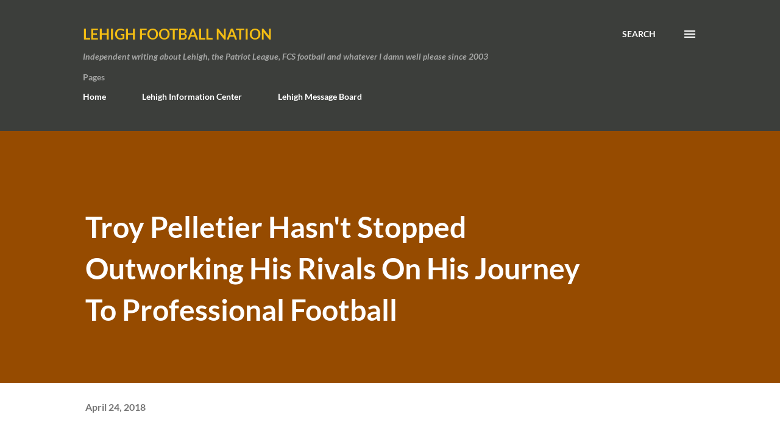

--- FILE ---
content_type: text/html; charset=UTF-8
request_url: https://lehighfootballnation.blogspot.com/2018/04/troy-pelletier-hasnt-stopped-outworking.html
body_size: 66027
content:
<!DOCTYPE html>
<html dir='ltr' lang='en'>
<head>
<meta content='width=device-width, initial-scale=1' name='viewport'/>
<title>Troy Pelletier Hasn&#39;t Stopped Outworking His Rivals On His Journey To Professional Football</title>
<meta content='text/html; charset=UTF-8' http-equiv='Content-Type'/>
<!-- Chrome, Firefox OS and Opera -->
<meta content='#ffffff' name='theme-color'/>
<!-- Windows Phone -->
<meta content='#ffffff' name='msapplication-navbutton-color'/>
<meta content='blogger' name='generator'/>
<link href='https://lehighfootballnation.blogspot.com/favicon.ico' rel='icon' type='image/x-icon'/>
<link href='https://lehighfootballnation.blogspot.com/2018/04/troy-pelletier-hasnt-stopped-outworking.html' rel='canonical'/>
<link rel="alternate" type="application/atom+xml" title="Lehigh Football Nation - Atom" href="https://lehighfootballnation.blogspot.com/feeds/posts/default" />
<link rel="alternate" type="application/rss+xml" title="Lehigh Football Nation - RSS" href="https://lehighfootballnation.blogspot.com/feeds/posts/default?alt=rss" />
<link rel="service.post" type="application/atom+xml" title="Lehigh Football Nation - Atom" href="https://www.blogger.com/feeds/5769695/posts/default" />

<link rel="alternate" type="application/atom+xml" title="Lehigh Football Nation - Atom" href="https://lehighfootballnation.blogspot.com/feeds/8933001041455860586/comments/default" />
<!--Can't find substitution for tag [blog.ieCssRetrofitLinks]-->
<link href='https://www.nfldraftdiamonds.com/wp-content/uploads/2018/04/troy.jpg' rel='image_src'/>
<meta content='https://lehighfootballnation.blogspot.com/2018/04/troy-pelletier-hasnt-stopped-outworking.html' property='og:url'/>
<meta content='Troy Pelletier Hasn&#39;t Stopped Outworking His Rivals On His Journey To Professional Football' property='og:title'/>
<meta content='Since 2003, my blog is the unofficial place for Lehigh football news, commentary, as well as the Patriot League.' property='og:description'/>
<meta content='https://lh3.googleusercontent.com/blogger_img_proxy/AEn0k_vDNrDcRRzYw04yWSgrugWNs8gjDm6LWAByKyGNmFSYnPrI6Ggv4n8RA50jFUk3uoDG3IDBNvnaT9pgC199xYeHY-qq1Bk-nqeGUc0oaK9ZMhB9GIiK0VQAOI3iI0MDsmFSeJHnmwpe=w1200-h630-p-k-no-nu' property='og:image'/>
<style type='text/css'>@font-face{font-family:'Lato';font-style:italic;font-weight:700;font-display:swap;src:url(//fonts.gstatic.com/s/lato/v25/S6u_w4BMUTPHjxsI5wq_FQft1dw.woff2)format('woff2');unicode-range:U+0100-02BA,U+02BD-02C5,U+02C7-02CC,U+02CE-02D7,U+02DD-02FF,U+0304,U+0308,U+0329,U+1D00-1DBF,U+1E00-1E9F,U+1EF2-1EFF,U+2020,U+20A0-20AB,U+20AD-20C0,U+2113,U+2C60-2C7F,U+A720-A7FF;}@font-face{font-family:'Lato';font-style:italic;font-weight:700;font-display:swap;src:url(//fonts.gstatic.com/s/lato/v25/S6u_w4BMUTPHjxsI5wq_Gwft.woff2)format('woff2');unicode-range:U+0000-00FF,U+0131,U+0152-0153,U+02BB-02BC,U+02C6,U+02DA,U+02DC,U+0304,U+0308,U+0329,U+2000-206F,U+20AC,U+2122,U+2191,U+2193,U+2212,U+2215,U+FEFF,U+FFFD;}@font-face{font-family:'Lato';font-style:normal;font-weight:400;font-display:swap;src:url(//fonts.gstatic.com/s/lato/v25/S6uyw4BMUTPHjxAwXjeu.woff2)format('woff2');unicode-range:U+0100-02BA,U+02BD-02C5,U+02C7-02CC,U+02CE-02D7,U+02DD-02FF,U+0304,U+0308,U+0329,U+1D00-1DBF,U+1E00-1E9F,U+1EF2-1EFF,U+2020,U+20A0-20AB,U+20AD-20C0,U+2113,U+2C60-2C7F,U+A720-A7FF;}@font-face{font-family:'Lato';font-style:normal;font-weight:400;font-display:swap;src:url(//fonts.gstatic.com/s/lato/v25/S6uyw4BMUTPHjx4wXg.woff2)format('woff2');unicode-range:U+0000-00FF,U+0131,U+0152-0153,U+02BB-02BC,U+02C6,U+02DA,U+02DC,U+0304,U+0308,U+0329,U+2000-206F,U+20AC,U+2122,U+2191,U+2193,U+2212,U+2215,U+FEFF,U+FFFD;}@font-face{font-family:'Lato';font-style:normal;font-weight:700;font-display:swap;src:url(//fonts.gstatic.com/s/lato/v25/S6u9w4BMUTPHh6UVSwaPGR_p.woff2)format('woff2');unicode-range:U+0100-02BA,U+02BD-02C5,U+02C7-02CC,U+02CE-02D7,U+02DD-02FF,U+0304,U+0308,U+0329,U+1D00-1DBF,U+1E00-1E9F,U+1EF2-1EFF,U+2020,U+20A0-20AB,U+20AD-20C0,U+2113,U+2C60-2C7F,U+A720-A7FF;}@font-face{font-family:'Lato';font-style:normal;font-weight:700;font-display:swap;src:url(//fonts.gstatic.com/s/lato/v25/S6u9w4BMUTPHh6UVSwiPGQ.woff2)format('woff2');unicode-range:U+0000-00FF,U+0131,U+0152-0153,U+02BB-02BC,U+02C6,U+02DA,U+02DC,U+0304,U+0308,U+0329,U+2000-206F,U+20AC,U+2122,U+2191,U+2193,U+2212,U+2215,U+FEFF,U+FFFD;}@font-face{font-family:'Lora';font-style:normal;font-weight:400;font-display:swap;src:url(//fonts.gstatic.com/s/lora/v37/0QI6MX1D_JOuGQbT0gvTJPa787weuxJMkq1umA.woff2)format('woff2');unicode-range:U+0460-052F,U+1C80-1C8A,U+20B4,U+2DE0-2DFF,U+A640-A69F,U+FE2E-FE2F;}@font-face{font-family:'Lora';font-style:normal;font-weight:400;font-display:swap;src:url(//fonts.gstatic.com/s/lora/v37/0QI6MX1D_JOuGQbT0gvTJPa787weuxJFkq1umA.woff2)format('woff2');unicode-range:U+0301,U+0400-045F,U+0490-0491,U+04B0-04B1,U+2116;}@font-face{font-family:'Lora';font-style:normal;font-weight:400;font-display:swap;src:url(//fonts.gstatic.com/s/lora/v37/0QI6MX1D_JOuGQbT0gvTJPa787weuxI9kq1umA.woff2)format('woff2');unicode-range:U+0302-0303,U+0305,U+0307-0308,U+0310,U+0312,U+0315,U+031A,U+0326-0327,U+032C,U+032F-0330,U+0332-0333,U+0338,U+033A,U+0346,U+034D,U+0391-03A1,U+03A3-03A9,U+03B1-03C9,U+03D1,U+03D5-03D6,U+03F0-03F1,U+03F4-03F5,U+2016-2017,U+2034-2038,U+203C,U+2040,U+2043,U+2047,U+2050,U+2057,U+205F,U+2070-2071,U+2074-208E,U+2090-209C,U+20D0-20DC,U+20E1,U+20E5-20EF,U+2100-2112,U+2114-2115,U+2117-2121,U+2123-214F,U+2190,U+2192,U+2194-21AE,U+21B0-21E5,U+21F1-21F2,U+21F4-2211,U+2213-2214,U+2216-22FF,U+2308-230B,U+2310,U+2319,U+231C-2321,U+2336-237A,U+237C,U+2395,U+239B-23B7,U+23D0,U+23DC-23E1,U+2474-2475,U+25AF,U+25B3,U+25B7,U+25BD,U+25C1,U+25CA,U+25CC,U+25FB,U+266D-266F,U+27C0-27FF,U+2900-2AFF,U+2B0E-2B11,U+2B30-2B4C,U+2BFE,U+3030,U+FF5B,U+FF5D,U+1D400-1D7FF,U+1EE00-1EEFF;}@font-face{font-family:'Lora';font-style:normal;font-weight:400;font-display:swap;src:url(//fonts.gstatic.com/s/lora/v37/0QI6MX1D_JOuGQbT0gvTJPa787weuxIvkq1umA.woff2)format('woff2');unicode-range:U+0001-000C,U+000E-001F,U+007F-009F,U+20DD-20E0,U+20E2-20E4,U+2150-218F,U+2190,U+2192,U+2194-2199,U+21AF,U+21E6-21F0,U+21F3,U+2218-2219,U+2299,U+22C4-22C6,U+2300-243F,U+2440-244A,U+2460-24FF,U+25A0-27BF,U+2800-28FF,U+2921-2922,U+2981,U+29BF,U+29EB,U+2B00-2BFF,U+4DC0-4DFF,U+FFF9-FFFB,U+10140-1018E,U+10190-1019C,U+101A0,U+101D0-101FD,U+102E0-102FB,U+10E60-10E7E,U+1D2C0-1D2D3,U+1D2E0-1D37F,U+1F000-1F0FF,U+1F100-1F1AD,U+1F1E6-1F1FF,U+1F30D-1F30F,U+1F315,U+1F31C,U+1F31E,U+1F320-1F32C,U+1F336,U+1F378,U+1F37D,U+1F382,U+1F393-1F39F,U+1F3A7-1F3A8,U+1F3AC-1F3AF,U+1F3C2,U+1F3C4-1F3C6,U+1F3CA-1F3CE,U+1F3D4-1F3E0,U+1F3ED,U+1F3F1-1F3F3,U+1F3F5-1F3F7,U+1F408,U+1F415,U+1F41F,U+1F426,U+1F43F,U+1F441-1F442,U+1F444,U+1F446-1F449,U+1F44C-1F44E,U+1F453,U+1F46A,U+1F47D,U+1F4A3,U+1F4B0,U+1F4B3,U+1F4B9,U+1F4BB,U+1F4BF,U+1F4C8-1F4CB,U+1F4D6,U+1F4DA,U+1F4DF,U+1F4E3-1F4E6,U+1F4EA-1F4ED,U+1F4F7,U+1F4F9-1F4FB,U+1F4FD-1F4FE,U+1F503,U+1F507-1F50B,U+1F50D,U+1F512-1F513,U+1F53E-1F54A,U+1F54F-1F5FA,U+1F610,U+1F650-1F67F,U+1F687,U+1F68D,U+1F691,U+1F694,U+1F698,U+1F6AD,U+1F6B2,U+1F6B9-1F6BA,U+1F6BC,U+1F6C6-1F6CF,U+1F6D3-1F6D7,U+1F6E0-1F6EA,U+1F6F0-1F6F3,U+1F6F7-1F6FC,U+1F700-1F7FF,U+1F800-1F80B,U+1F810-1F847,U+1F850-1F859,U+1F860-1F887,U+1F890-1F8AD,U+1F8B0-1F8BB,U+1F8C0-1F8C1,U+1F900-1F90B,U+1F93B,U+1F946,U+1F984,U+1F996,U+1F9E9,U+1FA00-1FA6F,U+1FA70-1FA7C,U+1FA80-1FA89,U+1FA8F-1FAC6,U+1FACE-1FADC,U+1FADF-1FAE9,U+1FAF0-1FAF8,U+1FB00-1FBFF;}@font-face{font-family:'Lora';font-style:normal;font-weight:400;font-display:swap;src:url(//fonts.gstatic.com/s/lora/v37/0QI6MX1D_JOuGQbT0gvTJPa787weuxJOkq1umA.woff2)format('woff2');unicode-range:U+0102-0103,U+0110-0111,U+0128-0129,U+0168-0169,U+01A0-01A1,U+01AF-01B0,U+0300-0301,U+0303-0304,U+0308-0309,U+0323,U+0329,U+1EA0-1EF9,U+20AB;}@font-face{font-family:'Lora';font-style:normal;font-weight:400;font-display:swap;src:url(//fonts.gstatic.com/s/lora/v37/0QI6MX1D_JOuGQbT0gvTJPa787weuxJPkq1umA.woff2)format('woff2');unicode-range:U+0100-02BA,U+02BD-02C5,U+02C7-02CC,U+02CE-02D7,U+02DD-02FF,U+0304,U+0308,U+0329,U+1D00-1DBF,U+1E00-1E9F,U+1EF2-1EFF,U+2020,U+20A0-20AB,U+20AD-20C0,U+2113,U+2C60-2C7F,U+A720-A7FF;}@font-face{font-family:'Lora';font-style:normal;font-weight:400;font-display:swap;src:url(//fonts.gstatic.com/s/lora/v37/0QI6MX1D_JOuGQbT0gvTJPa787weuxJBkq0.woff2)format('woff2');unicode-range:U+0000-00FF,U+0131,U+0152-0153,U+02BB-02BC,U+02C6,U+02DA,U+02DC,U+0304,U+0308,U+0329,U+2000-206F,U+20AC,U+2122,U+2191,U+2193,U+2212,U+2215,U+FEFF,U+FFFD;}@font-face{font-family:'Open Sans';font-style:normal;font-weight:600;font-stretch:100%;font-display:swap;src:url(//fonts.gstatic.com/s/opensans/v44/memSYaGs126MiZpBA-UvWbX2vVnXBbObj2OVZyOOSr4dVJWUgsgH1x4taVIGxA.woff2)format('woff2');unicode-range:U+0460-052F,U+1C80-1C8A,U+20B4,U+2DE0-2DFF,U+A640-A69F,U+FE2E-FE2F;}@font-face{font-family:'Open Sans';font-style:normal;font-weight:600;font-stretch:100%;font-display:swap;src:url(//fonts.gstatic.com/s/opensans/v44/memSYaGs126MiZpBA-UvWbX2vVnXBbObj2OVZyOOSr4dVJWUgsgH1x4kaVIGxA.woff2)format('woff2');unicode-range:U+0301,U+0400-045F,U+0490-0491,U+04B0-04B1,U+2116;}@font-face{font-family:'Open Sans';font-style:normal;font-weight:600;font-stretch:100%;font-display:swap;src:url(//fonts.gstatic.com/s/opensans/v44/memSYaGs126MiZpBA-UvWbX2vVnXBbObj2OVZyOOSr4dVJWUgsgH1x4saVIGxA.woff2)format('woff2');unicode-range:U+1F00-1FFF;}@font-face{font-family:'Open Sans';font-style:normal;font-weight:600;font-stretch:100%;font-display:swap;src:url(//fonts.gstatic.com/s/opensans/v44/memSYaGs126MiZpBA-UvWbX2vVnXBbObj2OVZyOOSr4dVJWUgsgH1x4jaVIGxA.woff2)format('woff2');unicode-range:U+0370-0377,U+037A-037F,U+0384-038A,U+038C,U+038E-03A1,U+03A3-03FF;}@font-face{font-family:'Open Sans';font-style:normal;font-weight:600;font-stretch:100%;font-display:swap;src:url(//fonts.gstatic.com/s/opensans/v44/memSYaGs126MiZpBA-UvWbX2vVnXBbObj2OVZyOOSr4dVJWUgsgH1x4iaVIGxA.woff2)format('woff2');unicode-range:U+0307-0308,U+0590-05FF,U+200C-2010,U+20AA,U+25CC,U+FB1D-FB4F;}@font-face{font-family:'Open Sans';font-style:normal;font-weight:600;font-stretch:100%;font-display:swap;src:url(//fonts.gstatic.com/s/opensans/v44/memSYaGs126MiZpBA-UvWbX2vVnXBbObj2OVZyOOSr4dVJWUgsgH1x5caVIGxA.woff2)format('woff2');unicode-range:U+0302-0303,U+0305,U+0307-0308,U+0310,U+0312,U+0315,U+031A,U+0326-0327,U+032C,U+032F-0330,U+0332-0333,U+0338,U+033A,U+0346,U+034D,U+0391-03A1,U+03A3-03A9,U+03B1-03C9,U+03D1,U+03D5-03D6,U+03F0-03F1,U+03F4-03F5,U+2016-2017,U+2034-2038,U+203C,U+2040,U+2043,U+2047,U+2050,U+2057,U+205F,U+2070-2071,U+2074-208E,U+2090-209C,U+20D0-20DC,U+20E1,U+20E5-20EF,U+2100-2112,U+2114-2115,U+2117-2121,U+2123-214F,U+2190,U+2192,U+2194-21AE,U+21B0-21E5,U+21F1-21F2,U+21F4-2211,U+2213-2214,U+2216-22FF,U+2308-230B,U+2310,U+2319,U+231C-2321,U+2336-237A,U+237C,U+2395,U+239B-23B7,U+23D0,U+23DC-23E1,U+2474-2475,U+25AF,U+25B3,U+25B7,U+25BD,U+25C1,U+25CA,U+25CC,U+25FB,U+266D-266F,U+27C0-27FF,U+2900-2AFF,U+2B0E-2B11,U+2B30-2B4C,U+2BFE,U+3030,U+FF5B,U+FF5D,U+1D400-1D7FF,U+1EE00-1EEFF;}@font-face{font-family:'Open Sans';font-style:normal;font-weight:600;font-stretch:100%;font-display:swap;src:url(//fonts.gstatic.com/s/opensans/v44/memSYaGs126MiZpBA-UvWbX2vVnXBbObj2OVZyOOSr4dVJWUgsgH1x5OaVIGxA.woff2)format('woff2');unicode-range:U+0001-000C,U+000E-001F,U+007F-009F,U+20DD-20E0,U+20E2-20E4,U+2150-218F,U+2190,U+2192,U+2194-2199,U+21AF,U+21E6-21F0,U+21F3,U+2218-2219,U+2299,U+22C4-22C6,U+2300-243F,U+2440-244A,U+2460-24FF,U+25A0-27BF,U+2800-28FF,U+2921-2922,U+2981,U+29BF,U+29EB,U+2B00-2BFF,U+4DC0-4DFF,U+FFF9-FFFB,U+10140-1018E,U+10190-1019C,U+101A0,U+101D0-101FD,U+102E0-102FB,U+10E60-10E7E,U+1D2C0-1D2D3,U+1D2E0-1D37F,U+1F000-1F0FF,U+1F100-1F1AD,U+1F1E6-1F1FF,U+1F30D-1F30F,U+1F315,U+1F31C,U+1F31E,U+1F320-1F32C,U+1F336,U+1F378,U+1F37D,U+1F382,U+1F393-1F39F,U+1F3A7-1F3A8,U+1F3AC-1F3AF,U+1F3C2,U+1F3C4-1F3C6,U+1F3CA-1F3CE,U+1F3D4-1F3E0,U+1F3ED,U+1F3F1-1F3F3,U+1F3F5-1F3F7,U+1F408,U+1F415,U+1F41F,U+1F426,U+1F43F,U+1F441-1F442,U+1F444,U+1F446-1F449,U+1F44C-1F44E,U+1F453,U+1F46A,U+1F47D,U+1F4A3,U+1F4B0,U+1F4B3,U+1F4B9,U+1F4BB,U+1F4BF,U+1F4C8-1F4CB,U+1F4D6,U+1F4DA,U+1F4DF,U+1F4E3-1F4E6,U+1F4EA-1F4ED,U+1F4F7,U+1F4F9-1F4FB,U+1F4FD-1F4FE,U+1F503,U+1F507-1F50B,U+1F50D,U+1F512-1F513,U+1F53E-1F54A,U+1F54F-1F5FA,U+1F610,U+1F650-1F67F,U+1F687,U+1F68D,U+1F691,U+1F694,U+1F698,U+1F6AD,U+1F6B2,U+1F6B9-1F6BA,U+1F6BC,U+1F6C6-1F6CF,U+1F6D3-1F6D7,U+1F6E0-1F6EA,U+1F6F0-1F6F3,U+1F6F7-1F6FC,U+1F700-1F7FF,U+1F800-1F80B,U+1F810-1F847,U+1F850-1F859,U+1F860-1F887,U+1F890-1F8AD,U+1F8B0-1F8BB,U+1F8C0-1F8C1,U+1F900-1F90B,U+1F93B,U+1F946,U+1F984,U+1F996,U+1F9E9,U+1FA00-1FA6F,U+1FA70-1FA7C,U+1FA80-1FA89,U+1FA8F-1FAC6,U+1FACE-1FADC,U+1FADF-1FAE9,U+1FAF0-1FAF8,U+1FB00-1FBFF;}@font-face{font-family:'Open Sans';font-style:normal;font-weight:600;font-stretch:100%;font-display:swap;src:url(//fonts.gstatic.com/s/opensans/v44/memSYaGs126MiZpBA-UvWbX2vVnXBbObj2OVZyOOSr4dVJWUgsgH1x4vaVIGxA.woff2)format('woff2');unicode-range:U+0102-0103,U+0110-0111,U+0128-0129,U+0168-0169,U+01A0-01A1,U+01AF-01B0,U+0300-0301,U+0303-0304,U+0308-0309,U+0323,U+0329,U+1EA0-1EF9,U+20AB;}@font-face{font-family:'Open Sans';font-style:normal;font-weight:600;font-stretch:100%;font-display:swap;src:url(//fonts.gstatic.com/s/opensans/v44/memSYaGs126MiZpBA-UvWbX2vVnXBbObj2OVZyOOSr4dVJWUgsgH1x4uaVIGxA.woff2)format('woff2');unicode-range:U+0100-02BA,U+02BD-02C5,U+02C7-02CC,U+02CE-02D7,U+02DD-02FF,U+0304,U+0308,U+0329,U+1D00-1DBF,U+1E00-1E9F,U+1EF2-1EFF,U+2020,U+20A0-20AB,U+20AD-20C0,U+2113,U+2C60-2C7F,U+A720-A7FF;}@font-face{font-family:'Open Sans';font-style:normal;font-weight:600;font-stretch:100%;font-display:swap;src:url(//fonts.gstatic.com/s/opensans/v44/memSYaGs126MiZpBA-UvWbX2vVnXBbObj2OVZyOOSr4dVJWUgsgH1x4gaVI.woff2)format('woff2');unicode-range:U+0000-00FF,U+0131,U+0152-0153,U+02BB-02BC,U+02C6,U+02DA,U+02DC,U+0304,U+0308,U+0329,U+2000-206F,U+20AC,U+2122,U+2191,U+2193,U+2212,U+2215,U+FEFF,U+FFFD;}</style>
<style id='page-skin-1' type='text/css'><!--
/*! normalize.css v3.0.1 | MIT License | git.io/normalize */html{font-family:sans-serif;-ms-text-size-adjust:100%;-webkit-text-size-adjust:100%}body{margin:0}article,aside,details,figcaption,figure,footer,header,hgroup,main,nav,section,summary{display:block}audio,canvas,progress,video{display:inline-block;vertical-align:baseline}audio:not([controls]){display:none;height:0}[hidden],template{display:none}a{background:transparent}a:active,a:hover{outline:0}abbr[title]{border-bottom:1px dotted}b,strong{font-weight:bold}dfn{font-style:italic}h1{font-size:2em;margin:.67em 0}mark{background:#ff0;color:#000}small{font-size:80%}sub,sup{font-size:75%;line-height:0;position:relative;vertical-align:baseline}sup{top:-0.5em}sub{bottom:-0.25em}img{border:0}svg:not(:root){overflow:hidden}figure{margin:1em 40px}hr{-moz-box-sizing:content-box;box-sizing:content-box;height:0}pre{overflow:auto}code,kbd,pre,samp{font-family:monospace,monospace;font-size:1em}button,input,optgroup,select,textarea{color:inherit;font:inherit;margin:0}button{overflow:visible}button,select{text-transform:none}button,html input[type="button"],input[type="reset"],input[type="submit"]{-webkit-appearance:button;cursor:pointer}button[disabled],html input[disabled]{cursor:default}button::-moz-focus-inner,input::-moz-focus-inner{border:0;padding:0}input{line-height:normal}input[type="checkbox"],input[type="radio"]{box-sizing:border-box;padding:0}input[type="number"]::-webkit-inner-spin-button,input[type="number"]::-webkit-outer-spin-button{height:auto}input[type="search"]{-webkit-appearance:textfield;-moz-box-sizing:content-box;-webkit-box-sizing:content-box;box-sizing:content-box}input[type="search"]::-webkit-search-cancel-button,input[type="search"]::-webkit-search-decoration{-webkit-appearance:none}fieldset{border:1px solid #c0c0c0;margin:0 2px;padding:.35em .625em .75em}legend{border:0;padding:0}textarea{overflow:auto}optgroup{font-weight:bold}table{border-collapse:collapse;border-spacing:0}td,th{padding:0}
body{
overflow-wrap:break-word;
word-break:break-word;
word-wrap:break-word
}
.hidden{
display:none
}
.invisible{
visibility:hidden
}
.container::after,.float-container::after{
clear:both;
content:"";
display:table
}
.clearboth{
clear:both
}
#comments .comment .comment-actions,.subscribe-popup .FollowByEmail .follow-by-email-submit,.widget.Profile .profile-link{
background:0 0;
border:0;
box-shadow:none;
color:#964b00;
cursor:pointer;
font-size:14px;
font-weight:700;
outline:0;
text-decoration:none;
text-transform:uppercase;
width:auto
}
.dim-overlay{
background-color:rgba(0,0,0,.54);
height:100vh;
left:0;
position:fixed;
top:0;
width:100%
}
#sharing-dim-overlay{
background-color:transparent
}
input::-ms-clear{
display:none
}
.blogger-logo,.svg-icon-24.blogger-logo{
fill:#ff9800;
opacity:1
}
.loading-spinner-large{
-webkit-animation:mspin-rotate 1.568s infinite linear;
animation:mspin-rotate 1.568s infinite linear;
height:48px;
overflow:hidden;
position:absolute;
width:48px;
z-index:200
}
.loading-spinner-large>div{
-webkit-animation:mspin-revrot 5332ms infinite steps(4);
animation:mspin-revrot 5332ms infinite steps(4)
}
.loading-spinner-large>div>div{
-webkit-animation:mspin-singlecolor-large-film 1333ms infinite steps(81);
animation:mspin-singlecolor-large-film 1333ms infinite steps(81);
background-size:100%;
height:48px;
width:3888px
}
.mspin-black-large>div>div,.mspin-grey_54-large>div>div{
background-image:url(https://www.blogblog.com/indie/mspin_black_large.svg)
}
.mspin-white-large>div>div{
background-image:url(https://www.blogblog.com/indie/mspin_white_large.svg)
}
.mspin-grey_54-large{
opacity:.54
}
@-webkit-keyframes mspin-singlecolor-large-film{
from{
-webkit-transform:translateX(0);
transform:translateX(0)
}
to{
-webkit-transform:translateX(-3888px);
transform:translateX(-3888px)
}
}
@keyframes mspin-singlecolor-large-film{
from{
-webkit-transform:translateX(0);
transform:translateX(0)
}
to{
-webkit-transform:translateX(-3888px);
transform:translateX(-3888px)
}
}
@-webkit-keyframes mspin-rotate{
from{
-webkit-transform:rotate(0);
transform:rotate(0)
}
to{
-webkit-transform:rotate(360deg);
transform:rotate(360deg)
}
}
@keyframes mspin-rotate{
from{
-webkit-transform:rotate(0);
transform:rotate(0)
}
to{
-webkit-transform:rotate(360deg);
transform:rotate(360deg)
}
}
@-webkit-keyframes mspin-revrot{
from{
-webkit-transform:rotate(0);
transform:rotate(0)
}
to{
-webkit-transform:rotate(-360deg);
transform:rotate(-360deg)
}
}
@keyframes mspin-revrot{
from{
-webkit-transform:rotate(0);
transform:rotate(0)
}
to{
-webkit-transform:rotate(-360deg);
transform:rotate(-360deg)
}
}
.skip-navigation{
background-color:#fff;
box-sizing:border-box;
color:#000;
display:block;
height:0;
left:0;
line-height:50px;
overflow:hidden;
padding-top:0;
position:fixed;
text-align:center;
top:0;
-webkit-transition:box-shadow .3s,height .3s,padding-top .3s;
transition:box-shadow .3s,height .3s,padding-top .3s;
width:100%;
z-index:900
}
.skip-navigation:focus{
box-shadow:0 4px 5px 0 rgba(0,0,0,.14),0 1px 10px 0 rgba(0,0,0,.12),0 2px 4px -1px rgba(0,0,0,.2);
height:50px
}
#main{
outline:0
}
.main-heading{
position:absolute;
clip:rect(1px,1px,1px,1px);
padding:0;
border:0;
height:1px;
width:1px;
overflow:hidden
}
.Attribution{
margin-top:1em;
text-align:center
}
.Attribution .blogger img,.Attribution .blogger svg{
vertical-align:bottom
}
.Attribution .blogger img{
margin-right:.5em
}
.Attribution div{
line-height:24px;
margin-top:.5em
}
.Attribution .copyright,.Attribution .image-attribution{
font-size:.7em;
margin-top:1.5em
}
.BLOG_mobile_video_class{
display:none
}
.bg-photo{
background-attachment:scroll!important
}
body .CSS_LIGHTBOX{
z-index:900
}
.extendable .show-less,.extendable .show-more{
border-color:#964b00;
color:#964b00;
margin-top:8px
}
.extendable .show-less.hidden,.extendable .show-more.hidden{
display:none
}
.inline-ad{
display:none;
max-width:100%;
overflow:hidden
}
.adsbygoogle{
display:block
}
#cookieChoiceInfo{
bottom:0;
top:auto
}
iframe.b-hbp-video{
border:0
}
.post-body img{
max-width:100%
}
.post-body iframe{
max-width:100%
}
.post-body a[imageanchor="1"]{
display:inline-block
}
.byline{
margin-right:1em
}
.byline:last-child{
margin-right:0
}
.link-copied-dialog{
max-width:520px;
outline:0
}
.link-copied-dialog .modal-dialog-buttons{
margin-top:8px
}
.link-copied-dialog .goog-buttonset-default{
background:0 0;
border:0
}
.link-copied-dialog .goog-buttonset-default:focus{
outline:0
}
.paging-control-container{
margin-bottom:16px
}
.paging-control-container .paging-control{
display:inline-block
}
.paging-control-container .comment-range-text::after,.paging-control-container .paging-control{
color:#964b00
}
.paging-control-container .comment-range-text,.paging-control-container .paging-control{
margin-right:8px
}
.paging-control-container .comment-range-text::after,.paging-control-container .paging-control::after{
content:"\b7";
cursor:default;
padding-left:8px;
pointer-events:none
}
.paging-control-container .comment-range-text:last-child::after,.paging-control-container .paging-control:last-child::after{
content:none
}
.byline.reactions iframe{
height:20px
}
.b-notification{
color:#000;
background-color:#fff;
border-bottom:solid 1px #000;
box-sizing:border-box;
padding:16px 32px;
text-align:center
}
.b-notification.visible{
-webkit-transition:margin-top .3s cubic-bezier(.4,0,.2,1);
transition:margin-top .3s cubic-bezier(.4,0,.2,1)
}
.b-notification.invisible{
position:absolute
}
.b-notification-close{
position:absolute;
right:8px;
top:8px
}
.no-posts-message{
line-height:40px;
text-align:center
}
@media screen and (max-width:968px){
body.item-view .post-body a[imageanchor="1"][style*="float: left;"],body.item-view .post-body a[imageanchor="1"][style*="float: right;"]{
float:none!important;
clear:none!important
}
body.item-view .post-body a[imageanchor="1"] img{
display:block;
height:auto;
margin:0 auto
}
body.item-view .post-body>.separator:first-child>a[imageanchor="1"]:first-child{
margin-top:20px
}
.post-body a[imageanchor]{
display:block
}
body.item-view .post-body a[imageanchor="1"]{
margin-left:0!important;
margin-right:0!important
}
body.item-view .post-body a[imageanchor="1"]+a[imageanchor="1"]{
margin-top:16px
}
}
.item-control{
display:none
}
#comments{
border-top:1px dashed rgba(0,0,0,.54);
margin-top:20px;
padding:20px
}
#comments .comment-thread ol{
margin:0;
padding-left:0;
padding-left:0
}
#comments .comment .comment-replybox-single,#comments .comment-thread .comment-replies{
margin-left:60px
}
#comments .comment-thread .thread-count{
display:none
}
#comments .comment{
list-style-type:none;
padding:0 0 30px;
position:relative
}
#comments .comment .comment{
padding-bottom:8px
}
.comment .avatar-image-container{
position:absolute
}
.comment .avatar-image-container img{
border-radius:50%
}
.avatar-image-container svg,.comment .avatar-image-container .avatar-icon{
border-radius:50%;
border:solid 1px #3c3e3b;
box-sizing:border-box;
fill:#3c3e3b;
height:35px;
margin:0;
padding:7px;
width:35px
}
.comment .comment-block{
margin-top:10px;
margin-left:60px;
padding-bottom:0
}
#comments .comment-author-header-wrapper{
margin-left:40px
}
#comments .comment .thread-expanded .comment-block{
padding-bottom:20px
}
#comments .comment .comment-header .user,#comments .comment .comment-header .user a{
color:#3c3e3b;
font-style:normal;
font-weight:700
}
#comments .comment .comment-actions{
bottom:0;
margin-bottom:15px;
position:absolute
}
#comments .comment .comment-actions>*{
margin-right:8px
}
#comments .comment .comment-header .datetime{
bottom:0;
color:rgba(0, 0, 0, 0.54);
display:inline-block;
font-size:13px;
font-style:italic;
margin-left:8px
}
#comments .comment .comment-footer .comment-timestamp a,#comments .comment .comment-header .datetime a{
color:rgba(0, 0, 0, 0.54)
}
#comments .comment .comment-content,.comment .comment-body{
margin-top:12px;
word-break:break-word
}
.comment-body{
margin-bottom:12px
}
#comments.embed[data-num-comments="0"]{
border:0;
margin-top:0;
padding-top:0
}
#comments.embed[data-num-comments="0"] #comment-post-message,#comments.embed[data-num-comments="0"] div.comment-form>p,#comments.embed[data-num-comments="0"] p.comment-footer{
display:none
}
#comment-editor-src{
display:none
}
.comments .comments-content .loadmore.loaded{
max-height:0;
opacity:0;
overflow:hidden
}
.extendable .remaining-items{
height:0;
overflow:hidden;
-webkit-transition:height .3s cubic-bezier(.4,0,.2,1);
transition:height .3s cubic-bezier(.4,0,.2,1)
}
.extendable .remaining-items.expanded{
height:auto
}
.svg-icon-24,.svg-icon-24-button{
cursor:pointer;
height:24px;
width:24px;
min-width:24px
}
.touch-icon{
margin:-12px;
padding:12px
}
.touch-icon:active,.touch-icon:focus{
background-color:rgba(153,153,153,.4);
border-radius:50%
}
svg:not(:root).touch-icon{
overflow:visible
}
html[dir=rtl] .rtl-reversible-icon{
-webkit-transform:scaleX(-1);
-ms-transform:scaleX(-1);
transform:scaleX(-1)
}
.svg-icon-24-button,.touch-icon-button{
background:0 0;
border:0;
margin:0;
outline:0;
padding:0
}
.touch-icon-button .touch-icon:active,.touch-icon-button .touch-icon:focus{
background-color:transparent
}
.touch-icon-button:active .touch-icon,.touch-icon-button:focus .touch-icon{
background-color:rgba(153,153,153,.4);
border-radius:50%
}
.Profile .default-avatar-wrapper .avatar-icon{
border-radius:50%;
border:solid 1px #000000;
box-sizing:border-box;
fill:#000000;
margin:0
}
.Profile .individual .default-avatar-wrapper .avatar-icon{
padding:25px
}
.Profile .individual .avatar-icon,.Profile .individual .profile-img{
height:120px;
width:120px
}
.Profile .team .default-avatar-wrapper .avatar-icon{
padding:8px
}
.Profile .team .avatar-icon,.Profile .team .default-avatar-wrapper,.Profile .team .profile-img{
height:40px;
width:40px
}
.snippet-container{
margin:0;
position:relative;
overflow:hidden
}
.snippet-fade{
bottom:0;
box-sizing:border-box;
position:absolute;
width:96px
}
.snippet-fade{
right:0
}
.snippet-fade:after{
content:"\2026"
}
.snippet-fade:after{
float:right
}
.post-bottom{
-webkit-box-align:center;
-webkit-align-items:center;
-ms-flex-align:center;
align-items:center;
display:-webkit-box;
display:-webkit-flex;
display:-ms-flexbox;
display:flex;
-webkit-flex-wrap:wrap;
-ms-flex-wrap:wrap;
flex-wrap:wrap
}
.post-footer{
-webkit-box-flex:1;
-webkit-flex:1 1 auto;
-ms-flex:1 1 auto;
flex:1 1 auto;
-webkit-flex-wrap:wrap;
-ms-flex-wrap:wrap;
flex-wrap:wrap;
-webkit-box-ordinal-group:2;
-webkit-order:1;
-ms-flex-order:1;
order:1
}
.post-footer>*{
-webkit-box-flex:0;
-webkit-flex:0 1 auto;
-ms-flex:0 1 auto;
flex:0 1 auto
}
.post-footer .byline:last-child{
margin-right:1em
}
.jump-link{
-webkit-box-flex:0;
-webkit-flex:0 0 auto;
-ms-flex:0 0 auto;
flex:0 0 auto;
-webkit-box-ordinal-group:3;
-webkit-order:2;
-ms-flex-order:2;
order:2
}
.centered-top-container.sticky{
left:0;
position:fixed;
right:0;
top:0;
width:auto;
z-index:8;
-webkit-transition-property:opacity,-webkit-transform;
transition-property:opacity,-webkit-transform;
transition-property:transform,opacity;
transition-property:transform,opacity,-webkit-transform;
-webkit-transition-duration:.2s;
transition-duration:.2s;
-webkit-transition-timing-function:cubic-bezier(.4,0,.2,1);
transition-timing-function:cubic-bezier(.4,0,.2,1)
}
.centered-top-placeholder{
display:none
}
.collapsed-header .centered-top-placeholder{
display:block
}
.centered-top-container .Header .replaced h1,.centered-top-placeholder .Header .replaced h1{
display:none
}
.centered-top-container.sticky .Header .replaced h1{
display:block
}
.centered-top-container.sticky .Header .header-widget{
background:0 0
}
.centered-top-container.sticky .Header .header-image-wrapper{
display:none
}
.centered-top-container img,.centered-top-placeholder img{
max-width:100%
}
.collapsible{
-webkit-transition:height .3s cubic-bezier(.4,0,.2,1);
transition:height .3s cubic-bezier(.4,0,.2,1)
}
.collapsible,.collapsible>summary{
display:block;
overflow:hidden
}
.collapsible>:not(summary){
display:none
}
.collapsible[open]>:not(summary){
display:block
}
.collapsible:focus,.collapsible>summary:focus{
outline:0
}
.collapsible>summary{
cursor:pointer;
display:block;
padding:0
}
.collapsible:focus>summary,.collapsible>summary:focus{
background-color:transparent
}
.collapsible>summary::-webkit-details-marker{
display:none
}
.collapsible-title{
-webkit-box-align:center;
-webkit-align-items:center;
-ms-flex-align:center;
align-items:center;
display:-webkit-box;
display:-webkit-flex;
display:-ms-flexbox;
display:flex
}
.collapsible-title .title{
-webkit-box-flex:1;
-webkit-flex:1 1 auto;
-ms-flex:1 1 auto;
flex:1 1 auto;
-webkit-box-ordinal-group:1;
-webkit-order:0;
-ms-flex-order:0;
order:0;
overflow:hidden;
text-overflow:ellipsis;
white-space:nowrap
}
.collapsible-title .chevron-down,.collapsible[open] .collapsible-title .chevron-up{
display:block
}
.collapsible-title .chevron-up,.collapsible[open] .collapsible-title .chevron-down{
display:none
}
.overflowable-container{
max-height:48px;
overflow:hidden;
position:relative
}
.overflow-button{
cursor:pointer
}
#overflowable-dim-overlay{
background:0 0
}
.overflow-popup{
box-shadow:0 2px 2px 0 rgba(0,0,0,.14),0 3px 1px -2px rgba(0,0,0,.2),0 1px 5px 0 rgba(0,0,0,.12);
background-color:#ffffff;
left:0;
max-width:calc(100% - 32px);
position:absolute;
top:0;
visibility:hidden;
z-index:101
}
.overflow-popup ul{
list-style:none
}
.overflow-popup .tabs li,.overflow-popup li{
display:block;
height:auto
}
.overflow-popup .tabs li{
padding-left:0;
padding-right:0
}
.overflow-button.hidden,.overflow-popup .tabs li.hidden,.overflow-popup li.hidden{
display:none
}
.ripple{
position:relative
}
.ripple>*{
z-index:1
}
.splash-wrapper{
bottom:0;
left:0;
overflow:hidden;
pointer-events:none;
position:absolute;
right:0;
top:0;
z-index:0
}
.splash{
background:#ccc;
border-radius:100%;
display:block;
opacity:.6;
position:absolute;
-webkit-transform:scale(0);
-ms-transform:scale(0);
transform:scale(0)
}
.splash.animate{
-webkit-animation:ripple-effect .4s linear;
animation:ripple-effect .4s linear
}
@-webkit-keyframes ripple-effect{
100%{
opacity:0;
-webkit-transform:scale(2.5);
transform:scale(2.5)
}
}
@keyframes ripple-effect{
100%{
opacity:0;
-webkit-transform:scale(2.5);
transform:scale(2.5)
}
}
.search{
display:-webkit-box;
display:-webkit-flex;
display:-ms-flexbox;
display:flex;
line-height:24px;
width:24px
}
.search.focused{
width:100%
}
.search.focused .section{
width:100%
}
.search form{
z-index:101
}
.search h3{
display:none
}
.search form{
display:-webkit-box;
display:-webkit-flex;
display:-ms-flexbox;
display:flex;
-webkit-box-flex:1;
-webkit-flex:1 0 0;
-ms-flex:1 0 0px;
flex:1 0 0;
border-bottom:solid 1px transparent;
padding-bottom:8px
}
.search form>*{
display:none
}
.search.focused form>*{
display:block
}
.search .search-input label{
display:none
}
.centered-top-placeholder.cloned .search form{
z-index:30
}
.search.focused form{
border-color:#3c3e3b;
position:relative;
width:auto
}
.collapsed-header .centered-top-container .search.focused form{
border-bottom-color:transparent
}
.search-expand{
-webkit-box-flex:0;
-webkit-flex:0 0 auto;
-ms-flex:0 0 auto;
flex:0 0 auto
}
.search-expand-text{
display:none
}
.search-close{
display:inline;
vertical-align:middle
}
.search-input{
-webkit-box-flex:1;
-webkit-flex:1 0 1px;
-ms-flex:1 0 1px;
flex:1 0 1px
}
.search-input input{
background:0 0;
border:0;
box-sizing:border-box;
color:#3c3e3b;
display:inline-block;
outline:0;
width:calc(100% - 48px)
}
.search-input input.no-cursor{
color:transparent;
text-shadow:0 0 0 #3c3e3b
}
.collapsed-header .centered-top-container .search-action,.collapsed-header .centered-top-container .search-input input{
color:#3c3e3b
}
.collapsed-header .centered-top-container .search-input input.no-cursor{
color:transparent;
text-shadow:0 0 0 #3c3e3b
}
.collapsed-header .centered-top-container .search-input input.no-cursor:focus,.search-input input.no-cursor:focus{
outline:0
}
.search-focused>*{
visibility:hidden
}
.search-focused .search,.search-focused .search-icon{
visibility:visible
}
.search.focused .search-action{
display:block
}
.search.focused .search-action:disabled{
opacity:.3
}
.sidebar-container{
background-color:#f7f7f7;
max-width:320px;
overflow-y:auto;
-webkit-transition-property:-webkit-transform;
transition-property:-webkit-transform;
transition-property:transform;
transition-property:transform,-webkit-transform;
-webkit-transition-duration:.3s;
transition-duration:.3s;
-webkit-transition-timing-function:cubic-bezier(0,0,.2,1);
transition-timing-function:cubic-bezier(0,0,.2,1);
width:320px;
z-index:101;
-webkit-overflow-scrolling:touch
}
.sidebar-container .navigation{
line-height:0;
padding:16px
}
.sidebar-container .sidebar-back{
cursor:pointer
}
.sidebar-container .widget{
background:0 0;
margin:0 16px;
padding:16px 0
}
.sidebar-container .widget .title{
color:#000000;
margin:0
}
.sidebar-container .widget ul{
list-style:none;
margin:0;
padding:0
}
.sidebar-container .widget ul ul{
margin-left:1em
}
.sidebar-container .widget li{
font-size:16px;
line-height:normal
}
.sidebar-container .widget+.widget{
border-top:1px dashed #000000
}
.BlogArchive li{
margin:16px 0
}
.BlogArchive li:last-child{
margin-bottom:0
}
.Label li a{
display:inline-block
}
.BlogArchive .post-count,.Label .label-count{
float:right;
margin-left:.25em
}
.BlogArchive .post-count::before,.Label .label-count::before{
content:"("
}
.BlogArchive .post-count::after,.Label .label-count::after{
content:")"
}
.widget.Translate .skiptranslate>div{
display:block!important
}
.widget.Profile .profile-link{
display:-webkit-box;
display:-webkit-flex;
display:-ms-flexbox;
display:flex
}
.widget.Profile .team-member .default-avatar-wrapper,.widget.Profile .team-member .profile-img{
-webkit-box-flex:0;
-webkit-flex:0 0 auto;
-ms-flex:0 0 auto;
flex:0 0 auto;
margin-right:1em
}
.widget.Profile .individual .profile-link{
-webkit-box-orient:vertical;
-webkit-box-direction:normal;
-webkit-flex-direction:column;
-ms-flex-direction:column;
flex-direction:column
}
.widget.Profile .team .profile-link .profile-name{
-webkit-align-self:center;
-ms-flex-item-align:center;
align-self:center;
display:block;
-webkit-box-flex:1;
-webkit-flex:1 1 auto;
-ms-flex:1 1 auto;
flex:1 1 auto
}
.dim-overlay{
background-color:rgba(0,0,0,.54);
z-index:100
}
body.sidebar-visible{
overflow-y:hidden
}
@media screen and (max-width:1619px){
.sidebar-container{
bottom:0;
position:fixed;
top:0;
left:auto;
right:0
}
.sidebar-container.sidebar-invisible{
-webkit-transition-timing-function:cubic-bezier(.4,0,.6,1);
transition-timing-function:cubic-bezier(.4,0,.6,1);
-webkit-transform:translateX(320px);
-ms-transform:translateX(320px);
transform:translateX(320px)
}
}
.dialog{
box-shadow:0 2px 2px 0 rgba(0,0,0,.14),0 3px 1px -2px rgba(0,0,0,.2),0 1px 5px 0 rgba(0,0,0,.12);
background:#ffffff;
box-sizing:border-box;
color:#3c3e3b;
padding:30px;
position:fixed;
text-align:center;
width:calc(100% - 24px);
z-index:101
}
.dialog input[type=email],.dialog input[type=text]{
background-color:transparent;
border:0;
border-bottom:solid 1px rgba(60,62,59,.12);
color:#3c3e3b;
display:block;
font-family:Lora, serif;
font-size:16px;
line-height:24px;
margin:auto;
padding-bottom:7px;
outline:0;
text-align:center;
width:100%
}
.dialog input[type=email]::-webkit-input-placeholder,.dialog input[type=text]::-webkit-input-placeholder{
color:#3c3e3b
}
.dialog input[type=email]::-moz-placeholder,.dialog input[type=text]::-moz-placeholder{
color:#3c3e3b
}
.dialog input[type=email]:-ms-input-placeholder,.dialog input[type=text]:-ms-input-placeholder{
color:#3c3e3b
}
.dialog input[type=email]::-ms-input-placeholder,.dialog input[type=text]::-ms-input-placeholder{
color:#3c3e3b
}
.dialog input[type=email]::placeholder,.dialog input[type=text]::placeholder{
color:#3c3e3b
}
.dialog input[type=email]:focus,.dialog input[type=text]:focus{
border-bottom:solid 2px #964b00;
padding-bottom:6px
}
.dialog input.no-cursor{
color:transparent;
text-shadow:0 0 0 #3c3e3b
}
.dialog input.no-cursor:focus{
outline:0
}
.dialog input.no-cursor:focus{
outline:0
}
.dialog input[type=submit]{
font-family:Lora, serif
}
.dialog .goog-buttonset-default{
color:#964b00
}
.subscribe-popup{
max-width:364px
}
.subscribe-popup h3{
color:#ffffff;
font-size:1.8em;
margin-top:0
}
.subscribe-popup .FollowByEmail h3{
display:none
}
.subscribe-popup .FollowByEmail .follow-by-email-submit{
color:#964b00;
display:inline-block;
margin:0 auto;
margin-top:24px;
width:auto;
white-space:normal
}
.subscribe-popup .FollowByEmail .follow-by-email-submit:disabled{
cursor:default;
opacity:.3
}
@media (max-width:800px){
.blog-name div.widget.Subscribe{
margin-bottom:16px
}
body.item-view .blog-name div.widget.Subscribe{
margin:8px auto 16px auto;
width:100%
}
}
body#layout .bg-photo,body#layout .bg-photo-overlay{
display:none
}
body#layout .page_body{
padding:0;
position:relative;
top:0
}
body#layout .page{
display:inline-block;
left:inherit;
position:relative;
vertical-align:top;
width:540px
}
body#layout .centered{
max-width:954px
}
body#layout .navigation{
display:none
}
body#layout .sidebar-container{
display:inline-block;
width:40%
}
body#layout .hamburger-menu,body#layout .search{
display:none
}
.widget.Sharing .sharing-button{
display:none
}
.widget.Sharing .sharing-buttons li{
padding:0
}
.widget.Sharing .sharing-buttons li span{
display:none
}
.post-share-buttons{
position:relative
}
.centered-bottom .share-buttons .svg-icon-24,.share-buttons .svg-icon-24{
fill:#3c3e3b
}
.sharing-open.touch-icon-button:active .touch-icon,.sharing-open.touch-icon-button:focus .touch-icon{
background-color:transparent
}
.share-buttons{
background-color:#ffffff;
border-radius:2px;
box-shadow:0 2px 2px 0 rgba(0,0,0,.14),0 3px 1px -2px rgba(0,0,0,.2),0 1px 5px 0 rgba(0,0,0,.12);
color:#3c3e3b;
list-style:none;
margin:0;
padding:8px 0;
position:absolute;
top:-11px;
min-width:200px;
z-index:101
}
.share-buttons.hidden{
display:none
}
.sharing-button{
background:0 0;
border:0;
margin:0;
outline:0;
padding:0;
cursor:pointer
}
.share-buttons li{
margin:0;
height:48px
}
.share-buttons li:last-child{
margin-bottom:0
}
.share-buttons li .sharing-platform-button{
box-sizing:border-box;
cursor:pointer;
display:block;
height:100%;
margin-bottom:0;
padding:0 16px;
position:relative;
width:100%
}
.share-buttons li .sharing-platform-button:focus,.share-buttons li .sharing-platform-button:hover{
background-color:rgba(128,128,128,.1);
outline:0
}
.share-buttons li svg[class*=" sharing-"],.share-buttons li svg[class^=sharing-]{
position:absolute;
top:10px
}
.share-buttons li span.sharing-platform-button{
position:relative;
top:0
}
.share-buttons li .platform-sharing-text{
display:block;
font-size:16px;
line-height:48px;
white-space:nowrap
}
.share-buttons li .platform-sharing-text{
margin-left:56px
}
.flat-button{
cursor:pointer;
display:inline-block;
font-weight:700;
text-transform:uppercase;
border-radius:2px;
padding:8px;
margin:-8px
}
.flat-icon-button{
background:0 0;
border:0;
margin:0;
outline:0;
padding:0;
margin:-12px;
padding:12px;
cursor:pointer;
box-sizing:content-box;
display:inline-block;
line-height:0
}
.flat-icon-button,.flat-icon-button .splash-wrapper{
border-radius:50%
}
.flat-icon-button .splash.animate{
-webkit-animation-duration:.3s;
animation-duration:.3s
}
h1,h2,h3,h4,h5,h6{
margin:0
}
.post-body h1,.post-body h2,.post-body h3,.post-body h4,.post-body h5,.post-body h6{
margin:1em 0
}
.action-link,a{
color:#964b00;
cursor:pointer;
text-decoration:none
}
.action-link:visited,a:visited{
color:#964b00
}
.action-link:hover,a:hover{
color:#964b00
}
body{
background-color:#ffffff;
color:#3c3e3b;
font:400 20px Lora, serif;
margin:0 auto
}
.unused{
background:#ffffff none repeat scroll top left
}
.dim-overlay{
z-index:100
}
.all-container{
min-height:100vh;
display:-webkit-box;
display:-webkit-flex;
display:-ms-flexbox;
display:flex;
-webkit-box-orient:vertical;
-webkit-box-direction:normal;
-webkit-flex-direction:column;
-ms-flex-direction:column;
flex-direction:column
}
body.sidebar-visible .all-container{
overflow-y:scroll
}
.page{
max-width:1280px;
width:100%
}
.Blog{
padding:0;
padding-left:136px
}
.main_content_container{
-webkit-box-flex:0;
-webkit-flex:0 0 auto;
-ms-flex:0 0 auto;
flex:0 0 auto;
margin:0 auto;
max-width:1600px;
width:100%
}
.centered-top-container{
-webkit-box-flex:0;
-webkit-flex:0 0 auto;
-ms-flex:0 0 auto;
flex:0 0 auto
}
.centered-top,.centered-top-placeholder{
box-sizing:border-box;
width:100%
}
.centered-top{
box-sizing:border-box;
margin:0 auto;
max-width:1280px;
padding:44px 136px 32px 136px;
width:100%
}
.centered-top h3{
color:rgba(254, 254, 254, 0.54);
font:700 14px Lato, sans-serif
}
.centered{
width:100%
}
.centered-top-firstline{
display:-webkit-box;
display:-webkit-flex;
display:-ms-flexbox;
display:flex;
position:relative;
width:100%
}
.main_header_elements{
display:-webkit-box;
display:-webkit-flex;
display:-ms-flexbox;
display:flex;
-webkit-box-flex:0;
-webkit-flex:0 1 auto;
-ms-flex:0 1 auto;
flex:0 1 auto;
-webkit-box-ordinal-group:2;
-webkit-order:1;
-ms-flex-order:1;
order:1;
overflow-x:hidden;
width:100%
}
html[dir=rtl] .main_header_elements{
-webkit-box-ordinal-group:3;
-webkit-order:2;
-ms-flex-order:2;
order:2
}
body.search-view .centered-top.search-focused .blog-name{
display:none
}
.widget.Header img{
max-width:100%
}
.blog-name{
-webkit-box-flex:1;
-webkit-flex:1 1 auto;
-ms-flex:1 1 auto;
flex:1 1 auto;
min-width:0;
-webkit-box-ordinal-group:2;
-webkit-order:1;
-ms-flex-order:1;
order:1;
-webkit-transition:opacity .2s cubic-bezier(.4,0,.2,1);
transition:opacity .2s cubic-bezier(.4,0,.2,1)
}
.subscribe-section-container{
-webkit-box-flex:0;
-webkit-flex:0 0 auto;
-ms-flex:0 0 auto;
flex:0 0 auto;
-webkit-box-ordinal-group:3;
-webkit-order:2;
-ms-flex-order:2;
order:2
}
.search{
-webkit-box-flex:0;
-webkit-flex:0 0 auto;
-ms-flex:0 0 auto;
flex:0 0 auto;
-webkit-box-ordinal-group:4;
-webkit-order:3;
-ms-flex-order:3;
order:3;
line-height:24px
}
.search svg{
margin-bottom:0px;
margin-top:0px;
padding-bottom:0;
padding-top:0
}
.search,.search.focused{
display:block;
width:auto
}
.search .section{
opacity:0;
position:absolute;
right:0;
top:0;
-webkit-transition:opacity .2s cubic-bezier(.4,0,.2,1);
transition:opacity .2s cubic-bezier(.4,0,.2,1)
}
.search-expand{
background:0 0;
border:0;
margin:0;
outline:0;
padding:0;
display:block
}
.search.focused .search-expand{
visibility:hidden
}
.hamburger-menu{
float:right;
height:24px
}
.search-expand,.subscribe-section-container{
margin-left:44px
}
.hamburger-section{
-webkit-box-flex:1;
-webkit-flex:1 0 auto;
-ms-flex:1 0 auto;
flex:1 0 auto;
margin-left:44px;
-webkit-box-ordinal-group:3;
-webkit-order:2;
-ms-flex-order:2;
order:2
}
html[dir=rtl] .hamburger-section{
-webkit-box-ordinal-group:2;
-webkit-order:1;
-ms-flex-order:1;
order:1
}
.search-expand-icon{
display:none
}
.search-expand-text{
display:block
}
.search-input{
width:100%
}
.search-focused .hamburger-section{
visibility:visible
}
.centered-top-secondline .PageList ul{
margin:0;
max-height:288px;
overflow-y:hidden
}
.centered-top-secondline .PageList li{
margin-right:30px
}
.centered-top-secondline .PageList li:first-child a{
padding-left:0
}
.centered-top-secondline .PageList .overflow-popup ul{
overflow-y:auto
}
.centered-top-secondline .PageList .overflow-popup li{
display:block
}
.centered-top-secondline .PageList .overflow-popup li.hidden{
display:none
}
.overflowable-contents li{
display:inline-block;
height:48px
}
.sticky .blog-name{
overflow:hidden
}
.sticky .blog-name .widget.Header h1{
overflow:hidden;
text-overflow:ellipsis;
white-space:nowrap
}
.sticky .blog-name .widget.Header p,.sticky .centered-top-secondline{
display:none
}
.centered-top-container,.centered-top-placeholder{
background:#3c3e3b none repeat scroll top left
}
.centered-top .svg-icon-24{
fill:#ffffff
}
.blog-name h1,.blog-name h1 a{
color:#f3bd13;
font:700 24px Lato, sans-serif;
line-height:24px;
text-transform:uppercase
}
.widget.Header .header-widget p{
font:700 14px Lato, sans-serif;
font-style:italic;
color:rgba(254, 254, 254, 0.54);
line-height:1.6;
max-width:676px
}
.centered-top .flat-button{
color:#ffffff;
cursor:pointer;
font:700 14px Lato, sans-serif;
line-height:24px;
text-transform:uppercase;
-webkit-transition:opacity .2s cubic-bezier(.4,0,.2,1);
transition:opacity .2s cubic-bezier(.4,0,.2,1)
}
.subscribe-button{
background:0 0;
border:0;
margin:0;
outline:0;
padding:0;
display:block
}
html[dir=ltr] .search form{
margin-right:12px
}
.search.focused .section{
opacity:1;
margin-right:36px;
width:calc(100% - 36px)
}
.search input{
border:0;
color:rgba(254, 254, 254, 0.54);
font:700 16px Lato, sans-serif;
line-height:24px;
outline:0;
width:100%
}
.search form{
padding-bottom:0
}
.search input[type=submit]{
display:none
}
.search input::-webkit-input-placeholder{
text-transform:uppercase
}
.search input::-moz-placeholder{
text-transform:uppercase
}
.search input:-ms-input-placeholder{
text-transform:uppercase
}
.search input::-ms-input-placeholder{
text-transform:uppercase
}
.search input::placeholder{
text-transform:uppercase
}
.centered-top-secondline .dim-overlay,.search .dim-overlay{
background:0 0
}
.centered-top-secondline .PageList .overflow-button a,.centered-top-secondline .PageList li a{
color:#ffffff;
font:700 14px Lato, sans-serif;
line-height:48px;
padding:12px
}
.centered-top-secondline .PageList li.selected a{
color:#ffffff
}
.centered-top-secondline .overflow-popup .PageList li a{
color:#3c3e3b
}
.PageList ul{
padding:0
}
.sticky .search form{
border:0
}
.sticky{
box-shadow:0 0 20px 0 rgba(0,0,0,.7)
}
.sticky .centered-top{
padding-bottom:0;
padding-top:0
}
.sticky .blog-name h1,.sticky .search,.sticky .search-expand,.sticky .subscribe-button{
line-height:40px
}
.sticky .hamburger-section,.sticky .search-expand,.sticky .search.focused .search-submit{
-webkit-box-align:center;
-webkit-align-items:center;
-ms-flex-align:center;
align-items:center;
display:-webkit-box;
display:-webkit-flex;
display:-ms-flexbox;
display:flex;
height:40px
}
.subscribe-popup h3{
color:rgba(0, 0, 0, 0.83);
font:700 24px Lato, sans-serif;
margin-bottom:24px
}
.subscribe-popup div.widget.FollowByEmail .follow-by-email-address{
color:rgba(0, 0, 0, 0.83);
font:700 14px Lato, sans-serif
}
.subscribe-popup div.widget.FollowByEmail .follow-by-email-submit{
color:#3c3e3b;
font:700 14px Lato, sans-serif;
margin-top:24px
}
.post-content{
-webkit-box-flex:0;
-webkit-flex:0 1 auto;
-ms-flex:0 1 auto;
flex:0 1 auto;
-webkit-box-ordinal-group:2;
-webkit-order:1;
-ms-flex-order:1;
order:1;
margin-right:76px;
max-width:676px;
width:100%
}
.post-filter-message{
background-color:#964b00;
color:#ffffff;
display:-webkit-box;
display:-webkit-flex;
display:-ms-flexbox;
display:flex;
font:700 16px Lato, sans-serif;
margin:40px 136px 48px 136px;
padding:10px;
position:relative
}
.post-filter-message>*{
-webkit-box-flex:0;
-webkit-flex:0 0 auto;
-ms-flex:0 0 auto;
flex:0 0 auto
}
.post-filter-message .search-query{
font-style:italic;
quotes:"\201c" "\201d" "\2018" "\2019"
}
.post-filter-message .search-query::before{
content:open-quote
}
.post-filter-message .search-query::after{
content:close-quote
}
.post-filter-message div{
display:inline-block
}
.post-filter-message a{
color:#ffffff;
display:inline-block;
text-transform:uppercase
}
.post-filter-description{
-webkit-box-flex:1;
-webkit-flex:1 1 auto;
-ms-flex:1 1 auto;
flex:1 1 auto;
margin-right:16px
}
.post-title{
margin-top:0
}
body.feed-view .post-outer-container{
margin-top:85px
}
body.feed-view .feed-message+.post-outer-container,body.feed-view .post-outer-container:first-child{
margin-top:0
}
.post-outer{
display:-webkit-box;
display:-webkit-flex;
display:-ms-flexbox;
display:flex;
position:relative
}
.post-outer .snippet-thumbnail{
-webkit-box-align:center;
-webkit-align-items:center;
-ms-flex-align:center;
align-items:center;
background:#000;
display:-webkit-box;
display:-webkit-flex;
display:-ms-flexbox;
display:flex;
-webkit-box-flex:0;
-webkit-flex:0 0 auto;
-ms-flex:0 0 auto;
flex:0 0 auto;
height:256px;
-webkit-box-pack:center;
-webkit-justify-content:center;
-ms-flex-pack:center;
justify-content:center;
margin-right:136px;
overflow:hidden;
-webkit-box-ordinal-group:3;
-webkit-order:2;
-ms-flex-order:2;
order:2;
position:relative;
width:256px
}
.post-outer .thumbnail-empty{
background:0 0
}
.post-outer .snippet-thumbnail-img{
background-position:center;
background-repeat:no-repeat;
background-size:cover;
width:100%;
height:100%
}
.post-outer .snippet-thumbnail img{
max-height:100%
}
.post-title-container{
margin-bottom:16px
}
.post-bottom{
-webkit-box-align:baseline;
-webkit-align-items:baseline;
-ms-flex-align:baseline;
align-items:baseline;
display:-webkit-box;
display:-webkit-flex;
display:-ms-flexbox;
display:flex;
-webkit-box-pack:justify;
-webkit-justify-content:space-between;
-ms-flex-pack:justify;
justify-content:space-between
}
.post-share-buttons-bottom{
float:left
}
.footer{
-webkit-box-flex:0;
-webkit-flex:0 0 auto;
-ms-flex:0 0 auto;
flex:0 0 auto;
margin:auto auto 0 auto;
padding-bottom:32px;
width:auto
}
.post-header-container{
margin-bottom:12px
}
.post-header-container .post-share-buttons-top{
float:right
}
.post-header-container .post-header{
float:left
}
.byline{
display:inline-block;
margin-bottom:8px
}
.byline,.byline a,.flat-button{
color:#3c3e3b;
font:700 14px Lato, sans-serif
}
.flat-button.ripple .splash{
background-color:rgba(60,62,59,.4)
}
.flat-button.ripple:hover{
background-color:rgba(60,62,59,.12)
}
.post-footer .byline{
text-transform:uppercase
}
.post-comment-link{
line-height:1
}
.blog-pager{
float:right;
margin-right:468px;
margin-top:48px
}
.FeaturedPost{
margin-bottom:56px
}
.FeaturedPost h3{
margin:16px 136px 8px 136px
}
.shown-ad{
margin-bottom:85px;
margin-top:85px
}
.shown-ad .inline-ad{
display:block;
max-width:676px
}
body.feed-view .shown-ad:last-child{
display:none
}
.post-title,.post-title a{
color:#3c3e3b;
font:700 36px Lato, sans-serif;
line-height:1.3333333333
}
.feed-message{
color:rgba(0, 0, 0, 0.54);
font:700 16px Lato, sans-serif;
margin-bottom:52px
}
.post-header-container .byline,.post-header-container .byline a{
color:rgba(0, 0, 0, 0.54);
font:700 16px Lato, sans-serif
}
.post-header-container .byline.post-author:not(:last-child)::after{
content:"\b7"
}
.post-header-container .byline.post-author:not(:last-child){
margin-right:0
}
.post-snippet-container{
font:400 20px Lora, serif
}
.sharing-button{
text-transform:uppercase;
word-break:normal
}
.post-outer-container .svg-icon-24{
fill:#3c3e3b
}
.post-body{
color:#3c3e3b;
font:400 20px Lora, serif;
line-height:2;
margin-bottom:24px
}
.blog-pager .blog-pager-older-link{
color:#3c3e3b;
float:right;
font:700 14px Lato, sans-serif;
text-transform:uppercase
}
.no-posts-message{
margin:32px
}
body.item-view .Blog .post-title-container{
background-color:#964b00;
box-sizing:border-box;
margin-bottom:-1px;
padding-bottom:86px;
padding-right:290px;
padding-left:140px;
padding-top:124px;
width:100%
}
body.item-view .Blog .post-title,body.item-view .Blog .post-title a{
color:#ffffff;
font:700 48px Lato, sans-serif;
line-height:1.4166666667;
margin-bottom:0
}
body.item-view .Blog{
margin:0;
margin-bottom:85px;
padding:0
}
body.item-view .Blog .post-content{
margin-right:0;
max-width:none
}
body.item-view .comments,body.item-view .shown-ad,body.item-view .widget.Blog .post-bottom{
margin-bottom:0;
margin-right:400px;
margin-left:140px;
margin-top:0
}
body.item-view .widget.Header header p{
max-width:740px
}
body.item-view .shown-ad{
margin-bottom:24px;
margin-top:24px
}
body.item-view .Blog .post-header-container{
padding-left:140px
}
body.item-view .Blog .post-header-container .post-author-profile-pic-container{
background-color:#964b00;
border-top:1px solid #964b00;
float:left;
height:84px;
margin-right:24px;
margin-left:-140px;
padding-left:140px
}
body.item-view .Blog .post-author-profile-pic{
max-height:100%
}
body.item-view .Blog .post-header{
float:left;
height:84px
}
body.item-view .Blog .post-header>*{
position:relative;
top:50%;
-webkit-transform:translateY(-50%);
-ms-transform:translateY(-50%);
transform:translateY(-50%)
}
body.item-view .post-body{
color:#3c3e3b;
font:400 20px Lora, serif;
line-height:2
}
body.item-view .Blog .post-body-container{
padding-right:290px;
position:relative;
margin-left:140px;
margin-top:20px;
margin-bottom:32px
}
body.item-view .Blog .post-body{
margin-bottom:0;
margin-right:110px
}
body.item-view .Blog .post-body::first-letter{
float:left;
font-size:80px;
font-weight:600;
line-height:1;
margin-right:16px
}
body.item-view .Blog .post-body div[style*="text-align: center"]::first-letter{
float:none;
font-size:inherit;
font-weight:inherit;
line-height:inherit;
margin-right:0
}
body.item-view .Blog .post-body::first-line{
color:#3c3e3b
}
body.item-view .Blog .post-body-container .post-sidebar{
right:0;
position:absolute;
top:0;
width:290px
}
body.item-view .Blog .post-body-container .post-sidebar .sharing-button{
display:inline-block
}
.widget.Attribution{
clear:both;
font:600 14px Open Sans, sans-serif;
padding-top:2em
}
.widget.Attribution .blogger{
margin:12px
}
.widget.Attribution svg{
fill:rgba(0, 0, 0, 0.54)
}
body.item-view .PopularPosts{
margin-left:140px
}
body.item-view .PopularPosts .widget-content>ul{
padding-left:0
}
body.item-view .PopularPosts .widget-content>ul>li{
display:block
}
body.item-view .PopularPosts .post-content{
margin-right:76px;
max-width:664px
}
body.item-view .PopularPosts .post:not(:last-child){
margin-bottom:85px
}
body.item-view .post-body-container img{
height:auto;
max-width:100%
}
body.item-view .PopularPosts>.title{
color:rgba(0, 0, 0, 0.54);
font:700 16px Lato, sans-serif;
margin-bottom:36px
}
body.item-view .post-sidebar .post-labels-sidebar{
margin-top:48px;
min-width:150px
}
body.item-view .post-sidebar .post-labels-sidebar h3{
color:#3c3e3b;
font:700 14px Lato, sans-serif;
margin-bottom:16px
}
body.item-view .post-sidebar .post-labels-sidebar a{
color:#3c3e3b;
display:block;
font:400 14px Lato, sans-serif;
font-style:italic;
line-height:2
}
body.item-view blockquote{
font:italic 700 36px Lato, sans-serif;
font-style:italic;
quotes:"\201c" "\201d" "\2018" "\2019"
}
body.item-view blockquote::before{
content:open-quote
}
body.item-view blockquote::after{
content:close-quote
}
body.item-view .post-bottom{
display:-webkit-box;
display:-webkit-flex;
display:-ms-flexbox;
display:flex;
float:none
}
body.item-view .widget.Blog .post-share-buttons-bottom{
-webkit-box-flex:0;
-webkit-flex:0 1 auto;
-ms-flex:0 1 auto;
flex:0 1 auto;
-webkit-box-ordinal-group:3;
-webkit-order:2;
-ms-flex-order:2;
order:2
}
body.item-view .widget.Blog .post-footer{
line-height:1;
margin-right:24px
}
.widget.Blog body.item-view .post-bottom{
margin-right:0;
margin-bottom:80px
}
body.item-view .post-footer .post-labels .byline-label{
color:#3c3e3b;
font:700 14px Lato, sans-serif
}
body.item-view .post-footer .post-labels a{
color:#3c3e3b;
display:inline-block;
font:400 14px Lato, sans-serif;
line-height:2
}
body.item-view .post-footer .post-labels a:not(:last-child)::after{
content:", "
}
body.item-view #comments{
border-top:0;
padding:0
}
body.item-view #comments h3.title{
color:rgba(0, 0, 0, 0.54);
font:700 16px Lato, sans-serif;
margin-bottom:48px
}
body.item-view #comments .comment-form h4{
position:absolute;
clip:rect(1px,1px,1px,1px);
padding:0;
border:0;
height:1px;
width:1px;
overflow:hidden
}
.heroPost{
display:-webkit-box;
display:-webkit-flex;
display:-ms-flexbox;
display:flex;
position:relative
}
.widget.Blog .heroPost{
margin-left:-136px
}
.heroPost .big-post-title .post-snippet{
color:#ffffff
}
.heroPost.noimage .post-snippet{
color:#3c3e3b
}
.heroPost .big-post-image-top{
display:none;
background-size:cover;
background-position:center
}
.heroPost .big-post-title{
background-color:#964b00;
box-sizing:border-box;
-webkit-box-flex:1;
-webkit-flex:1 1 auto;
-ms-flex:1 1 auto;
flex:1 1 auto;
max-width:888px;
min-width:0;
padding-bottom:84px;
padding-right:76px;
padding-left:136px;
padding-top:76px
}
.heroPost.noimage .big-post-title{
-webkit-box-flex:1;
-webkit-flex:1 0 auto;
-ms-flex:1 0 auto;
flex:1 0 auto;
max-width:480px;
width:480px
}
.heroPost .big-post-title h3{
margin:0 0 24px
}
.heroPost .big-post-title h3 a{
color:#ffffff
}
.heroPost .big-post-title .post-body{
color:#ffffff
}
.heroPost .big-post-title .item-byline{
color:#ffffff;
margin-bottom:24px
}
.heroPost .big-post-title .item-byline .post-timestamp{
display:block
}
.heroPost .big-post-title .item-byline a{
color:#ffffff
}
.heroPost .byline,.heroPost .byline a,.heroPost .flat-button{
color:#ffffff
}
.heroPost .flat-button.ripple .splash{
background-color:rgba(255,255,255,.4)
}
.heroPost .flat-button.ripple:hover{
background-color:rgba(255,255,255,.12)
}
.heroPost .big-post-image{
background-position:center;
background-repeat:no-repeat;
background-size:cover;
-webkit-box-flex:0;
-webkit-flex:0 0 auto;
-ms-flex:0 0 auto;
flex:0 0 auto;
width:392px
}
.heroPost .big-post-text{
background-color:#e2e7df;
box-sizing:border-box;
color:#3c3e3b;
-webkit-box-flex:1;
-webkit-flex:1 1 auto;
-ms-flex:1 1 auto;
flex:1 1 auto;
min-width:0;
padding:48px
}
.heroPost .big-post-text .post-snippet-fade{
color:#3c3e3b;
background:-webkit-linear-gradient(right,#e2e7df,rgba(226, 231, 223, 0));
background:linear-gradient(to left,#e2e7df,rgba(226, 231, 223, 0))
}
.heroPost .big-post-text .byline,.heroPost .big-post-text .byline a,.heroPost .big-post-text .jump-link,.heroPost .big-post-text .sharing-button{
color:#3c3e3b
}
.heroPost .big-post-text .snippet-item::first-letter{
color:#f3bd13;
float:left;
font-weight:700;
margin-right:12px
}
.sidebar-container{
background-color:#ffffff
}
body.sidebar-visible .sidebar-container{
box-shadow:0 0 20px 0 rgba(0,0,0,.7)
}
.sidebar-container .svg-icon-24{
fill:#000000
}
.sidebar-container .navigation .sidebar-back{
float:right
}
.sidebar-container .widget{
padding-right:16px;
margin-right:0;
margin-left:38px
}
.sidebar-container .widget+.widget{
border-top:solid 1px #bdbdbd
}
.sidebar-container .widget .title{
font:400 16px Lato, sans-serif
}
.collapsible{
width:100%
}
.widget.Profile{
border-top:0;
margin:0;
margin-left:38px;
margin-top:24px;
padding-right:0
}
body.sidebar-visible .widget.Profile{
margin-left:0
}
.widget.Profile h2{
display:none
}
.widget.Profile h3.title{
color:#000000;
margin:16px 32px
}
.widget.Profile .individual{
text-align:center
}
.widget.Profile .individual .default-avatar-wrapper .avatar-icon{
margin:auto
}
.widget.Profile .team{
margin-bottom:32px;
margin-left:32px;
margin-right:32px
}
.widget.Profile ul{
list-style:none;
padding:0
}
.widget.Profile li{
margin:10px 0;
text-align:left
}
.widget.Profile .profile-img{
border-radius:50%;
float:none
}
.widget.Profile .profile-info{
margin-bottom:12px
}
.profile-snippet-fade{
background:-webkit-linear-gradient(right,#ffffff 0,#ffffff 20%,rgba(255, 255, 255, 0) 100%);
background:linear-gradient(to left,#ffffff 0,#ffffff 20%,rgba(255, 255, 255, 0) 100%);
height:1.7em;
position:absolute;
right:16px;
top:11.7em;
width:96px
}
.profile-snippet-fade::after{
content:"\2026";
float:right
}
.widget.Profile .profile-location{
color:#000000;
font-size:16px;
margin:0;
opacity:.74
}
.widget.Profile .team-member .profile-link::after{
clear:both;
content:"";
display:table
}
.widget.Profile .team-member .profile-name{
word-break:break-word
}
.widget.Profile .profile-datablock .profile-link{
color:#000000;
font:700 16px Lato, sans-serif;
font-size:24px;
text-transform:none;
word-break:break-word
}
.widget.Profile .profile-datablock .profile-link+div{
margin-top:16px!important
}
.widget.Profile .profile-link{
font:700 16px Lato, sans-serif;
font-size:14px
}
.widget.Profile .profile-textblock{
color:#000000;
font-size:14px;
line-height:24px;
margin:0 18px;
opacity:.74;
overflow:hidden;
position:relative;
word-break:break-word
}
.widget.Label .list-label-widget-content li a{
width:100%;
word-wrap:break-word
}
.extendable .show-less,.extendable .show-more{
font:700 16px Lato, sans-serif;
font-size:14px;
margin:0 -8px
}
.widget.BlogArchive .post-count{
color:#3c3e3b
}
.Label li{
margin:16px 0
}
.Label li:last-child{
margin-bottom:0
}
.post-snippet.snippet-container{
max-height:160px
}
.post-snippet .snippet-item{
line-height:40px
}
.post-snippet .snippet-fade{
background:-webkit-linear-gradient(left,#ffffff 0,#ffffff 20%,rgba(255, 255, 255, 0) 100%);
background:linear-gradient(to left,#ffffff 0,#ffffff 20%,rgba(255, 255, 255, 0) 100%);
color:#3c3e3b;
height:40px
}
.hero-post-snippet.snippet-container{
max-height:160px
}
.hero-post-snippet .snippet-item{
line-height:40px
}
.hero-post-snippet .snippet-fade{
background:-webkit-linear-gradient(left,#964b00 0,#964b00 20%,rgba(150, 75, 0, 0) 100%);
background:linear-gradient(to left,#964b00 0,#964b00 20%,rgba(150, 75, 0, 0) 100%);
color:#ffffff;
height:40px
}
.hero-post-snippet a{
color:#790101
}
.hero-post-noimage-snippet.snippet-container{
max-height:320px
}
.hero-post-noimage-snippet .snippet-item{
line-height:40px
}
.hero-post-noimage-snippet .snippet-fade{
background:-webkit-linear-gradient(left,#e2e7df 0,#e2e7df 20%,rgba(226, 231, 223, 0) 100%);
background:linear-gradient(to left,#e2e7df 0,#e2e7df 20%,rgba(226, 231, 223, 0) 100%);
color:#3c3e3b;
height:40px
}
.popular-posts-snippet.snippet-container{
max-height:160px
}
.popular-posts-snippet .snippet-item{
line-height:40px
}
.popular-posts-snippet .snippet-fade{
background:-webkit-linear-gradient(left,#ffffff 0,#ffffff 20%,rgba(255, 255, 255, 0) 100%);
background:linear-gradient(to left,#ffffff 0,#ffffff 20%,rgba(255, 255, 255, 0) 100%);
color:#3c3e3b;
height:40px
}
.profile-snippet.snippet-container{
max-height:192px
}
.profile-snippet .snippet-item{
line-height:24px
}
.profile-snippet .snippet-fade{
background:-webkit-linear-gradient(left,#ffffff 0,#ffffff 20%,rgba(255, 255, 255, 0) 100%);
background:linear-gradient(to left,#ffffff 0,#ffffff 20%,rgba(255, 255, 255, 0) 100%);
color:#000000;
height:24px
}
.hero-post-noimage-snippet .snippet-item::first-letter{
font-size:80px;
line-height:80px
}
#comments a,#comments cite,#comments div{
font-size:16px;
line-height:1.4
}
#comments .comment .comment-header .user,#comments .comment .comment-header .user a{
color:#3c3e3b;
font:700 14px Lato, sans-serif
}
#comments .comment .comment-header .datetime a{
color:rgba(0, 0, 0, 0.54);
font:700 14px Lato, sans-serif
}
#comments .comment .comment-header .datetime a::before{
content:"\b7  "
}
#comments .comment .comment-content{
margin-top:6px
}
#comments .comment .comment-actions{
color:#3c3e3b;
font:700 14px Lato, sans-serif
}
#comments .continue{
display:none
}
#comments .comment-footer{
margin-top:8px
}
.cmt_iframe_holder{
margin-left:140px!important
}
body.variant-rockpool_deep_orange .centered-top-secondline .PageList .overflow-popup li a{
color:#000
}
body.variant-rockpool_pink .blog-name h1,body.variant-rockpool_pink .blog-name h1 a{
text-transform:none
}
body.variant-rockpool_deep_orange .post-filter-message{
background-color:#3c3e3b
}
@media screen and (max-width:1619px){
.page{
float:none;
margin:0 auto;
max-width:none!important
}
.page_body{
max-width:1280px;
margin:0 auto
}
}
@media screen and (max-width:1280px){
.heroPost .big-post-image{
display:table-cell;
left:auto;
position:static;
top:auto
}
.heroPost .big-post-title{
display:table-cell
}
}
@media screen and (max-width:1168px){
.centered-top-container,.centered-top-placeholder{
padding:24px 24px 32px 24px
}
.sticky{
padding:0 24px
}
.subscribe-section-container{
margin-left:48px
}
.hamburger-section{
margin-left:48px
}
.big-post-text-inner,.big-post-title-inner{
margin:0 auto;
max-width:920px
}
.centered-top{
padding:0;
max-width:920px
}
.Blog{
padding:0
}
body.item-view .Blog{
padding:0 24px;
margin:0 auto;
max-width:920px
}
.post-filter-description{
margin-right:36px
}
.post-outer{
display:block
}
.post-content{
max-width:none;
margin:0
}
.post-outer .snippet-thumbnail{
width:920px;
height:613.3333333333px;
margin-bottom:16px
}
.post-outer .snippet-thumbnail.thumbnail-empty{
display:none
}
.shown-ad .inline-ad{
max-width:100%
}
body.item-view .Blog{
padding:0;
max-width:none
}
.post-filter-message{
margin:24px calc((100% - 920px)/ 2);
max-width:none
}
.FeaturedPost h3,body.feed-view .blog-posts,body.feed-view .feed-message{
margin-left:calc((100% - 920px)/ 2);
margin-right:calc((100% - 920px)/ 2)
}
body.item-view .Blog .post-title-container{
padding:62px calc((100% - 920px)/ 2) 24px
}
body.item-view .Blog .post-header-container{
padding-left:calc((100% - 920px)/ 2)
}
body.item-view .Blog .post-body-container,body.item-view .comments,body.item-view .post-outer-container>.shown-ad,body.item-view .widget.Blog .post-bottom{
margin:32px calc((100% - 920px)/ 2);
padding:0
}
body.item-view .cmt_iframe_holder{
margin:32px 24px!important
}
.blog-pager{
margin-left:calc((100% - 920px)/ 2);
margin-right:calc((100% - 920px)/ 2)
}
body.item-view .post-bottom{
margin:0 auto;
max-width:968px
}
body.item-view .PopularPosts .post-content{
max-width:100%;
margin-right:0
}
body.item-view .Blog .post-body{
margin-right:0
}
body.item-view .Blog .post-sidebar{
display:none
}
body.item-view .widget.Blog .post-share-buttons-bottom{
margin-right:24px
}
body.item-view .PopularPosts{
margin:0 auto;
max-width:920px
}
body.item-view .comment-thread-title{
margin-left:calc((100% - 920px)/ 2)
}
.heroPost{
display:block
}
.heroPost .big-post-title{
display:block;
max-width:none;
padding:24px
}
.heroPost .big-post-image{
display:none
}
.heroPost .big-post-image-top{
display:block;
height:613.3333333333px;
margin:0 auto;
max-width:920px
}
.heroPost .big-post-image-top-container{
background-color:#964b00
}
.heroPost.noimage .big-post-title{
max-width:none;
width:100%
}
.heroPost.noimage .big-post-text{
position:static;
width:100%
}
.heroPost .big-post-text{
padding:24px
}
}
@media screen and (max-width:968px){
body{
font-size:14px
}
.post-header-container .byline,.post-header-container .byline a{
font-size:14px
}
.post-title,.post-title a{
font-size:24px
}
.post-outer .snippet-thumbnail{
width:100%;
height:calc((100vw - 48px) * 2 / 3)
}
body.item-view .Blog .post-title-container{
padding:62px 24px 24px 24px
}
body.item-view .Blog .post-header-container{
padding-left:24px
}
body.item-view .Blog .post-body-container,body.item-view .PopularPosts,body.item-view .comments,body.item-view .post-outer-container>.shown-ad,body.item-view .widget.Blog .post-bottom{
margin:32px 24px;
padding:0
}
.FeaturedPost h3,body.feed-view .blog-posts,body.feed-view .feed-message{
margin-left:24px;
margin-right:24px
}
.post-filter-message{
margin:24px 24px 48px 24px
}
body.item-view blockquote{
font-size:18px
}
body.item-view .Blog .post-title{
font-size:24px
}
body.item-view .Blog .post-body{
font-size:14px
}
body.item-view .Blog .post-body::first-letter{
font-size:56px;
line-height:56px
}
.main_header_elements{
position:relative;
display:block
}
.search.focused .section{
margin-right:0;
width:100%
}
html[dir=ltr] .search form{
margin-right:0
}
.hamburger-section{
margin-left:24px
}
.search-expand-icon{
display:block;
float:left;
height:24px;
margin-top:-12px
}
.search-expand-text{
display:none
}
.subscribe-section-container{
margin-top:12px
}
.subscribe-section-container{
float:left;
margin-left:0
}
.search-expand{
position:absolute;
right:0;
top:0
}
html[dir=ltr] .search-expand{
margin-left:24px
}
.centered-top.search-focused .subscribe-section-container{
opacity:0
}
.blog-name{
float:none
}
.blog-name{
margin-right:36px
}
.centered-top-secondline .PageList li{
margin-right:24px
}
.centered-top.search-focused .subscribe-button,.centered-top.search-focused .subscribe-section-container{
opacity:1
}
body.item-view .comment-thread-title{
margin-left:24px
}
.blog-pager{
margin-left:24px;
margin-right:24px
}
.heroPost .big-post-image-top{
width:100%;
height:calc(100vw * 2 / 3)
}
.popular-posts-snippet.snippet-container,.post-snippet.snippet-container{
font-size:14px;
max-height:112px
}
.popular-posts-snippet .snippet-item,.post-snippet .snippet-item{
line-height:2
}
.popular-posts-snippet .snippet-fade,.post-snippet .snippet-fade{
height:28px
}
.hero-post-snippet.snippet-container{
font-size:14px;
max-height:112px
}
.hero-post-snippet .snippet-item{
line-height:2
}
.hero-post-snippet .snippet-fade{
height:28px
}
.hero-post-noimage-snippet.snippet-container{
font-size:14px;
line-height:2;
max-height:224px
}
.hero-post-noimage-snippet .snippet-item{
line-height:2
}
.hero-post-noimage-snippet .snippet-fade{
height:28px
}
.hero-post-noimage-snippet .snippet-item::first-letter{
font-size:56px;
line-height:normal
}
body.item-view .post-body-container .separator[style*="text-align: center"] a[imageanchor="1"]{
margin-left:-24px!important;
margin-right:-24px!important
}
body.item-view .post-body-container .separator[style*="text-align: center"] a[imageanchor="1"][style*="float: left;"],body.item-view .post-body-container .separator[style*="text-align: center"] a[imageanchor="1"][style*="float: right;"]{
margin-left:0!important;
margin-right:0!important
}
body.item-view .post-body-container .separator[style*="text-align: center"] a[imageanchor="1"][style*="float: left;"] img,body.item-view .post-body-container .separator[style*="text-align: center"] a[imageanchor="1"][style*="float: right;"] img{
max-width:100%
}
}
@media screen and (min-width:1620px){
.page{
float:left
}
.centered-top{
max-width:1600px;
padding:44px 456px 32px 136px
}
.sidebar-container{
box-shadow:none;
float:right;
max-width:320px;
z-index:32
}
.sidebar-container .navigation{
display:none
}
.hamburger-section,.sticky .hamburger-section{
display:none
}
.search.focused .section{
margin-right:0;
width:100%
}
#footer{
padding-right:320px
}
}

--></style>
<style id='template-skin-1' type='text/css'><!--
body#layout .hidden,
body#layout .invisible {
display: inherit;
}
body#layout .navigation {
display: none;
}
body#layout .page {
display: inline-block;
vertical-align: top;
width: 55%;
}
body#layout .sidebar-container {
display: inline-block;
float: right;
width: 40%;
}
body#layout .hamburger-menu,
body#layout .search {
display: none;
}
--></style>
<script async='async' src='//pagead2.googlesyndication.com/pagead/js/adsbygoogle.js'></script>
<script type='text/javascript'>
        (function(i,s,o,g,r,a,m){i['GoogleAnalyticsObject']=r;i[r]=i[r]||function(){
        (i[r].q=i[r].q||[]).push(arguments)},i[r].l=1*new Date();a=s.createElement(o),
        m=s.getElementsByTagName(o)[0];a.async=1;a.src=g;m.parentNode.insertBefore(a,m)
        })(window,document,'script','https://www.google-analytics.com/analytics.js','ga');
        ga('create', 'UA-10444546-3', 'auto', 'blogger');
        ga('blogger.send', 'pageview');
      </script>
<script async='async' src='https://www.gstatic.com/external_hosted/clipboardjs/clipboard.min.js'></script>
<link href='https://www.blogger.com/dyn-css/authorization.css?targetBlogID=5769695&amp;zx=362a8428-9693-4459-bfa3-2efdd6d2ba13' media='none' onload='if(media!=&#39;all&#39;)media=&#39;all&#39;' rel='stylesheet'/><noscript><link href='https://www.blogger.com/dyn-css/authorization.css?targetBlogID=5769695&amp;zx=362a8428-9693-4459-bfa3-2efdd6d2ba13' rel='stylesheet'/></noscript>
<meta name='google-adsense-platform-account' content='ca-host-pub-1556223355139109'/>
<meta name='google-adsense-platform-domain' content='blogspot.com'/>

<!-- data-ad-client=ca-pub-0178290510793625 -->

</head>
<body class='container item-view version-1-3-3 variant-rockpool_deep_orange'>
<a class='skip-navigation' href='#main' tabindex='0'>
Skip to main content
</a>
<div class='all-container'>
<div class='centered-top-placeholder'></div>
<header class='centered-top-container' role='banner'>
<div class='centered-top'>
<div class='centered-top-firstline container'>
<div class='main_header_elements container'>
<!-- Blog name and header -->
<div class='blog-name'>
<div class='section' id='header' name='Header'><div class='widget Header' data-version='2' id='Header1'>
<div class='header-widget'>
<div>
<h1>
<a href='https://lehighfootballnation.blogspot.com/'>
Lehigh Football Nation
</a>
</h1>
</div>
<p>
Independent writing about Lehigh, the Patriot League, FCS football and whatever I damn well please since 2003
</p>
</div>
</div></div>
</div>
<!-- End blog name and header -->
<!-- Search -->
<div class='search'>
<button aria-label='Search' class='flat-button search-expand touch-icon-button'>
<div class='search-expand-text'>Search</div>
<div class='search-expand-icon flat-icon-button'>
<svg class='svg-icon-24'>
<use xlink:href='/responsive/sprite_v1_6.css.svg#ic_search_black_24dp' xmlns:xlink='http://www.w3.org/1999/xlink'></use>
</svg>
</div>
</button>
<div class='section' id='search_top' name='Search (Top)'><div class='widget BlogSearch' data-version='2' id='BlogSearch1'>
<h3 class='title'>
Search This Blog
</h3>
<div class='widget-content' role='search'>
<form action='https://lehighfootballnation.blogspot.com/search' target='_top'>
<div class='search-input'>
<input aria-label='Search this blog' autocomplete='off' name='q' placeholder='Search this blog' value=''/>
</div>
<label class='search-submit'>
<input type='submit'/>
<div class='flat-icon-button ripple'>
<svg class='svg-icon-24 search-icon'>
<use xlink:href='/responsive/sprite_v1_6.css.svg#ic_search_black_24dp' xmlns:xlink='http://www.w3.org/1999/xlink'></use>
</svg>
</div>
</label>
</form>
</div>
</div></div>
</div>
</div>
<!-- Hamburger menu -->
<div class='hamburger-section container'>
<button class='svg-icon-24-button hamburger-menu flat-icon-button ripple'>
<svg class='svg-icon-24'>
<use xlink:href='/responsive/sprite_v1_6.css.svg#ic_menu_black_24dp' xmlns:xlink='http://www.w3.org/1999/xlink'></use>
</svg>
</button>
</div>
<!-- End hamburger menu -->
</div>
<nav role='navigation'>
<div class='centered-top-secondline section' id='page_list_top' name='Page List (Top)'><div class='widget PageList' data-version='2' id='PageList1'>
<h3 class='title'>
Pages
</h3>
<div class='widget-content'>
<div class='overflowable-container'>
<div class='overflowable-contents'>
<div class='container'>
<ul class='tabs'>
<li class='overflowable-item'>
<a href='https://lehighfootballnation.blogspot.com/'>Home</a>
</li>
<li class='overflowable-item'>
<a href='https://lehighfootballnation.blogspot.com/p/lehigh-information-center.html'>Lehigh Information Center</a>
</li>
<li class='overflowable-item'>
<a href='http://www.lehighsportsforum.com/'>Lehigh Message Board</a>
</li>
</ul>
</div>
</div>
<div class='overflow-button hidden'>
<a>More&hellip;</a>
</div>
</div>
</div>
</div></div>
</nav>
</div>
</header>
<div class='main_content_container clearfix'>
<div class='page'>
<div class='page_body'>
<div class='centered'>
<main class='centered-bottom' id='main' role='main' tabindex='-1'>
<div class='main section' id='page_body' name='Page Body'>
<div class='widget Blog' data-version='2' id='Blog1'>
<div class='blog-posts hfeed container'>
<article class='post-outer-container'>
<div class='post-outer'>
<div class='post-content container'>
<div class='post-title-container'>
<a name='8933001041455860586'></a>
<h3 class='post-title entry-title'>
Troy Pelletier Hasn't Stopped Outworking His Rivals On His Journey To Professional Football
</h3>
</div>
<div class='post-header-container container'>
<div class='post-header'>
<div class='post-header-line-1'>
<span class='byline post-timestamp'>
<meta content='https://lehighfootballnation.blogspot.com/2018/04/troy-pelletier-hasnt-stopped-outworking.html'/>
<a class='timestamp-link' href='https://lehighfootballnation.blogspot.com/2018/04/troy-pelletier-hasnt-stopped-outworking.html' rel='bookmark' title='permanent link'>
<time class='published' datetime='2018-04-24T08:00:00-04:00' title='2018-04-24T08:00:00-04:00'>
April 24, 2018
</time>
</a>
</span>
</div>
</div>
</div>
<div class='post-body-container'>
<div class='post-body entry-content float-container' id='post-body-8933001041455860586'>
<div class="separator" style="clear: both; text-align: center;">
<a href="https://www.nfldraftdiamonds.com/wp-content/uploads/2018/04/troy.jpg" imageanchor="1" style="clear: left; float: left; margin-bottom: 1em; margin-right: 1em;"><img border="0" data-original-height="640" data-original-width="800" height="320" src="https://www.nfldraftdiamonds.com/wp-content/uploads/2018/04/troy.jpg" width="400" /></a></div>
Many Patriot League football fans remember the 153rd meeting between Lehigh and Lafayette, one that ended happily for the Mountain Hawks.<br />
<br />
They might remember the MVP performance of <b>QB Brad Mayes</b>, or perhaps the halftime speech by <b>OL Zach Duffy</b> that seemed to spur the Mountain Hawks to victory.<br />
<br />
Or perhaps they might remember the spectacular single play of Mayes rolling right and finding <b>WR Gatlin Casey</b> in the end zone to give the Mountain Hawks a lead they didn't relinquish.&nbsp; It was an incredible play by Mayes, who returns this upcoming year for his senior season, and Casey, who, having exhausted his eligibility at Lehigh, will be playing one more year at Middle Tennessee State.<br />
<br />
As great as those individual moments are, though, they are not my biggest takeaway of that game.<br />
<br />
Too many Lehigh people forget that Lehigh was down 31-21 at half, and that victory was no sure thing.&nbsp; And they sometimes forget that so much of that victory came from the grinding of <b>WR Troy Pelletier</b>, delivering huge 3rd down reception after huge 3rd down reception, and grabbing the critical touchdown that cut Lafayette's lead to 31-28.&nbsp; They forget the absolute receiving clinic he put on against Lafayette <b>DB Phillip Parham</b> - himself no slouch - not only by running perfect routes, which he always did exceptionally in a Lehigh uniform, but by using his body to get open and become a bigger target for Mayes.<br />
<br />
It's no easy task to make a 9 catch, 107 yard, 2 touchdown day against your bitterest Rival seem like another day at the office, but that's exactly what Troy did, in his quiet, intense, hard working way.&nbsp; And that's my biggest takeaway from that Rivalry game.<br />
<br />
Many may forget, but I do not.&nbsp; And this week, in the run-up to the NFL Draft, we are going to find out which NFL teams have been paying attention as well.<br />
<a name="more"></a><br />
<table cellpadding="0" cellspacing="0" class="tr-caption-container" style="float: right; margin-left: 1em; text-align: right;"><tbody>
<tr><td style="text-align: center;"><a href="http://thebrownandwhite.com/wp-content/uploads/2015/10/151004_FB_Yale_2ndDay_Vitelli_04_web.jpg" imageanchor="1" style="clear: right; margin-bottom: 1em; margin-left: auto; margin-right: auto;"><img border="0" data-original-height="383" data-original-width="800" height="191" src="https://lh3.googleusercontent.com/blogger_img_proxy/AEn0k_um8106rqxgZ8NbadWvbGWFrmtSZGBxVmC7KIlWYFTubxVCMPDTmjBFyYp9X5X0iwPLODDqvXGFeH1MIY1Xy-0Yel9USYBCLLr7IT3JtV_9d3SIvQf6Atg_e8qhPFL5UEKPLMJAkFX2YGztSJLnw6X-iUS87oXeSqeWRMVhZy-O_tZb=s0-d" width="400"></a></td></tr>
<tr><td class="tr-caption" style="text-align: center;">(Brown and White Photo)</td></tr>
</tbody></table>
Everyone you talk to says the same story about Troy - they marvel at his work ethic.&nbsp;<br />
<br />
His ability to out-work teammates and football opponents alike has been a story that has not changed since his freshman year at Lehigh.<br />
<br />
"We have stayed in pretty close contact throughout this off-season and I know he has worked very hard in preparation for his pro day, which is not a surprise to anyone given his work ethic over the past four years," Lehigh receivers coach <b>Tim McGorry</b> told me.&nbsp; "I think his numbers and records speak to how elite of a player he has been in his four years at Lehigh.&nbsp; In particular his senior year, with losing&nbsp;<b>WR Luke Christiano</b>&nbsp;for the season and Gatlin being out for a good portion of the year, Troy was the focus of several defenses in the pass game and he was able to raise his level of play even higher when we desperately needed him to."<br />
<br />
As a student at Lehigh, Troy's ability continuously work hard on the minute aspects of his game always stood out.<br />
<br />
&#8220;I just try to focus on playing football,&#8221;&nbsp;<a href="http://www.mcall.com/sports/college/mc-spt-lehigh-football-preview-20170827-story.html">Pelletier told&nbsp;<i>The Morning Call</i>&nbsp;last year</a>.&nbsp; &#8220;I know if I try my hardest and go out here and work hard and do my best, everything will work out.&#8221;<br />
<br />
But Troy's success didn't come only from hard work.<br />
<br />
"An intangible that I think may get overlooked about Troy is his football IQ," McGorry also told me.&nbsp; "Not only understanding defenses or the technique of the wideout position; Troy knew what we were trying accomplish in different concepts and why we were doing them.<br />
<br />
"People talk about Troy's work ethic and ability and those are certainly what make him an elite wideout, but I think his football IQ is what makes Troy a great football player. We were able to move him around in formations quite a bit this year, whether it be in the slot or playing him to the field, that is certainly something that is going to make him more valuable to an NFL franchise, his ability to play and understand multiple WR positions on the field."<br />
<br />
Brad Mayes, Lehigh's starting quarterback, agrees.<br />
<br />
"His work ethic and love for the game is something I have never been around, and I think that along with his skill will allow him to thrive at the next level," Brad told me last week.&nbsp; "I think we [Lehigh] got a steal with him coming here. There is no way he couldn't play for a big time program like Florida State or Michigan or something like that.&nbsp; I personally believe he should be drafted and has the tools to be a solid NFL guy."<br />
<br />
<iframe allow="autoplay; encrypted-media" allowfullscreen="" frameborder="0" height="315" src="https://www.youtube.com/embed/NYsdEQZN5TI" width="560"></iframe>

<br />
<br />
His 105 receptions in 2017 were a single-season record for Lehigh at a school which has produced receivers like&nbsp;<b>WR Ryan Spadola, WR Rennie Benn</b>&nbsp;and&nbsp;<b>WR Steve Krieder</b>, which is no mean feat.<br />
<br />
Unsurprisingly to those who know him best, his grinding didn't stop after the Lehigh football season concluded in the playoffs against Stony Brook.<br />
<br />
<table cellpadding="0" cellspacing="0" class="tr-caption-container" style="float: left; margin-right: 1em; text-align: left;"><tbody>
<tr><td style="text-align: center;"><a href="http://thebrownandwhite.com/wp-content/uploads/2017/09/170902_FOOTBALL-KICKOFF_BICKEL_763.jpg" imageanchor="1" style="clear: left; margin-bottom: 1em; margin-left: auto; margin-right: auto;"><img border="0" data-original-height="536" data-original-width="800" height="267" src="https://lh3.googleusercontent.com/blogger_img_proxy/AEn0k_vqE6jJpVKiobF03HGv8NdLqT7uaL0Y1vv2q9SI4g565ynhSSAftarweFYvm1MjMq3dxUnw8IAyrRcSVHGsRnzzWmWMZ7xPT5V8JNX9Be8UTmNJ6k0IhyPKMFuaxJ_KWVEkp4b8Kek0L10MGqwz2w-odVaBuzz5wPiiVl5QCJ42rQ=s0-d" width="400"></a></td></tr>
<tr><td class="tr-caption" style="text-align: center;">(Brown and White)</td></tr>
</tbody></table>
Reflecting a bit on his Lehigh career, Pelletier shared with me which performances he thought brought out the best in him.<br />
<br />
"Going back to New Hampshire in the playoffs [in 2016], I had a really good game, a complete game," he told me.&nbsp; "Stony Brook and Villanova, too.&nbsp; Against Villanova I had a couple of drops, but it is what it is.&nbsp; Looking back, I always thought my better games, blocking, and all-around games, were the ones against the better DBs."<br />
<br />
That certainly was the case.&nbsp;<br />
<br />
The 2016 New Hampshire team featured<b> DB Casey DeAndrade</b>, while last year's Villanova and Stony Brook teams had tremendous talent like Nova <b>CB Malik Reaves </b>and Stony Brook <b>S Chris Cooper</b>.&nbsp; All three of these guys could be in NFL camps this fall - and Pelletier had some of his biggest highlight-reel catches against those teams, not to mention the game-winner against Colgate in Hamilton last fall, a catch that might have saved a football season on the brink of disaster.<br />
<br />
<iframe allow="autoplay; encrypted-media" allowfullscreen="" frameborder="0" height="315" src="https://www.youtube.com/embed/yq_xZip7k8U" width="560"></iframe>

<br />
<br />
*****<br />
<br />
What's Troy Pelletier been doing since the end of the football season?<br />
<br />
As hard as it was for Troy, he told me he had to take a couple of weeks after the season to let his body recuperate from the grind of the football season.<br />
<br />
"From there, it was right into lifting, because you don't really lift that hard in the season," he said.&nbsp; "It was hard to get better when I was at home, so I said, 'Mom, I need to go back to school,' so after New Year's I came back here to start working with our trainer here."<br />
<br />
Though Troy finished his major last fall - and he stressed to me how important that was to him - he still has classes at Lehigh this semester, which he's had to manage along with his training to get ready for an NFL opportunity.<br />
<br />
<div class="separator" style="clear: both; text-align: center;">
<a href="https://www.lehighsports.com/images/2017/9/9/Troy_Pelletier_1934.jpg" imageanchor="1" style="clear: right; float: right; margin-bottom: 1em; margin-left: 1em;"><img border="0" data-original-height="450" data-original-width="800" height="225" src="https://www.lehighsports.com/images/2017/9/9/Troy_Pelletier_1934.jpg" width="400" /></a></div>
"I had classes that would fit my training schedule," he said.&nbsp; "I went to New Jersey and trained for a month at TEST.&nbsp; I'd wake up at 6:30AM, left 7:00AM to get there, workouts were from 8:00AM to 11:00AM, get lunch, get back at about 1:00PM to 3:00PM, and then get some lifting and throwing after that.&nbsp; Those were long days.&nbsp; I had classes, but my teachers were flexible, I just had to keep up with my work."<br />
<br />
TEST football academy, out of Martinsville, New Jersey, trains a wide variety of athletes for combines.&nbsp; <b>WR Marquis Haynes</b> of Ole Miss has been training there, as well as Lehigh <b>DB Quentin Jones</b> and other athletes from Rutgers, Maryland and other schools.<br />
<br />
Going to TEST also opened up some professional doors for Troy.<br />
<br />
"There was a quarterback coach that came in, and he started inviting me to go up to Rutgers to work out with the NFL people there, Giants guys like <b>WR Evan Engram</b> and <b>QB Davis Webb</b>.&nbsp; We were running routes and doing drills together, teaching me some little techniques and stuff in my routes I wasn't able to learn at college."<br />
<br />
It's probably no surprise to those that know him that he spent that extra time working.&nbsp; Working is what Troy does, and he's always had a professional attitude to everything he's brought to Lehigh.&nbsp; That's a huge reason as to why the Mountain Hawks offense was so dominant during his time in a Lehigh uniform.<br />
<br />
Once the time for working on 40 times and combine technique for pro days was through, Troy was able to get back to what he likes best - getting in football shape and running routes.<br />
<br />
"That stuff's easy, that stuff's fun," he said.&nbsp; "At Rutgers, I invited <b>QB Nick Shafnisky</b> with me up there too to prepare for his camp up in Montreal.&nbsp; We also work together at Lehigh.&nbsp; It's been good."<br />
<br />
Now Troy will wait to see what will happen this week during the NFL Draft.<br />
<br />
"From what my agent tells me, I'm sitting in a good spot right now," he said.&nbsp; "It would be cool to get your name called, being a late round on TV."<br />
<br />
"He has heard very positive reviews from NFL teams," McGorry said, "and I think when Troy gets into an NFL camp all the intangibles that showed over the past four years will put him in a great position to move forward at the next level."
</div>
<div class='post-sidebar invisible'>
<div class='post-share-buttons post-share-buttons-top'>
<div class='byline post-share-buttons goog-inline-block'>
<div aria-owns='sharing-popup-Blog1-normalpostsidebar-8933001041455860586' class='sharing' data-title='Troy Pelletier Hasn&#39;t Stopped Outworking His Rivals On His Journey To Professional Football'>
<button aria-controls='sharing-popup-Blog1-normalpostsidebar-8933001041455860586' aria-label='Share' class='sharing-button touch-icon-button flat-button ripple' id='sharing-button-Blog1-normalpostsidebar-8933001041455860586' role='button'>
Share
</button>
<div class='share-buttons-container'>
<ul aria-hidden='true' aria-label='Share' class='share-buttons hidden' id='sharing-popup-Blog1-normalpostsidebar-8933001041455860586' role='menu'>
<li>
<span aria-label='Get link' class='sharing-platform-button sharing-element-link' data-href='https://www.blogger.com/share-post.g?blogID=5769695&postID=8933001041455860586&target=' data-url='https://lehighfootballnation.blogspot.com/2018/04/troy-pelletier-hasnt-stopped-outworking.html' role='menuitem' tabindex='-1' title='Get link'>
<svg class='svg-icon-24 touch-icon sharing-link'>
<use xlink:href='/responsive/sprite_v1_6.css.svg#ic_24_link_dark' xmlns:xlink='http://www.w3.org/1999/xlink'></use>
</svg>
<span class='platform-sharing-text'>Get link</span>
</span>
</li>
<li>
<span aria-label='Share to Facebook' class='sharing-platform-button sharing-element-facebook' data-href='https://www.blogger.com/share-post.g?blogID=5769695&postID=8933001041455860586&target=facebook' data-url='https://lehighfootballnation.blogspot.com/2018/04/troy-pelletier-hasnt-stopped-outworking.html' role='menuitem' tabindex='-1' title='Share to Facebook'>
<svg class='svg-icon-24 touch-icon sharing-facebook'>
<use xlink:href='/responsive/sprite_v1_6.css.svg#ic_24_facebook_dark' xmlns:xlink='http://www.w3.org/1999/xlink'></use>
</svg>
<span class='platform-sharing-text'>Facebook</span>
</span>
</li>
<li>
<span aria-label='Share to X' class='sharing-platform-button sharing-element-twitter' data-href='https://www.blogger.com/share-post.g?blogID=5769695&postID=8933001041455860586&target=twitter' data-url='https://lehighfootballnation.blogspot.com/2018/04/troy-pelletier-hasnt-stopped-outworking.html' role='menuitem' tabindex='-1' title='Share to X'>
<svg class='svg-icon-24 touch-icon sharing-twitter'>
<use xlink:href='/responsive/sprite_v1_6.css.svg#ic_24_twitter_dark' xmlns:xlink='http://www.w3.org/1999/xlink'></use>
</svg>
<span class='platform-sharing-text'>X</span>
</span>
</li>
<li>
<span aria-label='Share to Pinterest' class='sharing-platform-button sharing-element-pinterest' data-href='https://www.blogger.com/share-post.g?blogID=5769695&postID=8933001041455860586&target=pinterest' data-url='https://lehighfootballnation.blogspot.com/2018/04/troy-pelletier-hasnt-stopped-outworking.html' role='menuitem' tabindex='-1' title='Share to Pinterest'>
<svg class='svg-icon-24 touch-icon sharing-pinterest'>
<use xlink:href='/responsive/sprite_v1_6.css.svg#ic_24_pinterest_dark' xmlns:xlink='http://www.w3.org/1999/xlink'></use>
</svg>
<span class='platform-sharing-text'>Pinterest</span>
</span>
</li>
<li>
<span aria-label='Email' class='sharing-platform-button sharing-element-email' data-href='https://www.blogger.com/share-post.g?blogID=5769695&postID=8933001041455860586&target=email' data-url='https://lehighfootballnation.blogspot.com/2018/04/troy-pelletier-hasnt-stopped-outworking.html' role='menuitem' tabindex='-1' title='Email'>
<svg class='svg-icon-24 touch-icon sharing-email'>
<use xlink:href='/responsive/sprite_v1_6.css.svg#ic_24_email_dark' xmlns:xlink='http://www.w3.org/1999/xlink'></use>
</svg>
<span class='platform-sharing-text'>Email</span>
</span>
</li>
<li aria-hidden='true' class='hidden'>
<span aria-label='Share to other apps' class='sharing-platform-button sharing-element-other' data-url='https://lehighfootballnation.blogspot.com/2018/04/troy-pelletier-hasnt-stopped-outworking.html' role='menuitem' tabindex='-1' title='Share to other apps'>
<svg class='svg-icon-24 touch-icon sharing-sharingOther'>
<use xlink:href='/responsive/sprite_v1_6.css.svg#ic_more_horiz_black_24dp' xmlns:xlink='http://www.w3.org/1999/xlink'></use>
</svg>
<span class='platform-sharing-text'>Other Apps</span>
</span>
</li>
</ul>
</div>
</div>
</div>
</div>
<div class='post-labels-sidebar'>
<h3>Labels</h3>
<span class='byline post-labels'>
<span class='byline-label'><!--Can't find substitution for tag [byline.label]--></span>
<a href='https://lehighfootballnation.blogspot.com/search/label/2018' rel='tag'>2018</a>
<a href='https://lehighfootballnation.blogspot.com/search/label/Brad%20Mayes' rel='tag'>Brad Mayes</a>
<a href='https://lehighfootballnation.blogspot.com/search/label/Football' rel='tag'>Football</a>
<a href='https://lehighfootballnation.blogspot.com/search/label/Lehigh' rel='tag'>Lehigh</a>
<a href='https://lehighfootballnation.blogspot.com/search/label/Lehigh%20in%20the%20Pros' rel='tag'>Lehigh in the Pros</a>
<a href='https://lehighfootballnation.blogspot.com/search/label/NFL%20Draft' rel='tag'>NFL Draft</a>
<a href='https://lehighfootballnation.blogspot.com/search/label/Nick%20Shafnisky' rel='tag'>Nick Shafnisky</a>
<a href='https://lehighfootballnation.blogspot.com/search/label/Tim%20McGorry' rel='tag'>Tim McGorry</a>
<a href='https://lehighfootballnation.blogspot.com/search/label/Troy%20Pelletier' rel='tag'>Troy Pelletier</a>
</span>
</div>
</div>
</div>
<div class='post-bottom'>
<div class='post-footer'>
<div class='post-footer-line post-footer-line-1'>
<span class='byline post-labels'>
<span class='byline-label'>Labels:</span>
<a href='https://lehighfootballnation.blogspot.com/search/label/2018' rel='tag'>2018</a>
<a href='https://lehighfootballnation.blogspot.com/search/label/Brad%20Mayes' rel='tag'>Brad Mayes</a>
<a href='https://lehighfootballnation.blogspot.com/search/label/Football' rel='tag'>Football</a>
<a href='https://lehighfootballnation.blogspot.com/search/label/Lehigh' rel='tag'>Lehigh</a>
<a href='https://lehighfootballnation.blogspot.com/search/label/Lehigh%20in%20the%20Pros' rel='tag'>Lehigh in the Pros</a>
<a href='https://lehighfootballnation.blogspot.com/search/label/NFL%20Draft' rel='tag'>NFL Draft</a>
<a href='https://lehighfootballnation.blogspot.com/search/label/Nick%20Shafnisky' rel='tag'>Nick Shafnisky</a>
<a href='https://lehighfootballnation.blogspot.com/search/label/Tim%20McGorry' rel='tag'>Tim McGorry</a>
<a href='https://lehighfootballnation.blogspot.com/search/label/Troy%20Pelletier' rel='tag'>Troy Pelletier</a>
</span>
<span class='byline post-icons'>
<span class='item-action'>
<a href='https://www.blogger.com/email-post/5769695/8933001041455860586' title='Email Post'>
<svg class='svg-icon-24 touch-icon sharing-icon'>
<use xlink:href='/responsive/sprite_v1_6.css.svg#ic_24_email_dark' xmlns:xlink='http://www.w3.org/1999/xlink'></use>
</svg>
</a>
</span>
</span>
</div>
<div class='post-footer-line post-footer-line-2'>
</div>
</div>
<div class='post-share-buttons post-share-buttons-bottom'>
<div class='byline post-share-buttons goog-inline-block'>
<div aria-owns='sharing-popup-Blog1-byline-8933001041455860586' class='sharing' data-title='Troy Pelletier Hasn&#39;t Stopped Outworking His Rivals On His Journey To Professional Football'>
<button aria-controls='sharing-popup-Blog1-byline-8933001041455860586' aria-label='Share' class='sharing-button touch-icon-button flat-button ripple' id='sharing-button-Blog1-byline-8933001041455860586' role='button'>
Share
</button>
<div class='share-buttons-container'>
<ul aria-hidden='true' aria-label='Share' class='share-buttons hidden' id='sharing-popup-Blog1-byline-8933001041455860586' role='menu'>
<li>
<span aria-label='Get link' class='sharing-platform-button sharing-element-link' data-href='https://www.blogger.com/share-post.g?blogID=5769695&postID=8933001041455860586&target=' data-url='https://lehighfootballnation.blogspot.com/2018/04/troy-pelletier-hasnt-stopped-outworking.html' role='menuitem' tabindex='-1' title='Get link'>
<svg class='svg-icon-24 touch-icon sharing-link'>
<use xlink:href='/responsive/sprite_v1_6.css.svg#ic_24_link_dark' xmlns:xlink='http://www.w3.org/1999/xlink'></use>
</svg>
<span class='platform-sharing-text'>Get link</span>
</span>
</li>
<li>
<span aria-label='Share to Facebook' class='sharing-platform-button sharing-element-facebook' data-href='https://www.blogger.com/share-post.g?blogID=5769695&postID=8933001041455860586&target=facebook' data-url='https://lehighfootballnation.blogspot.com/2018/04/troy-pelletier-hasnt-stopped-outworking.html' role='menuitem' tabindex='-1' title='Share to Facebook'>
<svg class='svg-icon-24 touch-icon sharing-facebook'>
<use xlink:href='/responsive/sprite_v1_6.css.svg#ic_24_facebook_dark' xmlns:xlink='http://www.w3.org/1999/xlink'></use>
</svg>
<span class='platform-sharing-text'>Facebook</span>
</span>
</li>
<li>
<span aria-label='Share to X' class='sharing-platform-button sharing-element-twitter' data-href='https://www.blogger.com/share-post.g?blogID=5769695&postID=8933001041455860586&target=twitter' data-url='https://lehighfootballnation.blogspot.com/2018/04/troy-pelletier-hasnt-stopped-outworking.html' role='menuitem' tabindex='-1' title='Share to X'>
<svg class='svg-icon-24 touch-icon sharing-twitter'>
<use xlink:href='/responsive/sprite_v1_6.css.svg#ic_24_twitter_dark' xmlns:xlink='http://www.w3.org/1999/xlink'></use>
</svg>
<span class='platform-sharing-text'>X</span>
</span>
</li>
<li>
<span aria-label='Share to Pinterest' class='sharing-platform-button sharing-element-pinterest' data-href='https://www.blogger.com/share-post.g?blogID=5769695&postID=8933001041455860586&target=pinterest' data-url='https://lehighfootballnation.blogspot.com/2018/04/troy-pelletier-hasnt-stopped-outworking.html' role='menuitem' tabindex='-1' title='Share to Pinterest'>
<svg class='svg-icon-24 touch-icon sharing-pinterest'>
<use xlink:href='/responsive/sprite_v1_6.css.svg#ic_24_pinterest_dark' xmlns:xlink='http://www.w3.org/1999/xlink'></use>
</svg>
<span class='platform-sharing-text'>Pinterest</span>
</span>
</li>
<li>
<span aria-label='Email' class='sharing-platform-button sharing-element-email' data-href='https://www.blogger.com/share-post.g?blogID=5769695&postID=8933001041455860586&target=email' data-url='https://lehighfootballnation.blogspot.com/2018/04/troy-pelletier-hasnt-stopped-outworking.html' role='menuitem' tabindex='-1' title='Email'>
<svg class='svg-icon-24 touch-icon sharing-email'>
<use xlink:href='/responsive/sprite_v1_6.css.svg#ic_24_email_dark' xmlns:xlink='http://www.w3.org/1999/xlink'></use>
</svg>
<span class='platform-sharing-text'>Email</span>
</span>
</li>
<li aria-hidden='true' class='hidden'>
<span aria-label='Share to other apps' class='sharing-platform-button sharing-element-other' data-url='https://lehighfootballnation.blogspot.com/2018/04/troy-pelletier-hasnt-stopped-outworking.html' role='menuitem' tabindex='-1' title='Share to other apps'>
<svg class='svg-icon-24 touch-icon sharing-sharingOther'>
<use xlink:href='/responsive/sprite_v1_6.css.svg#ic_more_horiz_black_24dp' xmlns:xlink='http://www.w3.org/1999/xlink'></use>
</svg>
<span class='platform-sharing-text'>Other Apps</span>
</span>
</li>
</ul>
</div>
</div>
</div>
</div>
</div>
</div>
</div>
<section class='comments' data-num-comments='4' id='comments'>
<a name='comments'></a>
<h3 class='title'>Comments</h3>
<div id='Blog1_comments-block-wrapper'>
<div id='comments-block'>
<div class='comment' id='c2014894341558428971'>
<div class='avatar-image-container'>
<img class='author-avatar' height='35' src='//resources.blogblog.com/img/blank.gif' width='35'/>
</div>
<div class='comment-block'>
<div class='comment-author'>
Anonymous said&hellip;
</div>
<div class='comment-body'>
Good D2 talent.  Best case he has a cup of coffee in the Canadian League.  
</div>
<div class='comment-footer'>
<span class='comment-timestamp'>
<a href='https://lehighfootballnation.blogspot.com/2018/04/troy-pelletier-hasnt-stopped-outworking.html?showComment=1524695159261#c2014894341558428971' title='comment permalink'>
6:25 PM
</a>
<span class='item-control blog-admin pid-253844761'>
<a class='comment-delete' href='https://www.blogger.com/comment/delete/5769695/2014894341558428971' title='Delete Comment'>
<img src='https://resources.blogblog.com/img/icon_delete13.gif'/>
</a>
</span>
</span>
</div>
</div>
</div>
<div class='comment' id='c9148026423765123087'>
<div class='avatar-image-container'>
<img class='author-avatar' height='35' src='//resources.blogblog.com/img/blank.gif' width='35'/>
</div>
<div class='comment-block'>
<div class='comment-author'>
Anonymous said&hellip;
</div>
<div class='comment-body'>
He did not get drafted...no surprise.  Ludicrous article.
</div>
<div class='comment-footer'>
<span class='comment-timestamp'>
<a href='https://lehighfootballnation.blogspot.com/2018/04/troy-pelletier-hasnt-stopped-outworking.html?showComment=1524954744477#c9148026423765123087' title='comment permalink'>
6:32 PM
</a>
<span class='item-control blog-admin pid-253844761'>
<a class='comment-delete' href='https://www.blogger.com/comment/delete/5769695/9148026423765123087' title='Delete Comment'>
<img src='https://resources.blogblog.com/img/icon_delete13.gif'/>
</a>
</span>
</span>
</div>
</div>
</div>
<div class='comment' id='c6229050262117535716'>
<div class='avatar-image-container'>
<img class='author-avatar' height='35' src='//www.blogger.com/img/blogger_logo_round_35.png' width='35'/>
</div>
<div class='comment-block'>
<div class='comment-author'>
<a href="https://www.blogger.com/profile/07943413348677598465" rel="nofollow">Unknown</a> said&hellip;
</div>
<div class='comment-body'>
Of course you&#8217;re anonymous because you felt the need to spit on a kid&#8217;s dream and skill set.
</div>
<div class='comment-footer'>
<span class='comment-timestamp'>
<a href='https://lehighfootballnation.blogspot.com/2018/04/troy-pelletier-hasnt-stopped-outworking.html?showComment=1525047154663#c6229050262117535716' title='comment permalink'>
8:12 PM
</a>
<span class='item-control blog-admin pid-761004255'>
<a class='comment-delete' href='https://www.blogger.com/comment/delete/5769695/6229050262117535716' title='Delete Comment'>
<img src='https://resources.blogblog.com/img/icon_delete13.gif'/>
</a>
</span>
</span>
</div>
</div>
</div>
<div class='comment' id='c7667959190928646323'>
<div class='avatar-image-container'>
<img class='author-avatar' height='35' src='//blogger.googleusercontent.com/img/b/R29vZ2xl/AVvXsEgq9YA79IJ76xN7mFV5FIQ0yaT8B294a2wVyfdxwArYvg28KJydCVfX7eTeH-lB9OxIbhCymKuoqn2LLE6kPoOeKWN8Da9kac2dVXnC6aPqXNrxyQLWNHVmZPPSJnwzeQ/s45-c/79162685_2543483375734314_5259670740852015104_n.jpg' width='35'/>
</div>
<div class='comment-block'>
<div class='comment-author'>
<a href="https://www.blogger.com/profile/08257609402083481867" rel="nofollow">DreamNT</a> said&hellip;
</div>
<div class='comment-body'>
i really like football. thank for sharing.<br /><br /><br /><br /><br /><br /><br /><br /><br /><br /><br /><a href="https://www.onlinecommercialinsurance.net/%E0%B8%81%E0%B8%B2%E0%B8%A3%E0%B8%94%E0%B8%B9%E0%B9%81%E0%B8%A5%E0%B8%95%E0%B8%B1%E0%B8%A7%E0%B9%80%E0%B8%AD%E0%B8%87%E0%B8%AB%E0%B8%A5%E0%B8%B1%E0%B8%87%E0%B8%84%E0%B8%A5%E0%B8%AD%E0%B8%94/" rel="nofollow">การด&#3641;แลต&#3633;วเองหล&#3633;งคลอด</a><br /><br /><br /><br /><br /><br /><br /><br /><br /><br /><br /><br /><br /><br /><br />
</div>
<div class='comment-footer'>
<span class='comment-timestamp'>
<a href='https://lehighfootballnation.blogspot.com/2018/04/troy-pelletier-hasnt-stopped-outworking.html?showComment=1530006134349#c7667959190928646323' title='comment permalink'>
5:42 AM
</a>
<span class='item-control blog-admin pid-1199804449'>
<a class='comment-delete' href='https://www.blogger.com/comment/delete/5769695/7667959190928646323' title='Delete Comment'>
<img src='https://resources.blogblog.com/img/icon_delete13.gif'/>
</a>
</span>
</span>
</div>
</div>
</div>
</div>
</div>
<div class='footer'>
<a href='https://www.blogger.com/comment/fullpage/post/5769695/8933001041455860586' onclick=''>
Post a Comment
</a>
</div>
</section>
<div class='shown-ad'>
<div class='inline-ad'>
<ins class='adsbygoogle' data-ad-client='ca-pub-0178290510793625' data-ad-format='auto' data-ad-host='ca-host-pub-1556223355139109' data-analytics-uacct='UA-10444546-3' style='/* Done in css. */'>
</ins>
<script>
   (adsbygoogle = window.adsbygoogle || []).push({});
  </script>
</div>
</div>
</article>
</div>
</div><div class='widget PopularPosts' data-version='2' id='PopularPosts1'>
<h3 class='title'>
Popular posts from this blog
</h3>
<div role='feed'>
<article class='post' role='article'>
<div class='post-outer-container'>
<div class='post-outer'>
<a class='snippet-thumbnail' href='https://lehighfootballnation.blogspot.com/2018/10/how-ivy-league-is-able-to-break-ncaas.html'>
<span class='snippet-thumbnail-img' id='snippet_thumbnail_id_913253570863039285'></span>
<style>
                    @media (min-width: 1168px) {
                      #snippet_thumbnail_id_913253570863039285 {
                        background-image: url(https\:\/\/lh3.googleusercontent.com\/blogger_img_proxy\/AEn0k_vv8frTrtBmLBFoXaKaj1Mmhwm51_ckN0iVdV9hI5OpHfgrSIyrSEqpk2KAsiJ3IVsHKptUxeetsFJXJDzarU7orBZWO4laKJpnQKl7BYafmmbGAZNQCE5i96aJPRXvh21GbqdG1jtSGSfGR04Oy1jJTNcjYoAeJ13eYCnH5E9VCyKv=w256-h256-p-k-no-nu);
                      }
                    }
                    @media (min-width: 969px) and (max-width: 1167px) {
                      #snippet_thumbnail_id_913253570863039285 {
                        background-image: url(https\:\/\/lh3.googleusercontent.com\/blogger_img_proxy\/AEn0k_vv8frTrtBmLBFoXaKaj1Mmhwm51_ckN0iVdV9hI5OpHfgrSIyrSEqpk2KAsiJ3IVsHKptUxeetsFJXJDzarU7orBZWO4laKJpnQKl7BYafmmbGAZNQCE5i96aJPRXvh21GbqdG1jtSGSfGR04Oy1jJTNcjYoAeJ13eYCnH5E9VCyKv=w1167-h778-p-k-no-nu);
                      }
                    }
                    @media (min-width: 601px) and (max-width: 968px) {
                      #snippet_thumbnail_id_913253570863039285 {
                        background-image: url(https\:\/\/lh3.googleusercontent.com\/blogger_img_proxy\/AEn0k_vv8frTrtBmLBFoXaKaj1Mmhwm51_ckN0iVdV9hI5OpHfgrSIyrSEqpk2KAsiJ3IVsHKptUxeetsFJXJDzarU7orBZWO4laKJpnQKl7BYafmmbGAZNQCE5i96aJPRXvh21GbqdG1jtSGSfGR04Oy1jJTNcjYoAeJ13eYCnH5E9VCyKv=w968-h645-p-k-no-nu);
                      }
                    }
                    @media (max-width: 600px) {
                      #snippet_thumbnail_id_913253570863039285 {
                        background-image: url(https\:\/\/lh3.googleusercontent.com\/blogger_img_proxy\/AEn0k_vv8frTrtBmLBFoXaKaj1Mmhwm51_ckN0iVdV9hI5OpHfgrSIyrSEqpk2KAsiJ3IVsHKptUxeetsFJXJDzarU7orBZWO4laKJpnQKl7BYafmmbGAZNQCE5i96aJPRXvh21GbqdG1jtSGSfGR04Oy1jJTNcjYoAeJ13eYCnH5E9VCyKv=w600-h400-p-k-no-nu);
                      }
                    }
                  </style>
</a>
<div class='post-content container'>
<div class='post-title-container'>
<a name='913253570863039285'></a>
<h3 class='post-title entry-title'>
<a href='https://lehighfootballnation.blogspot.com/2018/10/how-ivy-league-is-able-to-break-ncaas.html'>How The Ivy League Is Able To Break the NCAA's Scholarship Limits and Still Consider Themselves FCS</a>
</h3>
</div>
<div class='post-header-container container'>
<div class='post-header'>
<div class='post-header-line-1'>
<span class='byline post-timestamp'>
<meta content='https://lehighfootballnation.blogspot.com/2018/10/how-ivy-league-is-able-to-break-ncaas.html'/>
<a class='timestamp-link' href='https://lehighfootballnation.blogspot.com/2018/10/how-ivy-league-is-able-to-break-ncaas.html' rel='bookmark' title='permanent link'>
<time class='published' datetime='2018-10-03T01:07:00-04:00' title='2018-10-03T01:07:00-04:00'>
October 03, 2018
</time>
</a>
</span>
</div>
</div>
</div>
<div class='container post-body entry-content' id='post-snippet-913253570863039285'>
<div class='post-snippet snippet-container r-snippet-container'>
<div class='snippet-item r-snippetized'>
  By now you&#39;ve seen the results.&#160; In 2018, the Ivy League has taken the FCS by storm.   Perhaps it was Penn&#39;s 30-10 defeat of Lehigh a couple of weeks ago .&#160; Or maybe it was Princeton&#39;s 50-9 drubbing of another team that made the FCS Playoffs last year, Monmouth.&#160; Or maybe it was Yale&#39;s shockingly dominant 35-14 win over nationally-ranked Maine last weekend.   The Ivy League has gone an astounding 12-4 so far in out-of-conference play, many of those wins coming against the Patriot League.   But it&#39;s not just against the Patriot League where the Ivy League has excelled.&#160;   Every Ivy League school has at least one out-of-conference victory, which is remarkable since it is only three games into their football season.&#160;   The four losses - Rhode Island over Harvard, Holy Cross over Yale, Delaware over Cornell, and Cal Poly over Brown - were either close losses that could have gone either way or expected blowouts of teams picked to be at the bottom of the Ivy League....
</div>
<a class='snippet-fade r-snippet-fade hidden' href='https://lehighfootballnation.blogspot.com/2018/10/how-ivy-league-is-able-to-break-ncaas.html'></a>
</div>
</div>
<div class='post-bottom'>
<div class='post-footer'>
<div class='post-footer-line post-footer-line-0'>
<div class='byline post-share-buttons goog-inline-block'>
<div aria-owns='sharing-popup-PopularPosts1-footer-0-913253570863039285' class='sharing' data-title='How The Ivy League Is Able To Break the NCAA&#39;s Scholarship Limits and Still Consider Themselves FCS'>
<button aria-controls='sharing-popup-PopularPosts1-footer-0-913253570863039285' aria-label='Share' class='sharing-button touch-icon-button flat-button ripple' id='sharing-button-PopularPosts1-footer-0-913253570863039285' role='button'>
Share
</button>
<div class='share-buttons-container'>
<ul aria-hidden='true' aria-label='Share' class='share-buttons hidden' id='sharing-popup-PopularPosts1-footer-0-913253570863039285' role='menu'>
<li>
<span aria-label='Get link' class='sharing-platform-button sharing-element-link' data-href='https://www.blogger.com/share-post.g?blogID=5769695&postID=913253570863039285&target=' data-url='https://lehighfootballnation.blogspot.com/2018/10/how-ivy-league-is-able-to-break-ncaas.html' role='menuitem' tabindex='-1' title='Get link'>
<svg class='svg-icon-24 touch-icon sharing-link'>
<use xlink:href='/responsive/sprite_v1_6.css.svg#ic_24_link_dark' xmlns:xlink='http://www.w3.org/1999/xlink'></use>
</svg>
<span class='platform-sharing-text'>Get link</span>
</span>
</li>
<li>
<span aria-label='Share to Facebook' class='sharing-platform-button sharing-element-facebook' data-href='https://www.blogger.com/share-post.g?blogID=5769695&postID=913253570863039285&target=facebook' data-url='https://lehighfootballnation.blogspot.com/2018/10/how-ivy-league-is-able-to-break-ncaas.html' role='menuitem' tabindex='-1' title='Share to Facebook'>
<svg class='svg-icon-24 touch-icon sharing-facebook'>
<use xlink:href='/responsive/sprite_v1_6.css.svg#ic_24_facebook_dark' xmlns:xlink='http://www.w3.org/1999/xlink'></use>
</svg>
<span class='platform-sharing-text'>Facebook</span>
</span>
</li>
<li>
<span aria-label='Share to X' class='sharing-platform-button sharing-element-twitter' data-href='https://www.blogger.com/share-post.g?blogID=5769695&postID=913253570863039285&target=twitter' data-url='https://lehighfootballnation.blogspot.com/2018/10/how-ivy-league-is-able-to-break-ncaas.html' role='menuitem' tabindex='-1' title='Share to X'>
<svg class='svg-icon-24 touch-icon sharing-twitter'>
<use xlink:href='/responsive/sprite_v1_6.css.svg#ic_24_twitter_dark' xmlns:xlink='http://www.w3.org/1999/xlink'></use>
</svg>
<span class='platform-sharing-text'>X</span>
</span>
</li>
<li>
<span aria-label='Share to Pinterest' class='sharing-platform-button sharing-element-pinterest' data-href='https://www.blogger.com/share-post.g?blogID=5769695&postID=913253570863039285&target=pinterest' data-url='https://lehighfootballnation.blogspot.com/2018/10/how-ivy-league-is-able-to-break-ncaas.html' role='menuitem' tabindex='-1' title='Share to Pinterest'>
<svg class='svg-icon-24 touch-icon sharing-pinterest'>
<use xlink:href='/responsive/sprite_v1_6.css.svg#ic_24_pinterest_dark' xmlns:xlink='http://www.w3.org/1999/xlink'></use>
</svg>
<span class='platform-sharing-text'>Pinterest</span>
</span>
</li>
<li>
<span aria-label='Email' class='sharing-platform-button sharing-element-email' data-href='https://www.blogger.com/share-post.g?blogID=5769695&postID=913253570863039285&target=email' data-url='https://lehighfootballnation.blogspot.com/2018/10/how-ivy-league-is-able-to-break-ncaas.html' role='menuitem' tabindex='-1' title='Email'>
<svg class='svg-icon-24 touch-icon sharing-email'>
<use xlink:href='/responsive/sprite_v1_6.css.svg#ic_24_email_dark' xmlns:xlink='http://www.w3.org/1999/xlink'></use>
</svg>
<span class='platform-sharing-text'>Email</span>
</span>
</li>
<li aria-hidden='true' class='hidden'>
<span aria-label='Share to other apps' class='sharing-platform-button sharing-element-other' data-url='https://lehighfootballnation.blogspot.com/2018/10/how-ivy-league-is-able-to-break-ncaas.html' role='menuitem' tabindex='-1' title='Share to other apps'>
<svg class='svg-icon-24 touch-icon sharing-sharingOther'>
<use xlink:href='/responsive/sprite_v1_6.css.svg#ic_more_horiz_black_24dp' xmlns:xlink='http://www.w3.org/1999/xlink'></use>
</svg>
<span class='platform-sharing-text'>Other Apps</span>
</span>
</li>
</ul>
</div>
</div>
</div>
<span class='byline post-comment-link container'>
<a class='comment-link flat-button ripple' href='https://www.blogger.com/comment/fullpage/post/5769695/913253570863039285' onclick=''>
48 comments
</a>
</span>
</div>
</div>
<div class='byline jump-link'>
<a class='flat-button ripple' href='https://lehighfootballnation.blogspot.com/2018/10/how-ivy-league-is-able-to-break-ncaas.html#more' title='How The Ivy League Is Able To Break the NCAA&#39;s Scholarship Limits and Still Consider Themselves FCS'>
Read more
</a>
</div>
</div>
</div>
</div>
</div>
</article>
<article class='post' role='article'>
<div class='post-outer-container'>
<div class='post-outer'>
<a class='snippet-thumbnail' href='https://lehighfootballnation.blogspot.com/2014/02/examining-figure-skating-rivalry-tonya.html'>
<span class='snippet-thumbnail-img' id='snippet_thumbnail_id_8244256710073907397'></span>
<style>
                    @media (min-width: 1168px) {
                      #snippet_thumbnail_id_8244256710073907397 {
                        background-image: url(https\:\/\/lh3.googleusercontent.com\/blogger_img_proxy\/AEn0k_uNGg3iN0UlCUcQz5ahypK8CWnEfq5btbT7eqnPv6ARBzVSVOJZ1K5nD9efvfcyrB1irB4oku_cMuo0Aq7mIEQICSzCxaGrc_IM27ATwZ2dEPF2Jgf9cBcUTKmxwq6YahI90aCDnraMPvYuMAMX_3wrqS-dkZNLSkYN7hQ2yw1m79UfuiGuDKVTfPUtLohY=w256-h256-p-k-no-nu);
                      }
                    }
                    @media (min-width: 969px) and (max-width: 1167px) {
                      #snippet_thumbnail_id_8244256710073907397 {
                        background-image: url(https\:\/\/lh3.googleusercontent.com\/blogger_img_proxy\/AEn0k_uNGg3iN0UlCUcQz5ahypK8CWnEfq5btbT7eqnPv6ARBzVSVOJZ1K5nD9efvfcyrB1irB4oku_cMuo0Aq7mIEQICSzCxaGrc_IM27ATwZ2dEPF2Jgf9cBcUTKmxwq6YahI90aCDnraMPvYuMAMX_3wrqS-dkZNLSkYN7hQ2yw1m79UfuiGuDKVTfPUtLohY=w1167-h778-p-k-no-nu);
                      }
                    }
                    @media (min-width: 601px) and (max-width: 968px) {
                      #snippet_thumbnail_id_8244256710073907397 {
                        background-image: url(https\:\/\/lh3.googleusercontent.com\/blogger_img_proxy\/AEn0k_uNGg3iN0UlCUcQz5ahypK8CWnEfq5btbT7eqnPv6ARBzVSVOJZ1K5nD9efvfcyrB1irB4oku_cMuo0Aq7mIEQICSzCxaGrc_IM27ATwZ2dEPF2Jgf9cBcUTKmxwq6YahI90aCDnraMPvYuMAMX_3wrqS-dkZNLSkYN7hQ2yw1m79UfuiGuDKVTfPUtLohY=w968-h645-p-k-no-nu);
                      }
                    }
                    @media (max-width: 600px) {
                      #snippet_thumbnail_id_8244256710073907397 {
                        background-image: url(https\:\/\/lh3.googleusercontent.com\/blogger_img_proxy\/AEn0k_uNGg3iN0UlCUcQz5ahypK8CWnEfq5btbT7eqnPv6ARBzVSVOJZ1K5nD9efvfcyrB1irB4oku_cMuo0Aq7mIEQICSzCxaGrc_IM27ATwZ2dEPF2Jgf9cBcUTKmxwq6YahI90aCDnraMPvYuMAMX_3wrqS-dkZNLSkYN7hQ2yw1m79UfuiGuDKVTfPUtLohY=w600-h400-p-k-no-nu);
                      }
                    }
                  </style>
</a>
<div class='post-content container'>
<div class='post-title-container'>
<a name='8244256710073907397'></a>
<h3 class='post-title entry-title'>
<a href='https://lehighfootballnation.blogspot.com/2014/02/examining-figure-skating-rivalry-tonya.html'>Examining A Figure Skating Rivalry: Tonya and Nancy</a>
</h3>
</div>
<div class='post-header-container container'>
<div class='post-header'>
<div class='post-header-line-1'>
<span class='byline post-timestamp'>
<meta content='https://lehighfootballnation.blogspot.com/2014/02/examining-figure-skating-rivalry-tonya.html'/>
<a class='timestamp-link' href='https://lehighfootballnation.blogspot.com/2014/02/examining-figure-skating-rivalry-tonya.html' rel='bookmark' title='permanent link'>
<time class='published' datetime='2014-02-26T16:32:00-05:00' title='2014-02-26T16:32:00-05:00'>
February 26, 2014
</time>
</a>
</span>
</div>
</div>
</div>
<div class='container post-body entry-content' id='post-snippet-8244256710073907397'>
<div class='post-snippet snippet-container r-snippet-container'>
<div class='snippet-item r-snippetized'>
  It must be very hard for a millennial to understand the fuss around the Nancy Kerrigan  and Tonya Harding  figure skating scandal in the run-up to the 1994 Olympics.   If you&#39;re of a certain age, though - whether you&#39;re a figure skating fan or not, and I am decidedly no fan of figure skating - the Shakespearean story of Harding and Kerrigan still engages, and still grabs peoples&#39; attention, twenty years later.   Why, though? &#160;Why, twenty years later, in a sport I care little, does the story still grab me? &#160;Why did I spend time out of my life watching dueling NBC and ESPN documentaries on the subject, and Google multiple stories about  Jeff Gilooly , idiot &quot;bodyguards&quot;, and the whole sordid affair?   I think it&#39;s because the story, even twenty years later, is like opium.   The addictive story, even now, has everything. &#160;Everything. &#160;The woman that fought for everything, perhaps crossing over to the dark side to get her chance at Olypic Gold, vs. the woman who...
</div>
<a class='snippet-fade r-snippet-fade hidden' href='https://lehighfootballnation.blogspot.com/2014/02/examining-figure-skating-rivalry-tonya.html'></a>
</div>
</div>
<div class='post-bottom'>
<div class='post-footer'>
<div class='post-footer-line post-footer-line-0'>
<div class='byline post-share-buttons goog-inline-block'>
<div aria-owns='sharing-popup-PopularPosts1-footer-0-8244256710073907397' class='sharing' data-title='Examining A Figure Skating Rivalry: Tonya and Nancy'>
<button aria-controls='sharing-popup-PopularPosts1-footer-0-8244256710073907397' aria-label='Share' class='sharing-button touch-icon-button flat-button ripple' id='sharing-button-PopularPosts1-footer-0-8244256710073907397' role='button'>
Share
</button>
<div class='share-buttons-container'>
<ul aria-hidden='true' aria-label='Share' class='share-buttons hidden' id='sharing-popup-PopularPosts1-footer-0-8244256710073907397' role='menu'>
<li>
<span aria-label='Get link' class='sharing-platform-button sharing-element-link' data-href='https://www.blogger.com/share-post.g?blogID=5769695&postID=8244256710073907397&target=' data-url='https://lehighfootballnation.blogspot.com/2014/02/examining-figure-skating-rivalry-tonya.html' role='menuitem' tabindex='-1' title='Get link'>
<svg class='svg-icon-24 touch-icon sharing-link'>
<use xlink:href='/responsive/sprite_v1_6.css.svg#ic_24_link_dark' xmlns:xlink='http://www.w3.org/1999/xlink'></use>
</svg>
<span class='platform-sharing-text'>Get link</span>
</span>
</li>
<li>
<span aria-label='Share to Facebook' class='sharing-platform-button sharing-element-facebook' data-href='https://www.blogger.com/share-post.g?blogID=5769695&postID=8244256710073907397&target=facebook' data-url='https://lehighfootballnation.blogspot.com/2014/02/examining-figure-skating-rivalry-tonya.html' role='menuitem' tabindex='-1' title='Share to Facebook'>
<svg class='svg-icon-24 touch-icon sharing-facebook'>
<use xlink:href='/responsive/sprite_v1_6.css.svg#ic_24_facebook_dark' xmlns:xlink='http://www.w3.org/1999/xlink'></use>
</svg>
<span class='platform-sharing-text'>Facebook</span>
</span>
</li>
<li>
<span aria-label='Share to X' class='sharing-platform-button sharing-element-twitter' data-href='https://www.blogger.com/share-post.g?blogID=5769695&postID=8244256710073907397&target=twitter' data-url='https://lehighfootballnation.blogspot.com/2014/02/examining-figure-skating-rivalry-tonya.html' role='menuitem' tabindex='-1' title='Share to X'>
<svg class='svg-icon-24 touch-icon sharing-twitter'>
<use xlink:href='/responsive/sprite_v1_6.css.svg#ic_24_twitter_dark' xmlns:xlink='http://www.w3.org/1999/xlink'></use>
</svg>
<span class='platform-sharing-text'>X</span>
</span>
</li>
<li>
<span aria-label='Share to Pinterest' class='sharing-platform-button sharing-element-pinterest' data-href='https://www.blogger.com/share-post.g?blogID=5769695&postID=8244256710073907397&target=pinterest' data-url='https://lehighfootballnation.blogspot.com/2014/02/examining-figure-skating-rivalry-tonya.html' role='menuitem' tabindex='-1' title='Share to Pinterest'>
<svg class='svg-icon-24 touch-icon sharing-pinterest'>
<use xlink:href='/responsive/sprite_v1_6.css.svg#ic_24_pinterest_dark' xmlns:xlink='http://www.w3.org/1999/xlink'></use>
</svg>
<span class='platform-sharing-text'>Pinterest</span>
</span>
</li>
<li>
<span aria-label='Email' class='sharing-platform-button sharing-element-email' data-href='https://www.blogger.com/share-post.g?blogID=5769695&postID=8244256710073907397&target=email' data-url='https://lehighfootballnation.blogspot.com/2014/02/examining-figure-skating-rivalry-tonya.html' role='menuitem' tabindex='-1' title='Email'>
<svg class='svg-icon-24 touch-icon sharing-email'>
<use xlink:href='/responsive/sprite_v1_6.css.svg#ic_24_email_dark' xmlns:xlink='http://www.w3.org/1999/xlink'></use>
</svg>
<span class='platform-sharing-text'>Email</span>
</span>
</li>
<li aria-hidden='true' class='hidden'>
<span aria-label='Share to other apps' class='sharing-platform-button sharing-element-other' data-url='https://lehighfootballnation.blogspot.com/2014/02/examining-figure-skating-rivalry-tonya.html' role='menuitem' tabindex='-1' title='Share to other apps'>
<svg class='svg-icon-24 touch-icon sharing-sharingOther'>
<use xlink:href='/responsive/sprite_v1_6.css.svg#ic_more_horiz_black_24dp' xmlns:xlink='http://www.w3.org/1999/xlink'></use>
</svg>
<span class='platform-sharing-text'>Other Apps</span>
</span>
</li>
</ul>
</div>
</div>
</div>
<span class='byline post-comment-link container'>
<a class='comment-link flat-button ripple' href='https://www.blogger.com/comment/fullpage/post/5769695/8244256710073907397' onclick=''>
4 comments
</a>
</span>
</div>
</div>
<div class='byline jump-link'>
<a class='flat-button ripple' href='https://lehighfootballnation.blogspot.com/2014/02/examining-figure-skating-rivalry-tonya.html#more' title='Examining A Figure Skating Rivalry: Tonya and Nancy'>
Read more
</a>
</div>
</div>
</div>
</div>
</div>
</article>
<article class='post' role='article'>
<div class='post-outer-container'>
<div class='post-outer'>
<a class='snippet-thumbnail' href='https://lehighfootballnation.blogspot.com/2023/10/made-up-midseason-grades-for-lehigh.html'>
<span class='snippet-thumbnail-img' id='snippet_thumbnail_id_301844565327713098'></span>
<style>
                    @media (min-width: 1168px) {
                      #snippet_thumbnail_id_301844565327713098 {
                        background-image: url(https\:\/\/lh3.googleusercontent.com\/blogger_img_proxy\/AEn0k_u8u2a_MJD2zdEA0O4mu_REi7vZ43WQnB1hP-Z66jJpewCLqigtVlB3vX6TR78ELEjIIFdTWZcUGjTjoNFYI0fTSACRweVmBlC700VF_oBJ0L4ATv0jliKD3RY=w256-h256-p-k-no-nu);
                      }
                    }
                    @media (min-width: 969px) and (max-width: 1167px) {
                      #snippet_thumbnail_id_301844565327713098 {
                        background-image: url(https\:\/\/lh3.googleusercontent.com\/blogger_img_proxy\/AEn0k_u8u2a_MJD2zdEA0O4mu_REi7vZ43WQnB1hP-Z66jJpewCLqigtVlB3vX6TR78ELEjIIFdTWZcUGjTjoNFYI0fTSACRweVmBlC700VF_oBJ0L4ATv0jliKD3RY=w1167-h778-p-k-no-nu);
                      }
                    }
                    @media (min-width: 601px) and (max-width: 968px) {
                      #snippet_thumbnail_id_301844565327713098 {
                        background-image: url(https\:\/\/lh3.googleusercontent.com\/blogger_img_proxy\/AEn0k_u8u2a_MJD2zdEA0O4mu_REi7vZ43WQnB1hP-Z66jJpewCLqigtVlB3vX6TR78ELEjIIFdTWZcUGjTjoNFYI0fTSACRweVmBlC700VF_oBJ0L4ATv0jliKD3RY=w968-h645-p-k-no-nu);
                      }
                    }
                    @media (max-width: 600px) {
                      #snippet_thumbnail_id_301844565327713098 {
                        background-image: url(https\:\/\/lh3.googleusercontent.com\/blogger_img_proxy\/AEn0k_u8u2a_MJD2zdEA0O4mu_REi7vZ43WQnB1hP-Z66jJpewCLqigtVlB3vX6TR78ELEjIIFdTWZcUGjTjoNFYI0fTSACRweVmBlC700VF_oBJ0L4ATv0jliKD3RY=w600-h400-p-k-no-nu);
                      }
                    }
                  </style>
</a>
<div class='post-content container'>
<div class='post-title-container'>
<a name='301844565327713098'></a>
<h3 class='post-title entry-title'>
<a href='https://lehighfootballnation.blogspot.com/2023/10/made-up-midseason-grades-for-lehigh.html'>Made-Up Midseason Grades for Lehigh Football</a>
</h3>
</div>
<div class='post-header-container container'>
<div class='post-header'>
<div class='post-header-line-1'>
<span class='byline post-timestamp'>
<meta content='https://lehighfootballnation.blogspot.com/2023/10/made-up-midseason-grades-for-lehigh.html'/>
<a class='timestamp-link' href='https://lehighfootballnation.blogspot.com/2023/10/made-up-midseason-grades-for-lehigh.html' rel='bookmark' title='permanent link'>
<time class='published' datetime='2023-10-12T14:46:00-04:00' title='2023-10-12T14:46:00-04:00'>
October 12, 2023
</time>
</a>
</span>
</div>
</div>
</div>
<div class='container post-body entry-content' id='post-snippet-301844565327713098'>
<div class='post-snippet snippet-container r-snippet-container'>
<div class='snippet-item r-snippetized'>
&#160;We are now officially midway through the 2023 Lehigh football season.&#160; The Mountain Hawks sit at 1-5 overall, and 0-1 in the Patriot League. I thought I&#39;d go ahead and make up some midseason grades, and set some &quot;fan goals&quot; for the second half. The 2023 Mountain Hawks were picked to finish fifth in the seven team Patriot League.&#160; In order to meet or exceed that expectation, they&#39;ll probably have to go at least 3-2 the rest of the way in conference play.&#160; Their remaining games are vs. Georgetown, at Bucknell, vs. Holy Cross, at Colgate, and vs. Lafayette in The Rivalry. Can they do it? Culture Changing: B+ .&#160; I was there in the Bronx last week after the tough 38-35 defeat to Fordham, and there wasn&#39;t a single player emerging from the locker room that looked like they didn&#39;t care.&#160; Every face was glum.&#160; They didn&#39;t even seem sad.&#160; More frustrated and angry. That may seem normal, considering the agonizing way the Mountain Hawks lost, but it was a ma...
</div>
<a class='snippet-fade r-snippet-fade hidden' href='https://lehighfootballnation.blogspot.com/2023/10/made-up-midseason-grades-for-lehigh.html'></a>
</div>
</div>
<div class='post-bottom'>
<div class='post-footer'>
<div class='post-footer-line post-footer-line-0'>
<div class='byline post-share-buttons goog-inline-block'>
<div aria-owns='sharing-popup-PopularPosts1-footer-0-301844565327713098' class='sharing' data-title='Made-Up Midseason Grades for Lehigh Football'>
<button aria-controls='sharing-popup-PopularPosts1-footer-0-301844565327713098' aria-label='Share' class='sharing-button touch-icon-button flat-button ripple' id='sharing-button-PopularPosts1-footer-0-301844565327713098' role='button'>
Share
</button>
<div class='share-buttons-container'>
<ul aria-hidden='true' aria-label='Share' class='share-buttons hidden' id='sharing-popup-PopularPosts1-footer-0-301844565327713098' role='menu'>
<li>
<span aria-label='Get link' class='sharing-platform-button sharing-element-link' data-href='https://www.blogger.com/share-post.g?blogID=5769695&postID=301844565327713098&target=' data-url='https://lehighfootballnation.blogspot.com/2023/10/made-up-midseason-grades-for-lehigh.html' role='menuitem' tabindex='-1' title='Get link'>
<svg class='svg-icon-24 touch-icon sharing-link'>
<use xlink:href='/responsive/sprite_v1_6.css.svg#ic_24_link_dark' xmlns:xlink='http://www.w3.org/1999/xlink'></use>
</svg>
<span class='platform-sharing-text'>Get link</span>
</span>
</li>
<li>
<span aria-label='Share to Facebook' class='sharing-platform-button sharing-element-facebook' data-href='https://www.blogger.com/share-post.g?blogID=5769695&postID=301844565327713098&target=facebook' data-url='https://lehighfootballnation.blogspot.com/2023/10/made-up-midseason-grades-for-lehigh.html' role='menuitem' tabindex='-1' title='Share to Facebook'>
<svg class='svg-icon-24 touch-icon sharing-facebook'>
<use xlink:href='/responsive/sprite_v1_6.css.svg#ic_24_facebook_dark' xmlns:xlink='http://www.w3.org/1999/xlink'></use>
</svg>
<span class='platform-sharing-text'>Facebook</span>
</span>
</li>
<li>
<span aria-label='Share to X' class='sharing-platform-button sharing-element-twitter' data-href='https://www.blogger.com/share-post.g?blogID=5769695&postID=301844565327713098&target=twitter' data-url='https://lehighfootballnation.blogspot.com/2023/10/made-up-midseason-grades-for-lehigh.html' role='menuitem' tabindex='-1' title='Share to X'>
<svg class='svg-icon-24 touch-icon sharing-twitter'>
<use xlink:href='/responsive/sprite_v1_6.css.svg#ic_24_twitter_dark' xmlns:xlink='http://www.w3.org/1999/xlink'></use>
</svg>
<span class='platform-sharing-text'>X</span>
</span>
</li>
<li>
<span aria-label='Share to Pinterest' class='sharing-platform-button sharing-element-pinterest' data-href='https://www.blogger.com/share-post.g?blogID=5769695&postID=301844565327713098&target=pinterest' data-url='https://lehighfootballnation.blogspot.com/2023/10/made-up-midseason-grades-for-lehigh.html' role='menuitem' tabindex='-1' title='Share to Pinterest'>
<svg class='svg-icon-24 touch-icon sharing-pinterest'>
<use xlink:href='/responsive/sprite_v1_6.css.svg#ic_24_pinterest_dark' xmlns:xlink='http://www.w3.org/1999/xlink'></use>
</svg>
<span class='platform-sharing-text'>Pinterest</span>
</span>
</li>
<li>
<span aria-label='Email' class='sharing-platform-button sharing-element-email' data-href='https://www.blogger.com/share-post.g?blogID=5769695&postID=301844565327713098&target=email' data-url='https://lehighfootballnation.blogspot.com/2023/10/made-up-midseason-grades-for-lehigh.html' role='menuitem' tabindex='-1' title='Email'>
<svg class='svg-icon-24 touch-icon sharing-email'>
<use xlink:href='/responsive/sprite_v1_6.css.svg#ic_24_email_dark' xmlns:xlink='http://www.w3.org/1999/xlink'></use>
</svg>
<span class='platform-sharing-text'>Email</span>
</span>
</li>
<li aria-hidden='true' class='hidden'>
<span aria-label='Share to other apps' class='sharing-platform-button sharing-element-other' data-url='https://lehighfootballnation.blogspot.com/2023/10/made-up-midseason-grades-for-lehigh.html' role='menuitem' tabindex='-1' title='Share to other apps'>
<svg class='svg-icon-24 touch-icon sharing-sharingOther'>
<use xlink:href='/responsive/sprite_v1_6.css.svg#ic_more_horiz_black_24dp' xmlns:xlink='http://www.w3.org/1999/xlink'></use>
</svg>
<span class='platform-sharing-text'>Other Apps</span>
</span>
</li>
</ul>
</div>
</div>
</div>
<span class='byline post-comment-link container'>
<a class='comment-link flat-button ripple' href='https://www.blogger.com/comment/fullpage/post/5769695/301844565327713098' onclick=''>
10 comments
</a>
</span>
</div>
</div>
<div class='byline jump-link'>
<a class='flat-button ripple' href='https://lehighfootballnation.blogspot.com/2023/10/made-up-midseason-grades-for-lehigh.html' title='Made-Up Midseason Grades for Lehigh Football'>
Read more
</a>
</div>
</div>
</div>
</div>
</div>
</article>
</div>
</div></div>
</main>
</div>
</div>
</div>
<aside class='sidebar-container sidebar-invisible' role='complementary'>
<div class='navigation container'>
<button class='svg-icon-24-button sidebar-back flat-icon-button ripple'>
<svg class='svg-icon-24'>
<use xlink:href='/responsive/sprite_v1_6.css.svg#ic_arrow_forward_black_24dp' xmlns:xlink='http://www.w3.org/1999/xlink'></use>
</svg>
</button>
</div>
<div class='sidebar section' id='sidebar' name='Sidebar'><div class='widget AdSense' data-version='2' id='AdSense8'>
<div class='widget-content'>
<script async src="//pagead2.googlesyndication.com/pagead/js/adsbygoogle.js"></script>
<!-- lehighfootballnation_sidebar_AdSense8_1x1_as -->
<ins class="adsbygoogle"
     style="display:block"
     data-ad-client="ca-pub-0178290510793625"
     data-ad-host="ca-host-pub-1556223355139109"
     data-ad-host-channel="L0001"
     data-ad-slot="4413776242"
     data-ad-format="auto"
     data-full-width-responsive="true"></ins>
<script>
(adsbygoogle = window.adsbygoogle || []).push({});
</script>
</div>
</div><div class='widget AdSense' data-version='2' id='AdSense7'>
<div class='widget-content'>
<script async src="//pagead2.googlesyndication.com/pagead/js/adsbygoogle.js"></script>
<!-- lehighfootballnation_sidebar_AdSense7_1x1_as -->
<ins class="adsbygoogle"
     style="display:block"
     data-ad-client="ca-pub-0178290510793625"
     data-ad-host="ca-host-pub-1556223355139109"
     data-ad-host-channel="L0001"
     data-ad-slot="6491352667"
     data-ad-format="auto"
     data-full-width-responsive="true"></ins>
<script>
(adsbygoogle = window.adsbygoogle || []).push({});
</script>
</div>
</div>
<div class='widget Profile' data-version='2' id='Profile1'>
<div class='wrapper solo'>
<h3 class='title'>
About Me
</h3>
<div class='widget-content individual'>
<a href='https://www.blogger.com/profile/01908569300580779656' rel='nofollow'>
<img alt='My photo' class='profile-img' height='48' src='//blogger.googleusercontent.com/img/b/R29vZ2xl/AVvXsEi9tPtKFxyze9hdpoB-SCQSK5GN_Sn4EHLp2Px5ApTto873feFdnaA4TYyXWEKvbfVrO-ms6MBjjzlWfbYkSYT5Tysfrf7qTfejCSjFXsy_8LMSVoystF8zYoFgppr1Qw/s48/LFN3_normal.png' width='48'/>
</a>
<div class='profile-info'>
<dl class='profile-datablock'>
<dt class='profile-data'>
<a class='profile-link g-profile' href='https://www.blogger.com/profile/01908569300580779656' rel='author nofollow'>
Chuck B '92
</a>
</dt>
<dd class='profile-textblock profile-snippet snippet-container r-snippet-container'>
<div class='snippet-item r-snippetized'>
My name is Chuck Burton, Lehigh Class of '92, IT professional, and publisher of the College Sports Journal.  I also wrote a book on the early Rivalry between Lehigh and Lafayette.
</div>
<div class='snippet-fade r-snippet-fade hidden'></div>
</dd>
</dl>
<a class='profile-link' href='https://www.blogger.com/profile/01908569300580779656' rel='author'>
Visit profile
</a>
</div>
</div>
</div>
</div><div class='widget BlogArchive' data-version='2' id='BlogArchive1'>
<details class='collapsible extendable'>
<summary>
<div class='collapsible-title'>
<h3 class='title'>
Archive
</h3>
<svg class='svg-icon-24 chevron-down'>
<use xlink:href='/responsive/sprite_v1_6.css.svg#ic_expand_more_black_24dp' xmlns:xlink='http://www.w3.org/1999/xlink'></use>
</svg>
<svg class='svg-icon-24 chevron-up'>
<use xlink:href='/responsive/sprite_v1_6.css.svg#ic_expand_less_black_24dp' xmlns:xlink='http://www.w3.org/1999/xlink'></use>
</svg>
</div>
</summary>
<div class='widget-content'>
<div id='ArchiveList'>
<div id='BlogArchive1_ArchiveList'>
<div class='first-items'>
<ul class='hierarchy'>
<li class='archivedate'>
<div class='hierarchy-title'>
<a class='post-count-link' href='https://lehighfootballnation.blogspot.com/2023/'>
2023
<span class='post-count'>4</span>
</a>
</div>
<div class='hierarchy-content'>
<ul class='hierarchy'>
<li class='archivedate'>
<div class='hierarchy-title'>
<a class='post-count-link' href='https://lehighfootballnation.blogspot.com/2023_11_12_archive.html'>
11/12 - 11/19
<span class='post-count'>1</span>
</a>
</div>
<div class='hierarchy-content'>
</div>
</li>
<li class='archivedate'>
<div class='hierarchy-title'>
<a class='post-count-link' href='https://lehighfootballnation.blogspot.com/2023_10_15_archive.html'>
10/15 - 10/22
<span class='post-count'>1</span>
</a>
</div>
<div class='hierarchy-content'>
</div>
</li>
<li class='archivedate'>
<div class='hierarchy-title'>
<a class='post-count-link' href='https://lehighfootballnation.blogspot.com/2023_10_08_archive.html'>
10/08 - 10/15
<span class='post-count'>1</span>
</a>
</div>
<div class='hierarchy-content'>
</div>
</li>
<li class='archivedate'>
<div class='hierarchy-title'>
<a class='post-count-link' href='https://lehighfootballnation.blogspot.com/2023_09_10_archive.html'>
09/10 - 09/17
<span class='post-count'>1</span>
</a>
</div>
<div class='hierarchy-content'>
</div>
</li>
</ul>
</div>
</li>
</ul>
</div>
<div class='remaining-items'>
<ul class='hierarchy'>
<li class='archivedate'>
<div class='hierarchy-title'>
<a class='post-count-link' href='https://lehighfootballnation.blogspot.com/2022/'>
2022
<span class='post-count'>6</span>
</a>
</div>
<div class='hierarchy-content'>
<ul class='hierarchy'>
<li class='archivedate'>
<div class='hierarchy-title'>
<a class='post-count-link' href='https://lehighfootballnation.blogspot.com/2022_11_27_archive.html'>
11/27 - 12/04
<span class='post-count'>1</span>
</a>
</div>
<div class='hierarchy-content'>
</div>
</li>
<li class='archivedate'>
<div class='hierarchy-title'>
<a class='post-count-link' href='https://lehighfootballnation.blogspot.com/2022_11_20_archive.html'>
11/20 - 11/27
<span class='post-count'>1</span>
</a>
</div>
<div class='hierarchy-content'>
</div>
</li>
<li class='archivedate'>
<div class='hierarchy-title'>
<a class='post-count-link' href='https://lehighfootballnation.blogspot.com/2022_10_23_archive.html'>
10/23 - 10/30
<span class='post-count'>1</span>
</a>
</div>
<div class='hierarchy-content'>
</div>
</li>
<li class='archivedate'>
<div class='hierarchy-title'>
<a class='post-count-link' href='https://lehighfootballnation.blogspot.com/2022_04_24_archive.html'>
04/24 - 05/01
<span class='post-count'>1</span>
</a>
</div>
<div class='hierarchy-content'>
</div>
</li>
<li class='archivedate'>
<div class='hierarchy-title'>
<a class='post-count-link' href='https://lehighfootballnation.blogspot.com/2022_04_03_archive.html'>
04/03 - 04/10
<span class='post-count'>1</span>
</a>
</div>
<div class='hierarchy-content'>
</div>
</li>
<li class='archivedate'>
<div class='hierarchy-title'>
<a class='post-count-link' href='https://lehighfootballnation.blogspot.com/2022_03_27_archive.html'>
03/27 - 04/03
<span class='post-count'>1</span>
</a>
</div>
<div class='hierarchy-content'>
</div>
</li>
</ul>
</div>
</li>
<li class='archivedate'>
<div class='hierarchy-title'>
<a class='post-count-link' href='https://lehighfootballnation.blogspot.com/2021/'>
2021
<span class='post-count'>6</span>
</a>
</div>
<div class='hierarchy-content'>
<ul class='hierarchy'>
<li class='archivedate'>
<div class='hierarchy-title'>
<a class='post-count-link' href='https://lehighfootballnation.blogspot.com/2021_12_05_archive.html'>
12/05 - 12/12
<span class='post-count'>1</span>
</a>
</div>
<div class='hierarchy-content'>
</div>
</li>
<li class='archivedate'>
<div class='hierarchy-title'>
<a class='post-count-link' href='https://lehighfootballnation.blogspot.com/2021_10_24_archive.html'>
10/24 - 10/31
<span class='post-count'>1</span>
</a>
</div>
<div class='hierarchy-content'>
</div>
</li>
<li class='archivedate'>
<div class='hierarchy-title'>
<a class='post-count-link' href='https://lehighfootballnation.blogspot.com/2021_09_26_archive.html'>
09/26 - 10/03
<span class='post-count'>1</span>
</a>
</div>
<div class='hierarchy-content'>
</div>
</li>
<li class='archivedate'>
<div class='hierarchy-title'>
<a class='post-count-link' href='https://lehighfootballnation.blogspot.com/2021_09_12_archive.html'>
09/12 - 09/19
<span class='post-count'>1</span>
</a>
</div>
<div class='hierarchy-content'>
</div>
</li>
<li class='archivedate'>
<div class='hierarchy-title'>
<a class='post-count-link' href='https://lehighfootballnation.blogspot.com/2021_09_05_archive.html'>
09/05 - 09/12
<span class='post-count'>1</span>
</a>
</div>
<div class='hierarchy-content'>
</div>
</li>
<li class='archivedate'>
<div class='hierarchy-title'>
<a class='post-count-link' href='https://lehighfootballnation.blogspot.com/2021_03_14_archive.html'>
03/14 - 03/21
<span class='post-count'>1</span>
</a>
</div>
<div class='hierarchy-content'>
</div>
</li>
</ul>
</div>
</li>
<li class='archivedate'>
<div class='hierarchy-title'>
<a class='post-count-link' href='https://lehighfootballnation.blogspot.com/2020/'>
2020
<span class='post-count'>3</span>
</a>
</div>
<div class='hierarchy-content'>
<ul class='hierarchy'>
<li class='archivedate'>
<div class='hierarchy-title'>
<a class='post-count-link' href='https://lehighfootballnation.blogspot.com/2020_12_27_archive.html'>
12/27 - 01/03
<span class='post-count'>1</span>
</a>
</div>
<div class='hierarchy-content'>
</div>
</li>
<li class='archivedate'>
<div class='hierarchy-title'>
<a class='post-count-link' href='https://lehighfootballnation.blogspot.com/2020_06_28_archive.html'>
06/28 - 07/05
<span class='post-count'>1</span>
</a>
</div>
<div class='hierarchy-content'>
</div>
</li>
<li class='archivedate'>
<div class='hierarchy-title'>
<a class='post-count-link' href='https://lehighfootballnation.blogspot.com/2020_02_23_archive.html'>
02/23 - 03/01
<span class='post-count'>1</span>
</a>
</div>
<div class='hierarchy-content'>
</div>
</li>
</ul>
</div>
</li>
<li class='archivedate'>
<div class='hierarchy-title'>
<a class='post-count-link' href='https://lehighfootballnation.blogspot.com/2019/'>
2019
<span class='post-count'>32</span>
</a>
</div>
<div class='hierarchy-content'>
<ul class='hierarchy'>
<li class='archivedate'>
<div class='hierarchy-title'>
<a class='post-count-link' href='https://lehighfootballnation.blogspot.com/2019_12_29_archive.html'>
12/29 - 01/05
<span class='post-count'>1</span>
</a>
</div>
<div class='hierarchy-content'>
</div>
</li>
<li class='archivedate'>
<div class='hierarchy-title'>
<a class='post-count-link' href='https://lehighfootballnation.blogspot.com/2019_11_17_archive.html'>
11/17 - 11/24
<span class='post-count'>6</span>
</a>
</div>
<div class='hierarchy-content'>
</div>
</li>
<li class='archivedate'>
<div class='hierarchy-title'>
<a class='post-count-link' href='https://lehighfootballnation.blogspot.com/2019_11_10_archive.html'>
11/10 - 11/17
<span class='post-count'>2</span>
</a>
</div>
<div class='hierarchy-content'>
</div>
</li>
<li class='archivedate'>
<div class='hierarchy-title'>
<a class='post-count-link' href='https://lehighfootballnation.blogspot.com/2019_11_03_archive.html'>
11/03 - 11/10
<span class='post-count'>2</span>
</a>
</div>
<div class='hierarchy-content'>
</div>
</li>
<li class='archivedate'>
<div class='hierarchy-title'>
<a class='post-count-link' href='https://lehighfootballnation.blogspot.com/2019_10_27_archive.html'>
10/27 - 11/03
<span class='post-count'>1</span>
</a>
</div>
<div class='hierarchy-content'>
</div>
</li>
<li class='archivedate'>
<div class='hierarchy-title'>
<a class='post-count-link' href='https://lehighfootballnation.blogspot.com/2019_10_20_archive.html'>
10/20 - 10/27
<span class='post-count'>3</span>
</a>
</div>
<div class='hierarchy-content'>
</div>
</li>
<li class='archivedate'>
<div class='hierarchy-title'>
<a class='post-count-link' href='https://lehighfootballnation.blogspot.com/2019_10_13_archive.html'>
10/13 - 10/20
<span class='post-count'>3</span>
</a>
</div>
<div class='hierarchy-content'>
</div>
</li>
<li class='archivedate'>
<div class='hierarchy-title'>
<a class='post-count-link' href='https://lehighfootballnation.blogspot.com/2019_09_29_archive.html'>
09/29 - 10/06
<span class='post-count'>2</span>
</a>
</div>
<div class='hierarchy-content'>
</div>
</li>
<li class='archivedate'>
<div class='hierarchy-title'>
<a class='post-count-link' href='https://lehighfootballnation.blogspot.com/2019_09_22_archive.html'>
09/22 - 09/29
<span class='post-count'>2</span>
</a>
</div>
<div class='hierarchy-content'>
</div>
</li>
<li class='archivedate'>
<div class='hierarchy-title'>
<a class='post-count-link' href='https://lehighfootballnation.blogspot.com/2019_09_15_archive.html'>
09/15 - 09/22
<span class='post-count'>1</span>
</a>
</div>
<div class='hierarchy-content'>
</div>
</li>
<li class='archivedate'>
<div class='hierarchy-title'>
<a class='post-count-link' href='https://lehighfootballnation.blogspot.com/2019_09_08_archive.html'>
09/08 - 09/15
<span class='post-count'>3</span>
</a>
</div>
<div class='hierarchy-content'>
</div>
</li>
<li class='archivedate'>
<div class='hierarchy-title'>
<a class='post-count-link' href='https://lehighfootballnation.blogspot.com/2019_09_01_archive.html'>
09/01 - 09/08
<span class='post-count'>2</span>
</a>
</div>
<div class='hierarchy-content'>
</div>
</li>
<li class='archivedate'>
<div class='hierarchy-title'>
<a class='post-count-link' href='https://lehighfootballnation.blogspot.com/2019_08_25_archive.html'>
08/25 - 09/01
<span class='post-count'>2</span>
</a>
</div>
<div class='hierarchy-content'>
</div>
</li>
<li class='archivedate'>
<div class='hierarchy-title'>
<a class='post-count-link' href='https://lehighfootballnation.blogspot.com/2019_04_07_archive.html'>
04/07 - 04/14
<span class='post-count'>1</span>
</a>
</div>
<div class='hierarchy-content'>
</div>
</li>
<li class='archivedate'>
<div class='hierarchy-title'>
<a class='post-count-link' href='https://lehighfootballnation.blogspot.com/2019_03_31_archive.html'>
03/31 - 04/07
<span class='post-count'>1</span>
</a>
</div>
<div class='hierarchy-content'>
</div>
</li>
</ul>
</div>
</li>
<li class='archivedate'>
<div class='hierarchy-title'>
<a class='post-count-link' href='https://lehighfootballnation.blogspot.com/2018/'>
2018
<span class='post-count'>50</span>
</a>
</div>
<div class='hierarchy-content'>
<ul class='hierarchy'>
<li class='archivedate'>
<div class='hierarchy-title'>
<a class='post-count-link' href='https://lehighfootballnation.blogspot.com/2018_12_09_archive.html'>
12/09 - 12/16
<span class='post-count'>2</span>
</a>
</div>
<div class='hierarchy-content'>
</div>
</li>
<li class='archivedate'>
<div class='hierarchy-title'>
<a class='post-count-link' href='https://lehighfootballnation.blogspot.com/2018_11_11_archive.html'>
11/11 - 11/18
<span class='post-count'>2</span>
</a>
</div>
<div class='hierarchy-content'>
</div>
</li>
<li class='archivedate'>
<div class='hierarchy-title'>
<a class='post-count-link' href='https://lehighfootballnation.blogspot.com/2018_11_04_archive.html'>
11/04 - 11/11
<span class='post-count'>3</span>
</a>
</div>
<div class='hierarchy-content'>
</div>
</li>
<li class='archivedate'>
<div class='hierarchy-title'>
<a class='post-count-link' href='https://lehighfootballnation.blogspot.com/2018_10_28_archive.html'>
10/28 - 11/04
<span class='post-count'>3</span>
</a>
</div>
<div class='hierarchy-content'>
</div>
</li>
<li class='archivedate'>
<div class='hierarchy-title'>
<a class='post-count-link' href='https://lehighfootballnation.blogspot.com/2018_10_21_archive.html'>
10/21 - 10/28
<span class='post-count'>3</span>
</a>
</div>
<div class='hierarchy-content'>
</div>
</li>
<li class='archivedate'>
<div class='hierarchy-title'>
<a class='post-count-link' href='https://lehighfootballnation.blogspot.com/2018_10_14_archive.html'>
10/14 - 10/21
<span class='post-count'>3</span>
</a>
</div>
<div class='hierarchy-content'>
</div>
</li>
<li class='archivedate'>
<div class='hierarchy-title'>
<a class='post-count-link' href='https://lehighfootballnation.blogspot.com/2018_10_07_archive.html'>
10/07 - 10/14
<span class='post-count'>3</span>
</a>
</div>
<div class='hierarchy-content'>
</div>
</li>
<li class='archivedate'>
<div class='hierarchy-title'>
<a class='post-count-link' href='https://lehighfootballnation.blogspot.com/2018_09_30_archive.html'>
09/30 - 10/07
<span class='post-count'>4</span>
</a>
</div>
<div class='hierarchy-content'>
</div>
</li>
<li class='archivedate'>
<div class='hierarchy-title'>
<a class='post-count-link' href='https://lehighfootballnation.blogspot.com/2018_09_23_archive.html'>
09/23 - 09/30
<span class='post-count'>1</span>
</a>
</div>
<div class='hierarchy-content'>
</div>
</li>
<li class='archivedate'>
<div class='hierarchy-title'>
<a class='post-count-link' href='https://lehighfootballnation.blogspot.com/2018_09_16_archive.html'>
09/16 - 09/23
<span class='post-count'>3</span>
</a>
</div>
<div class='hierarchy-content'>
</div>
</li>
<li class='archivedate'>
<div class='hierarchy-title'>
<a class='post-count-link' href='https://lehighfootballnation.blogspot.com/2018_09_09_archive.html'>
09/09 - 09/16
<span class='post-count'>4</span>
</a>
</div>
<div class='hierarchy-content'>
</div>
</li>
<li class='archivedate'>
<div class='hierarchy-title'>
<a class='post-count-link' href='https://lehighfootballnation.blogspot.com/2018_09_02_archive.html'>
09/02 - 09/09
<span class='post-count'>3</span>
</a>
</div>
<div class='hierarchy-content'>
</div>
</li>
<li class='archivedate'>
<div class='hierarchy-title'>
<a class='post-count-link' href='https://lehighfootballnation.blogspot.com/2018_08_26_archive.html'>
08/26 - 09/02
<span class='post-count'>4</span>
</a>
</div>
<div class='hierarchy-content'>
</div>
</li>
<li class='archivedate'>
<div class='hierarchy-title'>
<a class='post-count-link' href='https://lehighfootballnation.blogspot.com/2018_07_29_archive.html'>
07/29 - 08/05
<span class='post-count'>1</span>
</a>
</div>
<div class='hierarchy-content'>
</div>
</li>
<li class='archivedate'>
<div class='hierarchy-title'>
<a class='post-count-link' href='https://lehighfootballnation.blogspot.com/2018_06_03_archive.html'>
06/03 - 06/10
<span class='post-count'>1</span>
</a>
</div>
<div class='hierarchy-content'>
</div>
</li>
<li class='archivedate'>
<div class='hierarchy-title'>
<a class='post-count-link' href='https://lehighfootballnation.blogspot.com/2018_04_29_archive.html'>
04/29 - 05/06
<span class='post-count'>1</span>
</a>
</div>
<div class='hierarchy-content'>
</div>
</li>
<li class='archivedate'>
<div class='hierarchy-title'>
<a class='post-count-link' href='https://lehighfootballnation.blogspot.com/2018_04_22_archive.html'>
04/22 - 04/29
<span class='post-count'>3</span>
</a>
</div>
<div class='hierarchy-content'>
<ul class='posts hierarchy'>
<li>
<a href='https://lehighfootballnation.blogspot.com/2018/04/troy-pelletier-hasnt-stopped-outworking.html'>Troy Pelletier Hasn&#39;t Stopped Outworking His Rival...</a>
</li>
<li>
<a href='https://lehighfootballnation.blogspot.com/2018/04/five-closing-thoughts-on-2018-spring.html'>Five Closing Thoughts On The 2018 Spring Session</a>
</li>
<li>
<a href='https://lehighfootballnation.blogspot.com/2018/04/improved-defense-shines-in-23-21-win.html'>Improved Defense Shines In 23-21 Win Over Offense ...</a>
</li>
</ul>
</div>
</li>
<li class='archivedate'>
<div class='hierarchy-title'>
<a class='post-count-link' href='https://lehighfootballnation.blogspot.com/2018_04_15_archive.html'>
04/15 - 04/22
<span class='post-count'>2</span>
</a>
</div>
<div class='hierarchy-content'>
</div>
</li>
<li class='archivedate'>
<div class='hierarchy-title'>
<a class='post-count-link' href='https://lehighfootballnation.blogspot.com/2018_04_08_archive.html'>
04/08 - 04/15
<span class='post-count'>2</span>
</a>
</div>
<div class='hierarchy-content'>
</div>
</li>
<li class='archivedate'>
<div class='hierarchy-title'>
<a class='post-count-link' href='https://lehighfootballnation.blogspot.com/2018_03_18_archive.html'>
03/18 - 03/25
<span class='post-count'>1</span>
</a>
</div>
<div class='hierarchy-content'>
</div>
</li>
<li class='archivedate'>
<div class='hierarchy-title'>
<a class='post-count-link' href='https://lehighfootballnation.blogspot.com/2018_01_14_archive.html'>
01/14 - 01/21
<span class='post-count'>1</span>
</a>
</div>
<div class='hierarchy-content'>
</div>
</li>
</ul>
</div>
</li>
<li class='archivedate'>
<div class='hierarchy-title'>
<a class='post-count-link' href='https://lehighfootballnation.blogspot.com/2017/'>
2017
<span class='post-count'>135</span>
</a>
</div>
<div class='hierarchy-content'>
<ul class='hierarchy'>
<li class='archivedate'>
<div class='hierarchy-title'>
<a class='post-count-link' href='https://lehighfootballnation.blogspot.com/2017_12_24_archive.html'>
12/24 - 12/31
<span class='post-count'>1</span>
</a>
</div>
<div class='hierarchy-content'>
</div>
</li>
<li class='archivedate'>
<div class='hierarchy-title'>
<a class='post-count-link' href='https://lehighfootballnation.blogspot.com/2017_12_17_archive.html'>
12/17 - 12/24
<span class='post-count'>3</span>
</a>
</div>
<div class='hierarchy-content'>
</div>
</li>
<li class='archivedate'>
<div class='hierarchy-title'>
<a class='post-count-link' href='https://lehighfootballnation.blogspot.com/2017_12_10_archive.html'>
12/10 - 12/17
<span class='post-count'>1</span>
</a>
</div>
<div class='hierarchy-content'>
</div>
</li>
<li class='archivedate'>
<div class='hierarchy-title'>
<a class='post-count-link' href='https://lehighfootballnation.blogspot.com/2017_12_03_archive.html'>
12/03 - 12/10
<span class='post-count'>1</span>
</a>
</div>
<div class='hierarchy-content'>
</div>
</li>
<li class='archivedate'>
<div class='hierarchy-title'>
<a class='post-count-link' href='https://lehighfootballnation.blogspot.com/2017_11_26_archive.html'>
11/26 - 12/03
<span class='post-count'>1</span>
</a>
</div>
<div class='hierarchy-content'>
</div>
</li>
<li class='archivedate'>
<div class='hierarchy-title'>
<a class='post-count-link' href='https://lehighfootballnation.blogspot.com/2017_11_19_archive.html'>
11/19 - 11/26
<span class='post-count'>7</span>
</a>
</div>
<div class='hierarchy-content'>
</div>
</li>
<li class='archivedate'>
<div class='hierarchy-title'>
<a class='post-count-link' href='https://lehighfootballnation.blogspot.com/2017_11_12_archive.html'>
11/12 - 11/19
<span class='post-count'>8</span>
</a>
</div>
<div class='hierarchy-content'>
</div>
</li>
<li class='archivedate'>
<div class='hierarchy-title'>
<a class='post-count-link' href='https://lehighfootballnation.blogspot.com/2017_11_05_archive.html'>
11/05 - 11/12
<span class='post-count'>5</span>
</a>
</div>
<div class='hierarchy-content'>
</div>
</li>
<li class='archivedate'>
<div class='hierarchy-title'>
<a class='post-count-link' href='https://lehighfootballnation.blogspot.com/2017_10_29_archive.html'>
10/29 - 11/05
<span class='post-count'>5</span>
</a>
</div>
<div class='hierarchy-content'>
</div>
</li>
<li class='archivedate'>
<div class='hierarchy-title'>
<a class='post-count-link' href='https://lehighfootballnation.blogspot.com/2017_10_22_archive.html'>
10/22 - 10/29
<span class='post-count'>6</span>
</a>
</div>
<div class='hierarchy-content'>
</div>
</li>
<li class='archivedate'>
<div class='hierarchy-title'>
<a class='post-count-link' href='https://lehighfootballnation.blogspot.com/2017_10_15_archive.html'>
10/15 - 10/22
<span class='post-count'>5</span>
</a>
</div>
<div class='hierarchy-content'>
</div>
</li>
<li class='archivedate'>
<div class='hierarchy-title'>
<a class='post-count-link' href='https://lehighfootballnation.blogspot.com/2017_10_08_archive.html'>
10/08 - 10/15
<span class='post-count'>8</span>
</a>
</div>
<div class='hierarchy-content'>
</div>
</li>
<li class='archivedate'>
<div class='hierarchy-title'>
<a class='post-count-link' href='https://lehighfootballnation.blogspot.com/2017_10_01_archive.html'>
10/01 - 10/08
<span class='post-count'>7</span>
</a>
</div>
<div class='hierarchy-content'>
</div>
</li>
<li class='archivedate'>
<div class='hierarchy-title'>
<a class='post-count-link' href='https://lehighfootballnation.blogspot.com/2017_09_24_archive.html'>
09/24 - 10/01
<span class='post-count'>7</span>
</a>
</div>
<div class='hierarchy-content'>
</div>
</li>
<li class='archivedate'>
<div class='hierarchy-title'>
<a class='post-count-link' href='https://lehighfootballnation.blogspot.com/2017_09_17_archive.html'>
09/17 - 09/24
<span class='post-count'>8</span>
</a>
</div>
<div class='hierarchy-content'>
</div>
</li>
<li class='archivedate'>
<div class='hierarchy-title'>
<a class='post-count-link' href='https://lehighfootballnation.blogspot.com/2017_09_10_archive.html'>
09/10 - 09/17
<span class='post-count'>8</span>
</a>
</div>
<div class='hierarchy-content'>
</div>
</li>
<li class='archivedate'>
<div class='hierarchy-title'>
<a class='post-count-link' href='https://lehighfootballnation.blogspot.com/2017_09_03_archive.html'>
09/03 - 09/10
<span class='post-count'>8</span>
</a>
</div>
<div class='hierarchy-content'>
</div>
</li>
<li class='archivedate'>
<div class='hierarchy-title'>
<a class='post-count-link' href='https://lehighfootballnation.blogspot.com/2017_08_27_archive.html'>
08/27 - 09/03
<span class='post-count'>7</span>
</a>
</div>
<div class='hierarchy-content'>
</div>
</li>
<li class='archivedate'>
<div class='hierarchy-title'>
<a class='post-count-link' href='https://lehighfootballnation.blogspot.com/2017_08_20_archive.html'>
08/20 - 08/27
<span class='post-count'>5</span>
</a>
</div>
<div class='hierarchy-content'>
</div>
</li>
<li class='archivedate'>
<div class='hierarchy-title'>
<a class='post-count-link' href='https://lehighfootballnation.blogspot.com/2017_08_13_archive.html'>
08/13 - 08/20
<span class='post-count'>2</span>
</a>
</div>
<div class='hierarchy-content'>
</div>
</li>
<li class='archivedate'>
<div class='hierarchy-title'>
<a class='post-count-link' href='https://lehighfootballnation.blogspot.com/2017_08_06_archive.html'>
08/06 - 08/13
<span class='post-count'>2</span>
</a>
</div>
<div class='hierarchy-content'>
</div>
</li>
<li class='archivedate'>
<div class='hierarchy-title'>
<a class='post-count-link' href='https://lehighfootballnation.blogspot.com/2017_07_30_archive.html'>
07/30 - 08/06
<span class='post-count'>2</span>
</a>
</div>
<div class='hierarchy-content'>
</div>
</li>
<li class='archivedate'>
<div class='hierarchy-title'>
<a class='post-count-link' href='https://lehighfootballnation.blogspot.com/2017_07_23_archive.html'>
07/23 - 07/30
<span class='post-count'>2</span>
</a>
</div>
<div class='hierarchy-content'>
</div>
</li>
<li class='archivedate'>
<div class='hierarchy-title'>
<a class='post-count-link' href='https://lehighfootballnation.blogspot.com/2017_07_16_archive.html'>
07/16 - 07/23
<span class='post-count'>4</span>
</a>
</div>
<div class='hierarchy-content'>
</div>
</li>
<li class='archivedate'>
<div class='hierarchy-title'>
<a class='post-count-link' href='https://lehighfootballnation.blogspot.com/2017_07_09_archive.html'>
07/09 - 07/16
<span class='post-count'>3</span>
</a>
</div>
<div class='hierarchy-content'>
</div>
</li>
<li class='archivedate'>
<div class='hierarchy-title'>
<a class='post-count-link' href='https://lehighfootballnation.blogspot.com/2017_07_02_archive.html'>
07/02 - 07/09
<span class='post-count'>1</span>
</a>
</div>
<div class='hierarchy-content'>
</div>
</li>
<li class='archivedate'>
<div class='hierarchy-title'>
<a class='post-count-link' href='https://lehighfootballnation.blogspot.com/2017_06_11_archive.html'>
06/11 - 06/18
<span class='post-count'>1</span>
</a>
</div>
<div class='hierarchy-content'>
</div>
</li>
<li class='archivedate'>
<div class='hierarchy-title'>
<a class='post-count-link' href='https://lehighfootballnation.blogspot.com/2017_05_28_archive.html'>
05/28 - 06/04
<span class='post-count'>1</span>
</a>
</div>
<div class='hierarchy-content'>
</div>
</li>
<li class='archivedate'>
<div class='hierarchy-title'>
<a class='post-count-link' href='https://lehighfootballnation.blogspot.com/2017_04_23_archive.html'>
04/23 - 04/30
<span class='post-count'>4</span>
</a>
</div>
<div class='hierarchy-content'>
</div>
</li>
<li class='archivedate'>
<div class='hierarchy-title'>
<a class='post-count-link' href='https://lehighfootballnation.blogspot.com/2017_04_16_archive.html'>
04/16 - 04/23
<span class='post-count'>3</span>
</a>
</div>
<div class='hierarchy-content'>
</div>
</li>
<li class='archivedate'>
<div class='hierarchy-title'>
<a class='post-count-link' href='https://lehighfootballnation.blogspot.com/2017_03_26_archive.html'>
03/26 - 04/02
<span class='post-count'>2</span>
</a>
</div>
<div class='hierarchy-content'>
</div>
</li>
<li class='archivedate'>
<div class='hierarchy-title'>
<a class='post-count-link' href='https://lehighfootballnation.blogspot.com/2017_03_19_archive.html'>
03/19 - 03/26
<span class='post-count'>1</span>
</a>
</div>
<div class='hierarchy-content'>
</div>
</li>
<li class='archivedate'>
<div class='hierarchy-title'>
<a class='post-count-link' href='https://lehighfootballnation.blogspot.com/2017_02_05_archive.html'>
02/05 - 02/12
<span class='post-count'>2</span>
</a>
</div>
<div class='hierarchy-content'>
</div>
</li>
<li class='archivedate'>
<div class='hierarchy-title'>
<a class='post-count-link' href='https://lehighfootballnation.blogspot.com/2017_01_29_archive.html'>
01/29 - 02/05
<span class='post-count'>2</span>
</a>
</div>
<div class='hierarchy-content'>
</div>
</li>
<li class='archivedate'>
<div class='hierarchy-title'>
<a class='post-count-link' href='https://lehighfootballnation.blogspot.com/2017_01_22_archive.html'>
01/22 - 01/29
<span class='post-count'>1</span>
</a>
</div>
<div class='hierarchy-content'>
</div>
</li>
<li class='archivedate'>
<div class='hierarchy-title'>
<a class='post-count-link' href='https://lehighfootballnation.blogspot.com/2017_01_15_archive.html'>
01/15 - 01/22
<span class='post-count'>1</span>
</a>
</div>
<div class='hierarchy-content'>
</div>
</li>
</ul>
</div>
</li>
<li class='archivedate'>
<div class='hierarchy-title'>
<a class='post-count-link' href='https://lehighfootballnation.blogspot.com/2016/'>
2016
<span class='post-count'>136</span>
</a>
</div>
<div class='hierarchy-content'>
<ul class='hierarchy'>
<li class='archivedate'>
<div class='hierarchy-title'>
<a class='post-count-link' href='https://lehighfootballnation.blogspot.com/2016_12_25_archive.html'>
12/25 - 01/01
<span class='post-count'>1</span>
</a>
</div>
<div class='hierarchy-content'>
</div>
</li>
<li class='archivedate'>
<div class='hierarchy-title'>
<a class='post-count-link' href='https://lehighfootballnation.blogspot.com/2016_12_18_archive.html'>
12/18 - 12/25
<span class='post-count'>1</span>
</a>
</div>
<div class='hierarchy-content'>
</div>
</li>
<li class='archivedate'>
<div class='hierarchy-title'>
<a class='post-count-link' href='https://lehighfootballnation.blogspot.com/2016_12_04_archive.html'>
12/04 - 12/11
<span class='post-count'>1</span>
</a>
</div>
<div class='hierarchy-content'>
</div>
</li>
<li class='archivedate'>
<div class='hierarchy-title'>
<a class='post-count-link' href='https://lehighfootballnation.blogspot.com/2016_11_27_archive.html'>
11/27 - 12/04
<span class='post-count'>3</span>
</a>
</div>
<div class='hierarchy-content'>
</div>
</li>
<li class='archivedate'>
<div class='hierarchy-title'>
<a class='post-count-link' href='https://lehighfootballnation.blogspot.com/2016_11_20_archive.html'>
11/20 - 11/27
<span class='post-count'>9</span>
</a>
</div>
<div class='hierarchy-content'>
</div>
</li>
<li class='archivedate'>
<div class='hierarchy-title'>
<a class='post-count-link' href='https://lehighfootballnation.blogspot.com/2016_11_13_archive.html'>
11/13 - 11/20
<span class='post-count'>6</span>
</a>
</div>
<div class='hierarchy-content'>
</div>
</li>
<li class='archivedate'>
<div class='hierarchy-title'>
<a class='post-count-link' href='https://lehighfootballnation.blogspot.com/2016_11_06_archive.html'>
11/06 - 11/13
<span class='post-count'>3</span>
</a>
</div>
<div class='hierarchy-content'>
</div>
</li>
<li class='archivedate'>
<div class='hierarchy-title'>
<a class='post-count-link' href='https://lehighfootballnation.blogspot.com/2016_10_30_archive.html'>
10/30 - 11/06
<span class='post-count'>8</span>
</a>
</div>
<div class='hierarchy-content'>
</div>
</li>
<li class='archivedate'>
<div class='hierarchy-title'>
<a class='post-count-link' href='https://lehighfootballnation.blogspot.com/2016_10_23_archive.html'>
10/23 - 10/30
<span class='post-count'>8</span>
</a>
</div>
<div class='hierarchy-content'>
</div>
</li>
<li class='archivedate'>
<div class='hierarchy-title'>
<a class='post-count-link' href='https://lehighfootballnation.blogspot.com/2016_10_16_archive.html'>
10/16 - 10/23
<span class='post-count'>8</span>
</a>
</div>
<div class='hierarchy-content'>
</div>
</li>
<li class='archivedate'>
<div class='hierarchy-title'>
<a class='post-count-link' href='https://lehighfootballnation.blogspot.com/2016_10_09_archive.html'>
10/09 - 10/16
<span class='post-count'>8</span>
</a>
</div>
<div class='hierarchy-content'>
</div>
</li>
<li class='archivedate'>
<div class='hierarchy-title'>
<a class='post-count-link' href='https://lehighfootballnation.blogspot.com/2016_10_02_archive.html'>
10/02 - 10/09
<span class='post-count'>8</span>
</a>
</div>
<div class='hierarchy-content'>
</div>
</li>
<li class='archivedate'>
<div class='hierarchy-title'>
<a class='post-count-link' href='https://lehighfootballnation.blogspot.com/2016_09_25_archive.html'>
09/25 - 10/02
<span class='post-count'>8</span>
</a>
</div>
<div class='hierarchy-content'>
</div>
</li>
<li class='archivedate'>
<div class='hierarchy-title'>
<a class='post-count-link' href='https://lehighfootballnation.blogspot.com/2016_09_18_archive.html'>
09/18 - 09/25
<span class='post-count'>7</span>
</a>
</div>
<div class='hierarchy-content'>
</div>
</li>
<li class='archivedate'>
<div class='hierarchy-title'>
<a class='post-count-link' href='https://lehighfootballnation.blogspot.com/2016_09_11_archive.html'>
09/11 - 09/18
<span class='post-count'>7</span>
</a>
</div>
<div class='hierarchy-content'>
</div>
</li>
<li class='archivedate'>
<div class='hierarchy-title'>
<a class='post-count-link' href='https://lehighfootballnation.blogspot.com/2016_09_04_archive.html'>
09/04 - 09/11
<span class='post-count'>7</span>
</a>
</div>
<div class='hierarchy-content'>
</div>
</li>
<li class='archivedate'>
<div class='hierarchy-title'>
<a class='post-count-link' href='https://lehighfootballnation.blogspot.com/2016_08_28_archive.html'>
08/28 - 09/04
<span class='post-count'>5</span>
</a>
</div>
<div class='hierarchy-content'>
</div>
</li>
<li class='archivedate'>
<div class='hierarchy-title'>
<a class='post-count-link' href='https://lehighfootballnation.blogspot.com/2016_08_21_archive.html'>
08/21 - 08/28
<span class='post-count'>2</span>
</a>
</div>
<div class='hierarchy-content'>
</div>
</li>
<li class='archivedate'>
<div class='hierarchy-title'>
<a class='post-count-link' href='https://lehighfootballnation.blogspot.com/2016_08_14_archive.html'>
08/14 - 08/21
<span class='post-count'>2</span>
</a>
</div>
<div class='hierarchy-content'>
</div>
</li>
<li class='archivedate'>
<div class='hierarchy-title'>
<a class='post-count-link' href='https://lehighfootballnation.blogspot.com/2016_08_07_archive.html'>
08/07 - 08/14
<span class='post-count'>1</span>
</a>
</div>
<div class='hierarchy-content'>
</div>
</li>
<li class='archivedate'>
<div class='hierarchy-title'>
<a class='post-count-link' href='https://lehighfootballnation.blogspot.com/2016_07_31_archive.html'>
07/31 - 08/07
<span class='post-count'>1</span>
</a>
</div>
<div class='hierarchy-content'>
</div>
</li>
<li class='archivedate'>
<div class='hierarchy-title'>
<a class='post-count-link' href='https://lehighfootballnation.blogspot.com/2016_07_24_archive.html'>
07/24 - 07/31
<span class='post-count'>2</span>
</a>
</div>
<div class='hierarchy-content'>
</div>
</li>
<li class='archivedate'>
<div class='hierarchy-title'>
<a class='post-count-link' href='https://lehighfootballnation.blogspot.com/2016_07_17_archive.html'>
07/17 - 07/24
<span class='post-count'>1</span>
</a>
</div>
<div class='hierarchy-content'>
</div>
</li>
<li class='archivedate'>
<div class='hierarchy-title'>
<a class='post-count-link' href='https://lehighfootballnation.blogspot.com/2016_07_10_archive.html'>
07/10 - 07/17
<span class='post-count'>2</span>
</a>
</div>
<div class='hierarchy-content'>
</div>
</li>
<li class='archivedate'>
<div class='hierarchy-title'>
<a class='post-count-link' href='https://lehighfootballnation.blogspot.com/2016_07_03_archive.html'>
07/03 - 07/10
<span class='post-count'>1</span>
</a>
</div>
<div class='hierarchy-content'>
</div>
</li>
<li class='archivedate'>
<div class='hierarchy-title'>
<a class='post-count-link' href='https://lehighfootballnation.blogspot.com/2016_06_26_archive.html'>
06/26 - 07/03
<span class='post-count'>1</span>
</a>
</div>
<div class='hierarchy-content'>
</div>
</li>
<li class='archivedate'>
<div class='hierarchy-title'>
<a class='post-count-link' href='https://lehighfootballnation.blogspot.com/2016_05_29_archive.html'>
05/29 - 06/05
<span class='post-count'>1</span>
</a>
</div>
<div class='hierarchy-content'>
</div>
</li>
<li class='archivedate'>
<div class='hierarchy-title'>
<a class='post-count-link' href='https://lehighfootballnation.blogspot.com/2016_05_15_archive.html'>
05/15 - 05/22
<span class='post-count'>1</span>
</a>
</div>
<div class='hierarchy-content'>
</div>
</li>
<li class='archivedate'>
<div class='hierarchy-title'>
<a class='post-count-link' href='https://lehighfootballnation.blogspot.com/2016_05_08_archive.html'>
05/08 - 05/15
<span class='post-count'>2</span>
</a>
</div>
<div class='hierarchy-content'>
</div>
</li>
<li class='archivedate'>
<div class='hierarchy-title'>
<a class='post-count-link' href='https://lehighfootballnation.blogspot.com/2016_05_01_archive.html'>
05/01 - 05/08
<span class='post-count'>1</span>
</a>
</div>
<div class='hierarchy-content'>
</div>
</li>
<li class='archivedate'>
<div class='hierarchy-title'>
<a class='post-count-link' href='https://lehighfootballnation.blogspot.com/2016_04_24_archive.html'>
04/24 - 05/01
<span class='post-count'>3</span>
</a>
</div>
<div class='hierarchy-content'>
</div>
</li>
<li class='archivedate'>
<div class='hierarchy-title'>
<a class='post-count-link' href='https://lehighfootballnation.blogspot.com/2016_04_17_archive.html'>
04/17 - 04/24
<span class='post-count'>2</span>
</a>
</div>
<div class='hierarchy-content'>
</div>
</li>
<li class='archivedate'>
<div class='hierarchy-title'>
<a class='post-count-link' href='https://lehighfootballnation.blogspot.com/2016_04_10_archive.html'>
04/10 - 04/17
<span class='post-count'>1</span>
</a>
</div>
<div class='hierarchy-content'>
</div>
</li>
<li class='archivedate'>
<div class='hierarchy-title'>
<a class='post-count-link' href='https://lehighfootballnation.blogspot.com/2016_03_20_archive.html'>
03/20 - 03/27
<span class='post-count'>1</span>
</a>
</div>
<div class='hierarchy-content'>
</div>
</li>
<li class='archivedate'>
<div class='hierarchy-title'>
<a class='post-count-link' href='https://lehighfootballnation.blogspot.com/2016_03_13_archive.html'>
03/13 - 03/20
<span class='post-count'>1</span>
</a>
</div>
<div class='hierarchy-content'>
</div>
</li>
<li class='archivedate'>
<div class='hierarchy-title'>
<a class='post-count-link' href='https://lehighfootballnation.blogspot.com/2016_03_06_archive.html'>
03/06 - 03/13
<span class='post-count'>1</span>
</a>
</div>
<div class='hierarchy-content'>
</div>
</li>
<li class='archivedate'>
<div class='hierarchy-title'>
<a class='post-count-link' href='https://lehighfootballnation.blogspot.com/2016_02_28_archive.html'>
02/28 - 03/06
<span class='post-count'>1</span>
</a>
</div>
<div class='hierarchy-content'>
</div>
</li>
<li class='archivedate'>
<div class='hierarchy-title'>
<a class='post-count-link' href='https://lehighfootballnation.blogspot.com/2016_02_21_archive.html'>
02/21 - 02/28
<span class='post-count'>2</span>
</a>
</div>
<div class='hierarchy-content'>
</div>
</li>
<li class='archivedate'>
<div class='hierarchy-title'>
<a class='post-count-link' href='https://lehighfootballnation.blogspot.com/2016_02_14_archive.html'>
02/14 - 02/21
<span class='post-count'>1</span>
</a>
</div>
<div class='hierarchy-content'>
</div>
</li>
<li class='archivedate'>
<div class='hierarchy-title'>
<a class='post-count-link' href='https://lehighfootballnation.blogspot.com/2016_02_07_archive.html'>
02/07 - 02/14
<span class='post-count'>2</span>
</a>
</div>
<div class='hierarchy-content'>
</div>
</li>
<li class='archivedate'>
<div class='hierarchy-title'>
<a class='post-count-link' href='https://lehighfootballnation.blogspot.com/2016_01_31_archive.html'>
01/31 - 02/07
<span class='post-count'>1</span>
</a>
</div>
<div class='hierarchy-content'>
</div>
</li>
<li class='archivedate'>
<div class='hierarchy-title'>
<a class='post-count-link' href='https://lehighfootballnation.blogspot.com/2016_01_10_archive.html'>
01/10 - 01/17
<span class='post-count'>3</span>
</a>
</div>
<div class='hierarchy-content'>
</div>
</li>
<li class='archivedate'>
<div class='hierarchy-title'>
<a class='post-count-link' href='https://lehighfootballnation.blogspot.com/2016_01_03_archive.html'>
01/03 - 01/10
<span class='post-count'>1</span>
</a>
</div>
<div class='hierarchy-content'>
</div>
</li>
</ul>
</div>
</li>
<li class='archivedate'>
<div class='hierarchy-title'>
<a class='post-count-link' href='https://lehighfootballnation.blogspot.com/2015/'>
2015
<span class='post-count'>123</span>
</a>
</div>
<div class='hierarchy-content'>
<ul class='hierarchy'>
<li class='archivedate'>
<div class='hierarchy-title'>
<a class='post-count-link' href='https://lehighfootballnation.blogspot.com/2015_12_27_archive.html'>
12/27 - 01/03
<span class='post-count'>1</span>
</a>
</div>
<div class='hierarchy-content'>
</div>
</li>
<li class='archivedate'>
<div class='hierarchy-title'>
<a class='post-count-link' href='https://lehighfootballnation.blogspot.com/2015_12_20_archive.html'>
12/20 - 12/27
<span class='post-count'>2</span>
</a>
</div>
<div class='hierarchy-content'>
</div>
</li>
<li class='archivedate'>
<div class='hierarchy-title'>
<a class='post-count-link' href='https://lehighfootballnation.blogspot.com/2015_12_13_archive.html'>
12/13 - 12/20
<span class='post-count'>1</span>
</a>
</div>
<div class='hierarchy-content'>
</div>
</li>
<li class='archivedate'>
<div class='hierarchy-title'>
<a class='post-count-link' href='https://lehighfootballnation.blogspot.com/2015_11_22_archive.html'>
11/22 - 11/29
<span class='post-count'>1</span>
</a>
</div>
<div class='hierarchy-content'>
</div>
</li>
<li class='archivedate'>
<div class='hierarchy-title'>
<a class='post-count-link' href='https://lehighfootballnation.blogspot.com/2015_11_15_archive.html'>
11/15 - 11/22
<span class='post-count'>6</span>
</a>
</div>
<div class='hierarchy-content'>
</div>
</li>
<li class='archivedate'>
<div class='hierarchy-title'>
<a class='post-count-link' href='https://lehighfootballnation.blogspot.com/2015_11_08_archive.html'>
11/08 - 11/15
<span class='post-count'>5</span>
</a>
</div>
<div class='hierarchy-content'>
</div>
</li>
<li class='archivedate'>
<div class='hierarchy-title'>
<a class='post-count-link' href='https://lehighfootballnation.blogspot.com/2015_11_01_archive.html'>
11/01 - 11/08
<span class='post-count'>5</span>
</a>
</div>
<div class='hierarchy-content'>
</div>
</li>
<li class='archivedate'>
<div class='hierarchy-title'>
<a class='post-count-link' href='https://lehighfootballnation.blogspot.com/2015_10_25_archive.html'>
10/25 - 11/01
<span class='post-count'>5</span>
</a>
</div>
<div class='hierarchy-content'>
</div>
</li>
<li class='archivedate'>
<div class='hierarchy-title'>
<a class='post-count-link' href='https://lehighfootballnation.blogspot.com/2015_10_18_archive.html'>
10/18 - 10/25
<span class='post-count'>4</span>
</a>
</div>
<div class='hierarchy-content'>
</div>
</li>
<li class='archivedate'>
<div class='hierarchy-title'>
<a class='post-count-link' href='https://lehighfootballnation.blogspot.com/2015_10_11_archive.html'>
10/11 - 10/18
<span class='post-count'>4</span>
</a>
</div>
<div class='hierarchy-content'>
</div>
</li>
<li class='archivedate'>
<div class='hierarchy-title'>
<a class='post-count-link' href='https://lehighfootballnation.blogspot.com/2015_10_04_archive.html'>
10/04 - 10/11
<span class='post-count'>6</span>
</a>
</div>
<div class='hierarchy-content'>
</div>
</li>
<li class='archivedate'>
<div class='hierarchy-title'>
<a class='post-count-link' href='https://lehighfootballnation.blogspot.com/2015_09_27_archive.html'>
09/27 - 10/04
<span class='post-count'>6</span>
</a>
</div>
<div class='hierarchy-content'>
</div>
</li>
<li class='archivedate'>
<div class='hierarchy-title'>
<a class='post-count-link' href='https://lehighfootballnation.blogspot.com/2015_09_20_archive.html'>
09/20 - 09/27
<span class='post-count'>6</span>
</a>
</div>
<div class='hierarchy-content'>
</div>
</li>
<li class='archivedate'>
<div class='hierarchy-title'>
<a class='post-count-link' href='https://lehighfootballnation.blogspot.com/2015_09_13_archive.html'>
09/13 - 09/20
<span class='post-count'>7</span>
</a>
</div>
<div class='hierarchy-content'>
</div>
</li>
<li class='archivedate'>
<div class='hierarchy-title'>
<a class='post-count-link' href='https://lehighfootballnation.blogspot.com/2015_09_06_archive.html'>
09/06 - 09/13
<span class='post-count'>5</span>
</a>
</div>
<div class='hierarchy-content'>
</div>
</li>
<li class='archivedate'>
<div class='hierarchy-title'>
<a class='post-count-link' href='https://lehighfootballnation.blogspot.com/2015_08_30_archive.html'>
08/30 - 09/06
<span class='post-count'>6</span>
</a>
</div>
<div class='hierarchy-content'>
</div>
</li>
<li class='archivedate'>
<div class='hierarchy-title'>
<a class='post-count-link' href='https://lehighfootballnation.blogspot.com/2015_08_23_archive.html'>
08/23 - 08/30
<span class='post-count'>4</span>
</a>
</div>
<div class='hierarchy-content'>
</div>
</li>
<li class='archivedate'>
<div class='hierarchy-title'>
<a class='post-count-link' href='https://lehighfootballnation.blogspot.com/2015_08_16_archive.html'>
08/16 - 08/23
<span class='post-count'>4</span>
</a>
</div>
<div class='hierarchy-content'>
</div>
</li>
<li class='archivedate'>
<div class='hierarchy-title'>
<a class='post-count-link' href='https://lehighfootballnation.blogspot.com/2015_08_09_archive.html'>
08/09 - 08/16
<span class='post-count'>2</span>
</a>
</div>
<div class='hierarchy-content'>
</div>
</li>
<li class='archivedate'>
<div class='hierarchy-title'>
<a class='post-count-link' href='https://lehighfootballnation.blogspot.com/2015_08_02_archive.html'>
08/02 - 08/09
<span class='post-count'>3</span>
</a>
</div>
<div class='hierarchy-content'>
</div>
</li>
<li class='archivedate'>
<div class='hierarchy-title'>
<a class='post-count-link' href='https://lehighfootballnation.blogspot.com/2015_07_26_archive.html'>
07/26 - 08/02
<span class='post-count'>1</span>
</a>
</div>
<div class='hierarchy-content'>
</div>
</li>
<li class='archivedate'>
<div class='hierarchy-title'>
<a class='post-count-link' href='https://lehighfootballnation.blogspot.com/2015_07_19_archive.html'>
07/19 - 07/26
<span class='post-count'>1</span>
</a>
</div>
<div class='hierarchy-content'>
</div>
</li>
<li class='archivedate'>
<div class='hierarchy-title'>
<a class='post-count-link' href='https://lehighfootballnation.blogspot.com/2015_07_12_archive.html'>
07/12 - 07/19
<span class='post-count'>2</span>
</a>
</div>
<div class='hierarchy-content'>
</div>
</li>
<li class='archivedate'>
<div class='hierarchy-title'>
<a class='post-count-link' href='https://lehighfootballnation.blogspot.com/2015_06_28_archive.html'>
06/28 - 07/05
<span class='post-count'>1</span>
</a>
</div>
<div class='hierarchy-content'>
</div>
</li>
<li class='archivedate'>
<div class='hierarchy-title'>
<a class='post-count-link' href='https://lehighfootballnation.blogspot.com/2015_06_21_archive.html'>
06/21 - 06/28
<span class='post-count'>1</span>
</a>
</div>
<div class='hierarchy-content'>
</div>
</li>
<li class='archivedate'>
<div class='hierarchy-title'>
<a class='post-count-link' href='https://lehighfootballnation.blogspot.com/2015_06_14_archive.html'>
06/14 - 06/21
<span class='post-count'>1</span>
</a>
</div>
<div class='hierarchy-content'>
</div>
</li>
<li class='archivedate'>
<div class='hierarchy-title'>
<a class='post-count-link' href='https://lehighfootballnation.blogspot.com/2015_06_07_archive.html'>
06/07 - 06/14
<span class='post-count'>1</span>
</a>
</div>
<div class='hierarchy-content'>
</div>
</li>
<li class='archivedate'>
<div class='hierarchy-title'>
<a class='post-count-link' href='https://lehighfootballnation.blogspot.com/2015_05_31_archive.html'>
05/31 - 06/07
<span class='post-count'>2</span>
</a>
</div>
<div class='hierarchy-content'>
</div>
</li>
<li class='archivedate'>
<div class='hierarchy-title'>
<a class='post-count-link' href='https://lehighfootballnation.blogspot.com/2015_05_24_archive.html'>
05/24 - 05/31
<span class='post-count'>2</span>
</a>
</div>
<div class='hierarchy-content'>
</div>
</li>
<li class='archivedate'>
<div class='hierarchy-title'>
<a class='post-count-link' href='https://lehighfootballnation.blogspot.com/2015_05_17_archive.html'>
05/17 - 05/24
<span class='post-count'>3</span>
</a>
</div>
<div class='hierarchy-content'>
</div>
</li>
<li class='archivedate'>
<div class='hierarchy-title'>
<a class='post-count-link' href='https://lehighfootballnation.blogspot.com/2015_05_10_archive.html'>
05/10 - 05/17
<span class='post-count'>1</span>
</a>
</div>
<div class='hierarchy-content'>
</div>
</li>
<li class='archivedate'>
<div class='hierarchy-title'>
<a class='post-count-link' href='https://lehighfootballnation.blogspot.com/2015_04_26_archive.html'>
04/26 - 05/03
<span class='post-count'>1</span>
</a>
</div>
<div class='hierarchy-content'>
</div>
</li>
<li class='archivedate'>
<div class='hierarchy-title'>
<a class='post-count-link' href='https://lehighfootballnation.blogspot.com/2015_04_19_archive.html'>
04/19 - 04/26
<span class='post-count'>3</span>
</a>
</div>
<div class='hierarchy-content'>
</div>
</li>
<li class='archivedate'>
<div class='hierarchy-title'>
<a class='post-count-link' href='https://lehighfootballnation.blogspot.com/2015_04_12_archive.html'>
04/12 - 04/19
<span class='post-count'>5</span>
</a>
</div>
<div class='hierarchy-content'>
</div>
</li>
<li class='archivedate'>
<div class='hierarchy-title'>
<a class='post-count-link' href='https://lehighfootballnation.blogspot.com/2015_04_05_archive.html'>
04/05 - 04/12
<span class='post-count'>3</span>
</a>
</div>
<div class='hierarchy-content'>
</div>
</li>
<li class='archivedate'>
<div class='hierarchy-title'>
<a class='post-count-link' href='https://lehighfootballnation.blogspot.com/2015_03_29_archive.html'>
03/29 - 04/05
<span class='post-count'>2</span>
</a>
</div>
<div class='hierarchy-content'>
</div>
</li>
<li class='archivedate'>
<div class='hierarchy-title'>
<a class='post-count-link' href='https://lehighfootballnation.blogspot.com/2015_03_22_archive.html'>
03/22 - 03/29
<span class='post-count'>2</span>
</a>
</div>
<div class='hierarchy-content'>
</div>
</li>
<li class='archivedate'>
<div class='hierarchy-title'>
<a class='post-count-link' href='https://lehighfootballnation.blogspot.com/2015_03_15_archive.html'>
03/15 - 03/22
<span class='post-count'>2</span>
</a>
</div>
<div class='hierarchy-content'>
</div>
</li>
<li class='archivedate'>
<div class='hierarchy-title'>
<a class='post-count-link' href='https://lehighfootballnation.blogspot.com/2015_02_22_archive.html'>
02/22 - 03/01
<span class='post-count'>1</span>
</a>
</div>
<div class='hierarchy-content'>
</div>
</li>
<li class='archivedate'>
<div class='hierarchy-title'>
<a class='post-count-link' href='https://lehighfootballnation.blogspot.com/2015_02_08_archive.html'>
02/08 - 02/15
<span class='post-count'>1</span>
</a>
</div>
<div class='hierarchy-content'>
</div>
</li>
<li class='archivedate'>
<div class='hierarchy-title'>
<a class='post-count-link' href='https://lehighfootballnation.blogspot.com/2015_02_01_archive.html'>
02/01 - 02/08
<span class='post-count'>1</span>
</a>
</div>
<div class='hierarchy-content'>
</div>
</li>
<li class='archivedate'>
<div class='hierarchy-title'>
<a class='post-count-link' href='https://lehighfootballnation.blogspot.com/2015_01_25_archive.html'>
01/25 - 02/01
<span class='post-count'>1</span>
</a>
</div>
<div class='hierarchy-content'>
</div>
</li>
<li class='archivedate'>
<div class='hierarchy-title'>
<a class='post-count-link' href='https://lehighfootballnation.blogspot.com/2015_01_11_archive.html'>
01/11 - 01/18
<span class='post-count'>1</span>
</a>
</div>
<div class='hierarchy-content'>
</div>
</li>
<li class='archivedate'>
<div class='hierarchy-title'>
<a class='post-count-link' href='https://lehighfootballnation.blogspot.com/2015_01_04_archive.html'>
01/04 - 01/11
<span class='post-count'>1</span>
</a>
</div>
<div class='hierarchy-content'>
</div>
</li>
</ul>
</div>
</li>
<li class='archivedate'>
<div class='hierarchy-title'>
<a class='post-count-link' href='https://lehighfootballnation.blogspot.com/2014/'>
2014
<span class='post-count'>109</span>
</a>
</div>
<div class='hierarchy-content'>
<ul class='hierarchy'>
<li class='archivedate'>
<div class='hierarchy-title'>
<a class='post-count-link' href='https://lehighfootballnation.blogspot.com/2014_12_28_archive.html'>
12/28 - 01/04
<span class='post-count'>1</span>
</a>
</div>
<div class='hierarchy-content'>
</div>
</li>
<li class='archivedate'>
<div class='hierarchy-title'>
<a class='post-count-link' href='https://lehighfootballnation.blogspot.com/2014_12_21_archive.html'>
12/21 - 12/28
<span class='post-count'>1</span>
</a>
</div>
<div class='hierarchy-content'>
</div>
</li>
<li class='archivedate'>
<div class='hierarchy-title'>
<a class='post-count-link' href='https://lehighfootballnation.blogspot.com/2014_12_14_archive.html'>
12/14 - 12/21
<span class='post-count'>2</span>
</a>
</div>
<div class='hierarchy-content'>
</div>
</li>
<li class='archivedate'>
<div class='hierarchy-title'>
<a class='post-count-link' href='https://lehighfootballnation.blogspot.com/2014_11_30_archive.html'>
11/30 - 12/07
<span class='post-count'>1</span>
</a>
</div>
<div class='hierarchy-content'>
</div>
</li>
<li class='archivedate'>
<div class='hierarchy-title'>
<a class='post-count-link' href='https://lehighfootballnation.blogspot.com/2014_11_23_archive.html'>
11/23 - 11/30
<span class='post-count'>2</span>
</a>
</div>
<div class='hierarchy-content'>
</div>
</li>
<li class='archivedate'>
<div class='hierarchy-title'>
<a class='post-count-link' href='https://lehighfootballnation.blogspot.com/2014_11_16_archive.html'>
11/16 - 11/23
<span class='post-count'>3</span>
</a>
</div>
<div class='hierarchy-content'>
</div>
</li>
<li class='archivedate'>
<div class='hierarchy-title'>
<a class='post-count-link' href='https://lehighfootballnation.blogspot.com/2014_11_09_archive.html'>
11/09 - 11/16
<span class='post-count'>2</span>
</a>
</div>
<div class='hierarchy-content'>
</div>
</li>
<li class='archivedate'>
<div class='hierarchy-title'>
<a class='post-count-link' href='https://lehighfootballnation.blogspot.com/2014_11_02_archive.html'>
11/02 - 11/09
<span class='post-count'>3</span>
</a>
</div>
<div class='hierarchy-content'>
</div>
</li>
<li class='archivedate'>
<div class='hierarchy-title'>
<a class='post-count-link' href='https://lehighfootballnation.blogspot.com/2014_10_26_archive.html'>
10/26 - 11/02
<span class='post-count'>4</span>
</a>
</div>
<div class='hierarchy-content'>
</div>
</li>
<li class='archivedate'>
<div class='hierarchy-title'>
<a class='post-count-link' href='https://lehighfootballnation.blogspot.com/2014_10_19_archive.html'>
10/19 - 10/26
<span class='post-count'>5</span>
</a>
</div>
<div class='hierarchy-content'>
</div>
</li>
<li class='archivedate'>
<div class='hierarchy-title'>
<a class='post-count-link' href='https://lehighfootballnation.blogspot.com/2014_10_12_archive.html'>
10/12 - 10/19
<span class='post-count'>6</span>
</a>
</div>
<div class='hierarchy-content'>
</div>
</li>
<li class='archivedate'>
<div class='hierarchy-title'>
<a class='post-count-link' href='https://lehighfootballnation.blogspot.com/2014_10_05_archive.html'>
10/05 - 10/12
<span class='post-count'>4</span>
</a>
</div>
<div class='hierarchy-content'>
</div>
</li>
<li class='archivedate'>
<div class='hierarchy-title'>
<a class='post-count-link' href='https://lehighfootballnation.blogspot.com/2014_09_28_archive.html'>
09/28 - 10/05
<span class='post-count'>4</span>
</a>
</div>
<div class='hierarchy-content'>
</div>
</li>
<li class='archivedate'>
<div class='hierarchy-title'>
<a class='post-count-link' href='https://lehighfootballnation.blogspot.com/2014_09_21_archive.html'>
09/21 - 09/28
<span class='post-count'>6</span>
</a>
</div>
<div class='hierarchy-content'>
</div>
</li>
<li class='archivedate'>
<div class='hierarchy-title'>
<a class='post-count-link' href='https://lehighfootballnation.blogspot.com/2014_09_14_archive.html'>
09/14 - 09/21
<span class='post-count'>6</span>
</a>
</div>
<div class='hierarchy-content'>
</div>
</li>
<li class='archivedate'>
<div class='hierarchy-title'>
<a class='post-count-link' href='https://lehighfootballnation.blogspot.com/2014_09_07_archive.html'>
09/07 - 09/14
<span class='post-count'>6</span>
</a>
</div>
<div class='hierarchy-content'>
</div>
</li>
<li class='archivedate'>
<div class='hierarchy-title'>
<a class='post-count-link' href='https://lehighfootballnation.blogspot.com/2014_08_31_archive.html'>
08/31 - 09/07
<span class='post-count'>7</span>
</a>
</div>
<div class='hierarchy-content'>
</div>
</li>
<li class='archivedate'>
<div class='hierarchy-title'>
<a class='post-count-link' href='https://lehighfootballnation.blogspot.com/2014_08_24_archive.html'>
08/24 - 08/31
<span class='post-count'>3</span>
</a>
</div>
<div class='hierarchy-content'>
</div>
</li>
<li class='archivedate'>
<div class='hierarchy-title'>
<a class='post-count-link' href='https://lehighfootballnation.blogspot.com/2014_08_17_archive.html'>
08/17 - 08/24
<span class='post-count'>3</span>
</a>
</div>
<div class='hierarchy-content'>
</div>
</li>
<li class='archivedate'>
<div class='hierarchy-title'>
<a class='post-count-link' href='https://lehighfootballnation.blogspot.com/2014_08_10_archive.html'>
08/10 - 08/17
<span class='post-count'>3</span>
</a>
</div>
<div class='hierarchy-content'>
</div>
</li>
<li class='archivedate'>
<div class='hierarchy-title'>
<a class='post-count-link' href='https://lehighfootballnation.blogspot.com/2014_08_03_archive.html'>
08/03 - 08/10
<span class='post-count'>2</span>
</a>
</div>
<div class='hierarchy-content'>
</div>
</li>
<li class='archivedate'>
<div class='hierarchy-title'>
<a class='post-count-link' href='https://lehighfootballnation.blogspot.com/2014_07_27_archive.html'>
07/27 - 08/03
<span class='post-count'>1</span>
</a>
</div>
<div class='hierarchy-content'>
</div>
</li>
<li class='archivedate'>
<div class='hierarchy-title'>
<a class='post-count-link' href='https://lehighfootballnation.blogspot.com/2014_07_20_archive.html'>
07/20 - 07/27
<span class='post-count'>1</span>
</a>
</div>
<div class='hierarchy-content'>
</div>
</li>
<li class='archivedate'>
<div class='hierarchy-title'>
<a class='post-count-link' href='https://lehighfootballnation.blogspot.com/2014_07_13_archive.html'>
07/13 - 07/20
<span class='post-count'>1</span>
</a>
</div>
<div class='hierarchy-content'>
</div>
</li>
<li class='archivedate'>
<div class='hierarchy-title'>
<a class='post-count-link' href='https://lehighfootballnation.blogspot.com/2014_07_06_archive.html'>
07/06 - 07/13
<span class='post-count'>1</span>
</a>
</div>
<div class='hierarchy-content'>
</div>
</li>
<li class='archivedate'>
<div class='hierarchy-title'>
<a class='post-count-link' href='https://lehighfootballnation.blogspot.com/2014_06_29_archive.html'>
06/29 - 07/06
<span class='post-count'>1</span>
</a>
</div>
<div class='hierarchy-content'>
</div>
</li>
<li class='archivedate'>
<div class='hierarchy-title'>
<a class='post-count-link' href='https://lehighfootballnation.blogspot.com/2014_06_22_archive.html'>
06/22 - 06/29
<span class='post-count'>1</span>
</a>
</div>
<div class='hierarchy-content'>
</div>
</li>
<li class='archivedate'>
<div class='hierarchy-title'>
<a class='post-count-link' href='https://lehighfootballnation.blogspot.com/2014_06_15_archive.html'>
06/15 - 06/22
<span class='post-count'>1</span>
</a>
</div>
<div class='hierarchy-content'>
</div>
</li>
<li class='archivedate'>
<div class='hierarchy-title'>
<a class='post-count-link' href='https://lehighfootballnation.blogspot.com/2014_06_01_archive.html'>
06/01 - 06/08
<span class='post-count'>1</span>
</a>
</div>
<div class='hierarchy-content'>
</div>
</li>
<li class='archivedate'>
<div class='hierarchy-title'>
<a class='post-count-link' href='https://lehighfootballnation.blogspot.com/2014_05_18_archive.html'>
05/18 - 05/25
<span class='post-count'>1</span>
</a>
</div>
<div class='hierarchy-content'>
</div>
</li>
<li class='archivedate'>
<div class='hierarchy-title'>
<a class='post-count-link' href='https://lehighfootballnation.blogspot.com/2014_04_20_archive.html'>
04/20 - 04/27
<span class='post-count'>1</span>
</a>
</div>
<div class='hierarchy-content'>
</div>
</li>
<li class='archivedate'>
<div class='hierarchy-title'>
<a class='post-count-link' href='https://lehighfootballnation.blogspot.com/2014_04_13_archive.html'>
04/13 - 04/20
<span class='post-count'>3</span>
</a>
</div>
<div class='hierarchy-content'>
</div>
</li>
<li class='archivedate'>
<div class='hierarchy-title'>
<a class='post-count-link' href='https://lehighfootballnation.blogspot.com/2014_04_06_archive.html'>
04/06 - 04/13
<span class='post-count'>2</span>
</a>
</div>
<div class='hierarchy-content'>
</div>
</li>
<li class='archivedate'>
<div class='hierarchy-title'>
<a class='post-count-link' href='https://lehighfootballnation.blogspot.com/2014_03_30_archive.html'>
03/30 - 04/06
<span class='post-count'>1</span>
</a>
</div>
<div class='hierarchy-content'>
</div>
</li>
<li class='archivedate'>
<div class='hierarchy-title'>
<a class='post-count-link' href='https://lehighfootballnation.blogspot.com/2014_03_23_archive.html'>
03/23 - 03/30
<span class='post-count'>1</span>
</a>
</div>
<div class='hierarchy-content'>
</div>
</li>
<li class='archivedate'>
<div class='hierarchy-title'>
<a class='post-count-link' href='https://lehighfootballnation.blogspot.com/2014_03_09_archive.html'>
03/09 - 03/16
<span class='post-count'>1</span>
</a>
</div>
<div class='hierarchy-content'>
</div>
</li>
<li class='archivedate'>
<div class='hierarchy-title'>
<a class='post-count-link' href='https://lehighfootballnation.blogspot.com/2014_03_02_archive.html'>
03/02 - 03/09
<span class='post-count'>1</span>
</a>
</div>
<div class='hierarchy-content'>
</div>
</li>
<li class='archivedate'>
<div class='hierarchy-title'>
<a class='post-count-link' href='https://lehighfootballnation.blogspot.com/2014_02_23_archive.html'>
02/23 - 03/02
<span class='post-count'>2</span>
</a>
</div>
<div class='hierarchy-content'>
</div>
</li>
<li class='archivedate'>
<div class='hierarchy-title'>
<a class='post-count-link' href='https://lehighfootballnation.blogspot.com/2014_02_16_archive.html'>
02/16 - 02/23
<span class='post-count'>3</span>
</a>
</div>
<div class='hierarchy-content'>
</div>
</li>
<li class='archivedate'>
<div class='hierarchy-title'>
<a class='post-count-link' href='https://lehighfootballnation.blogspot.com/2014_02_09_archive.html'>
02/09 - 02/16
<span class='post-count'>1</span>
</a>
</div>
<div class='hierarchy-content'>
</div>
</li>
<li class='archivedate'>
<div class='hierarchy-title'>
<a class='post-count-link' href='https://lehighfootballnation.blogspot.com/2014_02_02_archive.html'>
02/02 - 02/09
<span class='post-count'>4</span>
</a>
</div>
<div class='hierarchy-content'>
</div>
</li>
<li class='archivedate'>
<div class='hierarchy-title'>
<a class='post-count-link' href='https://lehighfootballnation.blogspot.com/2014_01_26_archive.html'>
01/26 - 02/02
<span class='post-count'>2</span>
</a>
</div>
<div class='hierarchy-content'>
</div>
</li>
<li class='archivedate'>
<div class='hierarchy-title'>
<a class='post-count-link' href='https://lehighfootballnation.blogspot.com/2014_01_19_archive.html'>
01/19 - 01/26
<span class='post-count'>1</span>
</a>
</div>
<div class='hierarchy-content'>
</div>
</li>
<li class='archivedate'>
<div class='hierarchy-title'>
<a class='post-count-link' href='https://lehighfootballnation.blogspot.com/2014_01_12_archive.html'>
01/12 - 01/19
<span class='post-count'>1</span>
</a>
</div>
<div class='hierarchy-content'>
</div>
</li>
<li class='archivedate'>
<div class='hierarchy-title'>
<a class='post-count-link' href='https://lehighfootballnation.blogspot.com/2014_01_05_archive.html'>
01/05 - 01/12
<span class='post-count'>2</span>
</a>
</div>
<div class='hierarchy-content'>
</div>
</li>
</ul>
</div>
</li>
<li class='archivedate'>
<div class='hierarchy-title'>
<a class='post-count-link' href='https://lehighfootballnation.blogspot.com/2013/'>
2013
<span class='post-count'>250</span>
</a>
</div>
<div class='hierarchy-content'>
<ul class='hierarchy'>
<li class='archivedate'>
<div class='hierarchy-title'>
<a class='post-count-link' href='https://lehighfootballnation.blogspot.com/2013_12_15_archive.html'>
12/15 - 12/22
<span class='post-count'>1</span>
</a>
</div>
<div class='hierarchy-content'>
</div>
</li>
<li class='archivedate'>
<div class='hierarchy-title'>
<a class='post-count-link' href='https://lehighfootballnation.blogspot.com/2013_12_08_archive.html'>
12/08 - 12/15
<span class='post-count'>2</span>
</a>
</div>
<div class='hierarchy-content'>
</div>
</li>
<li class='archivedate'>
<div class='hierarchy-title'>
<a class='post-count-link' href='https://lehighfootballnation.blogspot.com/2013_12_01_archive.html'>
12/01 - 12/08
<span class='post-count'>2</span>
</a>
</div>
<div class='hierarchy-content'>
</div>
</li>
<li class='archivedate'>
<div class='hierarchy-title'>
<a class='post-count-link' href='https://lehighfootballnation.blogspot.com/2013_11_24_archive.html'>
11/24 - 12/01
<span class='post-count'>2</span>
</a>
</div>
<div class='hierarchy-content'>
</div>
</li>
<li class='archivedate'>
<div class='hierarchy-title'>
<a class='post-count-link' href='https://lehighfootballnation.blogspot.com/2013_11_17_archive.html'>
11/17 - 11/24
<span class='post-count'>6</span>
</a>
</div>
<div class='hierarchy-content'>
</div>
</li>
<li class='archivedate'>
<div class='hierarchy-title'>
<a class='post-count-link' href='https://lehighfootballnation.blogspot.com/2013_11_10_archive.html'>
11/10 - 11/17
<span class='post-count'>5</span>
</a>
</div>
<div class='hierarchy-content'>
</div>
</li>
<li class='archivedate'>
<div class='hierarchy-title'>
<a class='post-count-link' href='https://lehighfootballnation.blogspot.com/2013_11_03_archive.html'>
11/03 - 11/10
<span class='post-count'>6</span>
</a>
</div>
<div class='hierarchy-content'>
</div>
</li>
<li class='archivedate'>
<div class='hierarchy-title'>
<a class='post-count-link' href='https://lehighfootballnation.blogspot.com/2013_10_27_archive.html'>
10/27 - 11/03
<span class='post-count'>6</span>
</a>
</div>
<div class='hierarchy-content'>
</div>
</li>
<li class='archivedate'>
<div class='hierarchy-title'>
<a class='post-count-link' href='https://lehighfootballnation.blogspot.com/2013_10_20_archive.html'>
10/20 - 10/27
<span class='post-count'>8</span>
</a>
</div>
<div class='hierarchy-content'>
</div>
</li>
<li class='archivedate'>
<div class='hierarchy-title'>
<a class='post-count-link' href='https://lehighfootballnation.blogspot.com/2013_10_13_archive.html'>
10/13 - 10/20
<span class='post-count'>7</span>
</a>
</div>
<div class='hierarchy-content'>
</div>
</li>
<li class='archivedate'>
<div class='hierarchy-title'>
<a class='post-count-link' href='https://lehighfootballnation.blogspot.com/2013_10_06_archive.html'>
10/06 - 10/13
<span class='post-count'>9</span>
</a>
</div>
<div class='hierarchy-content'>
</div>
</li>
<li class='archivedate'>
<div class='hierarchy-title'>
<a class='post-count-link' href='https://lehighfootballnation.blogspot.com/2013_09_29_archive.html'>
09/29 - 10/06
<span class='post-count'>6</span>
</a>
</div>
<div class='hierarchy-content'>
</div>
</li>
<li class='archivedate'>
<div class='hierarchy-title'>
<a class='post-count-link' href='https://lehighfootballnation.blogspot.com/2013_09_22_archive.html'>
09/22 - 09/29
<span class='post-count'>10</span>
</a>
</div>
<div class='hierarchy-content'>
</div>
</li>
<li class='archivedate'>
<div class='hierarchy-title'>
<a class='post-count-link' href='https://lehighfootballnation.blogspot.com/2013_09_15_archive.html'>
09/15 - 09/22
<span class='post-count'>8</span>
</a>
</div>
<div class='hierarchy-content'>
</div>
</li>
<li class='archivedate'>
<div class='hierarchy-title'>
<a class='post-count-link' href='https://lehighfootballnation.blogspot.com/2013_09_08_archive.html'>
09/08 - 09/15
<span class='post-count'>8</span>
</a>
</div>
<div class='hierarchy-content'>
</div>
</li>
<li class='archivedate'>
<div class='hierarchy-title'>
<a class='post-count-link' href='https://lehighfootballnation.blogspot.com/2013_09_01_archive.html'>
09/01 - 09/08
<span class='post-count'>15</span>
</a>
</div>
<div class='hierarchy-content'>
</div>
</li>
<li class='archivedate'>
<div class='hierarchy-title'>
<a class='post-count-link' href='https://lehighfootballnation.blogspot.com/2013_08_25_archive.html'>
08/25 - 09/01
<span class='post-count'>12</span>
</a>
</div>
<div class='hierarchy-content'>
</div>
</li>
<li class='archivedate'>
<div class='hierarchy-title'>
<a class='post-count-link' href='https://lehighfootballnation.blogspot.com/2013_08_18_archive.html'>
08/18 - 08/25
<span class='post-count'>8</span>
</a>
</div>
<div class='hierarchy-content'>
</div>
</li>
<li class='archivedate'>
<div class='hierarchy-title'>
<a class='post-count-link' href='https://lehighfootballnation.blogspot.com/2013_08_11_archive.html'>
08/11 - 08/18
<span class='post-count'>9</span>
</a>
</div>
<div class='hierarchy-content'>
</div>
</li>
<li class='archivedate'>
<div class='hierarchy-title'>
<a class='post-count-link' href='https://lehighfootballnation.blogspot.com/2013_08_04_archive.html'>
08/04 - 08/11
<span class='post-count'>10</span>
</a>
</div>
<div class='hierarchy-content'>
</div>
</li>
<li class='archivedate'>
<div class='hierarchy-title'>
<a class='post-count-link' href='https://lehighfootballnation.blogspot.com/2013_07_28_archive.html'>
07/28 - 08/04
<span class='post-count'>10</span>
</a>
</div>
<div class='hierarchy-content'>
</div>
</li>
<li class='archivedate'>
<div class='hierarchy-title'>
<a class='post-count-link' href='https://lehighfootballnation.blogspot.com/2013_07_21_archive.html'>
07/21 - 07/28
<span class='post-count'>10</span>
</a>
</div>
<div class='hierarchy-content'>
</div>
</li>
<li class='archivedate'>
<div class='hierarchy-title'>
<a class='post-count-link' href='https://lehighfootballnation.blogspot.com/2013_07_14_archive.html'>
07/14 - 07/21
<span class='post-count'>8</span>
</a>
</div>
<div class='hierarchy-content'>
</div>
</li>
<li class='archivedate'>
<div class='hierarchy-title'>
<a class='post-count-link' href='https://lehighfootballnation.blogspot.com/2013_07_07_archive.html'>
07/07 - 07/14
<span class='post-count'>8</span>
</a>
</div>
<div class='hierarchy-content'>
</div>
</li>
<li class='archivedate'>
<div class='hierarchy-title'>
<a class='post-count-link' href='https://lehighfootballnation.blogspot.com/2013_06_30_archive.html'>
06/30 - 07/07
<span class='post-count'>6</span>
</a>
</div>
<div class='hierarchy-content'>
</div>
</li>
<li class='archivedate'>
<div class='hierarchy-title'>
<a class='post-count-link' href='https://lehighfootballnation.blogspot.com/2013_06_23_archive.html'>
06/23 - 06/30
<span class='post-count'>8</span>
</a>
</div>
<div class='hierarchy-content'>
</div>
</li>
<li class='archivedate'>
<div class='hierarchy-title'>
<a class='post-count-link' href='https://lehighfootballnation.blogspot.com/2013_06_16_archive.html'>
06/16 - 06/23
<span class='post-count'>10</span>
</a>
</div>
<div class='hierarchy-content'>
</div>
</li>
<li class='archivedate'>
<div class='hierarchy-title'>
<a class='post-count-link' href='https://lehighfootballnation.blogspot.com/2013_06_09_archive.html'>
06/09 - 06/16
<span class='post-count'>10</span>
</a>
</div>
<div class='hierarchy-content'>
</div>
</li>
<li class='archivedate'>
<div class='hierarchy-title'>
<a class='post-count-link' href='https://lehighfootballnation.blogspot.com/2013_06_02_archive.html'>
06/02 - 06/09
<span class='post-count'>6</span>
</a>
</div>
<div class='hierarchy-content'>
</div>
</li>
<li class='archivedate'>
<div class='hierarchy-title'>
<a class='post-count-link' href='https://lehighfootballnation.blogspot.com/2013_05_26_archive.html'>
05/26 - 06/02
<span class='post-count'>2</span>
</a>
</div>
<div class='hierarchy-content'>
</div>
</li>
<li class='archivedate'>
<div class='hierarchy-title'>
<a class='post-count-link' href='https://lehighfootballnation.blogspot.com/2013_05_19_archive.html'>
05/19 - 05/26
<span class='post-count'>1</span>
</a>
</div>
<div class='hierarchy-content'>
</div>
</li>
<li class='archivedate'>
<div class='hierarchy-title'>
<a class='post-count-link' href='https://lehighfootballnation.blogspot.com/2013_05_05_archive.html'>
05/05 - 05/12
<span class='post-count'>1</span>
</a>
</div>
<div class='hierarchy-content'>
</div>
</li>
<li class='archivedate'>
<div class='hierarchy-title'>
<a class='post-count-link' href='https://lehighfootballnation.blogspot.com/2013_04_28_archive.html'>
04/28 - 05/05
<span class='post-count'>1</span>
</a>
</div>
<div class='hierarchy-content'>
</div>
</li>
<li class='archivedate'>
<div class='hierarchy-title'>
<a class='post-count-link' href='https://lehighfootballnation.blogspot.com/2013_04_21_archive.html'>
04/21 - 04/28
<span class='post-count'>3</span>
</a>
</div>
<div class='hierarchy-content'>
</div>
</li>
<li class='archivedate'>
<div class='hierarchy-title'>
<a class='post-count-link' href='https://lehighfootballnation.blogspot.com/2013_04_14_archive.html'>
04/14 - 04/21
<span class='post-count'>1</span>
</a>
</div>
<div class='hierarchy-content'>
</div>
</li>
<li class='archivedate'>
<div class='hierarchy-title'>
<a class='post-count-link' href='https://lehighfootballnation.blogspot.com/2013_04_07_archive.html'>
04/07 - 04/14
<span class='post-count'>1</span>
</a>
</div>
<div class='hierarchy-content'>
</div>
</li>
<li class='archivedate'>
<div class='hierarchy-title'>
<a class='post-count-link' href='https://lehighfootballnation.blogspot.com/2013_03_17_archive.html'>
03/17 - 03/24
<span class='post-count'>1</span>
</a>
</div>
<div class='hierarchy-content'>
</div>
</li>
<li class='archivedate'>
<div class='hierarchy-title'>
<a class='post-count-link' href='https://lehighfootballnation.blogspot.com/2013_03_10_archive.html'>
03/10 - 03/17
<span class='post-count'>1</span>
</a>
</div>
<div class='hierarchy-content'>
</div>
</li>
<li class='archivedate'>
<div class='hierarchy-title'>
<a class='post-count-link' href='https://lehighfootballnation.blogspot.com/2013_02_24_archive.html'>
02/24 - 03/03
<span class='post-count'>1</span>
</a>
</div>
<div class='hierarchy-content'>
</div>
</li>
<li class='archivedate'>
<div class='hierarchy-title'>
<a class='post-count-link' href='https://lehighfootballnation.blogspot.com/2013_02_17_archive.html'>
02/17 - 02/24
<span class='post-count'>2</span>
</a>
</div>
<div class='hierarchy-content'>
</div>
</li>
<li class='archivedate'>
<div class='hierarchy-title'>
<a class='post-count-link' href='https://lehighfootballnation.blogspot.com/2013_02_10_archive.html'>
02/10 - 02/17
<span class='post-count'>6</span>
</a>
</div>
<div class='hierarchy-content'>
</div>
</li>
<li class='archivedate'>
<div class='hierarchy-title'>
<a class='post-count-link' href='https://lehighfootballnation.blogspot.com/2013_02_03_archive.html'>
02/03 - 02/10
<span class='post-count'>3</span>
</a>
</div>
<div class='hierarchy-content'>
</div>
</li>
<li class='archivedate'>
<div class='hierarchy-title'>
<a class='post-count-link' href='https://lehighfootballnation.blogspot.com/2013_01_27_archive.html'>
01/27 - 02/03
<span class='post-count'>3</span>
</a>
</div>
<div class='hierarchy-content'>
</div>
</li>
<li class='archivedate'>
<div class='hierarchy-title'>
<a class='post-count-link' href='https://lehighfootballnation.blogspot.com/2013_01_20_archive.html'>
01/20 - 01/27
<span class='post-count'>3</span>
</a>
</div>
<div class='hierarchy-content'>
</div>
</li>
<li class='archivedate'>
<div class='hierarchy-title'>
<a class='post-count-link' href='https://lehighfootballnation.blogspot.com/2013_01_13_archive.html'>
01/13 - 01/20
<span class='post-count'>2</span>
</a>
</div>
<div class='hierarchy-content'>
</div>
</li>
<li class='archivedate'>
<div class='hierarchy-title'>
<a class='post-count-link' href='https://lehighfootballnation.blogspot.com/2013_01_06_archive.html'>
01/06 - 01/13
<span class='post-count'>2</span>
</a>
</div>
<div class='hierarchy-content'>
</div>
</li>
</ul>
</div>
</li>
<li class='archivedate'>
<div class='hierarchy-title'>
<a class='post-count-link' href='https://lehighfootballnation.blogspot.com/2012/'>
2012
<span class='post-count'>147</span>
</a>
</div>
<div class='hierarchy-content'>
<ul class='hierarchy'>
<li class='archivedate'>
<div class='hierarchy-title'>
<a class='post-count-link' href='https://lehighfootballnation.blogspot.com/2012_12_30_archive.html'>
12/30 - 01/06
<span class='post-count'>1</span>
</a>
</div>
<div class='hierarchy-content'>
</div>
</li>
<li class='archivedate'>
<div class='hierarchy-title'>
<a class='post-count-link' href='https://lehighfootballnation.blogspot.com/2012_12_16_archive.html'>
12/16 - 12/23
<span class='post-count'>1</span>
</a>
</div>
<div class='hierarchy-content'>
</div>
</li>
<li class='archivedate'>
<div class='hierarchy-title'>
<a class='post-count-link' href='https://lehighfootballnation.blogspot.com/2012_12_09_archive.html'>
12/09 - 12/16
<span class='post-count'>2</span>
</a>
</div>
<div class='hierarchy-content'>
</div>
</li>
<li class='archivedate'>
<div class='hierarchy-title'>
<a class='post-count-link' href='https://lehighfootballnation.blogspot.com/2012_12_02_archive.html'>
12/02 - 12/09
<span class='post-count'>1</span>
</a>
</div>
<div class='hierarchy-content'>
</div>
</li>
<li class='archivedate'>
<div class='hierarchy-title'>
<a class='post-count-link' href='https://lehighfootballnation.blogspot.com/2012_11_25_archive.html'>
11/25 - 12/02
<span class='post-count'>1</span>
</a>
</div>
<div class='hierarchy-content'>
</div>
</li>
<li class='archivedate'>
<div class='hierarchy-title'>
<a class='post-count-link' href='https://lehighfootballnation.blogspot.com/2012_11_18_archive.html'>
11/18 - 11/25
<span class='post-count'>4</span>
</a>
</div>
<div class='hierarchy-content'>
</div>
</li>
<li class='archivedate'>
<div class='hierarchy-title'>
<a class='post-count-link' href='https://lehighfootballnation.blogspot.com/2012_11_11_archive.html'>
11/11 - 11/18
<span class='post-count'>10</span>
</a>
</div>
<div class='hierarchy-content'>
</div>
</li>
<li class='archivedate'>
<div class='hierarchy-title'>
<a class='post-count-link' href='https://lehighfootballnation.blogspot.com/2012_11_04_archive.html'>
11/04 - 11/11
<span class='post-count'>10</span>
</a>
</div>
<div class='hierarchy-content'>
</div>
</li>
<li class='archivedate'>
<div class='hierarchy-title'>
<a class='post-count-link' href='https://lehighfootballnation.blogspot.com/2012_10_28_archive.html'>
10/28 - 11/04
<span class='post-count'>5</span>
</a>
</div>
<div class='hierarchy-content'>
</div>
</li>
<li class='archivedate'>
<div class='hierarchy-title'>
<a class='post-count-link' href='https://lehighfootballnation.blogspot.com/2012_10_21_archive.html'>
10/21 - 10/28
<span class='post-count'>4</span>
</a>
</div>
<div class='hierarchy-content'>
</div>
</li>
<li class='archivedate'>
<div class='hierarchy-title'>
<a class='post-count-link' href='https://lehighfootballnation.blogspot.com/2012_10_14_archive.html'>
10/14 - 10/21
<span class='post-count'>6</span>
</a>
</div>
<div class='hierarchy-content'>
</div>
</li>
<li class='archivedate'>
<div class='hierarchy-title'>
<a class='post-count-link' href='https://lehighfootballnation.blogspot.com/2012_10_07_archive.html'>
10/07 - 10/14
<span class='post-count'>6</span>
</a>
</div>
<div class='hierarchy-content'>
</div>
</li>
<li class='archivedate'>
<div class='hierarchy-title'>
<a class='post-count-link' href='https://lehighfootballnation.blogspot.com/2012_09_30_archive.html'>
09/30 - 10/07
<span class='post-count'>7</span>
</a>
</div>
<div class='hierarchy-content'>
</div>
</li>
<li class='archivedate'>
<div class='hierarchy-title'>
<a class='post-count-link' href='https://lehighfootballnation.blogspot.com/2012_09_23_archive.html'>
09/23 - 09/30
<span class='post-count'>7</span>
</a>
</div>
<div class='hierarchy-content'>
</div>
</li>
<li class='archivedate'>
<div class='hierarchy-title'>
<a class='post-count-link' href='https://lehighfootballnation.blogspot.com/2012_09_16_archive.html'>
09/16 - 09/23
<span class='post-count'>7</span>
</a>
</div>
<div class='hierarchy-content'>
</div>
</li>
<li class='archivedate'>
<div class='hierarchy-title'>
<a class='post-count-link' href='https://lehighfootballnation.blogspot.com/2012_09_09_archive.html'>
09/09 - 09/16
<span class='post-count'>6</span>
</a>
</div>
<div class='hierarchy-content'>
</div>
</li>
<li class='archivedate'>
<div class='hierarchy-title'>
<a class='post-count-link' href='https://lehighfootballnation.blogspot.com/2012_09_02_archive.html'>
09/02 - 09/09
<span class='post-count'>8</span>
</a>
</div>
<div class='hierarchy-content'>
</div>
</li>
<li class='archivedate'>
<div class='hierarchy-title'>
<a class='post-count-link' href='https://lehighfootballnation.blogspot.com/2012_08_26_archive.html'>
08/26 - 09/02
<span class='post-count'>6</span>
</a>
</div>
<div class='hierarchy-content'>
</div>
</li>
<li class='archivedate'>
<div class='hierarchy-title'>
<a class='post-count-link' href='https://lehighfootballnation.blogspot.com/2012_08_19_archive.html'>
08/19 - 08/26
<span class='post-count'>4</span>
</a>
</div>
<div class='hierarchy-content'>
</div>
</li>
<li class='archivedate'>
<div class='hierarchy-title'>
<a class='post-count-link' href='https://lehighfootballnation.blogspot.com/2012_08_12_archive.html'>
08/12 - 08/19
<span class='post-count'>4</span>
</a>
</div>
<div class='hierarchy-content'>
</div>
</li>
<li class='archivedate'>
<div class='hierarchy-title'>
<a class='post-count-link' href='https://lehighfootballnation.blogspot.com/2012_08_05_archive.html'>
08/05 - 08/12
<span class='post-count'>2</span>
</a>
</div>
<div class='hierarchy-content'>
</div>
</li>
<li class='archivedate'>
<div class='hierarchy-title'>
<a class='post-count-link' href='https://lehighfootballnation.blogspot.com/2012_07_29_archive.html'>
07/29 - 08/05
<span class='post-count'>2</span>
</a>
</div>
<div class='hierarchy-content'>
</div>
</li>
<li class='archivedate'>
<div class='hierarchy-title'>
<a class='post-count-link' href='https://lehighfootballnation.blogspot.com/2012_07_22_archive.html'>
07/22 - 07/29
<span class='post-count'>1</span>
</a>
</div>
<div class='hierarchy-content'>
</div>
</li>
<li class='archivedate'>
<div class='hierarchy-title'>
<a class='post-count-link' href='https://lehighfootballnation.blogspot.com/2012_07_15_archive.html'>
07/15 - 07/22
<span class='post-count'>1</span>
</a>
</div>
<div class='hierarchy-content'>
</div>
</li>
<li class='archivedate'>
<div class='hierarchy-title'>
<a class='post-count-link' href='https://lehighfootballnation.blogspot.com/2012_07_08_archive.html'>
07/08 - 07/15
<span class='post-count'>1</span>
</a>
</div>
<div class='hierarchy-content'>
</div>
</li>
<li class='archivedate'>
<div class='hierarchy-title'>
<a class='post-count-link' href='https://lehighfootballnation.blogspot.com/2012_07_01_archive.html'>
07/01 - 07/08
<span class='post-count'>1</span>
</a>
</div>
<div class='hierarchy-content'>
</div>
</li>
<li class='archivedate'>
<div class='hierarchy-title'>
<a class='post-count-link' href='https://lehighfootballnation.blogspot.com/2012_06_24_archive.html'>
06/24 - 07/01
<span class='post-count'>1</span>
</a>
</div>
<div class='hierarchy-content'>
</div>
</li>
<li class='archivedate'>
<div class='hierarchy-title'>
<a class='post-count-link' href='https://lehighfootballnation.blogspot.com/2012_06_10_archive.html'>
06/10 - 06/17
<span class='post-count'>1</span>
</a>
</div>
<div class='hierarchy-content'>
</div>
</li>
<li class='archivedate'>
<div class='hierarchy-title'>
<a class='post-count-link' href='https://lehighfootballnation.blogspot.com/2012_05_27_archive.html'>
05/27 - 06/03
<span class='post-count'>2</span>
</a>
</div>
<div class='hierarchy-content'>
</div>
</li>
<li class='archivedate'>
<div class='hierarchy-title'>
<a class='post-count-link' href='https://lehighfootballnation.blogspot.com/2012_05_20_archive.html'>
05/20 - 05/27
<span class='post-count'>2</span>
</a>
</div>
<div class='hierarchy-content'>
</div>
</li>
<li class='archivedate'>
<div class='hierarchy-title'>
<a class='post-count-link' href='https://lehighfootballnation.blogspot.com/2012_05_06_archive.html'>
05/06 - 05/13
<span class='post-count'>2</span>
</a>
</div>
<div class='hierarchy-content'>
</div>
</li>
<li class='archivedate'>
<div class='hierarchy-title'>
<a class='post-count-link' href='https://lehighfootballnation.blogspot.com/2012_04_22_archive.html'>
04/22 - 04/29
<span class='post-count'>2</span>
</a>
</div>
<div class='hierarchy-content'>
</div>
</li>
<li class='archivedate'>
<div class='hierarchy-title'>
<a class='post-count-link' href='https://lehighfootballnation.blogspot.com/2012_04_15_archive.html'>
04/15 - 04/22
<span class='post-count'>1</span>
</a>
</div>
<div class='hierarchy-content'>
</div>
</li>
<li class='archivedate'>
<div class='hierarchy-title'>
<a class='post-count-link' href='https://lehighfootballnation.blogspot.com/2012_04_01_archive.html'>
04/01 - 04/08
<span class='post-count'>1</span>
</a>
</div>
<div class='hierarchy-content'>
</div>
</li>
<li class='archivedate'>
<div class='hierarchy-title'>
<a class='post-count-link' href='https://lehighfootballnation.blogspot.com/2012_03_25_archive.html'>
03/25 - 04/01
<span class='post-count'>3</span>
</a>
</div>
<div class='hierarchy-content'>
</div>
</li>
<li class='archivedate'>
<div class='hierarchy-title'>
<a class='post-count-link' href='https://lehighfootballnation.blogspot.com/2012_03_18_archive.html'>
03/18 - 03/25
<span class='post-count'>2</span>
</a>
</div>
<div class='hierarchy-content'>
</div>
</li>
<li class='archivedate'>
<div class='hierarchy-title'>
<a class='post-count-link' href='https://lehighfootballnation.blogspot.com/2012_03_11_archive.html'>
03/11 - 03/18
<span class='post-count'>2</span>
</a>
</div>
<div class='hierarchy-content'>
</div>
</li>
<li class='archivedate'>
<div class='hierarchy-title'>
<a class='post-count-link' href='https://lehighfootballnation.blogspot.com/2012_02_26_archive.html'>
02/26 - 03/04
<span class='post-count'>2</span>
</a>
</div>
<div class='hierarchy-content'>
</div>
</li>
<li class='archivedate'>
<div class='hierarchy-title'>
<a class='post-count-link' href='https://lehighfootballnation.blogspot.com/2012_02_19_archive.html'>
02/19 - 02/26
<span class='post-count'>1</span>
</a>
</div>
<div class='hierarchy-content'>
</div>
</li>
<li class='archivedate'>
<div class='hierarchy-title'>
<a class='post-count-link' href='https://lehighfootballnation.blogspot.com/2012_02_12_archive.html'>
02/12 - 02/19
<span class='post-count'>4</span>
</a>
</div>
<div class='hierarchy-content'>
</div>
</li>
<li class='archivedate'>
<div class='hierarchy-title'>
<a class='post-count-link' href='https://lehighfootballnation.blogspot.com/2012_02_05_archive.html'>
02/05 - 02/12
<span class='post-count'>3</span>
</a>
</div>
<div class='hierarchy-content'>
</div>
</li>
<li class='archivedate'>
<div class='hierarchy-title'>
<a class='post-count-link' href='https://lehighfootballnation.blogspot.com/2012_01_29_archive.html'>
01/29 - 02/05
<span class='post-count'>2</span>
</a>
</div>
<div class='hierarchy-content'>
</div>
</li>
<li class='archivedate'>
<div class='hierarchy-title'>
<a class='post-count-link' href='https://lehighfootballnation.blogspot.com/2012_01_22_archive.html'>
01/22 - 01/29
<span class='post-count'>5</span>
</a>
</div>
<div class='hierarchy-content'>
</div>
</li>
<li class='archivedate'>
<div class='hierarchy-title'>
<a class='post-count-link' href='https://lehighfootballnation.blogspot.com/2012_01_08_archive.html'>
01/08 - 01/15
<span class='post-count'>1</span>
</a>
</div>
<div class='hierarchy-content'>
</div>
</li>
<li class='archivedate'>
<div class='hierarchy-title'>
<a class='post-count-link' href='https://lehighfootballnation.blogspot.com/2012_01_01_archive.html'>
01/01 - 01/08
<span class='post-count'>2</span>
</a>
</div>
<div class='hierarchy-content'>
</div>
</li>
</ul>
</div>
</li>
<li class='archivedate'>
<div class='hierarchy-title'>
<a class='post-count-link' href='https://lehighfootballnation.blogspot.com/2011/'>
2011
<span class='post-count'>193</span>
</a>
</div>
<div class='hierarchy-content'>
<ul class='hierarchy'>
<li class='archivedate'>
<div class='hierarchy-title'>
<a class='post-count-link' href='https://lehighfootballnation.blogspot.com/2011_12_25_archive.html'>
12/25 - 01/01
<span class='post-count'>1</span>
</a>
</div>
<div class='hierarchy-content'>
</div>
</li>
<li class='archivedate'>
<div class='hierarchy-title'>
<a class='post-count-link' href='https://lehighfootballnation.blogspot.com/2011_12_18_archive.html'>
12/18 - 12/25
<span class='post-count'>3</span>
</a>
</div>
<div class='hierarchy-content'>
</div>
</li>
<li class='archivedate'>
<div class='hierarchy-title'>
<a class='post-count-link' href='https://lehighfootballnation.blogspot.com/2011_12_11_archive.html'>
12/11 - 12/18
<span class='post-count'>1</span>
</a>
</div>
<div class='hierarchy-content'>
</div>
</li>
<li class='archivedate'>
<div class='hierarchy-title'>
<a class='post-count-link' href='https://lehighfootballnation.blogspot.com/2011_12_04_archive.html'>
12/04 - 12/11
<span class='post-count'>8</span>
</a>
</div>
<div class='hierarchy-content'>
</div>
</li>
<li class='archivedate'>
<div class='hierarchy-title'>
<a class='post-count-link' href='https://lehighfootballnation.blogspot.com/2011_11_27_archive.html'>
11/27 - 12/04
<span class='post-count'>7</span>
</a>
</div>
<div class='hierarchy-content'>
</div>
</li>
<li class='archivedate'>
<div class='hierarchy-title'>
<a class='post-count-link' href='https://lehighfootballnation.blogspot.com/2011_11_20_archive.html'>
11/20 - 11/27
<span class='post-count'>2</span>
</a>
</div>
<div class='hierarchy-content'>
</div>
</li>
<li class='archivedate'>
<div class='hierarchy-title'>
<a class='post-count-link' href='https://lehighfootballnation.blogspot.com/2011_11_13_archive.html'>
11/13 - 11/20
<span class='post-count'>9</span>
</a>
</div>
<div class='hierarchy-content'>
</div>
</li>
<li class='archivedate'>
<div class='hierarchy-title'>
<a class='post-count-link' href='https://lehighfootballnation.blogspot.com/2011_11_06_archive.html'>
11/06 - 11/13
<span class='post-count'>7</span>
</a>
</div>
<div class='hierarchy-content'>
</div>
</li>
<li class='archivedate'>
<div class='hierarchy-title'>
<a class='post-count-link' href='https://lehighfootballnation.blogspot.com/2011_10_30_archive.html'>
10/30 - 11/06
<span class='post-count'>7</span>
</a>
</div>
<div class='hierarchy-content'>
</div>
</li>
<li class='archivedate'>
<div class='hierarchy-title'>
<a class='post-count-link' href='https://lehighfootballnation.blogspot.com/2011_10_23_archive.html'>
10/23 - 10/30
<span class='post-count'>4</span>
</a>
</div>
<div class='hierarchy-content'>
</div>
</li>
<li class='archivedate'>
<div class='hierarchy-title'>
<a class='post-count-link' href='https://lehighfootballnation.blogspot.com/2011_10_16_archive.html'>
10/16 - 10/23
<span class='post-count'>3</span>
</a>
</div>
<div class='hierarchy-content'>
</div>
</li>
<li class='archivedate'>
<div class='hierarchy-title'>
<a class='post-count-link' href='https://lehighfootballnation.blogspot.com/2011_10_09_archive.html'>
10/09 - 10/16
<span class='post-count'>7</span>
</a>
</div>
<div class='hierarchy-content'>
</div>
</li>
<li class='archivedate'>
<div class='hierarchy-title'>
<a class='post-count-link' href='https://lehighfootballnation.blogspot.com/2011_10_02_archive.html'>
10/02 - 10/09
<span class='post-count'>6</span>
</a>
</div>
<div class='hierarchy-content'>
</div>
</li>
<li class='archivedate'>
<div class='hierarchy-title'>
<a class='post-count-link' href='https://lehighfootballnation.blogspot.com/2011_09_25_archive.html'>
09/25 - 10/02
<span class='post-count'>6</span>
</a>
</div>
<div class='hierarchy-content'>
</div>
</li>
<li class='archivedate'>
<div class='hierarchy-title'>
<a class='post-count-link' href='https://lehighfootballnation.blogspot.com/2011_09_18_archive.html'>
09/18 - 09/25
<span class='post-count'>9</span>
</a>
</div>
<div class='hierarchy-content'>
</div>
</li>
<li class='archivedate'>
<div class='hierarchy-title'>
<a class='post-count-link' href='https://lehighfootballnation.blogspot.com/2011_09_11_archive.html'>
09/11 - 09/18
<span class='post-count'>8</span>
</a>
</div>
<div class='hierarchy-content'>
</div>
</li>
<li class='archivedate'>
<div class='hierarchy-title'>
<a class='post-count-link' href='https://lehighfootballnation.blogspot.com/2011_09_04_archive.html'>
09/04 - 09/11
<span class='post-count'>8</span>
</a>
</div>
<div class='hierarchy-content'>
</div>
</li>
<li class='archivedate'>
<div class='hierarchy-title'>
<a class='post-count-link' href='https://lehighfootballnation.blogspot.com/2011_08_28_archive.html'>
08/28 - 09/04
<span class='post-count'>6</span>
</a>
</div>
<div class='hierarchy-content'>
</div>
</li>
<li class='archivedate'>
<div class='hierarchy-title'>
<a class='post-count-link' href='https://lehighfootballnation.blogspot.com/2011_08_21_archive.html'>
08/21 - 08/28
<span class='post-count'>5</span>
</a>
</div>
<div class='hierarchy-content'>
</div>
</li>
<li class='archivedate'>
<div class='hierarchy-title'>
<a class='post-count-link' href='https://lehighfootballnation.blogspot.com/2011_08_14_archive.html'>
08/14 - 08/21
<span class='post-count'>5</span>
</a>
</div>
<div class='hierarchy-content'>
</div>
</li>
<li class='archivedate'>
<div class='hierarchy-title'>
<a class='post-count-link' href='https://lehighfootballnation.blogspot.com/2011_08_07_archive.html'>
08/07 - 08/14
<span class='post-count'>4</span>
</a>
</div>
<div class='hierarchy-content'>
</div>
</li>
<li class='archivedate'>
<div class='hierarchy-title'>
<a class='post-count-link' href='https://lehighfootballnation.blogspot.com/2011_07_31_archive.html'>
07/31 - 08/07
<span class='post-count'>5</span>
</a>
</div>
<div class='hierarchy-content'>
</div>
</li>
<li class='archivedate'>
<div class='hierarchy-title'>
<a class='post-count-link' href='https://lehighfootballnation.blogspot.com/2011_07_24_archive.html'>
07/24 - 07/31
<span class='post-count'>3</span>
</a>
</div>
<div class='hierarchy-content'>
</div>
</li>
<li class='archivedate'>
<div class='hierarchy-title'>
<a class='post-count-link' href='https://lehighfootballnation.blogspot.com/2011_07_17_archive.html'>
07/17 - 07/24
<span class='post-count'>2</span>
</a>
</div>
<div class='hierarchy-content'>
</div>
</li>
<li class='archivedate'>
<div class='hierarchy-title'>
<a class='post-count-link' href='https://lehighfootballnation.blogspot.com/2011_07_10_archive.html'>
07/10 - 07/17
<span class='post-count'>1</span>
</a>
</div>
<div class='hierarchy-content'>
</div>
</li>
<li class='archivedate'>
<div class='hierarchy-title'>
<a class='post-count-link' href='https://lehighfootballnation.blogspot.com/2011_07_03_archive.html'>
07/03 - 07/10
<span class='post-count'>1</span>
</a>
</div>
<div class='hierarchy-content'>
</div>
</li>
<li class='archivedate'>
<div class='hierarchy-title'>
<a class='post-count-link' href='https://lehighfootballnation.blogspot.com/2011_06_26_archive.html'>
06/26 - 07/03
<span class='post-count'>2</span>
</a>
</div>
<div class='hierarchy-content'>
</div>
</li>
<li class='archivedate'>
<div class='hierarchy-title'>
<a class='post-count-link' href='https://lehighfootballnation.blogspot.com/2011_06_19_archive.html'>
06/19 - 06/26
<span class='post-count'>3</span>
</a>
</div>
<div class='hierarchy-content'>
</div>
</li>
<li class='archivedate'>
<div class='hierarchy-title'>
<a class='post-count-link' href='https://lehighfootballnation.blogspot.com/2011_06_12_archive.html'>
06/12 - 06/19
<span class='post-count'>3</span>
</a>
</div>
<div class='hierarchy-content'>
</div>
</li>
<li class='archivedate'>
<div class='hierarchy-title'>
<a class='post-count-link' href='https://lehighfootballnation.blogspot.com/2011_06_05_archive.html'>
06/05 - 06/12
<span class='post-count'>3</span>
</a>
</div>
<div class='hierarchy-content'>
</div>
</li>
<li class='archivedate'>
<div class='hierarchy-title'>
<a class='post-count-link' href='https://lehighfootballnation.blogspot.com/2011_05_29_archive.html'>
05/29 - 06/05
<span class='post-count'>2</span>
</a>
</div>
<div class='hierarchy-content'>
</div>
</li>
<li class='archivedate'>
<div class='hierarchy-title'>
<a class='post-count-link' href='https://lehighfootballnation.blogspot.com/2011_05_22_archive.html'>
05/22 - 05/29
<span class='post-count'>2</span>
</a>
</div>
<div class='hierarchy-content'>
</div>
</li>
<li class='archivedate'>
<div class='hierarchy-title'>
<a class='post-count-link' href='https://lehighfootballnation.blogspot.com/2011_05_15_archive.html'>
05/15 - 05/22
<span class='post-count'>1</span>
</a>
</div>
<div class='hierarchy-content'>
</div>
</li>
<li class='archivedate'>
<div class='hierarchy-title'>
<a class='post-count-link' href='https://lehighfootballnation.blogspot.com/2011_05_08_archive.html'>
05/08 - 05/15
<span class='post-count'>2</span>
</a>
</div>
<div class='hierarchy-content'>
</div>
</li>
<li class='archivedate'>
<div class='hierarchy-title'>
<a class='post-count-link' href='https://lehighfootballnation.blogspot.com/2011_05_01_archive.html'>
05/01 - 05/08
<span class='post-count'>1</span>
</a>
</div>
<div class='hierarchy-content'>
</div>
</li>
<li class='archivedate'>
<div class='hierarchy-title'>
<a class='post-count-link' href='https://lehighfootballnation.blogspot.com/2011_04_24_archive.html'>
04/24 - 05/01
<span class='post-count'>5</span>
</a>
</div>
<div class='hierarchy-content'>
</div>
</li>
<li class='archivedate'>
<div class='hierarchy-title'>
<a class='post-count-link' href='https://lehighfootballnation.blogspot.com/2011_04_17_archive.html'>
04/17 - 04/24
<span class='post-count'>5</span>
</a>
</div>
<div class='hierarchy-content'>
</div>
</li>
<li class='archivedate'>
<div class='hierarchy-title'>
<a class='post-count-link' href='https://lehighfootballnation.blogspot.com/2011_04_10_archive.html'>
04/10 - 04/17
<span class='post-count'>2</span>
</a>
</div>
<div class='hierarchy-content'>
</div>
</li>
<li class='archivedate'>
<div class='hierarchy-title'>
<a class='post-count-link' href='https://lehighfootballnation.blogspot.com/2011_04_03_archive.html'>
04/03 - 04/10
<span class='post-count'>3</span>
</a>
</div>
<div class='hierarchy-content'>
</div>
</li>
<li class='archivedate'>
<div class='hierarchy-title'>
<a class='post-count-link' href='https://lehighfootballnation.blogspot.com/2011_03_20_archive.html'>
03/20 - 03/27
<span class='post-count'>1</span>
</a>
</div>
<div class='hierarchy-content'>
</div>
</li>
<li class='archivedate'>
<div class='hierarchy-title'>
<a class='post-count-link' href='https://lehighfootballnation.blogspot.com/2011_03_13_archive.html'>
03/13 - 03/20
<span class='post-count'>6</span>
</a>
</div>
<div class='hierarchy-content'>
</div>
</li>
<li class='archivedate'>
<div class='hierarchy-title'>
<a class='post-count-link' href='https://lehighfootballnation.blogspot.com/2011_03_06_archive.html'>
03/06 - 03/13
<span class='post-count'>3</span>
</a>
</div>
<div class='hierarchy-content'>
</div>
</li>
<li class='archivedate'>
<div class='hierarchy-title'>
<a class='post-count-link' href='https://lehighfootballnation.blogspot.com/2011_02_27_archive.html'>
02/27 - 03/06
<span class='post-count'>3</span>
</a>
</div>
<div class='hierarchy-content'>
</div>
</li>
<li class='archivedate'>
<div class='hierarchy-title'>
<a class='post-count-link' href='https://lehighfootballnation.blogspot.com/2011_02_20_archive.html'>
02/20 - 02/27
<span class='post-count'>2</span>
</a>
</div>
<div class='hierarchy-content'>
</div>
</li>
<li class='archivedate'>
<div class='hierarchy-title'>
<a class='post-count-link' href='https://lehighfootballnation.blogspot.com/2011_02_13_archive.html'>
02/13 - 02/20
<span class='post-count'>3</span>
</a>
</div>
<div class='hierarchy-content'>
</div>
</li>
<li class='archivedate'>
<div class='hierarchy-title'>
<a class='post-count-link' href='https://lehighfootballnation.blogspot.com/2011_02_06_archive.html'>
02/06 - 02/13
<span class='post-count'>2</span>
</a>
</div>
<div class='hierarchy-content'>
</div>
</li>
<li class='archivedate'>
<div class='hierarchy-title'>
<a class='post-count-link' href='https://lehighfootballnation.blogspot.com/2011_01_30_archive.html'>
01/30 - 02/06
<span class='post-count'>1</span>
</a>
</div>
<div class='hierarchy-content'>
</div>
</li>
<li class='archivedate'>
<div class='hierarchy-title'>
<a class='post-count-link' href='https://lehighfootballnation.blogspot.com/2011_01_23_archive.html'>
01/23 - 01/30
<span class='post-count'>4</span>
</a>
</div>
<div class='hierarchy-content'>
</div>
</li>
<li class='archivedate'>
<div class='hierarchy-title'>
<a class='post-count-link' href='https://lehighfootballnation.blogspot.com/2011_01_16_archive.html'>
01/16 - 01/23
<span class='post-count'>3</span>
</a>
</div>
<div class='hierarchy-content'>
</div>
</li>
<li class='archivedate'>
<div class='hierarchy-title'>
<a class='post-count-link' href='https://lehighfootballnation.blogspot.com/2011_01_09_archive.html'>
01/09 - 01/16
<span class='post-count'>2</span>
</a>
</div>
<div class='hierarchy-content'>
</div>
</li>
<li class='archivedate'>
<div class='hierarchy-title'>
<a class='post-count-link' href='https://lehighfootballnation.blogspot.com/2011_01_02_archive.html'>
01/02 - 01/09
<span class='post-count'>1</span>
</a>
</div>
<div class='hierarchy-content'>
</div>
</li>
</ul>
</div>
</li>
<li class='archivedate'>
<div class='hierarchy-title'>
<a class='post-count-link' href='https://lehighfootballnation.blogspot.com/2010/'>
2010
<span class='post-count'>231</span>
</a>
</div>
<div class='hierarchy-content'>
<ul class='hierarchy'>
<li class='archivedate'>
<div class='hierarchy-title'>
<a class='post-count-link' href='https://lehighfootballnation.blogspot.com/2010_12_19_archive.html'>
12/19 - 12/26
<span class='post-count'>2</span>
</a>
</div>
<div class='hierarchy-content'>
</div>
</li>
<li class='archivedate'>
<div class='hierarchy-title'>
<a class='post-count-link' href='https://lehighfootballnation.blogspot.com/2010_12_12_archive.html'>
12/12 - 12/19
<span class='post-count'>3</span>
</a>
</div>
<div class='hierarchy-content'>
</div>
</li>
<li class='archivedate'>
<div class='hierarchy-title'>
<a class='post-count-link' href='https://lehighfootballnation.blogspot.com/2010_12_05_archive.html'>
12/05 - 12/12
<span class='post-count'>5</span>
</a>
</div>
<div class='hierarchy-content'>
</div>
</li>
<li class='archivedate'>
<div class='hierarchy-title'>
<a class='post-count-link' href='https://lehighfootballnation.blogspot.com/2010_11_28_archive.html'>
11/28 - 12/05
<span class='post-count'>7</span>
</a>
</div>
<div class='hierarchy-content'>
</div>
</li>
<li class='archivedate'>
<div class='hierarchy-title'>
<a class='post-count-link' href='https://lehighfootballnation.blogspot.com/2010_11_21_archive.html'>
11/21 - 11/28
<span class='post-count'>7</span>
</a>
</div>
<div class='hierarchy-content'>
</div>
</li>
<li class='archivedate'>
<div class='hierarchy-title'>
<a class='post-count-link' href='https://lehighfootballnation.blogspot.com/2010_11_14_archive.html'>
11/14 - 11/21
<span class='post-count'>8</span>
</a>
</div>
<div class='hierarchy-content'>
</div>
</li>
<li class='archivedate'>
<div class='hierarchy-title'>
<a class='post-count-link' href='https://lehighfootballnation.blogspot.com/2010_11_07_archive.html'>
11/07 - 11/14
<span class='post-count'>7</span>
</a>
</div>
<div class='hierarchy-content'>
</div>
</li>
<li class='archivedate'>
<div class='hierarchy-title'>
<a class='post-count-link' href='https://lehighfootballnation.blogspot.com/2010_10_31_archive.html'>
10/31 - 11/07
<span class='post-count'>7</span>
</a>
</div>
<div class='hierarchy-content'>
</div>
</li>
<li class='archivedate'>
<div class='hierarchy-title'>
<a class='post-count-link' href='https://lehighfootballnation.blogspot.com/2010_10_24_archive.html'>
10/24 - 10/31
<span class='post-count'>7</span>
</a>
</div>
<div class='hierarchy-content'>
</div>
</li>
<li class='archivedate'>
<div class='hierarchy-title'>
<a class='post-count-link' href='https://lehighfootballnation.blogspot.com/2010_10_17_archive.html'>
10/17 - 10/24
<span class='post-count'>8</span>
</a>
</div>
<div class='hierarchy-content'>
</div>
</li>
<li class='archivedate'>
<div class='hierarchy-title'>
<a class='post-count-link' href='https://lehighfootballnation.blogspot.com/2010_10_10_archive.html'>
10/10 - 10/17
<span class='post-count'>8</span>
</a>
</div>
<div class='hierarchy-content'>
</div>
</li>
<li class='archivedate'>
<div class='hierarchy-title'>
<a class='post-count-link' href='https://lehighfootballnation.blogspot.com/2010_10_03_archive.html'>
10/03 - 10/10
<span class='post-count'>7</span>
</a>
</div>
<div class='hierarchy-content'>
</div>
</li>
<li class='archivedate'>
<div class='hierarchy-title'>
<a class='post-count-link' href='https://lehighfootballnation.blogspot.com/2010_09_26_archive.html'>
09/26 - 10/03
<span class='post-count'>6</span>
</a>
</div>
<div class='hierarchy-content'>
</div>
</li>
<li class='archivedate'>
<div class='hierarchy-title'>
<a class='post-count-link' href='https://lehighfootballnation.blogspot.com/2010_09_19_archive.html'>
09/19 - 09/26
<span class='post-count'>8</span>
</a>
</div>
<div class='hierarchy-content'>
</div>
</li>
<li class='archivedate'>
<div class='hierarchy-title'>
<a class='post-count-link' href='https://lehighfootballnation.blogspot.com/2010_09_12_archive.html'>
09/12 - 09/19
<span class='post-count'>7</span>
</a>
</div>
<div class='hierarchy-content'>
</div>
</li>
<li class='archivedate'>
<div class='hierarchy-title'>
<a class='post-count-link' href='https://lehighfootballnation.blogspot.com/2010_09_05_archive.html'>
09/05 - 09/12
<span class='post-count'>9</span>
</a>
</div>
<div class='hierarchy-content'>
</div>
</li>
<li class='archivedate'>
<div class='hierarchy-title'>
<a class='post-count-link' href='https://lehighfootballnation.blogspot.com/2010_08_29_archive.html'>
08/29 - 09/05
<span class='post-count'>10</span>
</a>
</div>
<div class='hierarchy-content'>
</div>
</li>
<li class='archivedate'>
<div class='hierarchy-title'>
<a class='post-count-link' href='https://lehighfootballnation.blogspot.com/2010_08_22_archive.html'>
08/22 - 08/29
<span class='post-count'>7</span>
</a>
</div>
<div class='hierarchy-content'>
</div>
</li>
<li class='archivedate'>
<div class='hierarchy-title'>
<a class='post-count-link' href='https://lehighfootballnation.blogspot.com/2010_08_15_archive.html'>
08/15 - 08/22
<span class='post-count'>4</span>
</a>
</div>
<div class='hierarchy-content'>
</div>
</li>
<li class='archivedate'>
<div class='hierarchy-title'>
<a class='post-count-link' href='https://lehighfootballnation.blogspot.com/2010_08_08_archive.html'>
08/08 - 08/15
<span class='post-count'>3</span>
</a>
</div>
<div class='hierarchy-content'>
</div>
</li>
<li class='archivedate'>
<div class='hierarchy-title'>
<a class='post-count-link' href='https://lehighfootballnation.blogspot.com/2010_08_01_archive.html'>
08/01 - 08/08
<span class='post-count'>4</span>
</a>
</div>
<div class='hierarchy-content'>
</div>
</li>
<li class='archivedate'>
<div class='hierarchy-title'>
<a class='post-count-link' href='https://lehighfootballnation.blogspot.com/2010_07_25_archive.html'>
07/25 - 08/01
<span class='post-count'>1</span>
</a>
</div>
<div class='hierarchy-content'>
</div>
</li>
<li class='archivedate'>
<div class='hierarchy-title'>
<a class='post-count-link' href='https://lehighfootballnation.blogspot.com/2010_07_18_archive.html'>
07/18 - 07/25
<span class='post-count'>2</span>
</a>
</div>
<div class='hierarchy-content'>
</div>
</li>
<li class='archivedate'>
<div class='hierarchy-title'>
<a class='post-count-link' href='https://lehighfootballnation.blogspot.com/2010_07_11_archive.html'>
07/11 - 07/18
<span class='post-count'>3</span>
</a>
</div>
<div class='hierarchy-content'>
</div>
</li>
<li class='archivedate'>
<div class='hierarchy-title'>
<a class='post-count-link' href='https://lehighfootballnation.blogspot.com/2010_07_04_archive.html'>
07/04 - 07/11
<span class='post-count'>3</span>
</a>
</div>
<div class='hierarchy-content'>
</div>
</li>
<li class='archivedate'>
<div class='hierarchy-title'>
<a class='post-count-link' href='https://lehighfootballnation.blogspot.com/2010_06_20_archive.html'>
06/20 - 06/27
<span class='post-count'>1</span>
</a>
</div>
<div class='hierarchy-content'>
</div>
</li>
<li class='archivedate'>
<div class='hierarchy-title'>
<a class='post-count-link' href='https://lehighfootballnation.blogspot.com/2010_06_13_archive.html'>
06/13 - 06/20
<span class='post-count'>2</span>
</a>
</div>
<div class='hierarchy-content'>
</div>
</li>
<li class='archivedate'>
<div class='hierarchy-title'>
<a class='post-count-link' href='https://lehighfootballnation.blogspot.com/2010_06_06_archive.html'>
06/06 - 06/13
<span class='post-count'>3</span>
</a>
</div>
<div class='hierarchy-content'>
</div>
</li>
<li class='archivedate'>
<div class='hierarchy-title'>
<a class='post-count-link' href='https://lehighfootballnation.blogspot.com/2010_05_30_archive.html'>
05/30 - 06/06
<span class='post-count'>2</span>
</a>
</div>
<div class='hierarchy-content'>
</div>
</li>
<li class='archivedate'>
<div class='hierarchy-title'>
<a class='post-count-link' href='https://lehighfootballnation.blogspot.com/2010_05_23_archive.html'>
05/23 - 05/30
<span class='post-count'>2</span>
</a>
</div>
<div class='hierarchy-content'>
</div>
</li>
<li class='archivedate'>
<div class='hierarchy-title'>
<a class='post-count-link' href='https://lehighfootballnation.blogspot.com/2010_05_16_archive.html'>
05/16 - 05/23
<span class='post-count'>3</span>
</a>
</div>
<div class='hierarchy-content'>
</div>
</li>
<li class='archivedate'>
<div class='hierarchy-title'>
<a class='post-count-link' href='https://lehighfootballnation.blogspot.com/2010_05_09_archive.html'>
05/09 - 05/16
<span class='post-count'>2</span>
</a>
</div>
<div class='hierarchy-content'>
</div>
</li>
<li class='archivedate'>
<div class='hierarchy-title'>
<a class='post-count-link' href='https://lehighfootballnation.blogspot.com/2010_05_02_archive.html'>
05/02 - 05/09
<span class='post-count'>3</span>
</a>
</div>
<div class='hierarchy-content'>
</div>
</li>
<li class='archivedate'>
<div class='hierarchy-title'>
<a class='post-count-link' href='https://lehighfootballnation.blogspot.com/2010_04_25_archive.html'>
04/25 - 05/02
<span class='post-count'>4</span>
</a>
</div>
<div class='hierarchy-content'>
</div>
</li>
<li class='archivedate'>
<div class='hierarchy-title'>
<a class='post-count-link' href='https://lehighfootballnation.blogspot.com/2010_04_18_archive.html'>
04/18 - 04/25
<span class='post-count'>5</span>
</a>
</div>
<div class='hierarchy-content'>
</div>
</li>
<li class='archivedate'>
<div class='hierarchy-title'>
<a class='post-count-link' href='https://lehighfootballnation.blogspot.com/2010_04_11_archive.html'>
04/11 - 04/18
<span class='post-count'>2</span>
</a>
</div>
<div class='hierarchy-content'>
</div>
</li>
<li class='archivedate'>
<div class='hierarchy-title'>
<a class='post-count-link' href='https://lehighfootballnation.blogspot.com/2010_04_04_archive.html'>
04/04 - 04/11
<span class='post-count'>4</span>
</a>
</div>
<div class='hierarchy-content'>
</div>
</li>
<li class='archivedate'>
<div class='hierarchy-title'>
<a class='post-count-link' href='https://lehighfootballnation.blogspot.com/2010_03_28_archive.html'>
03/28 - 04/04
<span class='post-count'>2</span>
</a>
</div>
<div class='hierarchy-content'>
</div>
</li>
<li class='archivedate'>
<div class='hierarchy-title'>
<a class='post-count-link' href='https://lehighfootballnation.blogspot.com/2010_03_21_archive.html'>
03/21 - 03/28
<span class='post-count'>3</span>
</a>
</div>
<div class='hierarchy-content'>
</div>
</li>
<li class='archivedate'>
<div class='hierarchy-title'>
<a class='post-count-link' href='https://lehighfootballnation.blogspot.com/2010_03_14_archive.html'>
03/14 - 03/21
<span class='post-count'>9</span>
</a>
</div>
<div class='hierarchy-content'>
</div>
</li>
<li class='archivedate'>
<div class='hierarchy-title'>
<a class='post-count-link' href='https://lehighfootballnation.blogspot.com/2010_03_07_archive.html'>
03/07 - 03/14
<span class='post-count'>5</span>
</a>
</div>
<div class='hierarchy-content'>
</div>
</li>
<li class='archivedate'>
<div class='hierarchy-title'>
<a class='post-count-link' href='https://lehighfootballnation.blogspot.com/2010_02_28_archive.html'>
02/28 - 03/07
<span class='post-count'>5</span>
</a>
</div>
<div class='hierarchy-content'>
</div>
</li>
<li class='archivedate'>
<div class='hierarchy-title'>
<a class='post-count-link' href='https://lehighfootballnation.blogspot.com/2010_02_21_archive.html'>
02/21 - 02/28
<span class='post-count'>3</span>
</a>
</div>
<div class='hierarchy-content'>
</div>
</li>
<li class='archivedate'>
<div class='hierarchy-title'>
<a class='post-count-link' href='https://lehighfootballnation.blogspot.com/2010_02_14_archive.html'>
02/14 - 02/21
<span class='post-count'>5</span>
</a>
</div>
<div class='hierarchy-content'>
</div>
</li>
<li class='archivedate'>
<div class='hierarchy-title'>
<a class='post-count-link' href='https://lehighfootballnation.blogspot.com/2010_02_07_archive.html'>
02/07 - 02/14
<span class='post-count'>4</span>
</a>
</div>
<div class='hierarchy-content'>
</div>
</li>
<li class='archivedate'>
<div class='hierarchy-title'>
<a class='post-count-link' href='https://lehighfootballnation.blogspot.com/2010_01_31_archive.html'>
01/31 - 02/07
<span class='post-count'>3</span>
</a>
</div>
<div class='hierarchy-content'>
</div>
</li>
<li class='archivedate'>
<div class='hierarchy-title'>
<a class='post-count-link' href='https://lehighfootballnation.blogspot.com/2010_01_24_archive.html'>
01/24 - 01/31
<span class='post-count'>5</span>
</a>
</div>
<div class='hierarchy-content'>
</div>
</li>
<li class='archivedate'>
<div class='hierarchy-title'>
<a class='post-count-link' href='https://lehighfootballnation.blogspot.com/2010_01_17_archive.html'>
01/17 - 01/24
<span class='post-count'>4</span>
</a>
</div>
<div class='hierarchy-content'>
</div>
</li>
<li class='archivedate'>
<div class='hierarchy-title'>
<a class='post-count-link' href='https://lehighfootballnation.blogspot.com/2010_01_10_archive.html'>
01/10 - 01/17
<span class='post-count'>3</span>
</a>
</div>
<div class='hierarchy-content'>
</div>
</li>
<li class='archivedate'>
<div class='hierarchy-title'>
<a class='post-count-link' href='https://lehighfootballnation.blogspot.com/2010_01_03_archive.html'>
01/03 - 01/10
<span class='post-count'>4</span>
</a>
</div>
<div class='hierarchy-content'>
</div>
</li>
</ul>
</div>
</li>
<li class='archivedate'>
<div class='hierarchy-title'>
<a class='post-count-link' href='https://lehighfootballnation.blogspot.com/2009/'>
2009
<span class='post-count'>184</span>
</a>
</div>
<div class='hierarchy-content'>
<ul class='hierarchy'>
<li class='archivedate'>
<div class='hierarchy-title'>
<a class='post-count-link' href='https://lehighfootballnation.blogspot.com/2009_12_27_archive.html'>
12/27 - 01/03
<span class='post-count'>2</span>
</a>
</div>
<div class='hierarchy-content'>
</div>
</li>
<li class='archivedate'>
<div class='hierarchy-title'>
<a class='post-count-link' href='https://lehighfootballnation.blogspot.com/2009_12_20_archive.html'>
12/20 - 12/27
<span class='post-count'>2</span>
</a>
</div>
<div class='hierarchy-content'>
</div>
</li>
<li class='archivedate'>
<div class='hierarchy-title'>
<a class='post-count-link' href='https://lehighfootballnation.blogspot.com/2009_12_13_archive.html'>
12/13 - 12/20
<span class='post-count'>3</span>
</a>
</div>
<div class='hierarchy-content'>
</div>
</li>
<li class='archivedate'>
<div class='hierarchy-title'>
<a class='post-count-link' href='https://lehighfootballnation.blogspot.com/2009_12_06_archive.html'>
12/06 - 12/13
<span class='post-count'>2</span>
</a>
</div>
<div class='hierarchy-content'>
</div>
</li>
<li class='archivedate'>
<div class='hierarchy-title'>
<a class='post-count-link' href='https://lehighfootballnation.blogspot.com/2009_11_29_archive.html'>
11/29 - 12/06
<span class='post-count'>2</span>
</a>
</div>
<div class='hierarchy-content'>
</div>
</li>
<li class='archivedate'>
<div class='hierarchy-title'>
<a class='post-count-link' href='https://lehighfootballnation.blogspot.com/2009_11_22_archive.html'>
11/22 - 11/29
<span class='post-count'>6</span>
</a>
</div>
<div class='hierarchy-content'>
</div>
</li>
<li class='archivedate'>
<div class='hierarchy-title'>
<a class='post-count-link' href='https://lehighfootballnation.blogspot.com/2009_11_15_archive.html'>
11/15 - 11/22
<span class='post-count'>7</span>
</a>
</div>
<div class='hierarchy-content'>
</div>
</li>
<li class='archivedate'>
<div class='hierarchy-title'>
<a class='post-count-link' href='https://lehighfootballnation.blogspot.com/2009_11_08_archive.html'>
11/08 - 11/15
<span class='post-count'>5</span>
</a>
</div>
<div class='hierarchy-content'>
</div>
</li>
<li class='archivedate'>
<div class='hierarchy-title'>
<a class='post-count-link' href='https://lehighfootballnation.blogspot.com/2009_11_01_archive.html'>
11/01 - 11/08
<span class='post-count'>6</span>
</a>
</div>
<div class='hierarchy-content'>
</div>
</li>
<li class='archivedate'>
<div class='hierarchy-title'>
<a class='post-count-link' href='https://lehighfootballnation.blogspot.com/2009_10_25_archive.html'>
10/25 - 11/01
<span class='post-count'>7</span>
</a>
</div>
<div class='hierarchy-content'>
</div>
</li>
<li class='archivedate'>
<div class='hierarchy-title'>
<a class='post-count-link' href='https://lehighfootballnation.blogspot.com/2009_10_18_archive.html'>
10/18 - 10/25
<span class='post-count'>7</span>
</a>
</div>
<div class='hierarchy-content'>
</div>
</li>
<li class='archivedate'>
<div class='hierarchy-title'>
<a class='post-count-link' href='https://lehighfootballnation.blogspot.com/2009_10_11_archive.html'>
10/11 - 10/18
<span class='post-count'>6</span>
</a>
</div>
<div class='hierarchy-content'>
</div>
</li>
<li class='archivedate'>
<div class='hierarchy-title'>
<a class='post-count-link' href='https://lehighfootballnation.blogspot.com/2009_10_04_archive.html'>
10/04 - 10/11
<span class='post-count'>6</span>
</a>
</div>
<div class='hierarchy-content'>
</div>
</li>
<li class='archivedate'>
<div class='hierarchy-title'>
<a class='post-count-link' href='https://lehighfootballnation.blogspot.com/2009_09_27_archive.html'>
09/27 - 10/04
<span class='post-count'>7</span>
</a>
</div>
<div class='hierarchy-content'>
</div>
</li>
<li class='archivedate'>
<div class='hierarchy-title'>
<a class='post-count-link' href='https://lehighfootballnation.blogspot.com/2009_09_20_archive.html'>
09/20 - 09/27
<span class='post-count'>7</span>
</a>
</div>
<div class='hierarchy-content'>
</div>
</li>
<li class='archivedate'>
<div class='hierarchy-title'>
<a class='post-count-link' href='https://lehighfootballnation.blogspot.com/2009_09_13_archive.html'>
09/13 - 09/20
<span class='post-count'>6</span>
</a>
</div>
<div class='hierarchy-content'>
</div>
</li>
<li class='archivedate'>
<div class='hierarchy-title'>
<a class='post-count-link' href='https://lehighfootballnation.blogspot.com/2009_09_06_archive.html'>
09/06 - 09/13
<span class='post-count'>6</span>
</a>
</div>
<div class='hierarchy-content'>
</div>
</li>
<li class='archivedate'>
<div class='hierarchy-title'>
<a class='post-count-link' href='https://lehighfootballnation.blogspot.com/2009_08_30_archive.html'>
08/30 - 09/06
<span class='post-count'>6</span>
</a>
</div>
<div class='hierarchy-content'>
</div>
</li>
<li class='archivedate'>
<div class='hierarchy-title'>
<a class='post-count-link' href='https://lehighfootballnation.blogspot.com/2009_08_23_archive.html'>
08/23 - 08/30
<span class='post-count'>6</span>
</a>
</div>
<div class='hierarchy-content'>
</div>
</li>
<li class='archivedate'>
<div class='hierarchy-title'>
<a class='post-count-link' href='https://lehighfootballnation.blogspot.com/2009_08_16_archive.html'>
08/16 - 08/23
<span class='post-count'>3</span>
</a>
</div>
<div class='hierarchy-content'>
</div>
</li>
<li class='archivedate'>
<div class='hierarchy-title'>
<a class='post-count-link' href='https://lehighfootballnation.blogspot.com/2009_08_09_archive.html'>
08/09 - 08/16
<span class='post-count'>3</span>
</a>
</div>
<div class='hierarchy-content'>
</div>
</li>
<li class='archivedate'>
<div class='hierarchy-title'>
<a class='post-count-link' href='https://lehighfootballnation.blogspot.com/2009_08_02_archive.html'>
08/02 - 08/09
<span class='post-count'>2</span>
</a>
</div>
<div class='hierarchy-content'>
</div>
</li>
<li class='archivedate'>
<div class='hierarchy-title'>
<a class='post-count-link' href='https://lehighfootballnation.blogspot.com/2009_07_26_archive.html'>
07/26 - 08/02
<span class='post-count'>2</span>
</a>
</div>
<div class='hierarchy-content'>
</div>
</li>
<li class='archivedate'>
<div class='hierarchy-title'>
<a class='post-count-link' href='https://lehighfootballnation.blogspot.com/2009_07_19_archive.html'>
07/19 - 07/26
<span class='post-count'>1</span>
</a>
</div>
<div class='hierarchy-content'>
</div>
</li>
<li class='archivedate'>
<div class='hierarchy-title'>
<a class='post-count-link' href='https://lehighfootballnation.blogspot.com/2009_07_12_archive.html'>
07/12 - 07/19
<span class='post-count'>1</span>
</a>
</div>
<div class='hierarchy-content'>
</div>
</li>
<li class='archivedate'>
<div class='hierarchy-title'>
<a class='post-count-link' href='https://lehighfootballnation.blogspot.com/2009_07_05_archive.html'>
07/05 - 07/12
<span class='post-count'>1</span>
</a>
</div>
<div class='hierarchy-content'>
</div>
</li>
<li class='archivedate'>
<div class='hierarchy-title'>
<a class='post-count-link' href='https://lehighfootballnation.blogspot.com/2009_06_21_archive.html'>
06/21 - 06/28
<span class='post-count'>1</span>
</a>
</div>
<div class='hierarchy-content'>
</div>
</li>
<li class='archivedate'>
<div class='hierarchy-title'>
<a class='post-count-link' href='https://lehighfootballnation.blogspot.com/2009_06_14_archive.html'>
06/14 - 06/21
<span class='post-count'>1</span>
</a>
</div>
<div class='hierarchy-content'>
</div>
</li>
<li class='archivedate'>
<div class='hierarchy-title'>
<a class='post-count-link' href='https://lehighfootballnation.blogspot.com/2009_06_07_archive.html'>
06/07 - 06/14
<span class='post-count'>2</span>
</a>
</div>
<div class='hierarchy-content'>
</div>
</li>
<li class='archivedate'>
<div class='hierarchy-title'>
<a class='post-count-link' href='https://lehighfootballnation.blogspot.com/2009_05_31_archive.html'>
05/31 - 06/07
<span class='post-count'>3</span>
</a>
</div>
<div class='hierarchy-content'>
</div>
</li>
<li class='archivedate'>
<div class='hierarchy-title'>
<a class='post-count-link' href='https://lehighfootballnation.blogspot.com/2009_05_17_archive.html'>
05/17 - 05/24
<span class='post-count'>1</span>
</a>
</div>
<div class='hierarchy-content'>
</div>
</li>
<li class='archivedate'>
<div class='hierarchy-title'>
<a class='post-count-link' href='https://lehighfootballnation.blogspot.com/2009_05_10_archive.html'>
05/10 - 05/17
<span class='post-count'>2</span>
</a>
</div>
<div class='hierarchy-content'>
</div>
</li>
<li class='archivedate'>
<div class='hierarchy-title'>
<a class='post-count-link' href='https://lehighfootballnation.blogspot.com/2009_05_03_archive.html'>
05/03 - 05/10
<span class='post-count'>2</span>
</a>
</div>
<div class='hierarchy-content'>
</div>
</li>
<li class='archivedate'>
<div class='hierarchy-title'>
<a class='post-count-link' href='https://lehighfootballnation.blogspot.com/2009_04_26_archive.html'>
04/26 - 05/03
<span class='post-count'>3</span>
</a>
</div>
<div class='hierarchy-content'>
</div>
</li>
<li class='archivedate'>
<div class='hierarchy-title'>
<a class='post-count-link' href='https://lehighfootballnation.blogspot.com/2009_04_19_archive.html'>
04/19 - 04/26
<span class='post-count'>2</span>
</a>
</div>
<div class='hierarchy-content'>
</div>
</li>
<li class='archivedate'>
<div class='hierarchy-title'>
<a class='post-count-link' href='https://lehighfootballnation.blogspot.com/2009_04_12_archive.html'>
04/12 - 04/19
<span class='post-count'>3</span>
</a>
</div>
<div class='hierarchy-content'>
</div>
</li>
<li class='archivedate'>
<div class='hierarchy-title'>
<a class='post-count-link' href='https://lehighfootballnation.blogspot.com/2009_04_05_archive.html'>
04/05 - 04/12
<span class='post-count'>3</span>
</a>
</div>
<div class='hierarchy-content'>
</div>
</li>
<li class='archivedate'>
<div class='hierarchy-title'>
<a class='post-count-link' href='https://lehighfootballnation.blogspot.com/2009_03_29_archive.html'>
03/29 - 04/05
<span class='post-count'>3</span>
</a>
</div>
<div class='hierarchy-content'>
</div>
</li>
<li class='archivedate'>
<div class='hierarchy-title'>
<a class='post-count-link' href='https://lehighfootballnation.blogspot.com/2009_03_22_archive.html'>
03/22 - 03/29
<span class='post-count'>2</span>
</a>
</div>
<div class='hierarchy-content'>
</div>
</li>
<li class='archivedate'>
<div class='hierarchy-title'>
<a class='post-count-link' href='https://lehighfootballnation.blogspot.com/2009_03_15_archive.html'>
03/15 - 03/22
<span class='post-count'>6</span>
</a>
</div>
<div class='hierarchy-content'>
</div>
</li>
<li class='archivedate'>
<div class='hierarchy-title'>
<a class='post-count-link' href='https://lehighfootballnation.blogspot.com/2009_03_08_archive.html'>
03/08 - 03/15
<span class='post-count'>3</span>
</a>
</div>
<div class='hierarchy-content'>
</div>
</li>
<li class='archivedate'>
<div class='hierarchy-title'>
<a class='post-count-link' href='https://lehighfootballnation.blogspot.com/2009_03_01_archive.html'>
03/01 - 03/08
<span class='post-count'>4</span>
</a>
</div>
<div class='hierarchy-content'>
</div>
</li>
<li class='archivedate'>
<div class='hierarchy-title'>
<a class='post-count-link' href='https://lehighfootballnation.blogspot.com/2009_02_22_archive.html'>
02/22 - 03/01
<span class='post-count'>3</span>
</a>
</div>
<div class='hierarchy-content'>
</div>
</li>
<li class='archivedate'>
<div class='hierarchy-title'>
<a class='post-count-link' href='https://lehighfootballnation.blogspot.com/2009_02_15_archive.html'>
02/15 - 02/22
<span class='post-count'>5</span>
</a>
</div>
<div class='hierarchy-content'>
</div>
</li>
<li class='archivedate'>
<div class='hierarchy-title'>
<a class='post-count-link' href='https://lehighfootballnation.blogspot.com/2009_02_08_archive.html'>
02/08 - 02/15
<span class='post-count'>3</span>
</a>
</div>
<div class='hierarchy-content'>
</div>
</li>
<li class='archivedate'>
<div class='hierarchy-title'>
<a class='post-count-link' href='https://lehighfootballnation.blogspot.com/2009_02_01_archive.html'>
02/01 - 02/08
<span class='post-count'>5</span>
</a>
</div>
<div class='hierarchy-content'>
</div>
</li>
<li class='archivedate'>
<div class='hierarchy-title'>
<a class='post-count-link' href='https://lehighfootballnation.blogspot.com/2009_01_25_archive.html'>
01/25 - 02/01
<span class='post-count'>4</span>
</a>
</div>
<div class='hierarchy-content'>
</div>
</li>
<li class='archivedate'>
<div class='hierarchy-title'>
<a class='post-count-link' href='https://lehighfootballnation.blogspot.com/2009_01_18_archive.html'>
01/18 - 01/25
<span class='post-count'>3</span>
</a>
</div>
<div class='hierarchy-content'>
</div>
</li>
<li class='archivedate'>
<div class='hierarchy-title'>
<a class='post-count-link' href='https://lehighfootballnation.blogspot.com/2009_01_11_archive.html'>
01/11 - 01/18
<span class='post-count'>4</span>
</a>
</div>
<div class='hierarchy-content'>
</div>
</li>
<li class='archivedate'>
<div class='hierarchy-title'>
<a class='post-count-link' href='https://lehighfootballnation.blogspot.com/2009_01_04_archive.html'>
01/04 - 01/11
<span class='post-count'>4</span>
</a>
</div>
<div class='hierarchy-content'>
</div>
</li>
</ul>
</div>
</li>
<li class='archivedate'>
<div class='hierarchy-title'>
<a class='post-count-link' href='https://lehighfootballnation.blogspot.com/2008/'>
2008
<span class='post-count'>197</span>
</a>
</div>
<div class='hierarchy-content'>
<ul class='hierarchy'>
<li class='archivedate'>
<div class='hierarchy-title'>
<a class='post-count-link' href='https://lehighfootballnation.blogspot.com/2008_12_28_archive.html'>
12/28 - 01/04
<span class='post-count'>2</span>
</a>
</div>
<div class='hierarchy-content'>
</div>
</li>
<li class='archivedate'>
<div class='hierarchy-title'>
<a class='post-count-link' href='https://lehighfootballnation.blogspot.com/2008_12_21_archive.html'>
12/21 - 12/28
<span class='post-count'>1</span>
</a>
</div>
<div class='hierarchy-content'>
</div>
</li>
<li class='archivedate'>
<div class='hierarchy-title'>
<a class='post-count-link' href='https://lehighfootballnation.blogspot.com/2008_12_14_archive.html'>
12/14 - 12/21
<span class='post-count'>3</span>
</a>
</div>
<div class='hierarchy-content'>
</div>
</li>
<li class='archivedate'>
<div class='hierarchy-title'>
<a class='post-count-link' href='https://lehighfootballnation.blogspot.com/2008_12_07_archive.html'>
12/07 - 12/14
<span class='post-count'>1</span>
</a>
</div>
<div class='hierarchy-content'>
</div>
</li>
<li class='archivedate'>
<div class='hierarchy-title'>
<a class='post-count-link' href='https://lehighfootballnation.blogspot.com/2008_11_30_archive.html'>
11/30 - 12/07
<span class='post-count'>4</span>
</a>
</div>
<div class='hierarchy-content'>
</div>
</li>
<li class='archivedate'>
<div class='hierarchy-title'>
<a class='post-count-link' href='https://lehighfootballnation.blogspot.com/2008_11_23_archive.html'>
11/23 - 11/30
<span class='post-count'>4</span>
</a>
</div>
<div class='hierarchy-content'>
</div>
</li>
<li class='archivedate'>
<div class='hierarchy-title'>
<a class='post-count-link' href='https://lehighfootballnation.blogspot.com/2008_11_16_archive.html'>
11/16 - 11/23
<span class='post-count'>11</span>
</a>
</div>
<div class='hierarchy-content'>
</div>
</li>
<li class='archivedate'>
<div class='hierarchy-title'>
<a class='post-count-link' href='https://lehighfootballnation.blogspot.com/2008_11_09_archive.html'>
11/09 - 11/16
<span class='post-count'>7</span>
</a>
</div>
<div class='hierarchy-content'>
</div>
</li>
<li class='archivedate'>
<div class='hierarchy-title'>
<a class='post-count-link' href='https://lehighfootballnation.blogspot.com/2008_11_02_archive.html'>
11/02 - 11/09
<span class='post-count'>6</span>
</a>
</div>
<div class='hierarchy-content'>
</div>
</li>
<li class='archivedate'>
<div class='hierarchy-title'>
<a class='post-count-link' href='https://lehighfootballnation.blogspot.com/2008_10_26_archive.html'>
10/26 - 11/02
<span class='post-count'>9</span>
</a>
</div>
<div class='hierarchy-content'>
</div>
</li>
<li class='archivedate'>
<div class='hierarchy-title'>
<a class='post-count-link' href='https://lehighfootballnation.blogspot.com/2008_10_19_archive.html'>
10/19 - 10/26
<span class='post-count'>7</span>
</a>
</div>
<div class='hierarchy-content'>
</div>
</li>
<li class='archivedate'>
<div class='hierarchy-title'>
<a class='post-count-link' href='https://lehighfootballnation.blogspot.com/2008_10_12_archive.html'>
10/12 - 10/19
<span class='post-count'>8</span>
</a>
</div>
<div class='hierarchy-content'>
</div>
</li>
<li class='archivedate'>
<div class='hierarchy-title'>
<a class='post-count-link' href='https://lehighfootballnation.blogspot.com/2008_10_05_archive.html'>
10/05 - 10/12
<span class='post-count'>7</span>
</a>
</div>
<div class='hierarchy-content'>
</div>
</li>
<li class='archivedate'>
<div class='hierarchy-title'>
<a class='post-count-link' href='https://lehighfootballnation.blogspot.com/2008_09_28_archive.html'>
09/28 - 10/05
<span class='post-count'>7</span>
</a>
</div>
<div class='hierarchy-content'>
</div>
</li>
<li class='archivedate'>
<div class='hierarchy-title'>
<a class='post-count-link' href='https://lehighfootballnation.blogspot.com/2008_09_21_archive.html'>
09/21 - 09/28
<span class='post-count'>6</span>
</a>
</div>
<div class='hierarchy-content'>
</div>
</li>
<li class='archivedate'>
<div class='hierarchy-title'>
<a class='post-count-link' href='https://lehighfootballnation.blogspot.com/2008_09_14_archive.html'>
09/14 - 09/21
<span class='post-count'>5</span>
</a>
</div>
<div class='hierarchy-content'>
</div>
</li>
<li class='archivedate'>
<div class='hierarchy-title'>
<a class='post-count-link' href='https://lehighfootballnation.blogspot.com/2008_09_07_archive.html'>
09/07 - 09/14
<span class='post-count'>6</span>
</a>
</div>
<div class='hierarchy-content'>
</div>
</li>
<li class='archivedate'>
<div class='hierarchy-title'>
<a class='post-count-link' href='https://lehighfootballnation.blogspot.com/2008_08_31_archive.html'>
08/31 - 09/07
<span class='post-count'>6</span>
</a>
</div>
<div class='hierarchy-content'>
</div>
</li>
<li class='archivedate'>
<div class='hierarchy-title'>
<a class='post-count-link' href='https://lehighfootballnation.blogspot.com/2008_08_24_archive.html'>
08/24 - 08/31
<span class='post-count'>6</span>
</a>
</div>
<div class='hierarchy-content'>
</div>
</li>
<li class='archivedate'>
<div class='hierarchy-title'>
<a class='post-count-link' href='https://lehighfootballnation.blogspot.com/2008_08_17_archive.html'>
08/17 - 08/24
<span class='post-count'>6</span>
</a>
</div>
<div class='hierarchy-content'>
</div>
</li>
<li class='archivedate'>
<div class='hierarchy-title'>
<a class='post-count-link' href='https://lehighfootballnation.blogspot.com/2008_08_10_archive.html'>
08/10 - 08/17
<span class='post-count'>3</span>
</a>
</div>
<div class='hierarchy-content'>
</div>
</li>
<li class='archivedate'>
<div class='hierarchy-title'>
<a class='post-count-link' href='https://lehighfootballnation.blogspot.com/2008_08_03_archive.html'>
08/03 - 08/10
<span class='post-count'>3</span>
</a>
</div>
<div class='hierarchy-content'>
</div>
</li>
<li class='archivedate'>
<div class='hierarchy-title'>
<a class='post-count-link' href='https://lehighfootballnation.blogspot.com/2008_07_27_archive.html'>
07/27 - 08/03
<span class='post-count'>4</span>
</a>
</div>
<div class='hierarchy-content'>
</div>
</li>
<li class='archivedate'>
<div class='hierarchy-title'>
<a class='post-count-link' href='https://lehighfootballnation.blogspot.com/2008_07_20_archive.html'>
07/20 - 07/27
<span class='post-count'>3</span>
</a>
</div>
<div class='hierarchy-content'>
</div>
</li>
<li class='archivedate'>
<div class='hierarchy-title'>
<a class='post-count-link' href='https://lehighfootballnation.blogspot.com/2008_07_13_archive.html'>
07/13 - 07/20
<span class='post-count'>2</span>
</a>
</div>
<div class='hierarchy-content'>
</div>
</li>
<li class='archivedate'>
<div class='hierarchy-title'>
<a class='post-count-link' href='https://lehighfootballnation.blogspot.com/2008_07_06_archive.html'>
07/06 - 07/13
<span class='post-count'>1</span>
</a>
</div>
<div class='hierarchy-content'>
</div>
</li>
<li class='archivedate'>
<div class='hierarchy-title'>
<a class='post-count-link' href='https://lehighfootballnation.blogspot.com/2008_06_29_archive.html'>
06/29 - 07/06
<span class='post-count'>1</span>
</a>
</div>
<div class='hierarchy-content'>
</div>
</li>
<li class='archivedate'>
<div class='hierarchy-title'>
<a class='post-count-link' href='https://lehighfootballnation.blogspot.com/2008_06_22_archive.html'>
06/22 - 06/29
<span class='post-count'>2</span>
</a>
</div>
<div class='hierarchy-content'>
</div>
</li>
<li class='archivedate'>
<div class='hierarchy-title'>
<a class='post-count-link' href='https://lehighfootballnation.blogspot.com/2008_06_15_archive.html'>
06/15 - 06/22
<span class='post-count'>1</span>
</a>
</div>
<div class='hierarchy-content'>
</div>
</li>
<li class='archivedate'>
<div class='hierarchy-title'>
<a class='post-count-link' href='https://lehighfootballnation.blogspot.com/2008_06_08_archive.html'>
06/08 - 06/15
<span class='post-count'>3</span>
</a>
</div>
<div class='hierarchy-content'>
</div>
</li>
<li class='archivedate'>
<div class='hierarchy-title'>
<a class='post-count-link' href='https://lehighfootballnation.blogspot.com/2008_06_01_archive.html'>
06/01 - 06/08
<span class='post-count'>1</span>
</a>
</div>
<div class='hierarchy-content'>
</div>
</li>
<li class='archivedate'>
<div class='hierarchy-title'>
<a class='post-count-link' href='https://lehighfootballnation.blogspot.com/2008_05_25_archive.html'>
05/25 - 06/01
<span class='post-count'>1</span>
</a>
</div>
<div class='hierarchy-content'>
</div>
</li>
<li class='archivedate'>
<div class='hierarchy-title'>
<a class='post-count-link' href='https://lehighfootballnation.blogspot.com/2008_05_18_archive.html'>
05/18 - 05/25
<span class='post-count'>2</span>
</a>
</div>
<div class='hierarchy-content'>
</div>
</li>
<li class='archivedate'>
<div class='hierarchy-title'>
<a class='post-count-link' href='https://lehighfootballnation.blogspot.com/2008_05_11_archive.html'>
05/11 - 05/18
<span class='post-count'>3</span>
</a>
</div>
<div class='hierarchy-content'>
</div>
</li>
<li class='archivedate'>
<div class='hierarchy-title'>
<a class='post-count-link' href='https://lehighfootballnation.blogspot.com/2008_05_04_archive.html'>
05/04 - 05/11
<span class='post-count'>2</span>
</a>
</div>
<div class='hierarchy-content'>
</div>
</li>
<li class='archivedate'>
<div class='hierarchy-title'>
<a class='post-count-link' href='https://lehighfootballnation.blogspot.com/2008_04_27_archive.html'>
04/27 - 05/04
<span class='post-count'>2</span>
</a>
</div>
<div class='hierarchy-content'>
</div>
</li>
<li class='archivedate'>
<div class='hierarchy-title'>
<a class='post-count-link' href='https://lehighfootballnation.blogspot.com/2008_04_20_archive.html'>
04/20 - 04/27
<span class='post-count'>4</span>
</a>
</div>
<div class='hierarchy-content'>
</div>
</li>
<li class='archivedate'>
<div class='hierarchy-title'>
<a class='post-count-link' href='https://lehighfootballnation.blogspot.com/2008_04_13_archive.html'>
04/13 - 04/20
<span class='post-count'>3</span>
</a>
</div>
<div class='hierarchy-content'>
</div>
</li>
<li class='archivedate'>
<div class='hierarchy-title'>
<a class='post-count-link' href='https://lehighfootballnation.blogspot.com/2008_04_06_archive.html'>
04/06 - 04/13
<span class='post-count'>3</span>
</a>
</div>
<div class='hierarchy-content'>
</div>
</li>
<li class='archivedate'>
<div class='hierarchy-title'>
<a class='post-count-link' href='https://lehighfootballnation.blogspot.com/2008_03_30_archive.html'>
03/30 - 04/06
<span class='post-count'>3</span>
</a>
</div>
<div class='hierarchy-content'>
</div>
</li>
<li class='archivedate'>
<div class='hierarchy-title'>
<a class='post-count-link' href='https://lehighfootballnation.blogspot.com/2008_03_23_archive.html'>
03/23 - 03/30
<span class='post-count'>2</span>
</a>
</div>
<div class='hierarchy-content'>
</div>
</li>
<li class='archivedate'>
<div class='hierarchy-title'>
<a class='post-count-link' href='https://lehighfootballnation.blogspot.com/2008_03_16_archive.html'>
03/16 - 03/23
<span class='post-count'>4</span>
</a>
</div>
<div class='hierarchy-content'>
</div>
</li>
<li class='archivedate'>
<div class='hierarchy-title'>
<a class='post-count-link' href='https://lehighfootballnation.blogspot.com/2008_03_09_archive.html'>
03/09 - 03/16
<span class='post-count'>4</span>
</a>
</div>
<div class='hierarchy-content'>
</div>
</li>
<li class='archivedate'>
<div class='hierarchy-title'>
<a class='post-count-link' href='https://lehighfootballnation.blogspot.com/2008_03_02_archive.html'>
03/02 - 03/09
<span class='post-count'>5</span>
</a>
</div>
<div class='hierarchy-content'>
</div>
</li>
<li class='archivedate'>
<div class='hierarchy-title'>
<a class='post-count-link' href='https://lehighfootballnation.blogspot.com/2008_02_24_archive.html'>
02/24 - 03/02
<span class='post-count'>3</span>
</a>
</div>
<div class='hierarchy-content'>
</div>
</li>
<li class='archivedate'>
<div class='hierarchy-title'>
<a class='post-count-link' href='https://lehighfootballnation.blogspot.com/2008_02_17_archive.html'>
02/17 - 02/24
<span class='post-count'>4</span>
</a>
</div>
<div class='hierarchy-content'>
</div>
</li>
<li class='archivedate'>
<div class='hierarchy-title'>
<a class='post-count-link' href='https://lehighfootballnation.blogspot.com/2008_02_10_archive.html'>
02/10 - 02/17
<span class='post-count'>2</span>
</a>
</div>
<div class='hierarchy-content'>
</div>
</li>
<li class='archivedate'>
<div class='hierarchy-title'>
<a class='post-count-link' href='https://lehighfootballnation.blogspot.com/2008_02_03_archive.html'>
02/03 - 02/10
<span class='post-count'>2</span>
</a>
</div>
<div class='hierarchy-content'>
</div>
</li>
<li class='archivedate'>
<div class='hierarchy-title'>
<a class='post-count-link' href='https://lehighfootballnation.blogspot.com/2008_01_27_archive.html'>
01/27 - 02/03
<span class='post-count'>3</span>
</a>
</div>
<div class='hierarchy-content'>
</div>
</li>
<li class='archivedate'>
<div class='hierarchy-title'>
<a class='post-count-link' href='https://lehighfootballnation.blogspot.com/2008_01_20_archive.html'>
01/20 - 01/27
<span class='post-count'>2</span>
</a>
</div>
<div class='hierarchy-content'>
</div>
</li>
<li class='archivedate'>
<div class='hierarchy-title'>
<a class='post-count-link' href='https://lehighfootballnation.blogspot.com/2008_01_13_archive.html'>
01/13 - 01/20
<span class='post-count'>2</span>
</a>
</div>
<div class='hierarchy-content'>
</div>
</li>
<li class='archivedate'>
<div class='hierarchy-title'>
<a class='post-count-link' href='https://lehighfootballnation.blogspot.com/2008_01_06_archive.html'>
01/06 - 01/13
<span class='post-count'>5</span>
</a>
</div>
<div class='hierarchy-content'>
</div>
</li>
</ul>
</div>
</li>
<li class='archivedate'>
<div class='hierarchy-title'>
<a class='post-count-link' href='https://lehighfootballnation.blogspot.com/2007/'>
2007
<span class='post-count'>168</span>
</a>
</div>
<div class='hierarchy-content'>
<ul class='hierarchy'>
<li class='archivedate'>
<div class='hierarchy-title'>
<a class='post-count-link' href='https://lehighfootballnation.blogspot.com/2007_12_30_archive.html'>
12/30 - 01/06
<span class='post-count'>2</span>
</a>
</div>
<div class='hierarchy-content'>
</div>
</li>
<li class='archivedate'>
<div class='hierarchy-title'>
<a class='post-count-link' href='https://lehighfootballnation.blogspot.com/2007_12_23_archive.html'>
12/23 - 12/30
<span class='post-count'>2</span>
</a>
</div>
<div class='hierarchy-content'>
</div>
</li>
<li class='archivedate'>
<div class='hierarchy-title'>
<a class='post-count-link' href='https://lehighfootballnation.blogspot.com/2007_12_16_archive.html'>
12/16 - 12/23
<span class='post-count'>2</span>
</a>
</div>
<div class='hierarchy-content'>
</div>
</li>
<li class='archivedate'>
<div class='hierarchy-title'>
<a class='post-count-link' href='https://lehighfootballnation.blogspot.com/2007_12_09_archive.html'>
12/09 - 12/16
<span class='post-count'>3</span>
</a>
</div>
<div class='hierarchy-content'>
</div>
</li>
<li class='archivedate'>
<div class='hierarchy-title'>
<a class='post-count-link' href='https://lehighfootballnation.blogspot.com/2007_12_02_archive.html'>
12/02 - 12/09
<span class='post-count'>3</span>
</a>
</div>
<div class='hierarchy-content'>
</div>
</li>
<li class='archivedate'>
<div class='hierarchy-title'>
<a class='post-count-link' href='https://lehighfootballnation.blogspot.com/2007_11_25_archive.html'>
11/25 - 12/02
<span class='post-count'>2</span>
</a>
</div>
<div class='hierarchy-content'>
</div>
</li>
<li class='archivedate'>
<div class='hierarchy-title'>
<a class='post-count-link' href='https://lehighfootballnation.blogspot.com/2007_11_18_archive.html'>
11/18 - 11/25
<span class='post-count'>1</span>
</a>
</div>
<div class='hierarchy-content'>
</div>
</li>
<li class='archivedate'>
<div class='hierarchy-title'>
<a class='post-count-link' href='https://lehighfootballnation.blogspot.com/2007_11_11_archive.html'>
11/11 - 11/18
<span class='post-count'>7</span>
</a>
</div>
<div class='hierarchy-content'>
</div>
</li>
<li class='archivedate'>
<div class='hierarchy-title'>
<a class='post-count-link' href='https://lehighfootballnation.blogspot.com/2007_11_04_archive.html'>
11/04 - 11/11
<span class='post-count'>7</span>
</a>
</div>
<div class='hierarchy-content'>
</div>
</li>
<li class='archivedate'>
<div class='hierarchy-title'>
<a class='post-count-link' href='https://lehighfootballnation.blogspot.com/2007_10_28_archive.html'>
10/28 - 11/04
<span class='post-count'>7</span>
</a>
</div>
<div class='hierarchy-content'>
</div>
</li>
<li class='archivedate'>
<div class='hierarchy-title'>
<a class='post-count-link' href='https://lehighfootballnation.blogspot.com/2007_10_21_archive.html'>
10/21 - 10/28
<span class='post-count'>7</span>
</a>
</div>
<div class='hierarchy-content'>
</div>
</li>
<li class='archivedate'>
<div class='hierarchy-title'>
<a class='post-count-link' href='https://lehighfootballnation.blogspot.com/2007_10_14_archive.html'>
10/14 - 10/21
<span class='post-count'>7</span>
</a>
</div>
<div class='hierarchy-content'>
</div>
</li>
<li class='archivedate'>
<div class='hierarchy-title'>
<a class='post-count-link' href='https://lehighfootballnation.blogspot.com/2007_10_07_archive.html'>
10/07 - 10/14
<span class='post-count'>6</span>
</a>
</div>
<div class='hierarchy-content'>
</div>
</li>
<li class='archivedate'>
<div class='hierarchy-title'>
<a class='post-count-link' href='https://lehighfootballnation.blogspot.com/2007_09_30_archive.html'>
09/30 - 10/07
<span class='post-count'>7</span>
</a>
</div>
<div class='hierarchy-content'>
</div>
</li>
<li class='archivedate'>
<div class='hierarchy-title'>
<a class='post-count-link' href='https://lehighfootballnation.blogspot.com/2007_09_23_archive.html'>
09/23 - 09/30
<span class='post-count'>7</span>
</a>
</div>
<div class='hierarchy-content'>
</div>
</li>
<li class='archivedate'>
<div class='hierarchy-title'>
<a class='post-count-link' href='https://lehighfootballnation.blogspot.com/2007_09_16_archive.html'>
09/16 - 09/23
<span class='post-count'>7</span>
</a>
</div>
<div class='hierarchy-content'>
</div>
</li>
<li class='archivedate'>
<div class='hierarchy-title'>
<a class='post-count-link' href='https://lehighfootballnation.blogspot.com/2007_09_09_archive.html'>
09/09 - 09/16
<span class='post-count'>7</span>
</a>
</div>
<div class='hierarchy-content'>
</div>
</li>
<li class='archivedate'>
<div class='hierarchy-title'>
<a class='post-count-link' href='https://lehighfootballnation.blogspot.com/2007_09_02_archive.html'>
09/02 - 09/09
<span class='post-count'>7</span>
</a>
</div>
<div class='hierarchy-content'>
</div>
</li>
<li class='archivedate'>
<div class='hierarchy-title'>
<a class='post-count-link' href='https://lehighfootballnation.blogspot.com/2007_08_26_archive.html'>
08/26 - 09/02
<span class='post-count'>4</span>
</a>
</div>
<div class='hierarchy-content'>
</div>
</li>
<li class='archivedate'>
<div class='hierarchy-title'>
<a class='post-count-link' href='https://lehighfootballnation.blogspot.com/2007_08_19_archive.html'>
08/19 - 08/26
<span class='post-count'>3</span>
</a>
</div>
<div class='hierarchy-content'>
</div>
</li>
<li class='archivedate'>
<div class='hierarchy-title'>
<a class='post-count-link' href='https://lehighfootballnation.blogspot.com/2007_08_12_archive.html'>
08/12 - 08/19
<span class='post-count'>3</span>
</a>
</div>
<div class='hierarchy-content'>
</div>
</li>
<li class='archivedate'>
<div class='hierarchy-title'>
<a class='post-count-link' href='https://lehighfootballnation.blogspot.com/2007_08_05_archive.html'>
08/05 - 08/12
<span class='post-count'>3</span>
</a>
</div>
<div class='hierarchy-content'>
</div>
</li>
<li class='archivedate'>
<div class='hierarchy-title'>
<a class='post-count-link' href='https://lehighfootballnation.blogspot.com/2007_07_29_archive.html'>
07/29 - 08/05
<span class='post-count'>3</span>
</a>
</div>
<div class='hierarchy-content'>
</div>
</li>
<li class='archivedate'>
<div class='hierarchy-title'>
<a class='post-count-link' href='https://lehighfootballnation.blogspot.com/2007_07_22_archive.html'>
07/22 - 07/29
<span class='post-count'>2</span>
</a>
</div>
<div class='hierarchy-content'>
</div>
</li>
<li class='archivedate'>
<div class='hierarchy-title'>
<a class='post-count-link' href='https://lehighfootballnation.blogspot.com/2007_07_15_archive.html'>
07/15 - 07/22
<span class='post-count'>1</span>
</a>
</div>
<div class='hierarchy-content'>
</div>
</li>
<li class='archivedate'>
<div class='hierarchy-title'>
<a class='post-count-link' href='https://lehighfootballnation.blogspot.com/2007_06_24_archive.html'>
06/24 - 07/01
<span class='post-count'>1</span>
</a>
</div>
<div class='hierarchy-content'>
</div>
</li>
<li class='archivedate'>
<div class='hierarchy-title'>
<a class='post-count-link' href='https://lehighfootballnation.blogspot.com/2007_06_17_archive.html'>
06/17 - 06/24
<span class='post-count'>1</span>
</a>
</div>
<div class='hierarchy-content'>
</div>
</li>
<li class='archivedate'>
<div class='hierarchy-title'>
<a class='post-count-link' href='https://lehighfootballnation.blogspot.com/2007_06_10_archive.html'>
06/10 - 06/17
<span class='post-count'>3</span>
</a>
</div>
<div class='hierarchy-content'>
</div>
</li>
<li class='archivedate'>
<div class='hierarchy-title'>
<a class='post-count-link' href='https://lehighfootballnation.blogspot.com/2007_06_03_archive.html'>
06/03 - 06/10
<span class='post-count'>1</span>
</a>
</div>
<div class='hierarchy-content'>
</div>
</li>
<li class='archivedate'>
<div class='hierarchy-title'>
<a class='post-count-link' href='https://lehighfootballnation.blogspot.com/2007_05_27_archive.html'>
05/27 - 06/03
<span class='post-count'>1</span>
</a>
</div>
<div class='hierarchy-content'>
</div>
</li>
<li class='archivedate'>
<div class='hierarchy-title'>
<a class='post-count-link' href='https://lehighfootballnation.blogspot.com/2007_05_20_archive.html'>
05/20 - 05/27
<span class='post-count'>2</span>
</a>
</div>
<div class='hierarchy-content'>
</div>
</li>
<li class='archivedate'>
<div class='hierarchy-title'>
<a class='post-count-link' href='https://lehighfootballnation.blogspot.com/2007_05_13_archive.html'>
05/13 - 05/20
<span class='post-count'>2</span>
</a>
</div>
<div class='hierarchy-content'>
</div>
</li>
<li class='archivedate'>
<div class='hierarchy-title'>
<a class='post-count-link' href='https://lehighfootballnation.blogspot.com/2007_05_06_archive.html'>
05/06 - 05/13
<span class='post-count'>2</span>
</a>
</div>
<div class='hierarchy-content'>
</div>
</li>
<li class='archivedate'>
<div class='hierarchy-title'>
<a class='post-count-link' href='https://lehighfootballnation.blogspot.com/2007_04_29_archive.html'>
04/29 - 05/06
<span class='post-count'>2</span>
</a>
</div>
<div class='hierarchy-content'>
</div>
</li>
<li class='archivedate'>
<div class='hierarchy-title'>
<a class='post-count-link' href='https://lehighfootballnation.blogspot.com/2007_04_22_archive.html'>
04/22 - 04/29
<span class='post-count'>1</span>
</a>
</div>
<div class='hierarchy-content'>
</div>
</li>
<li class='archivedate'>
<div class='hierarchy-title'>
<a class='post-count-link' href='https://lehighfootballnation.blogspot.com/2007_04_15_archive.html'>
04/15 - 04/22
<span class='post-count'>2</span>
</a>
</div>
<div class='hierarchy-content'>
</div>
</li>
<li class='archivedate'>
<div class='hierarchy-title'>
<a class='post-count-link' href='https://lehighfootballnation.blogspot.com/2007_04_08_archive.html'>
04/08 - 04/15
<span class='post-count'>1</span>
</a>
</div>
<div class='hierarchy-content'>
</div>
</li>
<li class='archivedate'>
<div class='hierarchy-title'>
<a class='post-count-link' href='https://lehighfootballnation.blogspot.com/2007_04_01_archive.html'>
04/01 - 04/08
<span class='post-count'>2</span>
</a>
</div>
<div class='hierarchy-content'>
</div>
</li>
<li class='archivedate'>
<div class='hierarchy-title'>
<a class='post-count-link' href='https://lehighfootballnation.blogspot.com/2007_03_25_archive.html'>
03/25 - 04/01
<span class='post-count'>2</span>
</a>
</div>
<div class='hierarchy-content'>
</div>
</li>
<li class='archivedate'>
<div class='hierarchy-title'>
<a class='post-count-link' href='https://lehighfootballnation.blogspot.com/2007_03_18_archive.html'>
03/18 - 03/25
<span class='post-count'>2</span>
</a>
</div>
<div class='hierarchy-content'>
</div>
</li>
<li class='archivedate'>
<div class='hierarchy-title'>
<a class='post-count-link' href='https://lehighfootballnation.blogspot.com/2007_03_11_archive.html'>
03/11 - 03/18
<span class='post-count'>10</span>
</a>
</div>
<div class='hierarchy-content'>
</div>
</li>
<li class='archivedate'>
<div class='hierarchy-title'>
<a class='post-count-link' href='https://lehighfootballnation.blogspot.com/2007_03_04_archive.html'>
03/04 - 03/11
<span class='post-count'>5</span>
</a>
</div>
<div class='hierarchy-content'>
</div>
</li>
<li class='archivedate'>
<div class='hierarchy-title'>
<a class='post-count-link' href='https://lehighfootballnation.blogspot.com/2007_02_25_archive.html'>
02/25 - 03/04
<span class='post-count'>4</span>
</a>
</div>
<div class='hierarchy-content'>
</div>
</li>
<li class='archivedate'>
<div class='hierarchy-title'>
<a class='post-count-link' href='https://lehighfootballnation.blogspot.com/2007_02_18_archive.html'>
02/18 - 02/25
<span class='post-count'>2</span>
</a>
</div>
<div class='hierarchy-content'>
</div>
</li>
<li class='archivedate'>
<div class='hierarchy-title'>
<a class='post-count-link' href='https://lehighfootballnation.blogspot.com/2007_02_11_archive.html'>
02/11 - 02/18
<span class='post-count'>2</span>
</a>
</div>
<div class='hierarchy-content'>
</div>
</li>
<li class='archivedate'>
<div class='hierarchy-title'>
<a class='post-count-link' href='https://lehighfootballnation.blogspot.com/2007_02_04_archive.html'>
02/04 - 02/11
<span class='post-count'>1</span>
</a>
</div>
<div class='hierarchy-content'>
</div>
</li>
<li class='archivedate'>
<div class='hierarchy-title'>
<a class='post-count-link' href='https://lehighfootballnation.blogspot.com/2007_01_28_archive.html'>
01/28 - 02/04
<span class='post-count'>2</span>
</a>
</div>
<div class='hierarchy-content'>
</div>
</li>
<li class='archivedate'>
<div class='hierarchy-title'>
<a class='post-count-link' href='https://lehighfootballnation.blogspot.com/2007_01_21_archive.html'>
01/21 - 01/28
<span class='post-count'>3</span>
</a>
</div>
<div class='hierarchy-content'>
</div>
</li>
<li class='archivedate'>
<div class='hierarchy-title'>
<a class='post-count-link' href='https://lehighfootballnation.blogspot.com/2007_01_14_archive.html'>
01/14 - 01/21
<span class='post-count'>2</span>
</a>
</div>
<div class='hierarchy-content'>
</div>
</li>
<li class='archivedate'>
<div class='hierarchy-title'>
<a class='post-count-link' href='https://lehighfootballnation.blogspot.com/2007_01_07_archive.html'>
01/07 - 01/14
<span class='post-count'>2</span>
</a>
</div>
<div class='hierarchy-content'>
</div>
</li>
</ul>
</div>
</li>
<li class='archivedate'>
<div class='hierarchy-title'>
<a class='post-count-link' href='https://lehighfootballnation.blogspot.com/2006/'>
2006
<span class='post-count'>176</span>
</a>
</div>
<div class='hierarchy-content'>
<ul class='hierarchy'>
<li class='archivedate'>
<div class='hierarchy-title'>
<a class='post-count-link' href='https://lehighfootballnation.blogspot.com/2006_12_31_archive.html'>
12/31 - 01/07
<span class='post-count'>1</span>
</a>
</div>
<div class='hierarchy-content'>
</div>
</li>
<li class='archivedate'>
<div class='hierarchy-title'>
<a class='post-count-link' href='https://lehighfootballnation.blogspot.com/2006_12_24_archive.html'>
12/24 - 12/31
<span class='post-count'>2</span>
</a>
</div>
<div class='hierarchy-content'>
</div>
</li>
<li class='archivedate'>
<div class='hierarchy-title'>
<a class='post-count-link' href='https://lehighfootballnation.blogspot.com/2006_12_17_archive.html'>
12/17 - 12/24
<span class='post-count'>1</span>
</a>
</div>
<div class='hierarchy-content'>
</div>
</li>
<li class='archivedate'>
<div class='hierarchy-title'>
<a class='post-count-link' href='https://lehighfootballnation.blogspot.com/2006_12_10_archive.html'>
12/10 - 12/17
<span class='post-count'>1</span>
</a>
</div>
<div class='hierarchy-content'>
</div>
</li>
<li class='archivedate'>
<div class='hierarchy-title'>
<a class='post-count-link' href='https://lehighfootballnation.blogspot.com/2006_12_03_archive.html'>
12/03 - 12/10
<span class='post-count'>4</span>
</a>
</div>
<div class='hierarchy-content'>
</div>
</li>
<li class='archivedate'>
<div class='hierarchy-title'>
<a class='post-count-link' href='https://lehighfootballnation.blogspot.com/2006_11_26_archive.html'>
11/26 - 12/03
<span class='post-count'>3</span>
</a>
</div>
<div class='hierarchy-content'>
</div>
</li>
<li class='archivedate'>
<div class='hierarchy-title'>
<a class='post-count-link' href='https://lehighfootballnation.blogspot.com/2006_11_19_archive.html'>
11/19 - 11/26
<span class='post-count'>6</span>
</a>
</div>
<div class='hierarchy-content'>
</div>
</li>
<li class='archivedate'>
<div class='hierarchy-title'>
<a class='post-count-link' href='https://lehighfootballnation.blogspot.com/2006_11_12_archive.html'>
11/12 - 11/19
<span class='post-count'>7</span>
</a>
</div>
<div class='hierarchy-content'>
</div>
</li>
<li class='archivedate'>
<div class='hierarchy-title'>
<a class='post-count-link' href='https://lehighfootballnation.blogspot.com/2006_11_05_archive.html'>
11/05 - 11/12
<span class='post-count'>9</span>
</a>
</div>
<div class='hierarchy-content'>
</div>
</li>
<li class='archivedate'>
<div class='hierarchy-title'>
<a class='post-count-link' href='https://lehighfootballnation.blogspot.com/2006_10_29_archive.html'>
10/29 - 11/05
<span class='post-count'>6</span>
</a>
</div>
<div class='hierarchy-content'>
</div>
</li>
<li class='archivedate'>
<div class='hierarchy-title'>
<a class='post-count-link' href='https://lehighfootballnation.blogspot.com/2006_10_22_archive.html'>
10/22 - 10/29
<span class='post-count'>11</span>
</a>
</div>
<div class='hierarchy-content'>
</div>
</li>
<li class='archivedate'>
<div class='hierarchy-title'>
<a class='post-count-link' href='https://lehighfootballnation.blogspot.com/2006_10_15_archive.html'>
10/15 - 10/22
<span class='post-count'>5</span>
</a>
</div>
<div class='hierarchy-content'>
</div>
</li>
<li class='archivedate'>
<div class='hierarchy-title'>
<a class='post-count-link' href='https://lehighfootballnation.blogspot.com/2006_10_08_archive.html'>
10/08 - 10/15
<span class='post-count'>19</span>
</a>
</div>
<div class='hierarchy-content'>
</div>
</li>
<li class='archivedate'>
<div class='hierarchy-title'>
<a class='post-count-link' href='https://lehighfootballnation.blogspot.com/2006_10_01_archive.html'>
10/01 - 10/08
<span class='post-count'>10</span>
</a>
</div>
<div class='hierarchy-content'>
</div>
</li>
<li class='archivedate'>
<div class='hierarchy-title'>
<a class='post-count-link' href='https://lehighfootballnation.blogspot.com/2006_09_24_archive.html'>
09/24 - 10/01
<span class='post-count'>10</span>
</a>
</div>
<div class='hierarchy-content'>
</div>
</li>
<li class='archivedate'>
<div class='hierarchy-title'>
<a class='post-count-link' href='https://lehighfootballnation.blogspot.com/2006_09_17_archive.html'>
09/17 - 09/24
<span class='post-count'>3</span>
</a>
</div>
<div class='hierarchy-content'>
</div>
</li>
<li class='archivedate'>
<div class='hierarchy-title'>
<a class='post-count-link' href='https://lehighfootballnation.blogspot.com/2006_09_10_archive.html'>
09/10 - 09/17
<span class='post-count'>5</span>
</a>
</div>
<div class='hierarchy-content'>
</div>
</li>
<li class='archivedate'>
<div class='hierarchy-title'>
<a class='post-count-link' href='https://lehighfootballnation.blogspot.com/2006_09_03_archive.html'>
09/03 - 09/10
<span class='post-count'>16</span>
</a>
</div>
<div class='hierarchy-content'>
</div>
</li>
<li class='archivedate'>
<div class='hierarchy-title'>
<a class='post-count-link' href='https://lehighfootballnation.blogspot.com/2006_08_27_archive.html'>
08/27 - 09/03
<span class='post-count'>12</span>
</a>
</div>
<div class='hierarchy-content'>
</div>
</li>
<li class='archivedate'>
<div class='hierarchy-title'>
<a class='post-count-link' href='https://lehighfootballnation.blogspot.com/2006_08_20_archive.html'>
08/20 - 08/27
<span class='post-count'>2</span>
</a>
</div>
<div class='hierarchy-content'>
</div>
</li>
<li class='archivedate'>
<div class='hierarchy-title'>
<a class='post-count-link' href='https://lehighfootballnation.blogspot.com/2006_08_13_archive.html'>
08/13 - 08/20
<span class='post-count'>2</span>
</a>
</div>
<div class='hierarchy-content'>
</div>
</li>
<li class='archivedate'>
<div class='hierarchy-title'>
<a class='post-count-link' href='https://lehighfootballnation.blogspot.com/2006_08_06_archive.html'>
08/06 - 08/13
<span class='post-count'>1</span>
</a>
</div>
<div class='hierarchy-content'>
</div>
</li>
<li class='archivedate'>
<div class='hierarchy-title'>
<a class='post-count-link' href='https://lehighfootballnation.blogspot.com/2006_07_30_archive.html'>
07/30 - 08/06
<span class='post-count'>2</span>
</a>
</div>
<div class='hierarchy-content'>
</div>
</li>
<li class='archivedate'>
<div class='hierarchy-title'>
<a class='post-count-link' href='https://lehighfootballnation.blogspot.com/2006_07_23_archive.html'>
07/23 - 07/30
<span class='post-count'>2</span>
</a>
</div>
<div class='hierarchy-content'>
</div>
</li>
<li class='archivedate'>
<div class='hierarchy-title'>
<a class='post-count-link' href='https://lehighfootballnation.blogspot.com/2006_07_16_archive.html'>
07/16 - 07/23
<span class='post-count'>1</span>
</a>
</div>
<div class='hierarchy-content'>
</div>
</li>
<li class='archivedate'>
<div class='hierarchy-title'>
<a class='post-count-link' href='https://lehighfootballnation.blogspot.com/2006_07_09_archive.html'>
07/09 - 07/16
<span class='post-count'>1</span>
</a>
</div>
<div class='hierarchy-content'>
</div>
</li>
<li class='archivedate'>
<div class='hierarchy-title'>
<a class='post-count-link' href='https://lehighfootballnation.blogspot.com/2006_07_02_archive.html'>
07/02 - 07/09
<span class='post-count'>1</span>
</a>
</div>
<div class='hierarchy-content'>
</div>
</li>
<li class='archivedate'>
<div class='hierarchy-title'>
<a class='post-count-link' href='https://lehighfootballnation.blogspot.com/2006_06_25_archive.html'>
06/25 - 07/02
<span class='post-count'>1</span>
</a>
</div>
<div class='hierarchy-content'>
</div>
</li>
<li class='archivedate'>
<div class='hierarchy-title'>
<a class='post-count-link' href='https://lehighfootballnation.blogspot.com/2006_06_18_archive.html'>
06/18 - 06/25
<span class='post-count'>1</span>
</a>
</div>
<div class='hierarchy-content'>
</div>
</li>
<li class='archivedate'>
<div class='hierarchy-title'>
<a class='post-count-link' href='https://lehighfootballnation.blogspot.com/2006_06_11_archive.html'>
06/11 - 06/18
<span class='post-count'>1</span>
</a>
</div>
<div class='hierarchy-content'>
</div>
</li>
<li class='archivedate'>
<div class='hierarchy-title'>
<a class='post-count-link' href='https://lehighfootballnation.blogspot.com/2006_06_04_archive.html'>
06/04 - 06/11
<span class='post-count'>3</span>
</a>
</div>
<div class='hierarchy-content'>
</div>
</li>
<li class='archivedate'>
<div class='hierarchy-title'>
<a class='post-count-link' href='https://lehighfootballnation.blogspot.com/2006_05_21_archive.html'>
05/21 - 05/28
<span class='post-count'>2</span>
</a>
</div>
<div class='hierarchy-content'>
</div>
</li>
<li class='archivedate'>
<div class='hierarchy-title'>
<a class='post-count-link' href='https://lehighfootballnation.blogspot.com/2006_05_14_archive.html'>
05/14 - 05/21
<span class='post-count'>1</span>
</a>
</div>
<div class='hierarchy-content'>
</div>
</li>
<li class='archivedate'>
<div class='hierarchy-title'>
<a class='post-count-link' href='https://lehighfootballnation.blogspot.com/2006_05_07_archive.html'>
05/07 - 05/14
<span class='post-count'>1</span>
</a>
</div>
<div class='hierarchy-content'>
</div>
</li>
<li class='archivedate'>
<div class='hierarchy-title'>
<a class='post-count-link' href='https://lehighfootballnation.blogspot.com/2006_04_30_archive.html'>
04/30 - 05/07
<span class='post-count'>1</span>
</a>
</div>
<div class='hierarchy-content'>
</div>
</li>
<li class='archivedate'>
<div class='hierarchy-title'>
<a class='post-count-link' href='https://lehighfootballnation.blogspot.com/2006_04_23_archive.html'>
04/23 - 04/30
<span class='post-count'>1</span>
</a>
</div>
<div class='hierarchy-content'>
</div>
</li>
<li class='archivedate'>
<div class='hierarchy-title'>
<a class='post-count-link' href='https://lehighfootballnation.blogspot.com/2006_04_16_archive.html'>
04/16 - 04/23
<span class='post-count'>2</span>
</a>
</div>
<div class='hierarchy-content'>
</div>
</li>
<li class='archivedate'>
<div class='hierarchy-title'>
<a class='post-count-link' href='https://lehighfootballnation.blogspot.com/2006_04_02_archive.html'>
04/02 - 04/09
<span class='post-count'>2</span>
</a>
</div>
<div class='hierarchy-content'>
</div>
</li>
<li class='archivedate'>
<div class='hierarchy-title'>
<a class='post-count-link' href='https://lehighfootballnation.blogspot.com/2006_03_19_archive.html'>
03/19 - 03/26
<span class='post-count'>1</span>
</a>
</div>
<div class='hierarchy-content'>
</div>
</li>
<li class='archivedate'>
<div class='hierarchy-title'>
<a class='post-count-link' href='https://lehighfootballnation.blogspot.com/2006_03_12_archive.html'>
03/12 - 03/19
<span class='post-count'>1</span>
</a>
</div>
<div class='hierarchy-content'>
</div>
</li>
<li class='archivedate'>
<div class='hierarchy-title'>
<a class='post-count-link' href='https://lehighfootballnation.blogspot.com/2006_03_05_archive.html'>
03/05 - 03/12
<span class='post-count'>1</span>
</a>
</div>
<div class='hierarchy-content'>
</div>
</li>
<li class='archivedate'>
<div class='hierarchy-title'>
<a class='post-count-link' href='https://lehighfootballnation.blogspot.com/2006_02_19_archive.html'>
02/19 - 02/26
<span class='post-count'>1</span>
</a>
</div>
<div class='hierarchy-content'>
</div>
</li>
<li class='archivedate'>
<div class='hierarchy-title'>
<a class='post-count-link' href='https://lehighfootballnation.blogspot.com/2006_02_12_archive.html'>
02/12 - 02/19
<span class='post-count'>2</span>
</a>
</div>
<div class='hierarchy-content'>
</div>
</li>
<li class='archivedate'>
<div class='hierarchy-title'>
<a class='post-count-link' href='https://lehighfootballnation.blogspot.com/2006_02_05_archive.html'>
02/05 - 02/12
<span class='post-count'>1</span>
</a>
</div>
<div class='hierarchy-content'>
</div>
</li>
<li class='archivedate'>
<div class='hierarchy-title'>
<a class='post-count-link' href='https://lehighfootballnation.blogspot.com/2006_01_29_archive.html'>
01/29 - 02/05
<span class='post-count'>2</span>
</a>
</div>
<div class='hierarchy-content'>
</div>
</li>
<li class='archivedate'>
<div class='hierarchy-title'>
<a class='post-count-link' href='https://lehighfootballnation.blogspot.com/2006_01_22_archive.html'>
01/22 - 01/29
<span class='post-count'>2</span>
</a>
</div>
<div class='hierarchy-content'>
</div>
</li>
<li class='archivedate'>
<div class='hierarchy-title'>
<a class='post-count-link' href='https://lehighfootballnation.blogspot.com/2006_01_15_archive.html'>
01/15 - 01/22
<span class='post-count'>2</span>
</a>
</div>
<div class='hierarchy-content'>
</div>
</li>
<li class='archivedate'>
<div class='hierarchy-title'>
<a class='post-count-link' href='https://lehighfootballnation.blogspot.com/2006_01_08_archive.html'>
01/08 - 01/15
<span class='post-count'>1</span>
</a>
</div>
<div class='hierarchy-content'>
</div>
</li>
<li class='archivedate'>
<div class='hierarchy-title'>
<a class='post-count-link' href='https://lehighfootballnation.blogspot.com/2006_01_01_archive.html'>
01/01 - 01/08
<span class='post-count'>3</span>
</a>
</div>
<div class='hierarchy-content'>
</div>
</li>
</ul>
</div>
</li>
<li class='archivedate'>
<div class='hierarchy-title'>
<a class='post-count-link' href='https://lehighfootballnation.blogspot.com/2005/'>
2005
<span class='post-count'>172</span>
</a>
</div>
<div class='hierarchy-content'>
<ul class='hierarchy'>
<li class='archivedate'>
<div class='hierarchy-title'>
<a class='post-count-link' href='https://lehighfootballnation.blogspot.com/2005_12_25_archive.html'>
12/25 - 01/01
<span class='post-count'>3</span>
</a>
</div>
<div class='hierarchy-content'>
</div>
</li>
<li class='archivedate'>
<div class='hierarchy-title'>
<a class='post-count-link' href='https://lehighfootballnation.blogspot.com/2005_12_18_archive.html'>
12/18 - 12/25
<span class='post-count'>3</span>
</a>
</div>
<div class='hierarchy-content'>
</div>
</li>
<li class='archivedate'>
<div class='hierarchy-title'>
<a class='post-count-link' href='https://lehighfootballnation.blogspot.com/2005_12_11_archive.html'>
12/11 - 12/18
<span class='post-count'>1</span>
</a>
</div>
<div class='hierarchy-content'>
</div>
</li>
<li class='archivedate'>
<div class='hierarchy-title'>
<a class='post-count-link' href='https://lehighfootballnation.blogspot.com/2005_12_04_archive.html'>
12/04 - 12/11
<span class='post-count'>1</span>
</a>
</div>
<div class='hierarchy-content'>
</div>
</li>
<li class='archivedate'>
<div class='hierarchy-title'>
<a class='post-count-link' href='https://lehighfootballnation.blogspot.com/2005_11_27_archive.html'>
11/27 - 12/04
<span class='post-count'>2</span>
</a>
</div>
<div class='hierarchy-content'>
</div>
</li>
<li class='archivedate'>
<div class='hierarchy-title'>
<a class='post-count-link' href='https://lehighfootballnation.blogspot.com/2005_11_20_archive.html'>
11/20 - 11/27
<span class='post-count'>4</span>
</a>
</div>
<div class='hierarchy-content'>
</div>
</li>
<li class='archivedate'>
<div class='hierarchy-title'>
<a class='post-count-link' href='https://lehighfootballnation.blogspot.com/2005_11_13_archive.html'>
11/13 - 11/20
<span class='post-count'>9</span>
</a>
</div>
<div class='hierarchy-content'>
</div>
</li>
<li class='archivedate'>
<div class='hierarchy-title'>
<a class='post-count-link' href='https://lehighfootballnation.blogspot.com/2005_11_06_archive.html'>
11/06 - 11/13
<span class='post-count'>8</span>
</a>
</div>
<div class='hierarchy-content'>
</div>
</li>
<li class='archivedate'>
<div class='hierarchy-title'>
<a class='post-count-link' href='https://lehighfootballnation.blogspot.com/2005_10_30_archive.html'>
10/30 - 11/06
<span class='post-count'>7</span>
</a>
</div>
<div class='hierarchy-content'>
</div>
</li>
<li class='archivedate'>
<div class='hierarchy-title'>
<a class='post-count-link' href='https://lehighfootballnation.blogspot.com/2005_10_23_archive.html'>
10/23 - 10/30
<span class='post-count'>13</span>
</a>
</div>
<div class='hierarchy-content'>
</div>
</li>
<li class='archivedate'>
<div class='hierarchy-title'>
<a class='post-count-link' href='https://lehighfootballnation.blogspot.com/2005_10_16_archive.html'>
10/16 - 10/23
<span class='post-count'>7</span>
</a>
</div>
<div class='hierarchy-content'>
</div>
</li>
<li class='archivedate'>
<div class='hierarchy-title'>
<a class='post-count-link' href='https://lehighfootballnation.blogspot.com/2005_10_09_archive.html'>
10/09 - 10/16
<span class='post-count'>11</span>
</a>
</div>
<div class='hierarchy-content'>
</div>
</li>
<li class='archivedate'>
<div class='hierarchy-title'>
<a class='post-count-link' href='https://lehighfootballnation.blogspot.com/2005_10_02_archive.html'>
10/02 - 10/09
<span class='post-count'>7</span>
</a>
</div>
<div class='hierarchy-content'>
</div>
</li>
<li class='archivedate'>
<div class='hierarchy-title'>
<a class='post-count-link' href='https://lehighfootballnation.blogspot.com/2005_09_25_archive.html'>
09/25 - 10/02
<span class='post-count'>11</span>
</a>
</div>
<div class='hierarchy-content'>
</div>
</li>
<li class='archivedate'>
<div class='hierarchy-title'>
<a class='post-count-link' href='https://lehighfootballnation.blogspot.com/2005_09_18_archive.html'>
09/18 - 09/25
<span class='post-count'>6</span>
</a>
</div>
<div class='hierarchy-content'>
</div>
</li>
<li class='archivedate'>
<div class='hierarchy-title'>
<a class='post-count-link' href='https://lehighfootballnation.blogspot.com/2005_09_11_archive.html'>
09/11 - 09/18
<span class='post-count'>5</span>
</a>
</div>
<div class='hierarchy-content'>
</div>
</li>
<li class='archivedate'>
<div class='hierarchy-title'>
<a class='post-count-link' href='https://lehighfootballnation.blogspot.com/2005_09_04_archive.html'>
09/04 - 09/11
<span class='post-count'>15</span>
</a>
</div>
<div class='hierarchy-content'>
</div>
</li>
<li class='archivedate'>
<div class='hierarchy-title'>
<a class='post-count-link' href='https://lehighfootballnation.blogspot.com/2005_08_28_archive.html'>
08/28 - 09/04
<span class='post-count'>10</span>
</a>
</div>
<div class='hierarchy-content'>
</div>
</li>
<li class='archivedate'>
<div class='hierarchy-title'>
<a class='post-count-link' href='https://lehighfootballnation.blogspot.com/2005_08_21_archive.html'>
08/21 - 08/28
<span class='post-count'>1</span>
</a>
</div>
<div class='hierarchy-content'>
</div>
</li>
<li class='archivedate'>
<div class='hierarchy-title'>
<a class='post-count-link' href='https://lehighfootballnation.blogspot.com/2005_08_14_archive.html'>
08/14 - 08/21
<span class='post-count'>3</span>
</a>
</div>
<div class='hierarchy-content'>
</div>
</li>
<li class='archivedate'>
<div class='hierarchy-title'>
<a class='post-count-link' href='https://lehighfootballnation.blogspot.com/2005_08_07_archive.html'>
08/07 - 08/14
<span class='post-count'>3</span>
</a>
</div>
<div class='hierarchy-content'>
</div>
</li>
<li class='archivedate'>
<div class='hierarchy-title'>
<a class='post-count-link' href='https://lehighfootballnation.blogspot.com/2005_07_31_archive.html'>
07/31 - 08/07
<span class='post-count'>1</span>
</a>
</div>
<div class='hierarchy-content'>
</div>
</li>
<li class='archivedate'>
<div class='hierarchy-title'>
<a class='post-count-link' href='https://lehighfootballnation.blogspot.com/2005_07_17_archive.html'>
07/17 - 07/24
<span class='post-count'>2</span>
</a>
</div>
<div class='hierarchy-content'>
</div>
</li>
<li class='archivedate'>
<div class='hierarchy-title'>
<a class='post-count-link' href='https://lehighfootballnation.blogspot.com/2005_07_10_archive.html'>
07/10 - 07/17
<span class='post-count'>1</span>
</a>
</div>
<div class='hierarchy-content'>
</div>
</li>
<li class='archivedate'>
<div class='hierarchy-title'>
<a class='post-count-link' href='https://lehighfootballnation.blogspot.com/2005_07_03_archive.html'>
07/03 - 07/10
<span class='post-count'>2</span>
</a>
</div>
<div class='hierarchy-content'>
</div>
</li>
<li class='archivedate'>
<div class='hierarchy-title'>
<a class='post-count-link' href='https://lehighfootballnation.blogspot.com/2005_06_12_archive.html'>
06/12 - 06/19
<span class='post-count'>2</span>
</a>
</div>
<div class='hierarchy-content'>
</div>
</li>
<li class='archivedate'>
<div class='hierarchy-title'>
<a class='post-count-link' href='https://lehighfootballnation.blogspot.com/2005_06_05_archive.html'>
06/05 - 06/12
<span class='post-count'>1</span>
</a>
</div>
<div class='hierarchy-content'>
</div>
</li>
<li class='archivedate'>
<div class='hierarchy-title'>
<a class='post-count-link' href='https://lehighfootballnation.blogspot.com/2005_05_22_archive.html'>
05/22 - 05/29
<span class='post-count'>1</span>
</a>
</div>
<div class='hierarchy-content'>
</div>
</li>
<li class='archivedate'>
<div class='hierarchy-title'>
<a class='post-count-link' href='https://lehighfootballnation.blogspot.com/2005_05_15_archive.html'>
05/15 - 05/22
<span class='post-count'>1</span>
</a>
</div>
<div class='hierarchy-content'>
</div>
</li>
<li class='archivedate'>
<div class='hierarchy-title'>
<a class='post-count-link' href='https://lehighfootballnation.blogspot.com/2005_05_01_archive.html'>
05/01 - 05/08
<span class='post-count'>1</span>
</a>
</div>
<div class='hierarchy-content'>
</div>
</li>
<li class='archivedate'>
<div class='hierarchy-title'>
<a class='post-count-link' href='https://lehighfootballnation.blogspot.com/2005_04_24_archive.html'>
04/24 - 05/01
<span class='post-count'>9</span>
</a>
</div>
<div class='hierarchy-content'>
</div>
</li>
<li class='archivedate'>
<div class='hierarchy-title'>
<a class='post-count-link' href='https://lehighfootballnation.blogspot.com/2005_04_17_archive.html'>
04/17 - 04/24
<span class='post-count'>3</span>
</a>
</div>
<div class='hierarchy-content'>
</div>
</li>
<li class='archivedate'>
<div class='hierarchy-title'>
<a class='post-count-link' href='https://lehighfootballnation.blogspot.com/2005_04_10_archive.html'>
04/10 - 04/17
<span class='post-count'>1</span>
</a>
</div>
<div class='hierarchy-content'>
</div>
</li>
<li class='archivedate'>
<div class='hierarchy-title'>
<a class='post-count-link' href='https://lehighfootballnation.blogspot.com/2005_04_03_archive.html'>
04/03 - 04/10
<span class='post-count'>1</span>
</a>
</div>
<div class='hierarchy-content'>
</div>
</li>
<li class='archivedate'>
<div class='hierarchy-title'>
<a class='post-count-link' href='https://lehighfootballnation.blogspot.com/2005_03_27_archive.html'>
03/27 - 04/03
<span class='post-count'>1</span>
</a>
</div>
<div class='hierarchy-content'>
</div>
</li>
<li class='archivedate'>
<div class='hierarchy-title'>
<a class='post-count-link' href='https://lehighfootballnation.blogspot.com/2005_03_20_archive.html'>
03/20 - 03/27
<span class='post-count'>3</span>
</a>
</div>
<div class='hierarchy-content'>
</div>
</li>
<li class='archivedate'>
<div class='hierarchy-title'>
<a class='post-count-link' href='https://lehighfootballnation.blogspot.com/2005_03_13_archive.html'>
03/13 - 03/20
<span class='post-count'>1</span>
</a>
</div>
<div class='hierarchy-content'>
</div>
</li>
<li class='archivedate'>
<div class='hierarchy-title'>
<a class='post-count-link' href='https://lehighfootballnation.blogspot.com/2005_03_06_archive.html'>
03/06 - 03/13
<span class='post-count'>1</span>
</a>
</div>
<div class='hierarchy-content'>
</div>
</li>
<li class='archivedate'>
<div class='hierarchy-title'>
<a class='post-count-link' href='https://lehighfootballnation.blogspot.com/2005_02_27_archive.html'>
02/27 - 03/06
<span class='post-count'>2</span>
</a>
</div>
<div class='hierarchy-content'>
</div>
</li>
<li class='archivedate'>
<div class='hierarchy-title'>
<a class='post-count-link' href='https://lehighfootballnation.blogspot.com/2005_02_20_archive.html'>
02/20 - 02/27
<span class='post-count'>1</span>
</a>
</div>
<div class='hierarchy-content'>
</div>
</li>
<li class='archivedate'>
<div class='hierarchy-title'>
<a class='post-count-link' href='https://lehighfootballnation.blogspot.com/2005_02_13_archive.html'>
02/13 - 02/20
<span class='post-count'>1</span>
</a>
</div>
<div class='hierarchy-content'>
</div>
</li>
<li class='archivedate'>
<div class='hierarchy-title'>
<a class='post-count-link' href='https://lehighfootballnation.blogspot.com/2005_02_06_archive.html'>
02/06 - 02/13
<span class='post-count'>2</span>
</a>
</div>
<div class='hierarchy-content'>
</div>
</li>
<li class='archivedate'>
<div class='hierarchy-title'>
<a class='post-count-link' href='https://lehighfootballnation.blogspot.com/2005_01_30_archive.html'>
01/30 - 02/06
<span class='post-count'>1</span>
</a>
</div>
<div class='hierarchy-content'>
</div>
</li>
<li class='archivedate'>
<div class='hierarchy-title'>
<a class='post-count-link' href='https://lehighfootballnation.blogspot.com/2005_01_16_archive.html'>
01/16 - 01/23
<span class='post-count'>1</span>
</a>
</div>
<div class='hierarchy-content'>
</div>
</li>
<li class='archivedate'>
<div class='hierarchy-title'>
<a class='post-count-link' href='https://lehighfootballnation.blogspot.com/2005_01_09_archive.html'>
01/09 - 01/16
<span class='post-count'>1</span>
</a>
</div>
<div class='hierarchy-content'>
</div>
</li>
<li class='archivedate'>
<div class='hierarchy-title'>
<a class='post-count-link' href='https://lehighfootballnation.blogspot.com/2005_01_02_archive.html'>
01/02 - 01/09
<span class='post-count'>1</span>
</a>
</div>
<div class='hierarchy-content'>
</div>
</li>
</ul>
</div>
</li>
<li class='archivedate'>
<div class='hierarchy-title'>
<a class='post-count-link' href='https://lehighfootballnation.blogspot.com/2004/'>
2004
<span class='post-count'>124</span>
</a>
</div>
<div class='hierarchy-content'>
<ul class='hierarchy'>
<li class='archivedate'>
<div class='hierarchy-title'>
<a class='post-count-link' href='https://lehighfootballnation.blogspot.com/2004_12_26_archive.html'>
12/26 - 01/02
<span class='post-count'>1</span>
</a>
</div>
<div class='hierarchy-content'>
</div>
</li>
<li class='archivedate'>
<div class='hierarchy-title'>
<a class='post-count-link' href='https://lehighfootballnation.blogspot.com/2004_12_19_archive.html'>
12/19 - 12/26
<span class='post-count'>1</span>
</a>
</div>
<div class='hierarchy-content'>
</div>
</li>
<li class='archivedate'>
<div class='hierarchy-title'>
<a class='post-count-link' href='https://lehighfootballnation.blogspot.com/2004_12_12_archive.html'>
12/12 - 12/19
<span class='post-count'>4</span>
</a>
</div>
<div class='hierarchy-content'>
</div>
</li>
<li class='archivedate'>
<div class='hierarchy-title'>
<a class='post-count-link' href='https://lehighfootballnation.blogspot.com/2004_12_05_archive.html'>
12/05 - 12/12
<span class='post-count'>3</span>
</a>
</div>
<div class='hierarchy-content'>
</div>
</li>
<li class='archivedate'>
<div class='hierarchy-title'>
<a class='post-count-link' href='https://lehighfootballnation.blogspot.com/2004_11_28_archive.html'>
11/28 - 12/05
<span class='post-count'>4</span>
</a>
</div>
<div class='hierarchy-content'>
</div>
</li>
<li class='archivedate'>
<div class='hierarchy-title'>
<a class='post-count-link' href='https://lehighfootballnation.blogspot.com/2004_11_21_archive.html'>
11/21 - 11/28
<span class='post-count'>9</span>
</a>
</div>
<div class='hierarchy-content'>
</div>
</li>
<li class='archivedate'>
<div class='hierarchy-title'>
<a class='post-count-link' href='https://lehighfootballnation.blogspot.com/2004_11_14_archive.html'>
11/14 - 11/21
<span class='post-count'>7</span>
</a>
</div>
<div class='hierarchy-content'>
</div>
</li>
<li class='archivedate'>
<div class='hierarchy-title'>
<a class='post-count-link' href='https://lehighfootballnation.blogspot.com/2004_11_07_archive.html'>
11/07 - 11/14
<span class='post-count'>9</span>
</a>
</div>
<div class='hierarchy-content'>
</div>
</li>
<li class='archivedate'>
<div class='hierarchy-title'>
<a class='post-count-link' href='https://lehighfootballnation.blogspot.com/2004_10_31_archive.html'>
10/31 - 11/07
<span class='post-count'>11</span>
</a>
</div>
<div class='hierarchy-content'>
</div>
</li>
<li class='archivedate'>
<div class='hierarchy-title'>
<a class='post-count-link' href='https://lehighfootballnation.blogspot.com/2004_10_24_archive.html'>
10/24 - 10/31
<span class='post-count'>7</span>
</a>
</div>
<div class='hierarchy-content'>
</div>
</li>
<li class='archivedate'>
<div class='hierarchy-title'>
<a class='post-count-link' href='https://lehighfootballnation.blogspot.com/2004_10_17_archive.html'>
10/17 - 10/24
<span class='post-count'>10</span>
</a>
</div>
<div class='hierarchy-content'>
</div>
</li>
<li class='archivedate'>
<div class='hierarchy-title'>
<a class='post-count-link' href='https://lehighfootballnation.blogspot.com/2004_10_10_archive.html'>
10/10 - 10/17
<span class='post-count'>4</span>
</a>
</div>
<div class='hierarchy-content'>
</div>
</li>
<li class='archivedate'>
<div class='hierarchy-title'>
<a class='post-count-link' href='https://lehighfootballnation.blogspot.com/2004_10_03_archive.html'>
10/03 - 10/10
<span class='post-count'>5</span>
</a>
</div>
<div class='hierarchy-content'>
</div>
</li>
<li class='archivedate'>
<div class='hierarchy-title'>
<a class='post-count-link' href='https://lehighfootballnation.blogspot.com/2004_09_26_archive.html'>
09/26 - 10/03
<span class='post-count'>9</span>
</a>
</div>
<div class='hierarchy-content'>
</div>
</li>
<li class='archivedate'>
<div class='hierarchy-title'>
<a class='post-count-link' href='https://lehighfootballnation.blogspot.com/2004_09_19_archive.html'>
09/19 - 09/26
<span class='post-count'>2</span>
</a>
</div>
<div class='hierarchy-content'>
</div>
</li>
<li class='archivedate'>
<div class='hierarchy-title'>
<a class='post-count-link' href='https://lehighfootballnation.blogspot.com/2004_09_12_archive.html'>
09/12 - 09/19
<span class='post-count'>10</span>
</a>
</div>
<div class='hierarchy-content'>
</div>
</li>
<li class='archivedate'>
<div class='hierarchy-title'>
<a class='post-count-link' href='https://lehighfootballnation.blogspot.com/2004_09_05_archive.html'>
09/05 - 09/12
<span class='post-count'>8</span>
</a>
</div>
<div class='hierarchy-content'>
</div>
</li>
<li class='archivedate'>
<div class='hierarchy-title'>
<a class='post-count-link' href='https://lehighfootballnation.blogspot.com/2004_08_29_archive.html'>
08/29 - 09/05
<span class='post-count'>8</span>
</a>
</div>
<div class='hierarchy-content'>
</div>
</li>
<li class='archivedate'>
<div class='hierarchy-title'>
<a class='post-count-link' href='https://lehighfootballnation.blogspot.com/2004_08_22_archive.html'>
08/22 - 08/29
<span class='post-count'>2</span>
</a>
</div>
<div class='hierarchy-content'>
</div>
</li>
<li class='archivedate'>
<div class='hierarchy-title'>
<a class='post-count-link' href='https://lehighfootballnation.blogspot.com/2004_08_15_archive.html'>
08/15 - 08/22
<span class='post-count'>1</span>
</a>
</div>
<div class='hierarchy-content'>
</div>
</li>
<li class='archivedate'>
<div class='hierarchy-title'>
<a class='post-count-link' href='https://lehighfootballnation.blogspot.com/2004_08_01_archive.html'>
08/01 - 08/08
<span class='post-count'>1</span>
</a>
</div>
<div class='hierarchy-content'>
</div>
</li>
<li class='archivedate'>
<div class='hierarchy-title'>
<a class='post-count-link' href='https://lehighfootballnation.blogspot.com/2004_07_25_archive.html'>
07/25 - 08/01
<span class='post-count'>1</span>
</a>
</div>
<div class='hierarchy-content'>
</div>
</li>
<li class='archivedate'>
<div class='hierarchy-title'>
<a class='post-count-link' href='https://lehighfootballnation.blogspot.com/2004_07_18_archive.html'>
07/18 - 07/25
<span class='post-count'>1</span>
</a>
</div>
<div class='hierarchy-content'>
</div>
</li>
<li class='archivedate'>
<div class='hierarchy-title'>
<a class='post-count-link' href='https://lehighfootballnation.blogspot.com/2004_07_04_archive.html'>
07/04 - 07/11
<span class='post-count'>1</span>
</a>
</div>
<div class='hierarchy-content'>
</div>
</li>
<li class='archivedate'>
<div class='hierarchy-title'>
<a class='post-count-link' href='https://lehighfootballnation.blogspot.com/2004_06_27_archive.html'>
06/27 - 07/04
<span class='post-count'>1</span>
</a>
</div>
<div class='hierarchy-content'>
</div>
</li>
<li class='archivedate'>
<div class='hierarchy-title'>
<a class='post-count-link' href='https://lehighfootballnation.blogspot.com/2004_06_06_archive.html'>
06/06 - 06/13
<span class='post-count'>1</span>
</a>
</div>
<div class='hierarchy-content'>
</div>
</li>
<li class='archivedate'>
<div class='hierarchy-title'>
<a class='post-count-link' href='https://lehighfootballnation.blogspot.com/2004_04_25_archive.html'>
04/25 - 05/02
<span class='post-count'>1</span>
</a>
</div>
<div class='hierarchy-content'>
</div>
</li>
<li class='archivedate'>
<div class='hierarchy-title'>
<a class='post-count-link' href='https://lehighfootballnation.blogspot.com/2004_04_11_archive.html'>
04/11 - 04/18
<span class='post-count'>2</span>
</a>
</div>
<div class='hierarchy-content'>
</div>
</li>
</ul>
</div>
</li>
</ul>
</div>
<span class='show-more flat-button'>Show more</span>
<span class='show-less hidden flat-button'>Show less</span>
</div>
</div>
</div>
</details>
</div><div class='widget Label' data-version='2' id='Label1'>
<details class='collapsible extendable'>
<summary>
<div class='collapsible-title'>
<h3 class='title'>
Labels
</h3>
<svg class='svg-icon-24 chevron-down'>
<use xlink:href='/responsive/sprite_v1_6.css.svg#ic_expand_more_black_24dp' xmlns:xlink='http://www.w3.org/1999/xlink'></use>
</svg>
<svg class='svg-icon-24 chevron-up'>
<use xlink:href='/responsive/sprite_v1_6.css.svg#ic_expand_less_black_24dp' xmlns:xlink='http://www.w3.org/1999/xlink'></use>
</svg>
</div>
</summary>
<div class='widget-content list-label-widget-content'>
<div class='first-items'>
<ul>
<li><a class='label-name' href='https://lehighfootballnation.blogspot.com/search/label/.%20Yale'>. Yale</a></li>
<li><a class='label-name' href='https://lehighfootballnation.blogspot.com/search/label/101'>101</a></li>
<li><a class='label-name' href='https://lehighfootballnation.blogspot.com/search/label/12th%20Game'>12th Game</a></li>
<li><a class='label-name' href='https://lehighfootballnation.blogspot.com/search/label/144th'>144th</a></li>
<li><a class='label-name' href='https://lehighfootballnation.blogspot.com/search/label/146'>146</a></li>
<li><a class='label-name' href='https://lehighfootballnation.blogspot.com/search/label/147'>147</a></li>
<li><a class='label-name' href='https://lehighfootballnation.blogspot.com/search/label/148'>148</a></li>
<li><a class='label-name' href='https://lehighfootballnation.blogspot.com/search/label/149'>149</a></li>
<li><a class='label-name' href='https://lehighfootballnation.blogspot.com/search/label/15%20over%202'>15 over 2</a></li>
<li><a class='label-name' href='https://lehighfootballnation.blogspot.com/search/label/150'>150</a></li>
</ul>
</div>
<div class='remaining-items'>
<ul>
<li><a class='label-name' href='https://lehighfootballnation.blogspot.com/search/label/151'>151</a></li>
<li><a class='label-name' href='https://lehighfootballnation.blogspot.com/search/label/152'>152</a></li>
<li><a class='label-name' href='https://lehighfootballnation.blogspot.com/search/label/153'>153</a></li>
<li><a class='label-name' href='https://lehighfootballnation.blogspot.com/search/label/154'>154</a></li>
<li><a class='label-name' href='https://lehighfootballnation.blogspot.com/search/label/155'>155</a></li>
<li><a class='label-name' href='https://lehighfootballnation.blogspot.com/search/label/1887'>1887</a></li>
<li><a class='label-name' href='https://lehighfootballnation.blogspot.com/search/label/1889'>1889</a></li>
<li><a class='label-name' href='https://lehighfootballnation.blogspot.com/search/label/1891'>1891</a></li>
<li><a class='label-name' href='https://lehighfootballnation.blogspot.com/search/label/1893'>1893</a></li>
<li><a class='label-name' href='https://lehighfootballnation.blogspot.com/search/label/1898'>1898</a></li>
<li><a class='label-name' href='https://lehighfootballnation.blogspot.com/search/label/1902'>1902</a></li>
<li><a class='label-name' href='https://lehighfootballnation.blogspot.com/search/label/1911'>1911</a></li>
<li><a class='label-name' href='https://lehighfootballnation.blogspot.com/search/label/1912'>1912</a></li>
<li><a class='label-name' href='https://lehighfootballnation.blogspot.com/search/label/1916'>1916</a></li>
<li><a class='label-name' href='https://lehighfootballnation.blogspot.com/search/label/1922'>1922</a></li>
<li><a class='label-name' href='https://lehighfootballnation.blogspot.com/search/label/1925'>1925</a></li>
<li><a class='label-name' href='https://lehighfootballnation.blogspot.com/search/label/1957'>1957</a></li>
<li><a class='label-name' href='https://lehighfootballnation.blogspot.com/search/label/1961'>1961</a></li>
<li><a class='label-name' href='https://lehighfootballnation.blogspot.com/search/label/1962'>1962</a></li>
<li><a class='label-name' href='https://lehighfootballnation.blogspot.com/search/label/1965'>1965</a></li>
<li><a class='label-name' href='https://lehighfootballnation.blogspot.com/search/label/1966'>1966</a></li>
<li><a class='label-name' href='https://lehighfootballnation.blogspot.com/search/label/1968'>1968</a></li>
<li><a class='label-name' href='https://lehighfootballnation.blogspot.com/search/label/1971'>1971</a></li>
<li><a class='label-name' href='https://lehighfootballnation.blogspot.com/search/label/1977'>1977</a></li>
<li><a class='label-name' href='https://lehighfootballnation.blogspot.com/search/label/1979'>1979</a></li>
<li><a class='label-name' href='https://lehighfootballnation.blogspot.com/search/label/1980s'>1980s</a></li>
<li><a class='label-name' href='https://lehighfootballnation.blogspot.com/search/label/1987'>1987</a></li>
<li><a class='label-name' href='https://lehighfootballnation.blogspot.com/search/label/1990s'>1990s</a></li>
<li><a class='label-name' href='https://lehighfootballnation.blogspot.com/search/label/1991'>1991</a></li>
<li><a class='label-name' href='https://lehighfootballnation.blogspot.com/search/label/1992'>1992</a></li>
<li><a class='label-name' href='https://lehighfootballnation.blogspot.com/search/label/1993'>1993</a></li>
<li><a class='label-name' href='https://lehighfootballnation.blogspot.com/search/label/1994'>1994</a></li>
<li><a class='label-name' href='https://lehighfootballnation.blogspot.com/search/label/1997'>1997</a></li>
<li><a class='label-name' href='https://lehighfootballnation.blogspot.com/search/label/1998'>1998</a></li>
<li><a class='label-name' href='https://lehighfootballnation.blogspot.com/search/label/1999'>1999</a></li>
<li><a class='label-name' href='https://lehighfootballnation.blogspot.com/search/label/2004'>2004</a></li>
<li><a class='label-name' href='https://lehighfootballnation.blogspot.com/search/label/2005'>2005</a></li>
<li><a class='label-name' href='https://lehighfootballnation.blogspot.com/search/label/2006'>2006</a></li>
<li><a class='label-name' href='https://lehighfootballnation.blogspot.com/search/label/2006%20In%20Review'>2006 In Review</a></li>
<li><a class='label-name' href='https://lehighfootballnation.blogspot.com/search/label/2007'>2007</a></li>
<li><a class='label-name' href='https://lehighfootballnation.blogspot.com/search/label/2008'>2008</a></li>
<li><a class='label-name' href='https://lehighfootballnation.blogspot.com/search/label/2008%20Election'>2008 Election</a></li>
<li><a class='label-name' href='https://lehighfootballnation.blogspot.com/search/label/2009'>2009</a></li>
<li><a class='label-name' href='https://lehighfootballnation.blogspot.com/search/label/2009%20Schedule'>2009 Schedule</a></li>
<li><a class='label-name' href='https://lehighfootballnation.blogspot.com/search/label/2010'>2010</a></li>
<li><a class='label-name' href='https://lehighfootballnation.blogspot.com/search/label/2010%20schedule'>2010 schedule</a></li>
<li><a class='label-name' href='https://lehighfootballnation.blogspot.com/search/label/2011'>2011</a></li>
<li><a class='label-name' href='https://lehighfootballnation.blogspot.com/search/label/2011%20schedule'>2011 schedule</a></li>
<li><a class='label-name' href='https://lehighfootballnation.blogspot.com/search/label/2012'>2012</a></li>
<li><a class='label-name' href='https://lehighfootballnation.blogspot.com/search/label/2012%20schedule'>2012 schedule</a></li>
<li><a class='label-name' href='https://lehighfootballnation.blogspot.com/search/label/2013'>2013</a></li>
<li><a class='label-name' href='https://lehighfootballnation.blogspot.com/search/label/2013%20Preview'>2013 Preview</a></li>
<li><a class='label-name' href='https://lehighfootballnation.blogspot.com/search/label/2013%20Schedule'>2013 Schedule</a></li>
<li><a class='label-name' href='https://lehighfootballnation.blogspot.com/search/label/2014'>2014</a></li>
<li><a class='label-name' href='https://lehighfootballnation.blogspot.com/search/label/2014%20Season%20In%20Review'>2014 Season In Review</a></li>
<li><a class='label-name' href='https://lehighfootballnation.blogspot.com/search/label/2014%20Season%20Preview'>2014 Season Preview</a></li>
<li><a class='label-name' href='https://lehighfootballnation.blogspot.com/search/label/2015'>2015</a></li>
<li><a class='label-name' href='https://lehighfootballnation.blogspot.com/search/label/2016'>2016</a></li>
<li><a class='label-name' href='https://lehighfootballnation.blogspot.com/search/label/2016%20Schedule'>2016 Schedule</a></li>
<li><a class='label-name' href='https://lehighfootballnation.blogspot.com/search/label/2017'>2017</a></li>
<li><a class='label-name' href='https://lehighfootballnation.blogspot.com/search/label/2017.%20FCS'>2017. FCS</a></li>
<li><a class='label-name' href='https://lehighfootballnation.blogspot.com/search/label/2018'>2018</a></li>
<li><a class='label-name' href='https://lehighfootballnation.blogspot.com/search/label/2018.%20Lehigh'>2018. Lehigh</a></li>
<li><a class='label-name' href='https://lehighfootballnation.blogspot.com/search/label/2019'>2019</a></li>
<li><a class='label-name' href='https://lehighfootballnation.blogspot.com/search/label/2020'>2020</a></li>
<li><a class='label-name' href='https://lehighfootballnation.blogspot.com/search/label/2021'>2021</a></li>
<li><a class='label-name' href='https://lehighfootballnation.blogspot.com/search/label/2022'>2022</a></li>
<li><a class='label-name' href='https://lehighfootballnation.blogspot.com/search/label/2023'>2023</a></li>
<li><a class='label-name' href='https://lehighfootballnation.blogspot.com/search/label/247'>247</a></li>
<li><a class='label-name' href='https://lehighfootballnation.blogspot.com/search/label/25th%20anniversary%20team'>25th anniversary team</a></li>
<li><a class='label-name' href='https://lehighfootballnation.blogspot.com/search/label/30%20Year%20Team'>30 Year Team</a></li>
<li><a class='label-name' href='https://lehighfootballnation.blogspot.com/search/label/4'>4</a></li>
<li><a class='label-name' href='https://lehighfootballnation.blogspot.com/search/label/659'>659</a></li>
<li><a class='label-name' href='https://lehighfootballnation.blogspot.com/search/label/9-11-2001'>9-11-2001</a></li>
<li><a class='label-name' href='https://lehighfootballnation.blogspot.com/search/label/A%20Rivalry%3A%20Stories%20From%20The%20Most-Played%20College%20Football%20Series'>A Rivalry: Stories From The Most-Played College Football Series</a></li>
<li><a class='label-name' href='https://lehighfootballnation.blogspot.com/search/label/A-Rod'>A-Rod</a></li>
<li><a class='label-name' href='https://lehighfootballnation.blogspot.com/search/label/A.J.%20Hood'>A.J. Hood</a></li>
<li><a class='label-name' href='https://lehighfootballnation.blogspot.com/search/label/A.J.%20VIsconti'>A.J. VIsconti</a></li>
<li><a class='label-name' href='https://lehighfootballnation.blogspot.com/search/label/A.S.Herrington'>A.S.Herrington</a></li>
<li><a class='label-name' href='https://lehighfootballnation.blogspot.com/search/label/AAC'>AAC</a></li>
<li><a class='label-name' href='https://lehighfootballnation.blogspot.com/search/label/Aaron%20Ball'>Aaron Ball</a></li>
<li><a class='label-name' href='https://lehighfootballnation.blogspot.com/search/label/Aaron%20Corp'>Aaron Corp</a></li>
<li><a class='label-name' href='https://lehighfootballnation.blogspot.com/search/label/Aaron%20Forbes'>Aaron Forbes</a></li>
<li><a class='label-name' href='https://lehighfootballnation.blogspot.com/search/label/Aaron%20Rodgers'>Aaron Rodgers</a></li>
<li><a class='label-name' href='https://lehighfootballnation.blogspot.com/search/label/Aaron%20Stamn'>Aaron Stamn</a></li>
<li><a class='label-name' href='https://lehighfootballnation.blogspot.com/search/label/Abdul%20Byron'>Abdul Byron</a></li>
<li><a class='label-name' href='https://lehighfootballnation.blogspot.com/search/label/Abdullah%20Anderson'>Abdullah Anderson</a></li>
<li><a class='label-name' href='https://lehighfootballnation.blogspot.com/search/label/Abu%20Daramy-Swaray'>Abu Daramy-Swaray</a></li>
<li><a class='label-name' href='https://lehighfootballnation.blogspot.com/search/label/Abu%20Dharamy'>Abu Dharamy</a></li>
<li><a class='label-name' href='https://lehighfootballnation.blogspot.com/search/label/Academic%20Index'>Academic Index</a></li>
<li><a class='label-name' href='https://lehighfootballnation.blogspot.com/search/label/Academic%20Standards'>Academic Standards</a></li>
<li><a class='label-name' href='https://lehighfootballnation.blogspot.com/search/label/ACC'>ACC</a></li>
<li><a class='label-name' href='https://lehighfootballnation.blogspot.com/search/label/Achievement'>Achievement</a></li>
<li><a class='label-name' href='https://lehighfootballnation.blogspot.com/search/label/Adam%20Bergen'>Adam Bergen</a></li>
<li><a class='label-name' href='https://lehighfootballnation.blogspot.com/search/label/Adam%20Lock'>Adam Lock</a></li>
<li><a class='label-name' href='https://lehighfootballnation.blogspot.com/search/label/Adam%20Riese'>Adam Riese</a></li>
<li><a class='label-name' href='https://lehighfootballnation.blogspot.com/search/label/Adam%20Scheier'>Adam Scheier</a></li>
<li><a class='label-name' href='https://lehighfootballnation.blogspot.com/search/label/Adam%20Watson'>Adam Watson</a></li>
<li><a class='label-name' href='https://lehighfootballnation.blogspot.com/search/label/Addison%20Shoup'>Addison Shoup</a></li>
<li><a class='label-name' href='https://lehighfootballnation.blogspot.com/search/label/Admon%20Gilder'>Admon Gilder</a></li>
<li><a class='label-name' href='https://lehighfootballnation.blogspot.com/search/label/AFCA'>AFCA</a></li>
<li><a class='label-name' href='https://lehighfootballnation.blogspot.com/search/label/Air%20Force'>Air Force</a></li>
<li><a class='label-name' href='https://lehighfootballnation.blogspot.com/search/label/Akil%20Anderson'>Akil Anderson</a></li>
<li><a class='label-name' href='https://lehighfootballnation.blogspot.com/search/label/Akil%20Sharp'>Akil Sharp</a></li>
<li><a class='label-name' href='https://lehighfootballnation.blogspot.com/search/label/Akil%20Smith'>Akil Smith</a></li>
<li><a class='label-name' href='https://lehighfootballnation.blogspot.com/search/label/Al%20Bagnoli'>Al Bagnoli</a></li>
<li><a class='label-name' href='https://lehighfootballnation.blogspot.com/search/label/Al%20Davis'>Al Davis</a></li>
<li><a class='label-name' href='https://lehighfootballnation.blogspot.com/search/label/Al%20Golden'>Al Golden</a></li>
<li><a class='label-name' href='https://lehighfootballnation.blogspot.com/search/label/Al%20Pacino'>Al Pacino</a></li>
<li><a class='label-name' href='https://lehighfootballnation.blogspot.com/search/label/Al%20Pierce'>Al Pierce</a></li>
<li><a class='label-name' href='https://lehighfootballnation.blogspot.com/search/label/Alabama'>Alabama</a></li>
<li><a class='label-name' href='https://lehighfootballnation.blogspot.com/search/label/Alabama%20AandM'>Alabama AandM</a></li>
<li><a class='label-name' href='https://lehighfootballnation.blogspot.com/search/label/Alan%20Butler'>Alan Butler</a></li>
<li><a class='label-name' href='https://lehighfootballnation.blogspot.com/search/label/Alan%20Buzbee'>Alan Buzbee</a></li>
<li><a class='label-name' href='https://lehighfootballnation.blogspot.com/search/label/Albany'>Albany</a></li>
<li><a class='label-name' href='https://lehighfootballnation.blogspot.com/search/label/Aldreakis%20Allen'>Aldreakis Allen</a></li>
<li><a class='label-name' href='https://lehighfootballnation.blogspot.com/search/label/Alec%20May'>Alec May</a></li>
<li><a class='label-name' href='https://lehighfootballnation.blogspot.com/search/label/Alek%20Torgersen'>Alek Torgersen</a></li>
<li><a class='label-name' href='https://lehighfootballnation.blogspot.com/search/label/Alex%20Buford'>Alex Buford</a></li>
<li><a class='label-name' href='https://lehighfootballnation.blogspot.com/search/label/Alex%20Motley'>Alex Motley</a></li>
<li><a class='label-name' href='https://lehighfootballnation.blogspot.com/search/label/Alex%20Pechin'>Alex Pechin</a></li>
<li><a class='label-name' href='https://lehighfootballnation.blogspot.com/search/label/Alex%20Polofsky'>Alex Polofsky</a></li>
<li><a class='label-name' href='https://lehighfootballnation.blogspot.com/search/label/Alex%20Schneider'>Alex Schneider</a></li>
<li><a class='label-name' href='https://lehighfootballnation.blogspot.com/search/label/Alex%20Smith'>Alex Smith</a></li>
<li><a class='label-name' href='https://lehighfootballnation.blogspot.com/search/label/Alex%20Thompson'>Alex Thompson</a></li>
<li><a class='label-name' href='https://lehighfootballnation.blogspot.com/search/label/Alex%20Thomson'>Alex Thomson</a></li>
<li><a class='label-name' href='https://lehighfootballnation.blogspot.com/search/label/Alex%20Wojdowski'>Alex Wojdowski</a></li>
<li><a class='label-name' href='https://lehighfootballnation.blogspot.com/search/label/Alexa%20Williams'>Alexa Williams</a></li>
<li><a class='label-name' href='https://lehighfootballnation.blogspot.com/search/label/Alice%20Gast'>Alice Gast</a></li>
<li><a class='label-name' href='https://lehighfootballnation.blogspot.com/search/label/All%20Players%20United'>All Players United</a></li>
<li><a class='label-name' href='https://lehighfootballnation.blogspot.com/search/label/All-Americans'>All-Americans</a></li>
<li><a class='label-name' href='https://lehighfootballnation.blogspot.com/search/label/All-Anonymous'>All-Anonymous</a></li>
<li><a class='label-name' href='https://lehighfootballnation.blogspot.com/search/label/All-League%20Teams'>All-League Teams</a></li>
<li><a class='label-name' href='https://lehighfootballnation.blogspot.com/search/label/All-Patriot%20Team'>All-Patriot Team</a></li>
<li><a class='label-name' href='https://lehighfootballnation.blogspot.com/search/label/All-Star%20Games'>All-Star Games</a></li>
<li><a class='label-name' href='https://lehighfootballnation.blogspot.com/search/label/Almost%20a%20Mountain%20Hawk'>Almost a Mountain Hawk</a></li>
<li><a class='label-name' href='https://lehighfootballnation.blogspot.com/search/label/ALS'>ALS</a></li>
<li><a class='label-name' href='https://lehighfootballnation.blogspot.com/search/label/Alter%20Ego'>Alter Ego</a></li>
<li><a class='label-name' href='https://lehighfootballnation.blogspot.com/search/label/Alumni'>Alumni</a></li>
<li><a class='label-name' href='https://lehighfootballnation.blogspot.com/search/label/America%20Channel'>America Channel</a></li>
<li><a class='label-name' href='https://lehighfootballnation.blogspot.com/search/label/America%20East'>America East</a></li>
<li><a class='label-name' href='https://lehighfootballnation.blogspot.com/search/label/American'>American</a></li>
<li><a class='label-name' href='https://lehighfootballnation.blogspot.com/search/label/American%20Athletic%20Conference'>American Athletic Conference</a></li>
<li><a class='label-name' href='https://lehighfootballnation.blogspot.com/search/label/American%20Pharoah'>American Pharoah</a></li>
<li><a class='label-name' href='https://lehighfootballnation.blogspot.com/search/label/American%20School%20of%20Paris'>American School of Paris</a></li>
<li><a class='label-name' href='https://lehighfootballnation.blogspot.com/search/label/Andre%20Dawson'>Andre Dawson</a></li>
<li><a class='label-name' href='https://lehighfootballnation.blogspot.com/search/label/Andrew%20Anastor'>Andrew Anastor</a></li>
<li><a class='label-name' href='https://lehighfootballnation.blogspot.com/search/label/Andrew%20Breiner'>Andrew Breiner</a></li>
<li><a class='label-name' href='https://lehighfootballnation.blogspot.com/search/label/Andrew%20Clements'>Andrew Clements</a></li>
<li><a class='label-name' href='https://lehighfootballnation.blogspot.com/search/label/Andrew%20Hatch'>Andrew Hatch</a></li>
<li><a class='label-name' href='https://lehighfootballnation.blogspot.com/search/label/Andrew%20Hollingsworth'>Andrew Hollingsworth</a></li>
<li><a class='label-name' href='https://lehighfootballnation.blogspot.com/search/label/Andrew%20Knapp'>Andrew Knapp</a></li>
<li><a class='label-name' href='https://lehighfootballnation.blogspot.com/search/label/Andrew%20Pierce'>Andrew Pierce</a></li>
<li><a class='label-name' href='https://lehighfootballnation.blogspot.com/search/label/Andrew%20Poulson'>Andrew Poulson</a></li>
<li><a class='label-name' href='https://lehighfootballnation.blogspot.com/search/label/Andrew%20Schaetske'>Andrew Schaetske</a></li>
<li><a class='label-name' href='https://lehighfootballnation.blogspot.com/search/label/Andrew%20Schaetzke'>Andrew Schaetzke</a></li>
<li><a class='label-name' href='https://lehighfootballnation.blogspot.com/search/label/Andrew%20Shoop'>Andrew Shoop</a></li>
<li><a class='label-name' href='https://lehighfootballnation.blogspot.com/search/label/Andrew%20Starks'>Andrew Starks</a></li>
<li><a class='label-name' href='https://lehighfootballnation.blogspot.com/search/label/Andy%20Coen'>Andy Coen</a></li>
<li><a class='label-name' href='https://lehighfootballnation.blogspot.com/search/label/Andy%20Farabaugh'>Andy Farabaugh</a></li>
<li><a class='label-name' href='https://lehighfootballnation.blogspot.com/search/label/Andy%20Labudev'>Andy Labudev</a></li>
<li><a class='label-name' href='https://lehighfootballnation.blogspot.com/search/label/Andy%20Larko'>Andy Larko</a></li>
<li><a class='label-name' href='https://lehighfootballnation.blogspot.com/search/label/Andy%20Merino'>Andy Merino</a></li>
<li><a class='label-name' href='https://lehighfootballnation.blogspot.com/search/label/Andy%20Talley'>Andy Talley</a></li>
<li><a class='label-name' href='https://lehighfootballnation.blogspot.com/search/label/Andy%20Vailas'>Andy Vailas</a></li>
<li><a class='label-name' href='https://lehighfootballnation.blogspot.com/search/label/Answer'>Answer</a></li>
<li><a class='label-name' href='https://lehighfootballnation.blogspot.com/search/label/Anthem%20Protests'>Anthem Protests</a></li>
<li><a class='label-name' href='https://lehighfootballnation.blogspot.com/search/label/Anthony%20Bratton'>Anthony Bratton</a></li>
<li><a class='label-name' href='https://lehighfootballnation.blogspot.com/search/label/Anthony%20Fossati'>Anthony Fossati</a></li>
<li><a class='label-name' href='https://lehighfootballnation.blogspot.com/search/label/Anthony%20Gaffney'>Anthony Gaffney</a></li>
<li><a class='label-name' href='https://lehighfootballnation.blogspot.com/search/label/Anthony%20Garguilo'>Anthony Garguilo</a></li>
<li><a class='label-name' href='https://lehighfootballnation.blogspot.com/search/label/Anthony%20Vailas'>Anthony Vailas</a></li>
<li><a class='label-name' href='https://lehighfootballnation.blogspot.com/search/label/Anthony%20Verderame'>Anthony Verderame</a></li>
<li><a class='label-name' href='https://lehighfootballnation.blogspot.com/search/label/Anthony%20Weiner'>Anthony Weiner</a></li>
<li><a class='label-name' href='https://lehighfootballnation.blogspot.com/search/label/Appalachian%20State'>Appalachian State</a></li>
<li><a class='label-name' href='https://lehighfootballnation.blogspot.com/search/label/APR'>APR</a></li>
<li><a class='label-name' href='https://lehighfootballnation.blogspot.com/search/label/Arena%20Football'>Arena Football</a></li>
<li><a class='label-name' href='https://lehighfootballnation.blogspot.com/search/label/Ario%20Pardee'>Ario Pardee</a></li>
<li><a class='label-name' href='https://lehighfootballnation.blogspot.com/search/label/Army'>Army</a></li>
<li><a class='label-name' href='https://lehighfootballnation.blogspot.com/search/label/Around%20the%20Horn'>Around the Horn</a></li>
<li><a class='label-name' href='https://lehighfootballnation.blogspot.com/search/label/Arturo%20Gyles'>Arturo Gyles</a></li>
<li><a class='label-name' href='https://lehighfootballnation.blogspot.com/search/label/Asa%20Chapman'>Asa Chapman</a></li>
<li><a class='label-name' href='https://lehighfootballnation.blogspot.com/search/label/Asa%20Packer'>Asa Packer</a></li>
<li><a class='label-name' href='https://lehighfootballnation.blogspot.com/search/label/Associated%20Press'>Associated Press</a></li>
<li><a class='label-name' href='https://lehighfootballnation.blogspot.com/search/label/Assumption'>Assumption</a></li>
<li><a class='label-name' href='https://lehighfootballnation.blogspot.com/search/label/Astoria'>Astoria</a></li>
<li><a class='label-name' href='https://lehighfootballnation.blogspot.com/search/label/Athletics%20Departments'>Athletics Departments</a></li>
<li><a class='label-name' href='https://lehighfootballnation.blogspot.com/search/label/Athletics%20Partnership'>Athletics Partnership</a></li>
<li><a class='label-name' href='https://lehighfootballnation.blogspot.com/search/label/Athletics%20Spending'>Athletics Spending</a></li>
<li><a class='label-name' href='https://lehighfootballnation.blogspot.com/search/label/Atlantic%2010'>Atlantic 10</a></li>
<li><a class='label-name' href='https://lehighfootballnation.blogspot.com/search/label/Atlantic%20Sun'>Atlantic Sun</a></li>
<li><a class='label-name' href='https://lehighfootballnation.blogspot.com/search/label/Atlantic%20Ten'>Atlantic Ten</a></li>
<li><a class='label-name' href='https://lehighfootballnation.blogspot.com/search/label/Attendance'>Attendance</a></li>
<li><a class='label-name' href='https://lehighfootballnation.blogspot.com/search/label/Austin%20Calitro'>Austin Calitro</a></li>
<li><a class='label-name' href='https://lehighfootballnation.blogspot.com/search/label/Austin%20Devine'>Austin Devine</a></li>
<li><a class='label-name' href='https://lehighfootballnation.blogspot.com/search/label/Austin%20Dier'>Austin Dier</a></li>
<li><a class='label-name' href='https://lehighfootballnation.blogspot.com/search/label/Austin%20Henning'>Austin Henning</a></li>
<li><a class='label-name' href='https://lehighfootballnation.blogspot.com/search/label/Austin%20Longi'>Austin Longi</a></li>
<li><a class='label-name' href='https://lehighfootballnation.blogspot.com/search/label/Austin%20Peay'>Austin Peay</a></li>
<li><a class='label-name' href='https://lehighfootballnation.blogspot.com/search/label/Austin%20Tate'>Austin Tate</a></li>
<li><a class='label-name' href='https://lehighfootballnation.blogspot.com/search/label/Awesome'>Awesome</a></li>
<li><a class='label-name' href='https://lehighfootballnation.blogspot.com/search/label/B.J.%20Benning'>B.J. Benning</a></li>
<li><a class='label-name' href='https://lehighfootballnation.blogspot.com/search/label/Back%20to%20the%20Future'>Back to the Future</a></li>
<li><a class='label-name' href='https://lehighfootballnation.blogspot.com/search/label/Bacon%20Classic'>Bacon Classic</a></li>
<li><a class='label-name' href='https://lehighfootballnation.blogspot.com/search/label/Bad%20Beats'>Bad Beats</a></li>
<li><a class='label-name' href='https://lehighfootballnation.blogspot.com/search/label/Ball%20State'>Ball State</a></li>
<li><a class='label-name' href='https://lehighfootballnation.blogspot.com/search/label/Bari-Boloka%20Nenbee'>Bari-Boloka Nenbee</a></li>
<li><a class='label-name' href='https://lehighfootballnation.blogspot.com/search/label/Barry%20Alvarez'>Barry Alvarez</a></li>
<li><a class='label-name' href='https://lehighfootballnation.blogspot.com/search/label/Barry%20Bonds'>Barry Bonds</a></li>
<li><a class='label-name' href='https://lehighfootballnation.blogspot.com/search/label/Barry%20Levinson'>Barry Levinson</a></li>
<li><a class='label-name' href='https://lehighfootballnation.blogspot.com/search/label/Bartek%20Rybka'>Bartek Rybka</a></li>
<li><a class='label-name' href='https://lehighfootballnation.blogspot.com/search/label/Baseball'>Baseball</a></li>
<li><a class='label-name' href='https://lehighfootballnation.blogspot.com/search/label/Basketball'>Basketball</a></li>
<li><a class='label-name' href='https://lehighfootballnation.blogspot.com/search/label/Battle'>Battle</a></li>
<li><a class='label-name' href='https://lehighfootballnation.blogspot.com/search/label/BCS'>BCS</a></li>
<li><a class='label-name' href='https://lehighfootballnation.blogspot.com/search/label/Be%20The%20Match'>Be The Match</a></li>
<li><a class='label-name' href='https://lehighfootballnation.blogspot.com/search/label/Bear%20Fenimore'>Bear Fenimore</a></li>
<li><a class='label-name' href='https://lehighfootballnation.blogspot.com/search/label/Beau%20Bosch'>Beau Bosch</a></li>
<li><a class='label-name' href='https://lehighfootballnation.blogspot.com/search/label/Bed%20Races'>Bed Races</a></li>
<li><a class='label-name' href='https://lehighfootballnation.blogspot.com/search/label/Ben%20Coffaro'>Ben Coffaro</a></li>
<li><a class='label-name' href='https://lehighfootballnation.blogspot.com/search/label/Ben%20Dupree'>Ben Dupree</a></li>
<li><a class='label-name' href='https://lehighfootballnation.blogspot.com/search/label/Ben%20Flizack'>Ben Flizack</a></li>
<li><a class='label-name' href='https://lehighfootballnation.blogspot.com/search/label/Ben%20Ijalana'>Ben Ijalana</a></li>
<li><a class='label-name' href='https://lehighfootballnation.blogspot.com/search/label/Ben%20Murphy'>Ben Murphy</a></li>
<li><a class='label-name' href='https://lehighfootballnation.blogspot.com/search/label/Ben%20Richard'>Ben Richard</a></li>
<li><a class='label-name' href='https://lehighfootballnation.blogspot.com/search/label/Ben%20Talbott'>Ben Talbott</a></li>
<li><a class='label-name' href='https://lehighfootballnation.blogspot.com/search/label/Bernard%20Muir'>Bernard Muir</a></li>
<li><a class='label-name' href='https://lehighfootballnation.blogspot.com/search/label/Bethlehem'>Bethlehem</a></li>
<li><a class='label-name' href='https://lehighfootballnation.blogspot.com/search/label/Bethune-Cookman'>Bethune-Cookman</a></li>
<li><a class='label-name' href='https://lehighfootballnation.blogspot.com/search/label/Big%2010'>Big 10</a></li>
<li><a class='label-name' href='https://lehighfootballnation.blogspot.com/search/label/Big%2010%20Expansion'>Big 10 Expansion</a></li>
<li><a class='label-name' href='https://lehighfootballnation.blogspot.com/search/label/Big%205'>Big 5</a></li>
<li><a class='label-name' href='https://lehighfootballnation.blogspot.com/search/label/Big%20East'>Big East</a></li>
<li><a class='label-name' href='https://lehighfootballnation.blogspot.com/search/label/Big%20Papi'>Big Papi</a></li>
<li><a class='label-name' href='https://lehighfootballnation.blogspot.com/search/label/Big%20Sky'>Big Sky</a></li>
<li><a class='label-name' href='https://lehighfootballnation.blogspot.com/search/label/Big%20South'>Big South</a></li>
<li><a class='label-name' href='https://lehighfootballnation.blogspot.com/search/label/Big%20Ten'>Big Ten</a></li>
<li><a class='label-name' href='https://lehighfootballnation.blogspot.com/search/label/Big%20Time'>Big Time</a></li>
<li><a class='label-name' href='https://lehighfootballnation.blogspot.com/search/label/Big%20XII'>Big XII</a></li>
<li><a class='label-name' href='https://lehighfootballnation.blogspot.com/search/label/Bike%20Boles'>Bike Boles</a></li>
<li><a class='label-name' href='https://lehighfootballnation.blogspot.com/search/label/Bill%20Edger'>Bill Edger</a></li>
<li><a class='label-name' href='https://lehighfootballnation.blogspot.com/search/label/Bill%20Leckonby'>Bill Leckonby</a></li>
<li><a class='label-name' href='https://lehighfootballnation.blogspot.com/search/label/Bill%20Self'>Bill Self</a></li>
<li><a class='label-name' href='https://lehighfootballnation.blogspot.com/search/label/Bill%20Simmons'>Bill Simmons</a></li>
<li><a class='label-name' href='https://lehighfootballnation.blogspot.com/search/label/Billy%20Boyko'>Billy Boyko</a></li>
<li><a class='label-name' href='https://lehighfootballnation.blogspot.com/search/label/Billy%20Cosh'>Billy Cosh</a></li>
<li><a class='label-name' href='https://lehighfootballnation.blogspot.com/search/label/Billy%20O%27Brien'>Billy O&#39;Brien</a></li>
<li><a class='label-name' href='https://lehighfootballnation.blogspot.com/search/label/Billy%20Taylor'>Billy Taylor</a></li>
<li><a class='label-name' href='https://lehighfootballnation.blogspot.com/search/label/Blackberry%20Whiskey%20Lemonade'>Blackberry Whiskey Lemonade</a></li>
<li><a class='label-name' href='https://lehighfootballnation.blogspot.com/search/label/Blaise%20Bell'>Blaise Bell</a></li>
<li><a class='label-name' href='https://lehighfootballnation.blogspot.com/search/label/Blaise%20Brown'>Blaise Brown</a></li>
<li><a class='label-name' href='https://lehighfootballnation.blogspot.com/search/label/Blake%20McCroskey'>Blake McCroskey</a></li>
<li><a class='label-name' href='https://lehighfootballnation.blogspot.com/search/label/Blake%20Wayne'>Blake Wayne</a></li>
<li><a class='label-name' href='https://lehighfootballnation.blogspot.com/search/label/Blessing'>Blessing</a></li>
<li><a class='label-name' href='https://lehighfootballnation.blogspot.com/search/label/Blogging'>Blogging</a></li>
<li><a class='label-name' href='https://lehighfootballnation.blogspot.com/search/label/Blogs'>Blogs</a></li>
<li><a class='label-name' href='https://lehighfootballnation.blogspot.com/search/label/Bloody%20Mary'>Bloody Mary</a></li>
<li><a class='label-name' href='https://lehighfootballnation.blogspot.com/search/label/Blue%20Cheese%20Burger'>Blue Cheese Burger</a></li>
<li><a class='label-name' href='https://lehighfootballnation.blogspot.com/search/label/Bo%20Pelini'>Bo Pelini</a></li>
<li><a class='label-name' href='https://lehighfootballnation.blogspot.com/search/label/Bo%20Tkach'>Bo Tkach</a></li>
<li><a class='label-name' href='https://lehighfootballnation.blogspot.com/search/label/Bob%20Aylsworth'>Bob Aylsworth</a></li>
<li><a class='label-name' href='https://lehighfootballnation.blogspot.com/search/label/Bob%20Balaban'>Bob Balaban</a></li>
<li><a class='label-name' href='https://lehighfootballnation.blogspot.com/search/label/Bob%20Bowlsby'>Bob Bowlsby</a></li>
<li><a class='label-name' href='https://lehighfootballnation.blogspot.com/search/label/Bob%20Casey'>Bob Casey</a></li>
<li><a class='label-name' href='https://lehighfootballnation.blogspot.com/search/label/Bob%20Costas'>Bob Costas</a></li>
<li><a class='label-name' href='https://lehighfootballnation.blogspot.com/search/label/Bob%20Draucker'>Bob Draucker</a></li>
<li><a class='label-name' href='https://lehighfootballnation.blogspot.com/search/label/Bob%20Heffner'>Bob Heffner</a></li>
<li><a class='label-name' href='https://lehighfootballnation.blogspot.com/search/label/Bob%20Surace'>Bob Surace</a></li>
<li><a class='label-name' href='https://lehighfootballnation.blogspot.com/search/label/Bobby%20DePietro'>Bobby DePietro</a></li>
<li><a class='label-name' href='https://lehighfootballnation.blogspot.com/search/label/Bobby%20Hauck'>Bobby Hauck</a></li>
<li><a class='label-name' href='https://lehighfootballnation.blogspot.com/search/label/Boiling'>Boiling</a></li>
<li><a class='label-name' href='https://lehighfootballnation.blogspot.com/search/label/Boise%20State'>Boise State</a></li>
<li><a class='label-name' href='https://lehighfootballnation.blogspot.com/search/label/Bone%20Marrow%20Match%20Program'>Bone Marrow Match Program</a></li>
<li><a class='label-name' href='https://lehighfootballnation.blogspot.com/search/label/Bonfire'>Bonfire</a></li>
<li><a class='label-name' href='https://lehighfootballnation.blogspot.com/search/label/Boo%20Birds'>Boo Birds</a></li>
<li><a class='label-name' href='https://lehighfootballnation.blogspot.com/search/label/Boo%20Corrigan'>Boo Corrigan</a></li>
<li><a class='label-name' href='https://lehighfootballnation.blogspot.com/search/label/Book'>Book</a></li>
<li><a class='label-name' href='https://lehighfootballnation.blogspot.com/search/label/Borrowed%20Time'>Borrowed Time</a></li>
<li><a class='label-name' href='https://lehighfootballnation.blogspot.com/search/label/Bosey%20Reiter'>Bosey Reiter</a></li>
<li><a class='label-name' href='https://lehighfootballnation.blogspot.com/search/label/Boston'>Boston</a></li>
<li><a class='label-name' href='https://lehighfootballnation.blogspot.com/search/label/Boston%20College'>Boston College</a></li>
<li><a class='label-name' href='https://lehighfootballnation.blogspot.com/search/label/Boston%20University'>Boston University</a></li>
<li><a class='label-name' href='https://lehighfootballnation.blogspot.com/search/label/BOTW'>BOTW</a></li>
<li><a class='label-name' href='https://lehighfootballnation.blogspot.com/search/label/Bowl'>Bowl</a></li>
<li><a class='label-name' href='https://lehighfootballnation.blogspot.com/search/label/Bowls'>Bowls</a></li>
<li><a class='label-name' href='https://lehighfootballnation.blogspot.com/search/label/Boycott'>Boycott</a></li>
<li><a class='label-name' href='https://lehighfootballnation.blogspot.com/search/label/Boyd%20Taylor'>Boyd Taylor</a></li>
<li><a class='label-name' href='https://lehighfootballnation.blogspot.com/search/label/Boykopalooza'>Boykopalooza</a></li>
<li><a class='label-name' href='https://lehighfootballnation.blogspot.com/search/label/Bracketology'>Bracketology</a></li>
<li><a class='label-name' href='https://lehighfootballnation.blogspot.com/search/label/Brad%20Bormann'>Brad Bormann</a></li>
<li><a class='label-name' href='https://lehighfootballnation.blogspot.com/search/label/Brad%20Lidge'>Brad Lidge</a></li>
<li><a class='label-name' href='https://lehighfootballnation.blogspot.com/search/label/Brad%20Mayes'>Brad Mayes</a></li>
<li><a class='label-name' href='https://lehighfootballnation.blogspot.com/search/label/Brad%20Smith'>Brad Smith</a></li>
<li><a class='label-name' href='https://lehighfootballnation.blogspot.com/search/label/Bradley%20Cooper'>Bradley Cooper</a></li>
<li><a class='label-name' href='https://lehighfootballnation.blogspot.com/search/label/Brady%20Gustafson'>Brady Gustafson</a></li>
<li><a class='label-name' href='https://lehighfootballnation.blogspot.com/search/label/Brandon%20Bialkowski'>Brandon Bialkowski</a></li>
<li><a class='label-name' href='https://lehighfootballnation.blogspot.com/search/label/Brandon%20Bryant'>Brandon Bryant</a></li>
<li><a class='label-name' href='https://lehighfootballnation.blogspot.com/search/label/Brandon%20Craven'>Brandon Craven</a></li>
<li><a class='label-name' href='https://lehighfootballnation.blogspot.com/search/label/Brandon%20Hall'>Brandon Hall</a></li>
<li><a class='label-name' href='https://lehighfootballnation.blogspot.com/search/label/Brandon%20Hatchett'>Brandon Hatchett</a></li>
<li><a class='label-name' href='https://lehighfootballnation.blogspot.com/search/label/Brandon%20Hill'>Brandon Hill</a></li>
<li><a class='label-name' href='https://lehighfootballnation.blogspot.com/search/label/Brandon%20Leaks'>Brandon Leaks</a></li>
<li><a class='label-name' href='https://lehighfootballnation.blogspot.com/search/label/Brandon%20Ravenel'>Brandon Ravenel</a></li>
<li><a class='label-name' href='https://lehighfootballnation.blogspot.com/search/label/Brandon%20Short'>Brandon Short</a></li>
<li><a class='label-name' href='https://lehighfootballnation.blogspot.com/search/label/Brandon%20Wesley'>Brandon Wesley</a></li>
<li><a class='label-name' href='https://lehighfootballnation.blogspot.com/search/label/Brandon%20Yosha'>Brandon Yosha</a></li>
<li><a class='label-name' href='https://lehighfootballnation.blogspot.com/search/label/Brant%20Hall'>Brant Hall</a></li>
<li><a class='label-name' href='https://lehighfootballnation.blogspot.com/search/label/Breakfast%20Sandwiches'>Breakfast Sandwiches</a></li>
<li><a class='label-name' href='https://lehighfootballnation.blogspot.com/search/label/Brendan%20Craven'>Brendan Craven</a></li>
<li><a class='label-name' href='https://lehighfootballnation.blogspot.com/search/label/Brendan%20Flaherty'>Brendan Flaherty</a></li>
<li><a class='label-name' href='https://lehighfootballnation.blogspot.com/search/label/Brendan%20Kelly'>Brendan Kelly</a></li>
<li><a class='label-name' href='https://lehighfootballnation.blogspot.com/search/label/Brendan%20VanAckeren'>Brendan VanAckeren</a></li>
<li><a class='label-name' href='https://lehighfootballnation.blogspot.com/search/label/Brent%20Biestek'>Brent Biestek</a></li>
<li><a class='label-name' href='https://lehighfootballnation.blogspot.com/search/label/Brett%20Mooney'>Brett Mooney</a></li>
<li><a class='label-name' href='https://lehighfootballnation.blogspot.com/search/label/Brett%20Nottingham'>Brett Nottingham</a></li>
<li><a class='label-name' href='https://lehighfootballnation.blogspot.com/search/label/Brett%20Reed'>Brett Reed</a></li>
<li><a class='label-name' href='https://lehighfootballnation.blogspot.com/search/label/Brett%20Sawyer'>Brett Sawyer</a></li>
<li><a class='label-name' href='https://lehighfootballnation.blogspot.com/search/label/Brett%20Snyder'>Brett Snyder</a></li>
<li><a class='label-name' href='https://lehighfootballnation.blogspot.com/search/label/Brian%20Elder'>Brian Elder</a></li>
<li><a class='label-name' href='https://lehighfootballnation.blogspot.com/search/label/Brian%20Githens'>Brian Githens</a></li>
<li><a class='label-name' href='https://lehighfootballnation.blogspot.com/search/label/Brian%20Hudson'>Brian Hudson</a></li>
<li><a class='label-name' href='https://lehighfootballnation.blogspot.com/search/label/Brian%20Jackson'>Brian Jackson</a></li>
<li><a class='label-name' href='https://lehighfootballnation.blogspot.com/search/label/Brian%20Jenkins'>Brian Jenkins</a></li>
<li><a class='label-name' href='https://lehighfootballnation.blogspot.com/search/label/Brian%20Keller'>Brian Keller</a></li>
<li><a class='label-name' href='https://lehighfootballnation.blogspot.com/search/label/Brian%20Kelley'>Brian Kelley</a></li>
<li><a class='label-name' href='https://lehighfootballnation.blogspot.com/search/label/Brian%20Klingerman'>Brian Klingerman</a></li>
<li><a class='label-name' href='https://lehighfootballnation.blogspot.com/search/label/Brian%20McNally'>Brian McNally</a></li>
<li><a class='label-name' href='https://lehighfootballnation.blogspot.com/search/label/Brian%20Murphy'>Brian Murphy</a></li>
<li><a class='label-name' href='https://lehighfootballnation.blogspot.com/search/label/Brian%20Olshanski'>Brian Olshanski</a></li>
<li><a class='label-name' href='https://lehighfootballnation.blogspot.com/search/label/Brian%20Rock'>Brian Rock</a></li>
<li><a class='label-name' href='https://lehighfootballnation.blogspot.com/search/label/Brian%20Wetzel'>Brian Wetzel</a></li>
<li><a class='label-name' href='https://lehighfootballnation.blogspot.com/search/label/Brien%20Ruyak'>Brien Ruyak</a></li>
<li><a class='label-name' href='https://lehighfootballnation.blogspot.com/search/label/Brisket'>Brisket</a></li>
<li><a class='label-name' href='https://lehighfootballnation.blogspot.com/search/label/Broadcast%20Information'>Broadcast Information</a></li>
<li><a class='label-name' href='https://lehighfootballnation.blogspot.com/search/label/Brock%20Jensen'>Brock Jensen</a></li>
<li><a class='label-name' href='https://lehighfootballnation.blogspot.com/search/label/Broken%20Season'>Broken Season</a></li>
<li><a class='label-name' href='https://lehighfootballnation.blogspot.com/search/label/Brown'>Brown</a></li>
<li><a class='label-name' href='https://lehighfootballnation.blogspot.com/search/label/Brown%2FWhite%20Game'>Brown/White Game</a></li>
<li><a class='label-name' href='https://lehighfootballnation.blogspot.com/search/label/Bruce%20McCutcheon'>Bruce McCutcheon</a></li>
<li><a class='label-name' href='https://lehighfootballnation.blogspot.com/search/label/Bryan%20Andrews'>Bryan Andrews</a></li>
<li><a class='label-name' href='https://lehighfootballnation.blogspot.com/search/label/Bryan%20Marine'>Bryan Marine</a></li>
<li><a class='label-name' href='https://lehighfootballnation.blogspot.com/search/label/Bryant'>Bryant</a></li>
<li><a class='label-name' href='https://lehighfootballnation.blogspot.com/search/label/Bryant%20Appling'>Bryant Appling</a></li>
<li><a class='label-name' href='https://lehighfootballnation.blogspot.com/search/label/Bryant%20College'>Bryant College</a></li>
<li><a class='label-name' href='https://lehighfootballnation.blogspot.com/search/label/Bryce%20Harper'>Bryce Harper</a></li>
<li><a class='label-name' href='https://lehighfootballnation.blogspot.com/search/label/Bubbles'>Bubbles</a></li>
<li><a class='label-name' href='https://lehighfootballnation.blogspot.com/search/label/Bucknell'>Bucknell</a></li>
<li><a class='label-name' href='https://lehighfootballnation.blogspot.com/search/label/Buddy%20Teevens'>Buddy Teevens</a></li>
<li><a class='label-name' href='https://lehighfootballnation.blogspot.com/search/label/Build'>Build</a></li>
<li><a class='label-name' href='https://lehighfootballnation.blogspot.com/search/label/Burger%20of%20the%20Week'>Burger of the Week</a></li>
<li><a class='label-name' href='https://lehighfootballnation.blogspot.com/search/label/Burning%20Questions'>Burning Questions</a></li>
<li><a class='label-name' href='https://lehighfootballnation.blogspot.com/search/label/Butler'>Butler</a></li>
<li><a class='label-name' href='https://lehighfootballnation.blogspot.com/search/label/Buzz%20Bissinger'>Buzz Bissinger</a></li>
<li><a class='label-name' href='https://lehighfootballnation.blogspot.com/search/label/BWB%201.0'>BWB 1.0</a></li>
<li><a class='label-name' href='https://lehighfootballnation.blogspot.com/search/label/Bye%20Week'>Bye Week</a></li>
<li><a class='label-name' href='https://lehighfootballnation.blogspot.com/search/label/BYU'>BYU</a></li>
<li><a class='label-name' href='https://lehighfootballnation.blogspot.com/search/label/C.J.%20Amill'>C.J. Amill</a></li>
<li><a class='label-name' href='https://lehighfootballnation.blogspot.com/search/label/C.J.%20McCollum'>C.J. McCollum</a></li>
<li><a class='label-name' href='https://lehighfootballnation.blogspot.com/search/label/C.J.%20Morrison'>C.J. Morrison</a></li>
<li><a class='label-name' href='https://lehighfootballnation.blogspot.com/search/label/C.J.%20Williams'>C.J. Williams</a></li>
<li><a class='label-name' href='https://lehighfootballnation.blogspot.com/search/label/C.J.Amil'>C.J.Amil</a></li>
<li><a class='label-name' href='https://lehighfootballnation.blogspot.com/search/label/CAA'>CAA</a></li>
<li><a class='label-name' href='https://lehighfootballnation.blogspot.com/search/label/Cal%20Poly'>Cal Poly</a></li>
<li><a class='label-name' href='https://lehighfootballnation.blogspot.com/search/label/Caleb%20Ham'>Caleb Ham</a></li>
<li><a class='label-name' href='https://lehighfootballnation.blogspot.com/search/label/Call%20To%20Action'>Call To Action</a></li>
<li><a class='label-name' href='https://lehighfootballnation.blogspot.com/search/label/Cam%20Richardson'>Cam Richardson</a></li>
<li><a class='label-name' href='https://lehighfootballnation.blogspot.com/search/label/Campus%20Insiders'>Campus Insiders</a></li>
<li><a class='label-name' href='https://lehighfootballnation.blogspot.com/search/label/Candler%20Rich'>Candler Rich</a></li>
<li><a class='label-name' href='https://lehighfootballnation.blogspot.com/search/label/Car%20Smash'>Car Smash</a></li>
<li><a class='label-name' href='https://lehighfootballnation.blogspot.com/search/label/Caraun%20Reid'>Caraun Reid</a></li>
<li><a class='label-name' href='https://lehighfootballnation.blogspot.com/search/label/Cardon%20Johnson'>Cardon Johnson</a></li>
<li><a class='label-name' href='https://lehighfootballnation.blogspot.com/search/label/Carl%20Elrich'>Carl Elrich</a></li>
<li><a class='label-name' href='https://lehighfootballnation.blogspot.com/search/label/Carlisle%20Indian%20School'>Carlisle Indian School</a></li>
<li><a class='label-name' href='https://lehighfootballnation.blogspot.com/search/label/Carlos%20Anderson'>Carlos Anderson</a></li>
<li><a class='label-name' href='https://lehighfootballnation.blogspot.com/search/label/Carlton%20Koonce'>Carlton Koonce</a></li>
<li><a class='label-name' href='https://lehighfootballnation.blogspot.com/search/label/Carolyn%20Femovich'>Carolyn Femovich</a></li>
<li><a class='label-name' href='https://lehighfootballnation.blogspot.com/search/label/Carson%20Wentz'>Carson Wentz</a></li>
<li><a class='label-name' href='https://lehighfootballnation.blogspot.com/search/label/Casey%20Creehan'>Casey Creehan</a></li>
<li><a class='label-name' href='https://lehighfootballnation.blogspot.com/search/label/Casey%20DeAndrade'>Casey DeAndrade</a></li>
<li><a class='label-name' href='https://lehighfootballnation.blogspot.com/search/label/Casey%20Eldemire'>Casey Eldemire</a></li>
<li><a class='label-name' href='https://lehighfootballnation.blogspot.com/search/label/Cash%20Drop'>Cash Drop</a></li>
<li><a class='label-name' href='https://lehighfootballnation.blogspot.com/search/label/CBS'>CBS</a></li>
<li><a class='label-name' href='https://lehighfootballnation.blogspot.com/search/label/CBS%20College%20Sports'>CBS College Sports</a></li>
<li><a class='label-name' href='https://lehighfootballnation.blogspot.com/search/label/CBS%20Sports%20Network'>CBS Sports Network</a></li>
<li><a class='label-name' href='https://lehighfootballnation.blogspot.com/search/label/CCSU'>CCSU</a></li>
<li><a class='label-name' href='https://lehighfootballnation.blogspot.com/search/label/CCSU.%202013'>CCSU. 2013</a></li>
<li><a class='label-name' href='https://lehighfootballnation.blogspot.com/search/label/Celebration%20Bowl'>Celebration Bowl</a></li>
<li><a class='label-name' href='https://lehighfootballnation.blogspot.com/search/label/Central%20Arkansas'>Central Arkansas</a></li>
<li><a class='label-name' href='https://lehighfootballnation.blogspot.com/search/label/Central%20Bucks%20South'>Central Bucks South</a></li>
<li><a class='label-name' href='https://lehighfootballnation.blogspot.com/search/label/Central%20Connecticut%20State'>Central Connecticut State</a></li>
<li><a class='label-name' href='https://lehighfootballnation.blogspot.com/search/label/CFL'>CFL</a></li>
<li><a class='label-name' href='https://lehighfootballnation.blogspot.com/search/label/Chad%20Freshknock'>Chad Freshknock</a></li>
<li><a class='label-name' href='https://lehighfootballnation.blogspot.com/search/label/Chad%20Kanoff'>Chad Kanoff</a></li>
<li><a class='label-name' href='https://lehighfootballnation.blogspot.com/search/label/Challenges'>Challenges</a></li>
<li><a class='label-name' href='https://lehighfootballnation.blogspot.com/search/label/Champions'>Champions</a></li>
<li><a class='label-name' href='https://lehighfootballnation.blogspot.com/search/label/Championship'>Championship</a></li>
<li><a class='label-name' href='https://lehighfootballnation.blogspot.com/search/label/Championship%20of%20Pennsylvania'>Championship of Pennsylvania</a></li>
<li><a class='label-name' href='https://lehighfootballnation.blogspot.com/search/label/Chandler%20Fenner'>Chandler Fenner</a></li>
<li><a class='label-name' href='https://lehighfootballnation.blogspot.com/search/label/Chardonnay'>Chardonnay</a></li>
<li><a class='label-name' href='https://lehighfootballnation.blogspot.com/search/label/Charles%20Addams'>Charles Addams</a></li>
<li><a class='label-name' href='https://lehighfootballnation.blogspot.com/search/label/Charles%20LaMotta'>Charles LaMotta</a></li>
<li><a class='label-name' href='https://lehighfootballnation.blogspot.com/search/label/Charles%20M.%20Schwab'>Charles M. Schwab</a></li>
<li><a class='label-name' href='https://lehighfootballnation.blogspot.com/search/label/Charleston%20Southern'>Charleston Southern</a></li>
<li><a class='label-name' href='https://lehighfootballnation.blogspot.com/search/label/Charley%20Molnar'>Charley Molnar</a></li>
<li><a class='label-name' href='https://lehighfootballnation.blogspot.com/search/label/Charlie%20Hebdo'>Charlie Hebdo</a></li>
<li><a class='label-name' href='https://lehighfootballnation.blogspot.com/search/label/Charlie%20Stubbs'>Charlie Stubbs</a></li>
<li><a class='label-name' href='https://lehighfootballnation.blogspot.com/search/label/Chase%20Edmonds'>Chase Edmonds</a></li>
<li><a class='label-name' href='https://lehighfootballnation.blogspot.com/search/label/Chattanooga'>Chattanooga</a></li>
<li><a class='label-name' href='https://lehighfootballnation.blogspot.com/search/label/Cheddar%20Cheese%20Bread'>Cheddar Cheese Bread</a></li>
<li><a class='label-name' href='https://lehighfootballnation.blogspot.com/search/label/Cheerleading'>Cheerleading</a></li>
<li><a class='label-name' href='https://lehighfootballnation.blogspot.com/search/label/Chet%20Gladchuk'>Chet Gladchuk</a></li>
<li><a class='label-name' href='https://lehighfootballnation.blogspot.com/search/label/Chicago%20Bears'>Chicago Bears</a></li>
<li><a class='label-name' href='https://lehighfootballnation.blogspot.com/search/label/Chip%20Kelly'>Chip Kelly</a></li>
<li><a class='label-name' href='https://lehighfootballnation.blogspot.com/search/label/Chris%20Boden'>Chris Boden</a></li>
<li><a class='label-name' href='https://lehighfootballnation.blogspot.com/search/label/Chris%20Bokosky'>Chris Bokosky</a></li>
<li><a class='label-name' href='https://lehighfootballnation.blogspot.com/search/label/Chris%20DiBilio'>Chris DiBilio</a></li>
<li><a class='label-name' href='https://lehighfootballnation.blogspot.com/search/label/Chris%20DiMassa'>Chris DiMassa</a></li>
<li><a class='label-name' href='https://lehighfootballnation.blogspot.com/search/label/Chris%20Hogan'>Chris Hogan</a></li>
<li><a class='label-name' href='https://lehighfootballnation.blogspot.com/search/label/Chris%20Horner'>Chris Horner</a></li>
<li><a class='label-name' href='https://lehighfootballnation.blogspot.com/search/label/Chris%20Leigh'>Chris Leigh</a></li>
<li><a class='label-name' href='https://lehighfootballnation.blogspot.com/search/label/Chris%20Linares'>Chris Linares</a></li>
<li><a class='label-name' href='https://lehighfootballnation.blogspot.com/search/label/Chris%20Looney'>Chris Looney</a></li>
<li><a class='label-name' href='https://lehighfootballnation.blogspot.com/search/label/Chris%20Lum'>Chris Lum</a></li>
<li><a class='label-name' href='https://lehighfootballnation.blogspot.com/search/label/Chris%20Ruhl'>Chris Ruhl</a></li>
<li><a class='label-name' href='https://lehighfootballnation.blogspot.com/search/label/Chris%20Seitan'>Chris Seitan</a></li>
<li><a class='label-name' href='https://lehighfootballnation.blogspot.com/search/label/Chris%20Smith'>Chris Smith</a></li>
<li><a class='label-name' href='https://lehighfootballnation.blogspot.com/search/label/Chris%20Summers'>Chris Summers</a></li>
<li><a class='label-name' href='https://lehighfootballnation.blogspot.com/search/label/Chris%20Villareal'>Chris Villareal</a></li>
<li><a class='label-name' href='https://lehighfootballnation.blogspot.com/search/label/Chris%20Whitney'>Chris Whitney</a></li>
<li><a class='label-name' href='https://lehighfootballnation.blogspot.com/search/label/Chris%20Williams'>Chris Williams</a></li>
<li><a class='label-name' href='https://lehighfootballnation.blogspot.com/search/label/Chris%20Williams-Lopez'>Chris Williams-Lopez</a></li>
<li><a class='label-name' href='https://lehighfootballnation.blogspot.com/search/label/Christian%20Carter'>Christian Carter</a></li>
<li><a class='label-name' href='https://lehighfootballnation.blogspot.com/search/label/Christian%20Dudzik'>Christian Dudzik</a></li>
<li><a class='label-name' href='https://lehighfootballnation.blogspot.com/search/label/Christmas%20Wishes'>Christmas Wishes</a></li>
<li><a class='label-name' href='https://lehighfootballnation.blogspot.com/search/label/Chuck%20Bednarik'>Chuck Bednarik</a></li>
<li><a class='label-name' href='https://lehighfootballnation.blogspot.com/search/label/Chuck%20DiBilio'>Chuck DiBilio</a></li>
<li><a class='label-name' href='https://lehighfootballnation.blogspot.com/search/label/Chuck%20Priore'>Chuck Priore</a></li>
<li><a class='label-name' href='https://lehighfootballnation.blogspot.com/search/label/Chuks%20Obi'>Chuks Obi</a></li>
<li><a class='label-name' href='https://lehighfootballnation.blogspot.com/search/label/Clams'>Clams</a></li>
<li><a class='label-name' href='https://lehighfootballnation.blogspot.com/search/label/Class%20of%202007'>Class of 2007</a></li>
<li><a class='label-name' href='https://lehighfootballnation.blogspot.com/search/label/Class%20of%202009'>Class of 2009</a></li>
<li><a class='label-name' href='https://lehighfootballnation.blogspot.com/search/label/Class%20of%202010'>Class of 2010</a></li>
<li><a class='label-name' href='https://lehighfootballnation.blogspot.com/search/label/Class%20of%202012'>Class of 2012</a></li>
<li><a class='label-name' href='https://lehighfootballnation.blogspot.com/search/label/Class%20of%202013'>Class of 2013</a></li>
<li><a class='label-name' href='https://lehighfootballnation.blogspot.com/search/label/Class%20of%202014'>Class of 2014</a></li>
<li><a class='label-name' href='https://lehighfootballnation.blogspot.com/search/label/Class%20of%202015'>Class of 2015</a></li>
<li><a class='label-name' href='https://lehighfootballnation.blogspot.com/search/label/Class%20of%202016'>Class of 2016</a></li>
<li><a class='label-name' href='https://lehighfootballnation.blogspot.com/search/label/Class%20of%202017'>Class of 2017</a></li>
<li><a class='label-name' href='https://lehighfootballnation.blogspot.com/search/label/Class%20of%202018'>Class of 2018</a></li>
<li><a class='label-name' href='https://lehighfootballnation.blogspot.com/search/label/Class%20of%202019'>Class of 2019</a></li>
<li><a class='label-name' href='https://lehighfootballnation.blogspot.com/search/label/Class%20of%202020'>Class of 2020</a></li>
<li><a class='label-name' href='https://lehighfootballnation.blogspot.com/search/label/Class%20of%202021'>Class of 2021</a></li>
<li><a class='label-name' href='https://lehighfootballnation.blogspot.com/search/label/Class%20of%202022'>Class of 2022</a></li>
<li><a class='label-name' href='https://lehighfootballnation.blogspot.com/search/label/Class%20of%202023'>Class of 2023</a></li>
<li><a class='label-name' href='https://lehighfootballnation.blogspot.com/search/label/Clayton%20Ewell'>Clayton Ewell</a></li>
<li><a class='label-name' href='https://lehighfootballnation.blogspot.com/search/label/Clemson'>Clemson</a></li>
<li><a class='label-name' href='https://lehighfootballnation.blogspot.com/search/label/Clubs'>Clubs</a></li>
<li><a class='label-name' href='https://lehighfootballnation.blogspot.com/search/label/Clutch%20Hawk'>Clutch Hawk</a></li>
<li><a class='label-name' href='https://lehighfootballnation.blogspot.com/search/label/Coaching%20Changes'>Coaching Changes</a></li>
<li><a class='label-name' href='https://lehighfootballnation.blogspot.com/search/label/Coaching%20Clinic'>Coaching Clinic</a></li>
<li><a class='label-name' href='https://lehighfootballnation.blogspot.com/search/label/Coastal%20Carolina'>Coastal Carolina</a></li>
<li><a class='label-name' href='https://lehighfootballnation.blogspot.com/search/label/Cody%20Connare'>Cody Connare</a></li>
<li><a class='label-name' href='https://lehighfootballnation.blogspot.com/search/label/Cody%20Haupt'>Cody Haupt</a></li>
<li><a class='label-name' href='https://lehighfootballnation.blogspot.com/search/label/Cody%20Kondas'>Cody Kondas</a></li>
<li><a class='label-name' href='https://lehighfootballnation.blogspot.com/search/label/Cody%20Muller'>Cody Muller</a></li>
<li><a class='label-name' href='https://lehighfootballnation.blogspot.com/search/label/Cody%20Raup'>Cody Raup</a></li>
<li><a class='label-name' href='https://lehighfootballnation.blogspot.com/search/label/Cody%20Williams'>Cody Williams</a></li>
<li><a class='label-name' href='https://lehighfootballnation.blogspot.com/search/label/Coglate'>Coglate</a></li>
<li><a class='label-name' href='https://lehighfootballnation.blogspot.com/search/label/Colgate'>Colgate</a></li>
<li><a class='label-name' href='https://lehighfootballnation.blogspot.com/search/label/Colgate%20Holy%20Cross'>Colgate Holy Cross</a></li>
<li><a class='label-name' href='https://lehighfootballnation.blogspot.com/search/label/Colin%20Kaepernick'>Colin Kaepernick</a></li>
<li><a class='label-name' href='https://lehighfootballnation.blogspot.com/search/label/Colin%20Newton'>Colin Newton</a></li>
<li><a class='label-name' href='https://lehighfootballnation.blogspot.com/search/label/College%20Athletics'>College Athletics</a></li>
<li><a class='label-name' href='https://lehighfootballnation.blogspot.com/search/label/College%20Football'>College Football</a></li>
<li><a class='label-name' href='https://lehighfootballnation.blogspot.com/search/label/College%20Football%20Playoff'>College Football Playoff</a></li>
<li><a class='label-name' href='https://lehighfootballnation.blogspot.com/search/label/College%20Sporting%20News'>College Sporting News</a></li>
<li><a class='label-name' href='https://lehighfootballnation.blogspot.com/search/label/Collier%20Winters'>Collier Winters</a></li>
<li><a class='label-name' href='https://lehighfootballnation.blogspot.com/search/label/Collin%20Zych'>Collin Zych</a></li>
<li><a class='label-name' href='https://lehighfootballnation.blogspot.com/search/label/Colonial%20Athletic'>Colonial Athletic</a></li>
<li><a class='label-name' href='https://lehighfootballnation.blogspot.com/search/label/Colton%20Caslow'>Colton Caslow</a></li>
<li><a class='label-name' href='https://lehighfootballnation.blogspot.com/search/label/Colton%20Chapple'>Colton Chapple</a></li>
<li><a class='label-name' href='https://lehighfootballnation.blogspot.com/search/label/Colton%20Moskal'>Colton Moskal</a></li>
<li><a class='label-name' href='https://lehighfootballnation.blogspot.com/search/label/Columbia'>Columbia</a></li>
<li><a class='label-name' href='https://lehighfootballnation.blogspot.com/search/label/Combos'>Combos</a></li>
<li><a class='label-name' href='https://lehighfootballnation.blogspot.com/search/label/Commander%20In%20Chief%20Trophy'>Commander In Chief Trophy</a></li>
<li><a class='label-name' href='https://lehighfootballnation.blogspot.com/search/label/Commit'>Commit</a></li>
<li><a class='label-name' href='https://lehighfootballnation.blogspot.com/search/label/Commit%20Highlights'>Commit Highlights</a></li>
<li><a class='label-name' href='https://lehighfootballnation.blogspot.com/search/label/Commit%20List'>Commit List</a></li>
<li><a class='label-name' href='https://lehighfootballnation.blogspot.com/search/label/Commit%20Tracker'>Commit Tracker</a></li>
<li><a class='label-name' href='https://lehighfootballnation.blogspot.com/search/label/Compliance'>Compliance</a></li>
<li><a class='label-name' href='https://lehighfootballnation.blogspot.com/search/label/Computers'>Computers</a></li>
<li><a class='label-name' href='https://lehighfootballnation.blogspot.com/search/label/Concrete%20Charlie'>Concrete Charlie</a></li>
<li><a class='label-name' href='https://lehighfootballnation.blogspot.com/search/label/Concussions'>Concussions</a></li>
<li><a class='label-name' href='https://lehighfootballnation.blogspot.com/search/label/Conference%20Realignment'>Conference Realignment</a></li>
<li><a class='label-name' href='https://lehighfootballnation.blogspot.com/search/label/Conner%20Bianchini'>Conner Bianchini</a></li>
<li><a class='label-name' href='https://lehighfootballnation.blogspot.com/search/label/Conner%20Golgen'>Conner Golgen</a></li>
<li><a class='label-name' href='https://lehighfootballnation.blogspot.com/search/label/Conner%20Nelligan'>Conner Nelligan</a></li>
<li><a class='label-name' href='https://lehighfootballnation.blogspot.com/search/label/Connor%20Bianchini'>Connor Bianchini</a></li>
<li><a class='label-name' href='https://lehighfootballnation.blogspot.com/search/label/Connor%20Michaelsen'>Connor Michaelsen</a></li>
<li><a class='label-name' href='https://lehighfootballnation.blogspot.com/search/label/Connor%20Nelligan'>Connor Nelligan</a></li>
<li><a class='label-name' href='https://lehighfootballnation.blogspot.com/search/label/Copache%20Taylor'>Copache Taylor</a></li>
<li><a class='label-name' href='https://lehighfootballnation.blogspot.com/search/label/Cornell'>Cornell</a></li>
<li><a class='label-name' href='https://lehighfootballnation.blogspot.com/search/label/Coulter%20Boyer'>Coulter Boyer</a></li>
<li><a class='label-name' href='https://lehighfootballnation.blogspot.com/search/label/Courtney%20Dentler'>Courtney Dentler</a></li>
<li><a class='label-name' href='https://lehighfootballnation.blogspot.com/search/label/Courtney%20Jarvis'>Courtney Jarvis</a></li>
<li><a class='label-name' href='https://lehighfootballnation.blogspot.com/search/label/Cpaching%20Staff'>Cpaching Staff</a></li>
<li><a class='label-name' href='https://lehighfootballnation.blogspot.com/search/label/Craig%20Bohl'>Craig Bohl</a></li>
<li><a class='label-name' href='https://lehighfootballnation.blogspot.com/search/label/Craig%20Sutyak'>Craig Sutyak</a></li>
<li><a class='label-name' href='https://lehighfootballnation.blogspot.com/search/label/Craig%20Zurn'>Craig Zurn</a></li>
<li><a class='label-name' href='https://lehighfootballnation.blogspot.com/search/label/Craps'>Craps</a></li>
<li><a class='label-name' href='https://lehighfootballnation.blogspot.com/search/label/Craziness'>Craziness</a></li>
<li><a class='label-name' href='https://lehighfootballnation.blogspot.com/search/label/Credit%20Crunch'>Credit Crunch</a></li>
<li><a class='label-name' href='https://lehighfootballnation.blogspot.com/search/label/Crime'>Crime</a></li>
<li><a class='label-name' href='https://lehighfootballnation.blogspot.com/search/label/CSN%20Way'>CSN Way</a></li>
<li><a class='label-name' href='https://lehighfootballnation.blogspot.com/search/label/CTE'>CTE</a></li>
<li><a class='label-name' href='https://lehighfootballnation.blogspot.com/search/label/D.J.%20Bourgeois'>D.J. Bourgeois</a></li>
<li><a class='label-name' href='https://lehighfootballnation.blogspot.com/search/label/D.J.%20Kee'>D.J. Kee</a></li>
<li><a class='label-name' href='https://lehighfootballnation.blogspot.com/search/label/D.J.%20McNorton'>D.J. McNorton</a></li>
<li><a class='label-name' href='https://lehighfootballnation.blogspot.com/search/label/D.M.%20Balliet'>D.M. Balliet</a></li>
<li><a class='label-name' href='https://lehighfootballnation.blogspot.com/search/label/D%27Angelo%20Palladino'>D&#39;Angelo Palladino</a></li>
<li><a class='label-name' href='https://lehighfootballnation.blogspot.com/search/label/Dabo%20Swinney'>Dabo Swinney</a></li>
<li><a class='label-name' href='https://lehighfootballnation.blogspot.com/search/label/DaJuan%20Lee'>DaJuan Lee</a></li>
<li><a class='label-name' href='https://lehighfootballnation.blogspot.com/search/label/Dalai%20Lama%20visit'>Dalai Lama visit</a></li>
<li><a class='label-name' href='https://lehighfootballnation.blogspot.com/search/label/Dalen%20Claytor'>Dalen Claytor</a></li>
<li><a class='label-name' href='https://lehighfootballnation.blogspot.com/search/label/Dalton%20Crossan'>Dalton Crossan</a></li>
<li><a class='label-name' href='https://lehighfootballnation.blogspot.com/search/label/Damien%20Brown'>Damien Brown</a></li>
<li><a class='label-name' href='https://lehighfootballnation.blogspot.com/search/label/Dan%20Brown'>Dan Brown</a></li>
<li><a class='label-name' href='https://lehighfootballnation.blogspot.com/search/label/Dan%20Cason'>Dan Cason</a></li>
<li><a class='label-name' href='https://lehighfootballnation.blogspot.com/search/label/Dan%20Connaughton'>Dan Connaughton</a></li>
<li><a class='label-name' href='https://lehighfootballnation.blogspot.com/search/label/Dan%20Curran'>Dan Curran</a></li>
<li><a class='label-name' href='https://lehighfootballnation.blogspot.com/search/label/Dan%20Hawkins'>Dan Hawkins</a></li>
<li><a class='label-name' href='https://lehighfootballnation.blogspot.com/search/label/Dan%20Hunt'>Dan Hunt</a></li>
<li><a class='label-name' href='https://lehighfootballnation.blogspot.com/search/label/Dan%20Nolan'>Dan Nolan</a></li>
<li><a class='label-name' href='https://lehighfootballnation.blogspot.com/search/label/Dan%20Scassera'>Dan Scassera</a></li>
<li><a class='label-name' href='https://lehighfootballnation.blogspot.com/search/label/Dan%20Semler'>Dan Semler</a></li>
<li><a class='label-name' href='https://lehighfootballnation.blogspot.com/search/label/Dan%20Shaughnessy'>Dan Shaughnessy</a></li>
<li><a class='label-name' href='https://lehighfootballnation.blogspot.com/search/label/Dan%20Sullivan'>Dan Sullivan</a></li>
<li><a class='label-name' href='https://lehighfootballnation.blogspot.com/search/label/Daniel%20Nava'>Daniel Nava</a></li>
<li><a class='label-name' href='https://lehighfootballnation.blogspot.com/search/label/Daniel%20Weiss'>Daniel Weiss</a></li>
<li><a class='label-name' href='https://lehighfootballnation.blogspot.com/search/label/Danny%20Rocco'>Danny Rocco</a></li>
<li><a class='label-name' href='https://lehighfootballnation.blogspot.com/search/label/Danny%20Wilk'>Danny Wilk</a></li>
<li><a class='label-name' href='https://lehighfootballnation.blogspot.com/search/label/Dante%20Perri'>Dante Perri</a></li>
<li><a class='label-name' href='https://lehighfootballnation.blogspot.com/search/label/Darian%20Cruz'>Darian Cruz</a></li>
<li><a class='label-name' href='https://lehighfootballnation.blogspot.com/search/label/Darius%20Safford'>Darius Safford</a></li>
<li><a class='label-name' href='https://lehighfootballnation.blogspot.com/search/label/Darnell%20Leslie'>Darnell Leslie</a></li>
<li><a class='label-name' href='https://lehighfootballnation.blogspot.com/search/label/Darren%20Ambush'>Darren Ambush</a></li>
<li><a class='label-name' href='https://lehighfootballnation.blogspot.com/search/label/Dartmouth'>Dartmouth</a></li>
<li><a class='label-name' href='https://lehighfootballnation.blogspot.com/search/label/Daryl%20Whiting'>Daryl Whiting</a></li>
<li><a class='label-name' href='https://lehighfootballnation.blogspot.com/search/label/Data'>Data</a></li>
<li><a class='label-name' href='https://lehighfootballnation.blogspot.com/search/label/Dave%20Cecchini'>Dave Cecchini</a></li>
<li><a class='label-name' href='https://lehighfootballnation.blogspot.com/search/label/Dave%20Kotulski'>Dave Kotulski</a></li>
<li><a class='label-name' href='https://lehighfootballnation.blogspot.com/search/label/Dave%20MacDonald'>Dave MacDonald</a></li>
<li><a class='label-name' href='https://lehighfootballnation.blogspot.com/search/label/Dave%20Meggett'>Dave Meggett</a></li>
<li><a class='label-name' href='https://lehighfootballnation.blogspot.com/search/label/Dave%20Patenaude'>Dave Patenaude</a></li>
<li><a class='label-name' href='https://lehighfootballnation.blogspot.com/search/label/Dave%20Steckel'>Dave Steckel</a></li>
<li><a class='label-name' href='https://lehighfootballnation.blogspot.com/search/label/Dave%20Wannstedt'>Dave Wannstedt</a></li>
<li><a class='label-name' href='https://lehighfootballnation.blogspot.com/search/label/David%20Akere'>David Akere</a></li>
<li><a class='label-name' href='https://lehighfootballnation.blogspot.com/search/label/David%20Archer'>David Archer</a></li>
<li><a class='label-name' href='https://lehighfootballnation.blogspot.com/search/label/David%20Bennett'>David Bennett</a></li>
<li><a class='label-name' href='https://lehighfootballnation.blogspot.com/search/label/David%20Brown'>David Brown</a></li>
<li><a class='label-name' href='https://lehighfootballnation.blogspot.com/search/label/David%20Freed%20Undergraduate%20Research%20symposium'>David Freed Undergraduate Research symposium</a></li>
<li><a class='label-name' href='https://lehighfootballnation.blogspot.com/search/label/David%20Thomas'>David Thomas</a></li>
<li><a class='label-name' href='https://lehighfootballnation.blogspot.com/search/label/Dayton'>Dayton</a></li>
<li><a class='label-name' href='https://lehighfootballnation.blogspot.com/search/label/De%27Vaughn%20Gordon'>De&#39;Vaughn Gordon</a></li>
<li><a class='label-name' href='https://lehighfootballnation.blogspot.com/search/label/Dead%20Leopard%20Punch'>Dead Leopard Punch</a></li>
<li><a class='label-name' href='https://lehighfootballnation.blogspot.com/search/label/Deadpool'>Deadpool</a></li>
<li><a class='label-name' href='https://lehighfootballnation.blogspot.com/search/label/Deadspin'>Deadspin</a></li>
<li><a class='label-name' href='https://lehighfootballnation.blogspot.com/search/label/Dean%20Cain'>Dean Cain</a></li>
<li><a class='label-name' href='https://lehighfootballnation.blogspot.com/search/label/Dean%20Cheatham'>Dean Cheatham</a></li>
<li><a class='label-name' href='https://lehighfootballnation.blogspot.com/search/label/Dean%20Marlowe'>Dean Marlowe</a></li>
<li><a class='label-name' href='https://lehighfootballnation.blogspot.com/search/label/DeAndre%20Slate'>DeAndre Slate</a></li>
<li><a class='label-name' href='https://lehighfootballnation.blogspot.com/search/label/Defense'>Defense</a></li>
<li><a class='label-name' href='https://lehighfootballnation.blogspot.com/search/label/Defensive%20Backs'>Defensive Backs</a></li>
<li><a class='label-name' href='https://lehighfootballnation.blogspot.com/search/label/Defensive%20Line'>Defensive Line</a></li>
<li><a class='label-name' href='https://lehighfootballnation.blogspot.com/search/label/Defensive%20Player%20of%20the%20Year'>Defensive Player of the Year</a></li>
<li><a class='label-name' href='https://lehighfootballnation.blogspot.com/search/label/Delaware'>Delaware</a></li>
<li><a class='label-name' href='https://lehighfootballnation.blogspot.com/search/label/Delusional'>Delusional</a></li>
<li><a class='label-name' href='https://lehighfootballnation.blogspot.com/search/label/Demetrius%20Baldwin'>Demetrius Baldwin</a></li>
<li><a class='label-name' href='https://lehighfootballnation.blogspot.com/search/label/Demitri%20Diamond'>Demitri Diamond</a></li>
<li><a class='label-name' href='https://lehighfootballnation.blogspot.com/search/label/Dennis%20DeYoung'>Dennis DeYoung</a></li>
<li><a class='label-name' href='https://lehighfootballnation.blogspot.com/search/label/Dennis%20Thomas'>Dennis Thomas</a></li>
<li><a class='label-name' href='https://lehighfootballnation.blogspot.com/search/label/Denzel%20Knight'>Denzel Knight</a></li>
<li><a class='label-name' href='https://lehighfootballnation.blogspot.com/search/label/Deon%20Randall'>Deon Randall</a></li>
<li><a class='label-name' href='https://lehighfootballnation.blogspot.com/search/label/Derek%20Gaul'>Derek Gaul</a></li>
<li><a class='label-name' href='https://lehighfootballnation.blogspot.com/search/label/Derek%20Jeter'>Derek Jeter</a></li>
<li><a class='label-name' href='https://lehighfootballnation.blogspot.com/search/label/Derek%20Knott'>Derek Knott</a></li>
<li><a class='label-name' href='https://lehighfootballnation.blogspot.com/search/label/DeSean%20Brown'>DeSean Brown</a></li>
<li><a class='label-name' href='https://lehighfootballnation.blogspot.com/search/label/DeSean%20Jackson'>DeSean Jackson</a></li>
<li><a class='label-name' href='https://lehighfootballnation.blogspot.com/search/label/Deshawn%20Salter'>Deshawn Salter</a></li>
<li><a class='label-name' href='https://lehighfootballnation.blogspot.com/search/label/Destiny'>Destiny</a></li>
<li><a class='label-name' href='https://lehighfootballnation.blogspot.com/search/label/Dev%20Bibbens'>Dev Bibbens</a></li>
<li><a class='label-name' href='https://lehighfootballnation.blogspot.com/search/label/DeVaughn%20Gordon'>DeVaughn Gordon</a></li>
<li><a class='label-name' href='https://lehighfootballnation.blogspot.com/search/label/Deven%20Baker'>Deven Baker</a></li>
<li><a class='label-name' href='https://lehighfootballnation.blogspot.com/search/label/Devin%20Cochrane'>Devin Cochrane</a></li>
<li><a class='label-name' href='https://lehighfootballnation.blogspot.com/search/label/Devin%20Greene'>Devin Greene</a></li>
<li><a class='label-name' href='https://lehighfootballnation.blogspot.com/search/label/Devon%20Carter'>Devon Carter</a></li>
<li><a class='label-name' href='https://lehighfootballnation.blogspot.com/search/label/Devon%20King'>Devon King</a></li>
<li><a class='label-name' href='https://lehighfootballnation.blogspot.com/search/label/Dewayne%20Cameron'>Dewayne Cameron</a></li>
<li><a class='label-name' href='https://lehighfootballnation.blogspot.com/search/label/DiAndre%20Atwater'>DiAndre Atwater</a></li>
<li><a class='label-name' href='https://lehighfootballnation.blogspot.com/search/label/Dick%20Biddle'>Dick Biddle</a></li>
<li><a class='label-name' href='https://lehighfootballnation.blogspot.com/search/label/Dick%20Doyne'>Dick Doyne</a></li>
<li><a class='label-name' href='https://lehighfootballnation.blogspot.com/search/label/Dick%20Gabriel'>Dick Gabriel</a></li>
<li><a class='label-name' href='https://lehighfootballnation.blogspot.com/search/label/Dick%20Kotulski'>Dick Kotulski</a></li>
<li><a class='label-name' href='https://lehighfootballnation.blogspot.com/search/label/Dick%20Vermeil'>Dick Vermeil</a></li>
<li><a class='label-name' href='https://lehighfootballnation.blogspot.com/search/label/Digital%20Network'>Digital Network</a></li>
<li><a class='label-name' href='https://lehighfootballnation.blogspot.com/search/label/Dino%20Vasso'>Dino Vasso</a></li>
<li><a class='label-name' href='https://lehighfootballnation.blogspot.com/search/label/Diquan%20Walker'>Diquan Walker</a></li>
<li><a class='label-name' href='https://lehighfootballnation.blogspot.com/search/label/Disappear'>Disappear</a></li>
<li><a class='label-name' href='https://lehighfootballnation.blogspot.com/search/label/Disappointment'>Disappointment</a></li>
<li><a class='label-name' href='https://lehighfootballnation.blogspot.com/search/label/Disbanding'>Disbanding</a></li>
<li><a class='label-name' href='https://lehighfootballnation.blogspot.com/search/label/Disney'>Disney</a></li>
<li><a class='label-name' href='https://lehighfootballnation.blogspot.com/search/label/Diversity'>Diversity</a></li>
<li><a class='label-name' href='https://lehighfootballnation.blogspot.com/search/label/Divine%20Buckrham'>Divine Buckrham</a></li>
<li><a class='label-name' href='https://lehighfootballnation.blogspot.com/search/label/Division%204'>Division 4</a></li>
<li><a class='label-name' href='https://lehighfootballnation.blogspot.com/search/label/Division%20I'>Division I</a></li>
<li><a class='label-name' href='https://lehighfootballnation.blogspot.com/search/label/Division%20II'>Division II</a></li>
<li><a class='label-name' href='https://lehighfootballnation.blogspot.com/search/label/Division%20III'>Division III</a></li>
<li><a class='label-name' href='https://lehighfootballnation.blogspot.com/search/label/Do%20We%20Belong'>Do We Belong</a></li>
<li><a class='label-name' href='https://lehighfootballnation.blogspot.com/search/label/Dog%20Day'>Dog Day</a></li>
<li><a class='label-name' href='https://lehighfootballnation.blogspot.com/search/label/Dom%20Bragalone'>Dom Bragalone</a></li>
<li><a class='label-name' href='https://lehighfootballnation.blogspot.com/search/label/Dominck%20Bragalone'>Dominck Bragalone</a></li>
<li><a class='label-name' href='https://lehighfootballnation.blogspot.com/search/label/Dominic%20Randolph'>Dominic Randolph</a></li>
<li><a class='label-name' href='https://lehighfootballnation.blogspot.com/search/label/Dominick%20Bragalone'>Dominick Bragalone</a></li>
<li><a class='label-name' href='https://lehighfootballnation.blogspot.com/search/label/Don%20Carey'>Don Carey</a></li>
<li><a class='label-name' href='https://lehighfootballnation.blogspot.com/search/label/Don%20Most'>Don Most</a></li>
<li><a class='label-name' href='https://lehighfootballnation.blogspot.com/search/label/Donald%20Trump'>Donald Trump</a></li>
<li><a class='label-name' href='https://lehighfootballnation.blogspot.com/search/label/Donate'>Donate</a></li>
<li><a class='label-name' href='https://lehighfootballnation.blogspot.com/search/label/Donavon%20Harris'>Donavon Harris</a></li>
<li><a class='label-name' href='https://lehighfootballnation.blogspot.com/search/label/Donnie%20Roberts'>Donnie Roberts</a></li>
<li><a class='label-name' href='https://lehighfootballnation.blogspot.com/search/label/Donnyell%20Bourgeois'>Donnyell Bourgeois</a></li>
<li><a class='label-name' href='https://lehighfootballnation.blogspot.com/search/label/Donovan%20McNabb'>Donovan McNabb</a></li>
<li><a class='label-name' href='https://lehighfootballnation.blogspot.com/search/label/Dontra%20Peters'>Dontra Peters</a></li>
<li><a class='label-name' href='https://lehighfootballnation.blogspot.com/search/label/Dorian%20Williams'>Dorian Williams</a></li>
<li><a class='label-name' href='https://lehighfootballnation.blogspot.com/search/label/DOTW'>DOTW</a></li>
<li><a class='label-name' href='https://lehighfootballnation.blogspot.com/search/label/Doug%20Fullerton'>Doug Fullerton</a></li>
<li><a class='label-name' href='https://lehighfootballnation.blogspot.com/search/label/Doug%20McFadden'>Doug McFadden</a></li>
<li><a class='label-name' href='https://lehighfootballnation.blogspot.com/search/label/Doug%20Rosnick'>Doug Rosnick</a></li>
<li><a class='label-name' href='https://lehighfootballnation.blogspot.com/search/label/Doug%20Williams'>Doug Williams</a></li>
<li><a class='label-name' href='https://lehighfootballnation.blogspot.com/search/label/Dr.%20John%20Bravman'>Dr. John Bravman</a></li>
<li><a class='label-name' href='https://lehighfootballnation.blogspot.com/search/label/Drag%20Racing'>Drag Racing</a></li>
<li><a class='label-name' href='https://lehighfootballnation.blogspot.com/search/label/Drake'>Drake</a></li>
<li><a class='label-name' href='https://lehighfootballnation.blogspot.com/search/label/Dre%20Nelson'>Dre Nelson</a></li>
<li><a class='label-name' href='https://lehighfootballnation.blogspot.com/search/label/Dreland%20James'>Dreland James</a></li>
<li><a class='label-name' href='https://lehighfootballnation.blogspot.com/search/label/Drew%20Brees'>Drew Brees</a></li>
<li><a class='label-name' href='https://lehighfootballnation.blogspot.com/search/label/Drew%20Folmar'>Drew Folmar</a></li>
<li><a class='label-name' href='https://lehighfootballnation.blogspot.com/search/label/Drew%20Loughery'>Drew Loughery</a></li>
<li><a class='label-name' href='https://lehighfootballnation.blogspot.com/search/label/Drew%20Paulsen'>Drew Paulsen</a></li>
<li><a class='label-name' href='https://lehighfootballnation.blogspot.com/search/label/Drew%20Reed'>Drew Reed</a></li>
<li><a class='label-name' href='https://lehighfootballnation.blogspot.com/search/label/Drink%20of%20the%20Week'>Drink of the Week</a></li>
<li><a class='label-name' href='https://lehighfootballnation.blogspot.com/search/label/Dropping%20Football'>Dropping Football</a></li>
<li><a class='label-name' href='https://lehighfootballnation.blogspot.com/search/label/Duke'>Duke</a></li>
<li><a class='label-name' href='https://lehighfootballnation.blogspot.com/search/label/Duquesne%20University'>Duquesne University</a></li>
<li><a class='label-name' href='https://lehighfootballnation.blogspot.com/search/label/Dustin%20Wharton'>Dustin Wharton</a></li>
<li><a class='label-name' href='https://lehighfootballnation.blogspot.com/search/label/DVD'>DVD</a></li>
<li><a class='label-name' href='https://lehighfootballnation.blogspot.com/search/label/Dylan%20Colgate'>Dylan Colgate</a></li>
<li><a class='label-name' href='https://lehighfootballnation.blogspot.com/search/label/Dylan%20Storm'>Dylan Storm</a></li>
<li><a class='label-name' href='https://lehighfootballnation.blogspot.com/search/label/Eagles'>Eagles</a></li>
<li><a class='label-name' href='https://lehighfootballnation.blogspot.com/search/label/Earl%20Hunt'>Earl Hunt</a></li>
<li><a class='label-name' href='https://lehighfootballnation.blogspot.com/search/label/Early%20Football'>Early Football</a></li>
<li><a class='label-name' href='https://lehighfootballnation.blogspot.com/search/label/East%20West%20Shrine%20Game'>East West Shrine Game</a></li>
<li><a class='label-name' href='https://lehighfootballnation.blogspot.com/search/label/Eastern%20FCS%20Football'>Eastern FCS Football</a></li>
<li><a class='label-name' href='https://lehighfootballnation.blogspot.com/search/label/Eastern%20Illinois'>Eastern Illinois</a></li>
<li><a class='label-name' href='https://lehighfootballnation.blogspot.com/search/label/Eastern%20Washington'>Eastern Washington</a></li>
<li><a class='label-name' href='https://lehighfootballnation.blogspot.com/search/label/ECAC%20Lambert%20Poll'>ECAC Lambert Poll</a></li>
<li><a class='label-name' href='https://lehighfootballnation.blogspot.com/search/label/Eco%201'>Eco 1</a></li>
<li><a class='label-name' href='https://lehighfootballnation.blogspot.com/search/label/Ed%20Bray'>Ed Bray</a></li>
<li><a class='label-name' href='https://lehighfootballnation.blogspot.com/search/label/Ed%20Czekaj'>Ed Czekaj</a></li>
<li><a class='label-name' href='https://lehighfootballnation.blogspot.com/search/label/Ed%20Mish'>Ed Mish</a></li>
<li><a class='label-name' href='https://lehighfootballnation.blogspot.com/search/label/Ed%20Pavalko'>Ed Pavalko</a></li>
<li><a class='label-name' href='https://lehighfootballnation.blogspot.com/search/label/Ed%20Ruisz'>Ed Ruisz</a></li>
<li><a class='label-name' href='https://lehighfootballnation.blogspot.com/search/label/Ed%20Shockley'>Ed Shockley</a></li>
<li><a class='label-name' href='https://lehighfootballnation.blogspot.com/search/label/Eddie%20Robinson'>Eddie Robinson</a></li>
<li><a class='label-name' href='https://lehighfootballnation.blogspot.com/search/label/Eddie%20Tryon'>Eddie Tryon</a></li>
<li><a class='label-name' href='https://lehighfootballnation.blogspot.com/search/label/Editorial'>Editorial</a></li>
<li><a class='label-name' href='https://lehighfootballnation.blogspot.com/search/label/Edward%20Jones%20Dome'>Edward Jones Dome</a></li>
<li><a class='label-name' href='https://lehighfootballnation.blogspot.com/search/label/EIU'>EIU</a></li>
<li><a class='label-name' href='https://lehighfootballnation.blogspot.com/search/label/EIWA'>EIWA</a></li>
<li><a class='label-name' href='https://lehighfootballnation.blogspot.com/search/label/EKU'>EKU</a></li>
<li><a class='label-name' href='https://lehighfootballnation.blogspot.com/search/label/Elanor%20Roosevelt'>Elanor Roosevelt</a></li>
<li><a class='label-name' href='https://lehighfootballnation.blogspot.com/search/label/Elena%20Kagan'>Elena Kagan</a></li>
<li><a class='label-name' href='https://lehighfootballnation.blogspot.com/search/label/Elon'>Elon</a></li>
<li><a class='label-name' href='https://lehighfootballnation.blogspot.com/search/label/Emeril%20Lagasse'>Emeril Lagasse</a></li>
<li><a class='label-name' href='https://lehighfootballnation.blogspot.com/search/label/Emma%20Watson'>Emma Watson</a></li>
<li><a class='label-name' href='https://lehighfootballnation.blogspot.com/search/label/Emotion'>Emotion</a></li>
<li><a class='label-name' href='https://lehighfootballnation.blogspot.com/search/label/Enforcement'>Enforcement</a></li>
<li><a class='label-name' href='https://lehighfootballnation.blogspot.com/search/label/Engineering'>Engineering</a></li>
<li><a class='label-name' href='https://lehighfootballnation.blogspot.com/search/label/Enrique%20McFarland'>Enrique McFarland</a></li>
<li><a class='label-name' href='https://lehighfootballnation.blogspot.com/search/label/Eric%20Barron'>Eric Barron</a></li>
<li><a class='label-name' href='https://lehighfootballnation.blogspot.com/search/label/Eric%20Fiore'>Eric Fiore</a></li>
<li><a class='label-name' href='https://lehighfootballnation.blogspot.com/search/label/Eric%20Marcovsky'>Eric Marcovsky</a></li>
<li><a class='label-name' href='https://lehighfootballnation.blogspot.com/search/label/Eric%20Rath'>Eric Rath</a></li>
<li><a class='label-name' href='https://lehighfootballnation.blogspot.com/search/label/Eric%20Spillane'>Eric Spillane</a></li>
<li><a class='label-name' href='https://lehighfootballnation.blogspot.com/search/label/Eric%20Sumlin'>Eric Sumlin</a></li>
<li><a class='label-name' href='https://lehighfootballnation.blogspot.com/search/label/Erica%20Prosser'>Erica Prosser</a></li>
<li><a class='label-name' href='https://lehighfootballnation.blogspot.com/search/label/Erick%20Torain'>Erick Torain</a></li>
<li><a class='label-name' href='https://lehighfootballnation.blogspot.com/search/label/Erik%20Slater'>Erik Slater</a></li>
<li><a class='label-name' href='https://lehighfootballnation.blogspot.com/search/label/Ernest%20Moore'>Ernest Moore</a></li>
<li><a class='label-name' href='https://lehighfootballnation.blogspot.com/search/label/Ernie%20Moore.%20Matt%20Sczcur'>Ernie Moore. Matt Sczcur</a></li>
<li><a class='label-name' href='https://lehighfootballnation.blogspot.com/search/label/ESPN'>ESPN</a></li>
<li><a class='label-name' href='https://lehighfootballnation.blogspot.com/search/label/ESPN%20Sports%20Guy'>ESPN Sports Guy</a></li>
<li><a class='label-name' href='https://lehighfootballnation.blogspot.com/search/label/ESPN3'>ESPN3</a></li>
<li><a class='label-name' href='https://lehighfootballnation.blogspot.com/search/label/ESPYs'>ESPYs</a></li>
<li><a class='label-name' href='https://lehighfootballnation.blogspot.com/search/label/Ettian%20Scott'>Ettian Scott</a></li>
<li><a class='label-name' href='https://lehighfootballnation.blogspot.com/search/label/Evan%20Byers'>Evan Byers</a></li>
<li><a class='label-name' href='https://lehighfootballnation.blogspot.com/search/label/Evan%20Chadbourn'>Evan Chadbourn</a></li>
<li><a class='label-name' href='https://lehighfootballnation.blogspot.com/search/label/Evan%20Harvey'>Evan Harvey</a></li>
<li><a class='label-name' href='https://lehighfootballnation.blogspot.com/search/label/Evan%20Kauffman'>Evan Kauffman</a></li>
<li><a class='label-name' href='https://lehighfootballnation.blogspot.com/search/label/Evan%20Sweeney'>Evan Sweeney</a></li>
<li><a class='label-name' href='https://lehighfootballnation.blogspot.com/search/label/Evelyn%20Hankel'>Evelyn Hankel</a></li>
<li><a class='label-name' href='https://lehighfootballnation.blogspot.com/search/label/Everett%20Withers'>Everett Withers</a></li>
<li><a class='label-name' href='https://lehighfootballnation.blogspot.com/search/label/Evil'>Evil</a></li>
<li><a class='label-name' href='https://lehighfootballnation.blogspot.com/search/label/Evolution'>Evolution</a></li>
<li><a class='label-name' href='https://lehighfootballnation.blogspot.com/search/label/Excess'>Excess</a></li>
<li><a class='label-name' href='https://lehighfootballnation.blogspot.com/search/label/Expansion'>Expansion</a></li>
<li><a class='label-name' href='https://lehighfootballnation.blogspot.com/search/label/Expectations'>Expectations</a></li>
<li><a class='label-name' href='https://lehighfootballnation.blogspot.com/search/label/Expenses'>Expenses</a></li>
<li><a class='label-name' href='https://lehighfootballnation.blogspot.com/search/label/Expos'>Expos</a></li>
<li><a class='label-name' href='https://lehighfootballnation.blogspot.com/search/label/Express-Times'>Express-Times</a></li>
<li><a class='label-name' href='https://lehighfootballnation.blogspot.com/search/label/Facebook'>Facebook</a></li>
<li><a class='label-name' href='https://lehighfootballnation.blogspot.com/search/label/Fairfield'>Fairfield</a></li>
<li><a class='label-name' href='https://lehighfootballnation.blogspot.com/search/label/Faith'>Faith</a></li>
<li><a class='label-name' href='https://lehighfootballnation.blogspot.com/search/label/Fall%20Camp'>Fall Camp</a></li>
<li><a class='label-name' href='https://lehighfootballnation.blogspot.com/search/label/Family'>Family</a></li>
<li><a class='label-name' href='https://lehighfootballnation.blogspot.com/search/label/Family%20Weekend'>Family Weekend</a></li>
<li><a class='label-name' href='https://lehighfootballnation.blogspot.com/search/label/Fan%20Viewing%20Guide'>Fan Viewing Guide</a></li>
<li><a class='label-name' href='https://lehighfootballnation.blogspot.com/search/label/Fans'>Fans</a></li>
<li><a class='label-name' href='https://lehighfootballnation.blogspot.com/search/label/FargoDome'>FargoDome</a></li>
<li><a class='label-name' href='https://lehighfootballnation.blogspot.com/search/label/FBS'>FBS</a></li>
<li><a class='label-name' href='https://lehighfootballnation.blogspot.com/search/label/FBS%20Bowls'>FBS Bowls</a></li>
<li><a class='label-name' href='https://lehighfootballnation.blogspot.com/search/label/FBS%20football'>FBS football</a></li>
<li><a class='label-name' href='https://lehighfootballnation.blogspot.com/search/label/FCS'>FCS</a></li>
<li><a class='label-name' href='https://lehighfootballnation.blogspot.com/search/label/FCS%20Championship'>FCS Championship</a></li>
<li><a class='label-name' href='https://lehighfootballnation.blogspot.com/search/label/FCS%20East'>FCS East</a></li>
<li><a class='label-name' href='https://lehighfootballnation.blogspot.com/search/label/FCS%20East%20Wrapup'>FCS East Wrapup</a></li>
<li><a class='label-name' href='https://lehighfootballnation.blogspot.com/search/label/FCS%20football'>FCS football</a></li>
<li><a class='label-name' href='https://lehighfootballnation.blogspot.com/search/label/FCS%20Football%20predictions'>FCS Football predictions</a></li>
<li><a class='label-name' href='https://lehighfootballnation.blogspot.com/search/label/FCS%20Kickoff'>FCS Kickoff</a></li>
<li><a class='label-name' href='https://lehighfootballnation.blogspot.com/search/label/FcS%20Playoffs'>FcS Playoffs</a></li>
<li><a class='label-name' href='https://lehighfootballnation.blogspot.com/search/label/FCS%20Top%2025'>FCS Top 25</a></li>
<li><a class='label-name' href='https://lehighfootballnation.blogspot.com/search/label/FDR'>FDR</a></li>
<li><a class='label-name' href='https://lehighfootballnation.blogspot.com/search/label/Fearless%20Prediction'>Fearless Prediction</a></li>
<li><a class='label-name' href='https://lehighfootballnation.blogspot.com/search/label/Fearless%20Predictions'>Fearless Predictions</a></li>
<li><a class='label-name' href='https://lehighfootballnation.blogspot.com/search/label/Ferguson'>Ferguson</a></li>
<li><a class='label-name' href='https://lehighfootballnation.blogspot.com/search/label/FIBA'>FIBA</a></li>
<li><a class='label-name' href='https://lehighfootballnation.blogspot.com/search/label/Figure%20Skating'>Figure Skating</a></li>
<li><a class='label-name' href='https://lehighfootballnation.blogspot.com/search/label/Finaincial%20Aid'>Finaincial Aid</a></li>
<li><a class='label-name' href='https://lehighfootballnation.blogspot.com/search/label/Finances'>Finances</a></li>
<li><a class='label-name' href='https://lehighfootballnation.blogspot.com/search/label/Financial%20Aid'>Financial Aid</a></li>
<li><a class='label-name' href='https://lehighfootballnation.blogspot.com/search/label/Financials'>Financials</a></li>
<li><a class='label-name' href='https://lehighfootballnation.blogspot.com/search/label/First%20Look'>First Look</a></li>
<li><a class='label-name' href='https://lehighfootballnation.blogspot.com/search/label/Fisher%20Field'>Fisher Field</a></li>
<li><a class='label-name' href='https://lehighfootballnation.blogspot.com/search/label/Five'>Five</a></li>
<li><a class='label-name' href='https://lehighfootballnation.blogspot.com/search/label/Flaming%20Margarita'>Flaming Margarita</a></li>
<li><a class='label-name' href='https://lehighfootballnation.blogspot.com/search/label/Flashback'>Flashback</a></li>
<li><a class='label-name' href='https://lehighfootballnation.blogspot.com/search/label/Flatliner'>Flatliner</a></li>
<li><a class='label-name' href='https://lehighfootballnation.blogspot.com/search/label/Flood'>Flood</a></li>
<li><a class='label-name' href='https://lehighfootballnation.blogspot.com/search/label/Florida'>Florida</a></li>
<li><a class='label-name' href='https://lehighfootballnation.blogspot.com/search/label/Florida%20International'>Florida International</a></li>
<li><a class='label-name' href='https://lehighfootballnation.blogspot.com/search/label/Florida%20State'>Florida State</a></li>
<li><a class='label-name' href='https://lehighfootballnation.blogspot.com/search/label/Focus'>Focus</a></li>
<li><a class='label-name' href='https://lehighfootballnation.blogspot.com/search/label/Fodham'>Fodham</a></li>
<li><a class='label-name' href='https://lehighfootballnation.blogspot.com/search/label/Follows'>Follows</a></li>
<li><a class='label-name' href='https://lehighfootballnation.blogspot.com/search/label/Food%20Network%20Star'>Food Network Star</a></li>
<li><a class='label-name' href='https://lehighfootballnation.blogspot.com/search/label/Footbal'>Footbal</a></li>
<li><a class='label-name' href='https://lehighfootballnation.blogspot.com/search/label/Football'>Football</a></li>
<li><a class='label-name' href='https://lehighfootballnation.blogspot.com/search/label/Football%20Death'>Football Death</a></li>
<li><a class='label-name' href='https://lehighfootballnation.blogspot.com/search/label/Football%20History'>Football History</a></li>
<li><a class='label-name' href='https://lehighfootballnation.blogspot.com/search/label/Football%20on%20TV'>Football on TV</a></li>
<li><a class='label-name' href='https://lehighfootballnation.blogspot.com/search/label/Football%20Power%20Index'>Football Power Index</a></li>
<li><a class='label-name' href='https://lehighfootballnation.blogspot.com/search/label/Football%20Recruiting'>Football Recruiting</a></li>
<li><a class='label-name' href='https://lehighfootballnation.blogspot.com/search/label/Football%20Scholarships'>Football Scholarships</a></li>
<li><a class='label-name' href='https://lehighfootballnation.blogspot.com/search/label/Fordham'>Fordham</a></li>
<li><a class='label-name' href='https://lehighfootballnation.blogspot.com/search/label/Fordham.%20Holy%20Cross'>Fordham. Holy Cross</a></li>
<li><a class='label-name' href='https://lehighfootballnation.blogspot.com/search/label/Fox'>Fox</a></li>
<li><a class='label-name' href='https://lehighfootballnation.blogspot.com/search/label/Foye%20Oluokun'>Foye Oluokun</a></li>
<li><a class='label-name' href='https://lehighfootballnation.blogspot.com/search/label/Fragile'>Fragile</a></li>
<li><a class='label-name' href='https://lehighfootballnation.blogspot.com/search/label/Frank%20Baur'>Frank Baur</a></li>
<li><a class='label-name' href='https://lehighfootballnation.blogspot.com/search/label/Frank%20Giacalone'>Frank Giacalone</a></li>
<li><a class='label-name' href='https://lehighfootballnation.blogspot.com/search/label/Frank%20Leahy'>Frank Leahy</a></li>
<li><a class='label-name' href='https://lehighfootballnation.blogspot.com/search/label/Frank%20McLaughlin'>Frank McLaughlin</a></li>
<li><a class='label-name' href='https://lehighfootballnation.blogspot.com/search/label/Frank%20Pogue'>Frank Pogue</a></li>
<li><a class='label-name' href='https://lehighfootballnation.blogspot.com/search/label/Frank%20Tavani'>Frank Tavani</a></li>
<li><a class='label-name' href='https://lehighfootballnation.blogspot.com/search/label/Frank%20Trovato'>Frank Trovato</a></li>
<li><a class='label-name' href='https://lehighfootballnation.blogspot.com/search/label/Fred%20Dunlap'>Fred Dunlap</a></li>
<li><a class='label-name' href='https://lehighfootballnation.blogspot.com/search/label/Fred%20Mariani'>Fred Mariani</a></li>
<li><a class='label-name' href='https://lehighfootballnation.blogspot.com/search/label/Fred%20Mihal'>Fred Mihal</a></li>
<li><a class='label-name' href='https://lehighfootballnation.blogspot.com/search/label/FreeBU'>FreeBU</a></li>
<li><a class='label-name' href='https://lehighfootballnation.blogspot.com/search/label/Freeh%20Report'>Freeh Report</a></li>
<li><a class='label-name' href='https://lehighfootballnation.blogspot.com/search/label/FreeUAB'>FreeUAB</a></li>
<li><a class='label-name' href='https://lehighfootballnation.blogspot.com/search/label/Friday%20Water%20Cooler'>Friday Water Cooler</a></li>
<li><a class='label-name' href='https://lehighfootballnation.blogspot.com/search/label/Friendship'>Friendship</a></li>
<li><a class='label-name' href='https://lehighfootballnation.blogspot.com/search/label/Frisco'>Frisco</a></li>
<li><a class='label-name' href='https://lehighfootballnation.blogspot.com/search/label/Full%20Cost%20of%20Attendance'>Full Cost of Attendance</a></li>
<li><a class='label-name' href='https://lehighfootballnation.blogspot.com/search/label/Furman'>Furman</a></li>
<li><a class='label-name' href='https://lehighfootballnation.blogspot.com/search/label/Future%20Football%20Schedules'>Future Football Schedules</a></li>
<li><a class='label-name' href='https://lehighfootballnation.blogspot.com/search/label/G5'>G5</a></li>
<li><a class='label-name' href='https://lehighfootballnation.blogspot.com/search/label/Gabe%20Guild'>Gabe Guild</a></li>
<li><a class='label-name' href='https://lehighfootballnation.blogspot.com/search/label/Gabe%20Johnson'>Gabe Johnson</a></li>
<li><a class='label-name' href='https://lehighfootballnation.blogspot.com/search/label/Gabe%20Knutson'>Gabe Knutson</a></li>
<li><a class='label-name' href='https://lehighfootballnation.blogspot.com/search/label/Gage%20Steele'>Gage Steele</a></li>
<li><a class='label-name' href='https://lehighfootballnation.blogspot.com/search/label/Game%204%20Breakdown'>Game 4 Breakdown</a></li>
<li><a class='label-name' href='https://lehighfootballnation.blogspot.com/search/label/Game%20Balls'>Game Balls</a></li>
<li><a class='label-name' href='https://lehighfootballnation.blogspot.com/search/label/Game%20Breakdown'>Game Breakdown</a></li>
<li><a class='label-name' href='https://lehighfootballnation.blogspot.com/search/label/Game%20Narratives'>Game Narratives</a></li>
<li><a class='label-name' href='https://lehighfootballnation.blogspot.com/search/label/Game%20Preview'>Game Preview</a></li>
<li><a class='label-name' href='https://lehighfootballnation.blogspot.com/search/label/Game%20Recap'>Game Recap</a></li>
<li><a class='label-name' href='https://lehighfootballnation.blogspot.com/search/label/Game%20Summary'>Game Summary</a></li>
<li><a class='label-name' href='https://lehighfootballnation.blogspot.com/search/label/Gap'>Gap</a></li>
<li><a class='label-name' href='https://lehighfootballnation.blogspot.com/search/label/Gardner-Webb'>Gardner-Webb</a></li>
<li><a class='label-name' href='https://lehighfootballnation.blogspot.com/search/label/Garrick%20Mayweather'>Garrick Mayweather</a></li>
<li><a class='label-name' href='https://lehighfootballnation.blogspot.com/search/label/Gary%20Acquah'>Gary Acquah</a></li>
<li><a class='label-name' href='https://lehighfootballnation.blogspot.com/search/label/Gary%20Nelson'>Gary Nelson</a></li>
<li><a class='label-name' href='https://lehighfootballnation.blogspot.com/search/label/Gary%20Onuwkwusi'>Gary Onuwkwusi</a></li>
<li><a class='label-name' href='https://lehighfootballnation.blogspot.com/search/label/Gary%20Schultz'>Gary Schultz</a></li>
<li><a class='label-name' href='https://lehighfootballnation.blogspot.com/search/label/Gatlin%20Casey'>Gatlin Casey</a></li>
<li><a class='label-name' href='https://lehighfootballnation.blogspot.com/search/label/Gatorade%20Replay'>Gatorade Replay</a></li>
<li><a class='label-name' href='https://lehighfootballnation.blogspot.com/search/label/Gavin%20McCarney'>Gavin McCarney</a></li>
<li><a class='label-name' href='https://lehighfootballnation.blogspot.com/search/label/Geoff%20Wade'>Geoff Wade</a></li>
<li><a class='label-name' href='https://lehighfootballnation.blogspot.com/search/label/George%20Dawson'>George Dawson</a></li>
<li><a class='label-name' href='https://lehighfootballnation.blogspot.com/search/label/George%20Mason'>George Mason</a></li>
<li><a class='label-name' href='https://lehighfootballnation.blogspot.com/search/label/George%20McCaa'>George McCaa</a></li>
<li><a class='label-name' href='https://lehighfootballnation.blogspot.com/search/label/Georgetown'>Georgetown</a></li>
<li><a class='label-name' href='https://lehighfootballnation.blogspot.com/search/label/Georgetown%20Cocktail'>Georgetown Cocktail</a></li>
<li><a class='label-name' href='https://lehighfootballnation.blogspot.com/search/label/Georgia'>Georgia</a></li>
<li><a class='label-name' href='https://lehighfootballnation.blogspot.com/search/label/Georgia%20Southern'>Georgia Southern</a></li>
<li><a class='label-name' href='https://lehighfootballnation.blogspot.com/search/label/Georgia%20State'>Georgia State</a></li>
<li><a class='label-name' href='https://lehighfootballnation.blogspot.com/search/label/Gerald%20Mistretta'>Gerald Mistretta</a></li>
<li><a class='label-name' href='https://lehighfootballnation.blogspot.com/search/label/Gerard%20Poutier'>Gerard Poutier</a></li>
<li><a class='label-name' href='https://lehighfootballnation.blogspot.com/search/label/Gerard%20Wilcher'>Gerard Wilcher</a></li>
<li><a class='label-name' href='https://lehighfootballnation.blogspot.com/search/label/Gerogetown'>Gerogetown</a></li>
<li><a class='label-name' href='https://lehighfootballnation.blogspot.com/search/label/Giddy'>Giddy</a></li>
<li><a class='label-name' href='https://lehighfootballnation.blogspot.com/search/label/Gin%20and%20Tonic'>Gin and Tonic</a></li>
<li><a class='label-name' href='https://lehighfootballnation.blogspot.com/search/label/Gin%20Fix'>Gin Fix</a></li>
<li><a class='label-name' href='https://lehighfootballnation.blogspot.com/search/label/Giovanni%20Carmazzi'>Giovanni Carmazzi</a></li>
<li><a class='label-name' href='https://lehighfootballnation.blogspot.com/search/label/Glenn%20Cunningham'>Glenn Cunningham</a></li>
<li><a class='label-name' href='https://lehighfootballnation.blogspot.com/search/label/Glenn%20Kempa'>Glenn Kempa</a></li>
<li><a class='label-name' href='https://lehighfootballnation.blogspot.com/search/label/Goal'>Goal</a></li>
<li><a class='label-name' href='https://lehighfootballnation.blogspot.com/search/label/Godwin%20Ordway'>Godwin Ordway</a></li>
<li><a class='label-name' href='https://lehighfootballnation.blogspot.com/search/label/Gone'>Gone</a></li>
<li><a class='label-name' href='https://lehighfootballnation.blogspot.com/search/label/Goosey%20Gander'>Goosey Gander</a></li>
<li><a class='label-name' href='https://lehighfootballnation.blogspot.com/search/label/Gordie%20Lockbaum'>Gordie Lockbaum</a></li>
<li><a class='label-name' href='https://lehighfootballnation.blogspot.com/search/label/Gordy%20Combs'>Gordy Combs</a></li>
<li><a class='label-name' href='https://lehighfootballnation.blogspot.com/search/label/Governance'>Governance</a></li>
<li><a class='label-name' href='https://lehighfootballnation.blogspot.com/search/label/Government%20Shutdown'>Government Shutdown</a></li>
<li><a class='label-name' href='https://lehighfootballnation.blogspot.com/search/label/GPI'>GPI</a></li>
<li><a class='label-name' href='https://lehighfootballnation.blogspot.com/search/label/Graduation'>Graduation</a></li>
<li><a class='label-name' href='https://lehighfootballnation.blogspot.com/search/label/Graham%20Spanier'>Graham Spanier</a></li>
<li><a class='label-name' href='https://lehighfootballnation.blogspot.com/search/label/Grambling'>Grambling</a></li>
<li><a class='label-name' href='https://lehighfootballnation.blogspot.com/search/label/Grambling%20State'>Grambling State</a></li>
<li><a class='label-name' href='https://lehighfootballnation.blogspot.com/search/label/Grandma'>Grandma</a></li>
<li><a class='label-name' href='https://lehighfootballnation.blogspot.com/search/label/Grant%20Breneman'>Grant Breneman</a></li>
<li><a class='label-name' href='https://lehighfootballnation.blogspot.com/search/label/Grant%20Enders'>Grant Enders</a></li>
<li><a class='label-name' href='https://lehighfootballnation.blogspot.com/search/label/Grant%20Jamgochian'>Grant Jamgochian</a></li>
<li><a class='label-name' href='https://lehighfootballnation.blogspot.com/search/label/Grantland'>Grantland</a></li>
<li><a class='label-name' href='https://lehighfootballnation.blogspot.com/search/label/Grants-in-aid'>Grants-in-aid</a></li>
<li><a class='label-name' href='https://lehighfootballnation.blogspot.com/search/label/Gravy'>Gravy</a></li>
<li><a class='label-name' href='https://lehighfootballnation.blogspot.com/search/label/Greece'>Greece</a></li>
<li><a class='label-name' href='https://lehighfootballnation.blogspot.com/search/label/Greg%20Palma'>Greg Palma</a></li>
<li><a class='label-name' href='https://lehighfootballnation.blogspot.com/search/label/Greg%20Senat'>Greg Senat</a></li>
<li><a class='label-name' href='https://lehighfootballnation.blogspot.com/search/label/Greg%20Sullivan'>Greg Sullivan</a></li>
<li><a class='label-name' href='https://lehighfootballnation.blogspot.com/search/label/Gunther%20Johnson'>Gunther Johnson</a></li>
<li><a class='label-name' href='https://lehighfootballnation.blogspot.com/search/label/Gut%20Check'>Gut Check</a></li>
<li><a class='label-name' href='https://lehighfootballnation.blogspot.com/search/label/Hal%20Yelich'>Hal Yelich</a></li>
<li><a class='label-name' href='https://lehighfootballnation.blogspot.com/search/label/Hamster%20Wheels'>Hamster Wheels</a></li>
<li><a class='label-name' href='https://lehighfootballnation.blogspot.com/search/label/Hangover'>Hangover</a></li>
<li><a class='label-name' href='https://lehighfootballnation.blogspot.com/search/label/Hank%20Small'>Hank Small</a></li>
<li><a class='label-name' href='https://lehighfootballnation.blogspot.com/search/label/Hard'>Hard</a></li>
<li><a class='label-name' href='https://lehighfootballnation.blogspot.com/search/label/Hard%20Root%20Barrel'>Hard Root Barrel</a></li>
<li><a class='label-name' href='https://lehighfootballnation.blogspot.com/search/label/Harold%20Spears'>Harold Spears</a></li>
<li><a class='label-name' href='https://lehighfootballnation.blogspot.com/search/label/Harrison%20Johnson'>Harrison Johnson</a></li>
<li><a class='label-name' href='https://lehighfootballnation.blogspot.com/search/label/Harrison%20Kauffman'>Harrison Kauffman</a></li>
<li><a class='label-name' href='https://lehighfootballnation.blogspot.com/search/label/Harrison%20Kaufman'>Harrison Kaufman</a></li>
<li><a class='label-name' href='https://lehighfootballnation.blogspot.com/search/label/Hartford%20Whalers'>Hartford Whalers</a></li>
<li><a class='label-name' href='https://lehighfootballnation.blogspot.com/search/label/Harvard'>Harvard</a></li>
<li><a class='label-name' href='https://lehighfootballnation.blogspot.com/search/label/Hate%20the%20Gate'>Hate the Gate</a></li>
<li><a class='label-name' href='https://lehighfootballnation.blogspot.com/search/label/Hawk%20Squawk'>Hawk Squawk</a></li>
<li><a class='label-name' href='https://lehighfootballnation.blogspot.com/search/label/Hawks%20of%20the%20Year'>Hawks of the Year</a></li>
<li><a class='label-name' href='https://lehighfootballnation.blogspot.com/search/label/HBCU'>HBCU</a></li>
<li><a class='label-name' href='https://lehighfootballnation.blogspot.com/search/label/Head%20Coaching%20Search'>Head Coaching Search</a></li>
<li><a class='label-name' href='https://lehighfootballnation.blogspot.com/search/label/Heat'>Heat</a></li>
<li><a class='label-name' href='https://lehighfootballnation.blogspot.com/search/label/Heath%20Brickner'>Heath Brickner</a></li>
<li><a class='label-name' href='https://lehighfootballnation.blogspot.com/search/label/Heineken'>Heineken</a></li>
<li><a class='label-name' href='https://lehighfootballnation.blogspot.com/search/label/Henfy%20Darmstadter'>Henfy Darmstadter</a></li>
<li><a class='label-name' href='https://lehighfootballnation.blogspot.com/search/label/Henry%20Drinker'>Henry Drinker</a></li>
<li><a class='label-name' href='https://lehighfootballnation.blogspot.com/search/label/Henry%20Drown'>Henry Drown</a></li>
<li><a class='label-name' href='https://lehighfootballnation.blogspot.com/search/label/Herb%20McCracken'>Herb McCracken</a></li>
<li><a class='label-name' href='https://lehighfootballnation.blogspot.com/search/label/HGH'>HGH</a></li>
<li><a class='label-name' href='https://lehighfootballnation.blogspot.com/search/label/Highlights'>Highlights</a></li>
<li><a class='label-name' href='https://lehighfootballnation.blogspot.com/search/label/History'>History</a></li>
<li><a class='label-name' href='https://lehighfootballnation.blogspot.com/search/label/Hockey'>Hockey</a></li>
<li><a class='label-name' href='https://lehighfootballnation.blogspot.com/search/label/Hofstra'>Hofstra</a></li>
<li><a class='label-name' href='https://lehighfootballnation.blogspot.com/search/label/Holden%20Greiner'>Holden Greiner</a></li>
<li><a class='label-name' href='https://lehighfootballnation.blogspot.com/search/label/Hole'>Hole</a></li>
<li><a class='label-name' href='https://lehighfootballnation.blogspot.com/search/label/Holy%20Cross'>Holy Cross</a></li>
<li><a class='label-name' href='https://lehighfootballnation.blogspot.com/search/label/Homecoming'>Homecoming</a></li>
<li><a class='label-name' href='https://lehighfootballnation.blogspot.com/search/label/Hoodoo'>Hoodoo</a></li>
<li><a class='label-name' href='https://lehighfootballnation.blogspot.com/search/label/Horizon%20League'>Horizon League</a></li>
<li><a class='label-name' href='https://lehighfootballnation.blogspot.com/search/label/Horror'>Horror</a></li>
<li><a class='label-name' href='https://lehighfootballnation.blogspot.com/search/label/Horrors'>Horrors</a></li>
<li><a class='label-name' href='https://lehighfootballnation.blogspot.com/search/label/Horus'>Horus</a></li>
<li><a class='label-name' href='https://lehighfootballnation.blogspot.com/search/label/Hot%20Butter%20Cider'>Hot Butter Cider</a></li>
<li><a class='label-name' href='https://lehighfootballnation.blogspot.com/search/label/How%20To%20Win'>How To Win</a></li>
<li><a class='label-name' href='https://lehighfootballnation.blogspot.com/search/label/Howard'>Howard</a></li>
<li><a class='label-name' href='https://lehighfootballnation.blogspot.com/search/label/Howard%20Feinman'>Howard Feinman</a></li>
<li><a class='label-name' href='https://lehighfootballnation.blogspot.com/search/label/Hoya%20Burger'>Hoya Burger</a></li>
<li><a class='label-name' href='https://lehighfootballnation.blogspot.com/search/label/Hugo%20Souza'>Hugo Souza</a></li>
<li><a class='label-name' href='https://lehighfootballnation.blogspot.com/search/label/Hungry'>Hungry</a></li>
<li><a class='label-name' href='https://lehighfootballnation.blogspot.com/search/label/Hunter%20Kiselick'>Hunter Kiselick</a></li>
<li><a class='label-name' href='https://lehighfootballnation.blogspot.com/search/label/Hurt'>Hurt</a></li>
<li><a class='label-name' href='https://lehighfootballnation.blogspot.com/search/label/I'>I</a></li>
<li><a class='label-name' href='https://lehighfootballnation.blogspot.com/search/label/I-AA'>I-AA</a></li>
<li><a class='label-name' href='https://lehighfootballnation.blogspot.com/search/label/Ian%20Eason'>Ian Eason</a></li>
<li><a class='label-name' href='https://lehighfootballnation.blogspot.com/search/label/Ian%20Gaines'>Ian Gaines</a></li>
<li><a class='label-name' href='https://lehighfootballnation.blogspot.com/search/label/Ian%20Williams'>Ian Williams</a></li>
<li><a class='label-name' href='https://lehighfootballnation.blogspot.com/search/label/Ice%20Bucket%20Challenge'>Ice Bucket Challenge</a></li>
<li><a class='label-name' href='https://lehighfootballnation.blogspot.com/search/label/Idaho'>Idaho</a></li>
<li><a class='label-name' href='https://lehighfootballnation.blogspot.com/search/label/Illinois%20State'>Illinois State</a></li>
<li><a class='label-name' href='https://lehighfootballnation.blogspot.com/search/label/IMG'>IMG</a></li>
<li><a class='label-name' href='https://lehighfootballnation.blogspot.com/search/label/Impossible%20Dreams'>Impossible Dreams</a></li>
<li><a class='label-name' href='https://lehighfootballnation.blogspot.com/search/label/Incoming%20Freshmen'>Incoming Freshmen</a></li>
<li><a class='label-name' href='https://lehighfootballnation.blogspot.com/search/label/Independents'>Independents</a></li>
<li><a class='label-name' href='https://lehighfootballnation.blogspot.com/search/label/Indianapolis%20Colts'>Indianapolis Colts</a></li>
<li><a class='label-name' href='https://lehighfootballnation.blogspot.com/search/label/Inspiration'>Inspiration</a></li>
<li><a class='label-name' href='https://lehighfootballnation.blogspot.com/search/label/Internet%20Broadcasts'>Internet Broadcasts</a></li>
<li><a class='label-name' href='https://lehighfootballnation.blogspot.com/search/label/Iona%20College'>Iona College</a></li>
<li><a class='label-name' href='https://lehighfootballnation.blogspot.com/search/label/Iowa%20State'>Iowa State</a></li>
<li><a class='label-name' href='https://lehighfootballnation.blogspot.com/search/label/Irish'>Irish</a></li>
<li><a class='label-name' href='https://lehighfootballnation.blogspot.com/search/label/Isaiah%20Campbell'>Isaiah Campbell</a></li>
<li><a class='label-name' href='https://lehighfootballnation.blogspot.com/search/label/Isaiah%20Kempf'>Isaiah Kempf</a></li>
<li><a class='label-name' href='https://lehighfootballnation.blogspot.com/search/label/Issac%20Collins'>Issac Collins</a></li>
<li><a class='label-name' href='https://lehighfootballnation.blogspot.com/search/label/Ivy'>Ivy</a></li>
<li><a class='label-name' href='https://lehighfootballnation.blogspot.com/search/label/Ivy%20League'>Ivy League</a></li>
<li><a class='label-name' href='https://lehighfootballnation.blogspot.com/search/label/Ivy%20League%20Agreement'>Ivy League Agreement</a></li>
<li><a class='label-name' href='https://lehighfootballnation.blogspot.com/search/label/Ivy%20Postseason%20Ban'>Ivy Postseason Ban</a></li>
<li><a class='label-name' href='https://lehighfootballnation.blogspot.com/search/label/J.B.%20Clark'>J.B. Clark</a></li>
<li><a class='label-name' href='https://lehighfootballnation.blogspot.com/search/label/J.I.%20Vela'>J.I. Vela</a></li>
<li><a class='label-name' href='https://lehighfootballnation.blogspot.com/search/label/J.S.%20Robeson'>J.S. Robeson</a></li>
<li><a class='label-name' href='https://lehighfootballnation.blogspot.com/search/label/Jack'>Jack</a></li>
<li><a class='label-name' href='https://lehighfootballnation.blogspot.com/search/label/Jack%20Cosgrove'>Jack Cosgrove</a></li>
<li><a class='label-name' href='https://lehighfootballnation.blogspot.com/search/label/Jack%20Kircher'>Jack Kircher</a></li>
<li><a class='label-name' href='https://lehighfootballnation.blogspot.com/search/label/Jack%20Knudson'>Jack Knudson</a></li>
<li><a class='label-name' href='https://lehighfootballnation.blogspot.com/search/label/Jack%20Maliska'>Jack Maliska</a></li>
<li><a class='label-name' href='https://lehighfootballnation.blogspot.com/search/label/Jack%20Rizzo'>Jack Rizzo</a></li>
<li><a class='label-name' href='https://lehighfootballnation.blogspot.com/search/label/Jackson%20Evans'>Jackson Evans</a></li>
<li><a class='label-name' href='https://lehighfootballnation.blogspot.com/search/label/Jacksonville%20Jaguars'>Jacksonville Jaguars</a></li>
<li><a class='label-name' href='https://lehighfootballnation.blogspot.com/search/label/Jake%20Buskirk'>Jake Buskirk</a></li>
<li><a class='label-name' href='https://lehighfootballnation.blogspot.com/search/label/Jake%20Drwal'>Jake Drwal</a></li>
<li><a class='label-name' href='https://lehighfootballnation.blogspot.com/search/label/Jake%20Lewko'>Jake Lewko</a></li>
<li><a class='label-name' href='https://lehighfootballnation.blogspot.com/search/label/Jake%20Maier'>Jake Maier</a></li>
<li><a class='label-name' href='https://lehighfootballnation.blogspot.com/search/label/Jake%20Melville'>Jake Melville</a></li>
<li><a class='label-name' href='https://lehighfootballnation.blogspot.com/search/label/Jake%20Peery'>Jake Peery</a></li>
<li><a class='label-name' href='https://lehighfootballnation.blogspot.com/search/label/Jake%20Rodriques'>Jake Rodriques</a></li>
<li><a class='label-name' href='https://lehighfootballnation.blogspot.com/search/label/Jake%20Rodriquez'>Jake Rodriquez</a></li>
<li><a class='label-name' href='https://lehighfootballnation.blogspot.com/search/label/Jake%20Wiecziorek'>Jake Wiecziorek</a></li>
<li><a class='label-name' href='https://lehighfootballnation.blogspot.com/search/label/Jake%20Wieczorek'>Jake Wieczorek</a></li>
<li><a class='label-name' href='https://lehighfootballnation.blogspot.com/search/label/Jamaal%20Branch'>Jamaal Branch</a></li>
<li><a class='label-name' href='https://lehighfootballnation.blogspot.com/search/label/Jamel%20Haggins'>Jamel Haggins</a></li>
<li><a class='label-name' href='https://lehighfootballnation.blogspot.com/search/label/Jamel%20Mutunga'>Jamel Mutunga</a></li>
<li><a class='label-name' href='https://lehighfootballnation.blogspot.com/search/label/James%20Coscia'>James Coscia</a></li>
<li><a class='label-name' href='https://lehighfootballnation.blogspot.com/search/label/James%20Crockett'>James Crockett</a></li>
<li><a class='label-name' href='https://lehighfootballnation.blogspot.com/search/label/James%20Few'>James Few</a></li>
<li><a class='label-name' href='https://lehighfootballnation.blogspot.com/search/label/James%20Flynn'>James Flynn</a></li>
<li><a class='label-name' href='https://lehighfootballnation.blogspot.com/search/label/James%20Holland'>James Holland</a></li>
<li><a class='label-name' href='https://lehighfootballnation.blogspot.com/search/label/James%20Madison'>James Madison</a></li>
<li><a class='label-name' href='https://lehighfootballnation.blogspot.com/search/label/James%20Murray'>James Murray</a></li>
<li><a class='label-name' href='https://lehighfootballnation.blogspot.com/search/label/Jamil%20Robinson'>Jamil Robinson</a></li>
<li><a class='label-name' href='https://lehighfootballnation.blogspot.com/search/label/Jan%20Macijewski'>Jan Macijewski</a></li>
<li><a class='label-name' href='https://lehighfootballnation.blogspot.com/search/label/Jarard%20Cribbs'>Jarard Cribbs</a></li>
<li><a class='label-name' href='https://lehighfootballnation.blogspot.com/search/label/Jared%20Cooper.'>Jared Cooper.</a></li>
<li><a class='label-name' href='https://lehighfootballnation.blogspot.com/search/label/Jared%20Heschke'>Jared Heschke</a></li>
<li><a class='label-name' href='https://lehighfootballnation.blogspot.com/search/label/Jaren%20Walker'>Jaren Walker</a></li>
<li><a class='label-name' href='https://lehighfootballnation.blogspot.com/search/label/Jaron%20Taafe'>Jaron Taafe</a></li>
<li><a class='label-name' href='https://lehighfootballnation.blogspot.com/search/label/Jaron%20Taaffe'>Jaron Taaffe</a></li>
<li><a class='label-name' href='https://lehighfootballnation.blogspot.com/search/label/Jarrod%20Howard'>Jarrod Howard</a></li>
<li><a class='label-name' href='https://lehighfootballnation.blogspot.com/search/label/Jason%20Alessi'>Jason Alessi</a></li>
<li><a class='label-name' href='https://lehighfootballnation.blogspot.com/search/label/Jason%20Caldwell'>Jason Caldwell</a></li>
<li><a class='label-name' href='https://lehighfootballnation.blogspot.com/search/label/Jason%20Houghtailing'>Jason Houghtailing</a></li>
<li><a class='label-name' href='https://lehighfootballnation.blogspot.com/search/label/Jason%20Leo'>Jason Leo</a></li>
<li><a class='label-name' href='https://lehighfootballnation.blogspot.com/search/label/Jason%20Streeter'>Jason Streeter</a></li>
<li><a class='label-name' href='https://lehighfootballnation.blogspot.com/search/label/Jason%20Suggs'>Jason Suggs</a></li>
<li><a class='label-name' href='https://lehighfootballnation.blogspot.com/search/label/Jauan%20Latney'>Jauan Latney</a></li>
<li><a class='label-name' href='https://lehighfootballnation.blogspot.com/search/label/Jay%20Campbell'>Jay Campbell</a></li>
<li><a class='label-name' href='https://lehighfootballnation.blogspot.com/search/label/Jay%20Wright'>Jay Wright</a></li>
<li><a class='label-name' href='https://lehighfootballnation.blogspot.com/search/label/Jayah%20Kaisambah'>Jayah Kaisambah</a></li>
<li><a class='label-name' href='https://lehighfootballnation.blogspot.com/search/label/Jaylen%20Floyd'>Jaylen Floyd</a></li>
<li><a class='label-name' href='https://lehighfootballnation.blogspot.com/search/label/Jeff%20Gallo'>Jeff Gallo</a></li>
<li><a class='label-name' href='https://lehighfootballnation.blogspot.com/search/label/Jeff%20McInerney'>Jeff McInerney</a></li>
<li><a class='label-name' href='https://lehighfootballnation.blogspot.com/search/label/Jeff%20Santacroce'>Jeff Santacroce</a></li>
<li><a class='label-name' href='https://lehighfootballnation.blogspot.com/search/label/Jeff%20Steeb'>Jeff Steeb</a></li>
<li><a class='label-name' href='https://lehighfootballnation.blogspot.com/search/label/Jeffrey%20Immelt'>Jeffrey Immelt</a></li>
<li><a class='label-name' href='https://lehighfootballnation.blogspot.com/search/label/Jelani%20Williamson'>Jelani Williamson</a></li>
<li><a class='label-name' href='https://lehighfootballnation.blogspot.com/search/label/Jerard%20Gordon'>Jerard Gordon</a></li>
<li><a class='label-name' href='https://lehighfootballnation.blogspot.com/search/label/Jeremiah%20Young'>Jeremiah Young</a></li>
<li><a class='label-name' href='https://lehighfootballnation.blogspot.com/search/label/Jeremy%20Bandy'>Jeremy Bandy</a></li>
<li><a class='label-name' href='https://lehighfootballnation.blogspot.com/search/label/Jeremy%20Moore'>Jeremy Moore</a></li>
<li><a class='label-name' href='https://lehighfootballnation.blogspot.com/search/label/Jeremy%20Stein'>Jeremy Stein</a></li>
<li><a class='label-name' href='https://lehighfootballnation.blogspot.com/search/label/Jerry%20Moore'>Jerry Moore</a></li>
<li><a class='label-name' href='https://lehighfootballnation.blogspot.com/search/label/Jerry%20Powe'>Jerry Powe</a></li>
<li><a class='label-name' href='https://lehighfootballnation.blogspot.com/search/label/Jerry%20Sandusky'>Jerry Sandusky</a></li>
<li><a class='label-name' href='https://lehighfootballnation.blogspot.com/search/label/Jesper%20Horstead'>Jesper Horstead</a></li>
<li><a class='label-name' href='https://lehighfootballnation.blogspot.com/search/label/Jesse%20Sanchez'>Jesse Sanchez</a></li>
<li><a class='label-name' href='https://lehighfootballnation.blogspot.com/search/label/Jim%20Clements'>Jim Clements</a></li>
<li><a class='label-name' href='https://lehighfootballnation.blogspot.com/search/label/Jim%20Delany'>Jim Delany</a></li>
<li><a class='label-name' href='https://lehighfootballnation.blogspot.com/search/label/Jim%20Gum'>Jim Gum</a></li>
<li><a class='label-name' href='https://lehighfootballnation.blogspot.com/search/label/Jim%20Harris'>Jim Harris</a></li>
<li><a class='label-name' href='https://lehighfootballnation.blogspot.com/search/label/Jim%20Jefferson'>Jim Jefferson</a></li>
<li><a class='label-name' href='https://lehighfootballnation.blogspot.com/search/label/Jim%20Knowles'>Jim Knowles</a></li>
<li><a class='label-name' href='https://lehighfootballnation.blogspot.com/search/label/Jim%20Liebler'>Jim Liebler</a></li>
<li><a class='label-name' href='https://lehighfootballnation.blogspot.com/search/label/Jim%20Mitchell'>Jim Mitchell</a></li>
<li><a class='label-name' href='https://lehighfootballnation.blogspot.com/search/label/Jim%20O%27Day'>Jim O&#39;Day</a></li>
<li><a class='label-name' href='https://lehighfootballnation.blogspot.com/search/label/Jim%20Tarman'>Jim Tarman</a></li>
<li><a class='label-name' href='https://lehighfootballnation.blogspot.com/search/label/Jim%20Thorpe'>Jim Thorpe</a></li>
<li><a class='label-name' href='https://lehighfootballnation.blogspot.com/search/label/Jim%20Tressel'>Jim Tressel</a></li>
<li><a class='label-name' href='https://lehighfootballnation.blogspot.com/search/label/Jimmy%20DeCicco'>Jimmy DeCicco</a></li>
<li><a class='label-name' href='https://lehighfootballnation.blogspot.com/search/label/Jimmy%20Mitchell'>Jimmy Mitchell</a></li>
<li><a class='label-name' href='https://lehighfootballnation.blogspot.com/search/label/Jimmy%20Potocnie'>Jimmy Potocnie</a></li>
<li><a class='label-name' href='https://lehighfootballnation.blogspot.com/search/label/Jimmy%20Thomas'>Jimmy Thomas</a></li>
<li><a class='label-name' href='https://lehighfootballnation.blogspot.com/search/label/JMU'>JMU</a></li>
<li><a class='label-name' href='https://lehighfootballnation.blogspot.com/search/label/Jo%27el%20Kimpela'>Jo&#39;el Kimpela</a></li>
<li><a class='label-name' href='https://lehighfootballnation.blogspot.com/search/label/Joaquin%27s%20Revenge'>Joaquin&#39;s Revenge</a></li>
<li><a class='label-name' href='https://lehighfootballnation.blogspot.com/search/label/Joe%20Barrett'>Joe Barrett</a></li>
<li><a class='label-name' href='https://lehighfootballnation.blogspot.com/search/label/Joe%20Bottiglieri'>Joe Bottiglieri</a></li>
<li><a class='label-name' href='https://lehighfootballnation.blogspot.com/search/label/Joe%20Carbone'>Joe Carbone</a></li>
<li><a class='label-name' href='https://lehighfootballnation.blogspot.com/search/label/Joe%20Conlin'>Joe Conlin</a></li>
<li><a class='label-name' href='https://lehighfootballnation.blogspot.com/search/label/Joe%20Gardi'>Joe Gardi</a></li>
<li><a class='label-name' href='https://lehighfootballnation.blogspot.com/search/label/Joe%20Gibbs'>Joe Gibbs</a></li>
<li><a class='label-name' href='https://lehighfootballnation.blogspot.com/search/label/Joe%20Lee'>Joe Lee</a></li>
<li><a class='label-name' href='https://lehighfootballnation.blogspot.com/search/label/Joe%20Moglia'>Joe Moglia</a></li>
<li><a class='label-name' href='https://lehighfootballnation.blogspot.com/search/label/Joe%20Moorhead'>Joe Moorhead</a></li>
<li><a class='label-name' href='https://lehighfootballnation.blogspot.com/search/label/Joe%20Paterno'>Joe Paterno</a></li>
<li><a class='label-name' href='https://lehighfootballnation.blogspot.com/search/label/Joe%20Pavlick'>Joe Pavlick</a></li>
<li><a class='label-name' href='https://lehighfootballnation.blogspot.com/search/label/Joe%20Rhatigan'>Joe Rhatigan</a></li>
<li><a class='label-name' href='https://lehighfootballnation.blogspot.com/search/label/Joe%20Scanella'>Joe Scanella</a></li>
<li><a class='label-name' href='https://lehighfootballnation.blogspot.com/search/label/Joe%20Sterrett'>Joe Sterrett</a></li>
<li><a class='label-name' href='https://lehighfootballnation.blogspot.com/search/label/Joe%20Susan'>Joe Susan</a></li>
<li><a class='label-name' href='https://lehighfootballnation.blogspot.com/search/label/Joe%20Uliana'>Joe Uliana</a></li>
<li><a class='label-name' href='https://lehighfootballnation.blogspot.com/search/label/Joel%20Bauman'>Joel Bauman</a></li>
<li><a class='label-name' href='https://lehighfootballnation.blogspot.com/search/label/Joey%20DeFloria'>Joey DeFloria</a></li>
<li><a class='label-name' href='https://lehighfootballnation.blogspot.com/search/label/Joey%20Orlando'>Joey Orlando</a></li>
<li><a class='label-name' href='https://lehighfootballnation.blogspot.com/search/label/John%20Allen'>John Allen</a></li>
<li><a class='label-name' href='https://lehighfootballnation.blogspot.com/search/label/John%20Calipari'>John Calipari</a></li>
<li><a class='label-name' href='https://lehighfootballnation.blogspot.com/search/label/John%20DeGioia'>John DeGioia</a></li>
<li><a class='label-name' href='https://lehighfootballnation.blogspot.com/search/label/John%20Garrett'>John Garrett</a></li>
<li><a class='label-name' href='https://lehighfootballnation.blogspot.com/search/label/John%20Gonos'>John Gonos</a></li>
<li><a class='label-name' href='https://lehighfootballnation.blogspot.com/search/label/John%20Haggart'>John Haggart</a></li>
<li><a class='label-name' href='https://lehighfootballnation.blogspot.com/search/label/John%20Kennedy'>John Kennedy</a></li>
<li><a class='label-name' href='https://lehighfootballnation.blogspot.com/search/label/John%20Littlejohn'>John Littlejohn</a></li>
<li><a class='label-name' href='https://lehighfootballnation.blogspot.com/search/label/John%20Loose'>John Loose</a></li>
<li><a class='label-name' href='https://lehighfootballnation.blogspot.com/search/label/John%20Lovertt'>John Lovertt</a></li>
<li><a class='label-name' href='https://lehighfootballnation.blogspot.com/search/label/John%20Lovett'>John Lovett</a></li>
<li><a class='label-name' href='https://lehighfootballnation.blogspot.com/search/label/John%20Macomber'>John Macomber</a></li>
<li><a class='label-name' href='https://lehighfootballnation.blogspot.com/search/label/John%20Maddaluna'>John Maddaluna</a></li>
<li><a class='label-name' href='https://lehighfootballnation.blogspot.com/search/label/John%20Mahoney'>John Mahoney</a></li>
<li><a class='label-name' href='https://lehighfootballnation.blogspot.com/search/label/John%20Marinatto'>John Marinatto</a></li>
<li><a class='label-name' href='https://lehighfootballnation.blogspot.com/search/label/John%20Miller'>John Miller</a></li>
<li><a class='label-name' href='https://lehighfootballnation.blogspot.com/search/label/John%20Quazza'>John Quazza</a></li>
<li><a class='label-name' href='https://lehighfootballnation.blogspot.com/search/label/John%20Robertson'>John Robertson</a></li>
<li><a class='label-name' href='https://lehighfootballnation.blogspot.com/search/label/John%20Silber'>John Silber</a></li>
<li><a class='label-name' href='https://lehighfootballnation.blogspot.com/search/label/John%20Simon'>John Simon</a></li>
<li><a class='label-name' href='https://lehighfootballnation.blogspot.com/search/label/John%20Skelton'>John Skelton</a></li>
<li><a class='label-name' href='https://lehighfootballnation.blogspot.com/search/label/John%20Venerio'>John Venerio</a></li>
<li><a class='label-name' href='https://lehighfootballnation.blogspot.com/search/label/John%20Whitehead'>John Whitehead</a></li>
<li><a class='label-name' href='https://lehighfootballnation.blogspot.com/search/label/John%20Wilkins'>John Wilkins</a></li>
<li><a class='label-name' href='https://lehighfootballnation.blogspot.com/search/label/Johnny%20DeNola'>Johnny DeNola</a></li>
<li><a class='label-name' href='https://lehighfootballnation.blogspot.com/search/label/Johnny%20Manziel'>Johnny Manziel</a></li>
<li><a class='label-name' href='https://lehighfootballnation.blogspot.com/search/label/Johnny%20Towalid'>Johnny Towalid</a></li>
<li><a class='label-name' href='https://lehighfootballnation.blogspot.com/search/label/Johns%20Hopkins'>Johns Hopkins</a></li>
<li><a class='label-name' href='https://lehighfootballnation.blogspot.com/search/label/Jon%20Favreau'>Jon Favreau</a></li>
<li><a class='label-name' href='https://lehighfootballnation.blogspot.com/search/label/Jon%20Seighman'>Jon Seighman</a></li>
<li><a class='label-name' href='https://lehighfootballnation.blogspot.com/search/label/Jonny%20Gomes'>Jonny Gomes</a></li>
<li><a class='label-name' href='https://lehighfootballnation.blogspot.com/search/label/Jordan%20Culbreath'>Jordan Culbreath</a></li>
<li><a class='label-name' href='https://lehighfootballnation.blogspot.com/search/label/Jordan%20Haynes'>Jordan Haynes</a></li>
<li><a class='label-name' href='https://lehighfootballnation.blogspot.com/search/label/Jordan%20McCord'>Jordan McCord</a></li>
<li><a class='label-name' href='https://lehighfootballnation.blogspot.com/search/label/Jordan%20Scott'>Jordan Scott</a></li>
<li><a class='label-name' href='https://lehighfootballnation.blogspot.com/search/label/Jorge%20Portorreal'>Jorge Portorreal</a></li>
<li><a class='label-name' href='https://lehighfootballnation.blogspot.com/search/label/Jose%20Gumbs'>Jose Gumbs</a></li>
<li><a class='label-name' href='https://lehighfootballnation.blogspot.com/search/label/Joseph.%20M.%20McShane'>Joseph. M. McShane</a></li>
<li><a class='label-name' href='https://lehighfootballnation.blogspot.com/search/label/Josh%20Adams'>Josh Adams</a></li>
<li><a class='label-name' href='https://lehighfootballnation.blogspot.com/search/label/Josh%20Brake'>Josh Brake</a></li>
<li><a class='label-name' href='https://lehighfootballnation.blogspot.com/search/label/Josh%20Chiasson'>Josh Chiasson</a></li>
<li><a class='label-name' href='https://lehighfootballnation.blogspot.com/search/label/Josh%20Eden'>Josh Eden</a></li>
<li><a class='label-name' href='https://lehighfootballnation.blogspot.com/search/label/Josh%20Martin'>Josh Martin</a></li>
<li><a class='label-name' href='https://lehighfootballnation.blogspot.com/search/label/Josh%20Parris'>Josh Parris</a></li>
<li><a class='label-name' href='https://lehighfootballnation.blogspot.com/search/label/Josh%20Snyder'>Josh Snyder</a></li>
<li><a class='label-name' href='https://lehighfootballnation.blogspot.com/search/label/Jr.'>Jr.</a></li>
<li><a class='label-name' href='https://lehighfootballnation.blogspot.com/search/label/Julian%20Hayes'>Julian Hayes</a></li>
<li><a class='label-name' href='https://lehighfootballnation.blogspot.com/search/label/Julian%20Lynn'>Julian Lynn</a></li>
<li><a class='label-name' href='https://lehighfootballnation.blogspot.com/search/label/Julie%27n%20Davenport'>Julie&#39;n Davenport</a></li>
<li><a class='label-name' href='https://lehighfootballnation.blogspot.com/search/label/Justin%20Harris'>Justin Harris</a></li>
<li><a class='label-name' href='https://lehighfootballnation.blogspot.com/search/label/Justin%20Hill'>Justin Hill</a></li>
<li><a class='label-name' href='https://lehighfootballnation.blogspot.com/search/label/Justin%20Mello'>Justin Mello</a></li>
<li><a class='label-name' href='https://lehighfootballnation.blogspot.com/search/label/Justin%20Roper'>Justin Roper</a></li>
<li><a class='label-name' href='https://lehighfootballnation.blogspot.com/search/label/Justin%20Watson'>Justin Watson</a></li>
<li><a class='label-name' href='https://lehighfootballnation.blogspot.com/search/label/Justin%20Yancey'>Justin Yancey</a></li>
<li><a class='label-name' href='https://lehighfootballnation.blogspot.com/search/label/Juwan%20Morrow'>Juwan Morrow</a></li>
<li><a class='label-name' href='https://lehighfootballnation.blogspot.com/search/label/K.B.%20Asante'>K.B. Asante</a></li>
<li><a class='label-name' href='https://lehighfootballnation.blogspot.com/search/label/K.C.%20Keeler'>K.C. Keeler</a></li>
<li><a class='label-name' href='https://lehighfootballnation.blogspot.com/search/label/Kain%20Colter'>Kain Colter</a></li>
<li><a class='label-name' href='https://lehighfootballnation.blogspot.com/search/label/Kaloma%20Cardwell'>Kaloma Cardwell</a></li>
<li><a class='label-name' href='https://lehighfootballnation.blogspot.com/search/label/Kamron%20Lewis'>Kamron Lewis</a></li>
<li><a class='label-name' href='https://lehighfootballnation.blogspot.com/search/label/Kansas'>Kansas</a></li>
<li><a class='label-name' href='https://lehighfootballnation.blogspot.com/search/label/Kareem%20Montgomery'>Kareem Montgomery</a></li>
<li><a class='label-name' href='https://lehighfootballnation.blogspot.com/search/label/Karekin%20Brooks'>Karekin Brooks</a></li>
<li><a class='label-name' href='https://lehighfootballnation.blogspot.com/search/label/Katy%20Perry'>Katy Perry</a></li>
<li><a class='label-name' href='https://lehighfootballnation.blogspot.com/search/label/Kedrick%20Bostic'>Kedrick Bostic</a></li>
<li><a class='label-name' href='https://lehighfootballnation.blogspot.com/search/label/Keegan%20Shoemaker'>Keegan Shoemaker</a></li>
<li><a class='label-name' href='https://lehighfootballnation.blogspot.com/search/label/Keerome%20Lawrence'>Keerome Lawrence</a></li>
<li><a class='label-name' href='https://lehighfootballnation.blogspot.com/search/label/Keith%20Schauder'>Keith Schauder</a></li>
<li><a class='label-name' href='https://lehighfootballnation.blogspot.com/search/label/Keith%20Sherman'>Keith Sherman</a></li>
<li><a class='label-name' href='https://lehighfootballnation.blogspot.com/search/label/Keith%20Woetzel'>Keith Woetzel</a></li>
<li><a class='label-name' href='https://lehighfootballnation.blogspot.com/search/label/Kellie%20Fisher'>Kellie Fisher</a></li>
<li><a class='label-name' href='https://lehighfootballnation.blogspot.com/search/label/Kelly%20Hilinski'>Kelly Hilinski</a></li>
<li><a class='label-name' href='https://lehighfootballnation.blogspot.com/search/label/Ken%20Niumatalolo'>Ken Niumatalolo</a></li>
<li><a class='label-name' href='https://lehighfootballnation.blogspot.com/search/label/Kenji%20Bahar'>Kenji Bahar</a></li>
<li><a class='label-name' href='https://lehighfootballnation.blogspot.com/search/label/Kennesaw%20State'>Kennesaw State</a></li>
<li><a class='label-name' href='https://lehighfootballnation.blogspot.com/search/label/Kenny%20Crawford'>Kenny Crawford</a></li>
<li><a class='label-name' href='https://lehighfootballnation.blogspot.com/search/label/Kenny%20Gamble'>Kenny Gamble</a></li>
<li><a class='label-name' href='https://lehighfootballnation.blogspot.com/search/label/Kenyatta%20Drake'>Kenyatta Drake</a></li>
<li><a class='label-name' href='https://lehighfootballnation.blogspot.com/search/label/Kessler%20Stadium'>Kessler Stadium</a></li>
<li><a class='label-name' href='https://lehighfootballnation.blogspot.com/search/label/Kevin%20Anderson'>Kevin Anderson</a></li>
<li><a class='label-name' href='https://lehighfootballnation.blogspot.com/search/label/Kevin%20Bayani'>Kevin Bayani</a></li>
<li><a class='label-name' href='https://lehighfootballnation.blogspot.com/search/label/Kevin%20Cahill'>Kevin Cahill</a></li>
<li><a class='label-name' href='https://lehighfootballnation.blogspot.com/search/label/Kevin%20Callahan'>Kevin Callahan</a></li>
<li><a class='label-name' href='https://lehighfootballnation.blogspot.com/search/label/Kevin%20Cassese'>Kevin Cassese</a></li>
<li><a class='label-name' href='https://lehighfootballnation.blogspot.com/search/label/Kevin%20Decker'>Kevin Decker</a></li>
<li><a class='label-name' href='https://lehighfootballnation.blogspot.com/search/label/Kevin%20Fogg'>Kevin Fogg</a></li>
<li><a class='label-name' href='https://lehighfootballnation.blogspot.com/search/label/Kevin%20Higgins'>Kevin Higgins</a></li>
<li><a class='label-name' href='https://lehighfootballnation.blogspot.com/search/label/Kevin%20Kelly'>Kevin Kelly</a></li>
<li><a class='label-name' href='https://lehighfootballnation.blogspot.com/search/label/Kevin%20Kolb'>Kevin Kolb</a></li>
<li><a class='label-name' href='https://lehighfootballnation.blogspot.com/search/label/Khalid%20Abdullah'>Khalid Abdullah</a></li>
<li><a class='label-name' href='https://lehighfootballnation.blogspot.com/search/label/Khalif%20Raymond'>Khalif Raymond</a></li>
<li><a class='label-name' href='https://lehighfootballnation.blogspot.com/search/label/Khamal%20Roy'>Khamal Roy</a></li>
<li><a class='label-name' href='https://lehighfootballnation.blogspot.com/search/label/Khristian%20Tate'>Khristian Tate</a></li>
<li><a class='label-name' href='https://lehighfootballnation.blogspot.com/search/label/Kiski%20School'>Kiski School</a></li>
<li><a class='label-name' href='https://lehighfootballnation.blogspot.com/search/label/Klint%20Carlson'>Klint Carlson</a></li>
<li><a class='label-name' href='https://lehighfootballnation.blogspot.com/search/label/Know%20Your%202010%20Opponents'>Know Your 2010 Opponents</a></li>
<li><a class='label-name' href='https://lehighfootballnation.blogspot.com/search/label/Know%20Your%202011%20Opponents'>Know Your 2011 Opponents</a></li>
<li><a class='label-name' href='https://lehighfootballnation.blogspot.com/search/label/Know%20your%202012%20opponents'>Know your 2012 opponents</a></li>
<li><a class='label-name' href='https://lehighfootballnation.blogspot.com/search/label/Know%20Your%202013%20Opponents'>Know Your 2013 Opponents</a></li>
<li><a class='label-name' href='https://lehighfootballnation.blogspot.com/search/label/Know%20Your%202014%20Opponents'>Know Your 2014 Opponents</a></li>
<li><a class='label-name' href='https://lehighfootballnation.blogspot.com/search/label/Know%20Your%202015%20Opponents'>Know Your 2015 Opponents</a></li>
<li><a class='label-name' href='https://lehighfootballnation.blogspot.com/search/label/Know%20Your%202016%20Opponents'>Know Your 2016 Opponents</a></li>
<li><a class='label-name' href='https://lehighfootballnation.blogspot.com/search/label/Know%20Your%20201g%20Opponents'>Know Your 201g Opponents</a></li>
<li><a class='label-name' href='https://lehighfootballnation.blogspot.com/search/label/Know%20Your%20Opponents'>Know Your Opponents</a></li>
<li><a class='label-name' href='https://lehighfootballnation.blogspot.com/search/label/Knute%20Rockne'>Knute Rockne</a></li>
<li><a class='label-name' href='https://lehighfootballnation.blogspot.com/search/label/Kody%20Fedorcha'>Kody Fedorcha</a></li>
<li><a class='label-name' href='https://lehighfootballnation.blogspot.com/search/label/Koji%20Uehara'>Koji Uehara</a></li>
<li><a class='label-name' href='https://lehighfootballnation.blogspot.com/search/label/Kris%20Kent'>Kris Kent</a></li>
<li><a class='label-name' href='https://lehighfootballnation.blogspot.com/search/label/Kurt%20Holuba'>Kurt Holuba</a></li>
<li><a class='label-name' href='https://lehighfootballnation.blogspot.com/search/label/Kurt%20Rawlings'>Kurt Rawlings</a></li>
<li><a class='label-name' href='https://lehighfootballnation.blogspot.com/search/label/Kutztown'>Kutztown</a></li>
<li><a class='label-name' href='https://lehighfootballnation.blogspot.com/search/label/Kyle%20Cazzetta'>Kyle Cazzetta</a></li>
<li><a class='label-name' href='https://lehighfootballnation.blogspot.com/search/label/Kyle%20Diener'>Kyle Diener</a></li>
<li><a class='label-name' href='https://lehighfootballnation.blogspot.com/search/label/Kyle%20Frazier'>Kyle Frazier</a></li>
<li><a class='label-name' href='https://lehighfootballnation.blogspot.com/search/label/Kyle%20Kallender'>Kyle Kallender</a></li>
<li><a class='label-name' href='https://lehighfootballnation.blogspot.com/search/label/Kyle%20Lechner'>Kyle Lechner</a></li>
<li><a class='label-name' href='https://lehighfootballnation.blogspot.com/search/label/Kyle%20Moore'>Kyle Moore</a></li>
<li><a class='label-name' href='https://lehighfootballnation.blogspot.com/search/label/Kyle%20Newhall'>Kyle Newhall</a></li>
<li><a class='label-name' href='https://lehighfootballnation.blogspot.com/search/label/Kyle%20Nolan'>Kyle Nolan</a></li>
<li><a class='label-name' href='https://lehighfootballnation.blogspot.com/search/label/Kyle%20Simmons'>Kyle Simmons</a></li>
<li><a class='label-name' href='https://lehighfootballnation.blogspot.com/search/label/Kyle%20Toulouse'>Kyle Toulouse</a></li>
<li><a class='label-name' href='https://lehighfootballnation.blogspot.com/search/label/Kyle%20Young'>Kyle Young</a></li>
<li><a class='label-name' href='https://lehighfootballnation.blogspot.com/search/label/Kyre%20Hawkins'>Kyre Hawkins</a></li>
<li><a class='label-name' href='https://lehighfootballnation.blogspot.com/search/label/Lacrosse'>Lacrosse</a></li>
<li><a class='label-name' href='https://lehighfootballnation.blogspot.com/search/label/Lafayete'>Lafayete</a></li>
<li><a class='label-name' href='https://lehighfootballnation.blogspot.com/search/label/Lafayette'>Lafayette</a></li>
<li><a class='label-name' href='https://lehighfootballnation.blogspot.com/search/label/Lagom'>Lagom</a></li>
<li><a class='label-name' href='https://lehighfootballnation.blogspot.com/search/label/Lamar'>Lamar</a></li>
<li><a class='label-name' href='https://lehighfootballnation.blogspot.com/search/label/Lambert%20Cup'>Lambert Cup</a></li>
<li><a class='label-name' href='https://lehighfootballnation.blogspot.com/search/label/Lambert%20Power%20Rankings'>Lambert Power Rankings</a></li>
<li><a class='label-name' href='https://lehighfootballnation.blogspot.com/search/label/Laquan%20Lambert'>Laquan Lambert</a></li>
<li><a class='label-name' href='https://lehighfootballnation.blogspot.com/search/label/LaSalle%20University'>LaSalle University</a></li>
<li><a class='label-name' href='https://lehighfootballnation.blogspot.com/search/label/Last%20Look'>Last Look</a></li>
<li><a class='label-name' href='https://lehighfootballnation.blogspot.com/search/label/Lavon%20Chaney'>Lavon Chaney</a></li>
<li><a class='label-name' href='https://lehighfootballnation.blogspot.com/search/label/Lawnmower'>Lawnmower</a></li>
<li><a class='label-name' href='https://lehighfootballnation.blogspot.com/search/label/Learning%20Experience'>Learning Experience</a></li>
<li><a class='label-name' href='https://lehighfootballnation.blogspot.com/search/label/LED%20Video%20Board'>LED Video Board</a></li>
<li><a class='label-name' href='https://lehighfootballnation.blogspot.com/search/label/Lee%20Kurfis'>Lee Kurfis</a></li>
<li><a class='label-name' href='https://lehighfootballnation.blogspot.com/search/label/Lee%20Marvel'>Lee Marvel</a></li>
<li><a class='label-name' href='https://lehighfootballnation.blogspot.com/search/label/Legacy%20Bowl'>Legacy Bowl</a></li>
<li><a class='label-name' href='https://lehighfootballnation.blogspot.com/search/label/Lehgih%20Wrestling'>Lehgih Wrestling</a></li>
<li><a class='label-name' href='https://lehighfootballnation.blogspot.com/search/label/Lehigh'>Lehigh</a></li>
<li><a class='label-name' href='https://lehighfootballnation.blogspot.com/search/label/Lehigh%202010%20Season%20Preview'>Lehigh 2010 Season Preview</a></li>
<li><a class='label-name' href='https://lehighfootballnation.blogspot.com/search/label/Lehigh%202011%20Season%20Preview'>Lehigh 2011 Season Preview</a></li>
<li><a class='label-name' href='https://lehighfootballnation.blogspot.com/search/label/Lehigh%202012%20Season%20Preview'>Lehigh 2012 Season Preview</a></li>
<li><a class='label-name' href='https://lehighfootballnation.blogspot.com/search/label/Lehigh%20Alumni'>Lehigh Alumni</a></li>
<li><a class='label-name' href='https://lehighfootballnation.blogspot.com/search/label/Lehigh%20Athletics'>Lehigh Athletics</a></li>
<li><a class='label-name' href='https://lehighfootballnation.blogspot.com/search/label/Lehigh%20Basketball'>Lehigh Basketball</a></li>
<li><a class='label-name' href='https://lehighfootballnation.blogspot.com/search/label/Lehigh%20Camp'>Lehigh Camp</a></li>
<li><a class='label-name' href='https://lehighfootballnation.blogspot.com/search/label/Lehigh%20Coaches'>Lehigh Coaches</a></li>
<li><a class='label-name' href='https://lehighfootballnation.blogspot.com/search/label/Lehigh%20Events'>Lehigh Events</a></li>
<li><a class='label-name' href='https://lehighfootballnation.blogspot.com/search/label/Lehigh%20Football'>Lehigh Football</a></li>
<li><a class='label-name' href='https://lehighfootballnation.blogspot.com/search/label/Lehigh%20Football%20Alumni'>Lehigh Football Alumni</a></li>
<li><a class='label-name' href='https://lehighfootballnation.blogspot.com/search/label/Lehigh%20Football%20History'>Lehigh Football History</a></li>
<li><a class='label-name' href='https://lehighfootballnation.blogspot.com/search/label/Lehigh%20Football%20Nation'>Lehigh Football Nation</a></li>
<li><a class='label-name' href='https://lehighfootballnation.blogspot.com/search/label/Lehigh%20Football%20Partnership'>Lehigh Football Partnership</a></li>
<li><a class='label-name' href='https://lehighfootballnation.blogspot.com/search/label/Lehigh%20football%20press%20conferences'>Lehigh football press conferences</a></li>
<li><a class='label-name' href='https://lehighfootballnation.blogspot.com/search/label/Lehigh%20Football%20Recruiting'>Lehigh Football Recruiting</a></li>
<li><a class='label-name' href='https://lehighfootballnation.blogspot.com/search/label/Lehigh%20Hall%20Of%20Fame'>Lehigh Hall Of Fame</a></li>
<li><a class='label-name' href='https://lehighfootballnation.blogspot.com/search/label/Lehigh%20in%20the%20Pros'>Lehigh in the Pros</a></li>
<li><a class='label-name' href='https://lehighfootballnation.blogspot.com/search/label/Lehigh%20Media%20Day'>Lehigh Media Day</a></li>
<li><a class='label-name' href='https://lehighfootballnation.blogspot.com/search/label/Lehigh%20Men%27s%20Basketball'>Lehigh Men&#39;s Basketball</a></li>
<li><a class='label-name' href='https://lehighfootballnation.blogspot.com/search/label/Lehigh%20Men%27s%20Wrestling'>Lehigh Men&#39;s Wrestling</a></li>
<li><a class='label-name' href='https://lehighfootballnation.blogspot.com/search/label/Lehigh%20Nation'>Lehigh Nation</a></li>
<li><a class='label-name' href='https://lehighfootballnation.blogspot.com/search/label/Lehigh%20on%20TV'>Lehigh on TV</a></li>
<li><a class='label-name' href='https://lehighfootballnation.blogspot.com/search/label/Lehigh%20Opponents'>Lehigh Opponents</a></li>
<li><a class='label-name' href='https://lehighfootballnation.blogspot.com/search/label/Lehigh%20Recruiting'>Lehigh Recruiting</a></li>
<li><a class='label-name' href='https://lehighfootballnation.blogspot.com/search/label/Lehigh%20Softball'>Lehigh Softball</a></li>
<li><a class='label-name' href='https://lehighfootballnation.blogspot.com/search/label/Lehigh%20Track%20and%20Field'>Lehigh Track and Field</a></li>
<li><a class='label-name' href='https://lehighfootballnation.blogspot.com/search/label/Lehigh%20Valley%20IronPigs'>Lehigh Valley IronPigs</a></li>
<li><a class='label-name' href='https://lehighfootballnation.blogspot.com/search/label/Lehigh%20Valley%20Steelhawks'>Lehigh Valley Steelhawks</a></li>
<li><a class='label-name' href='https://lehighfootballnation.blogspot.com/search/label/Lehigh%20Weekend'>Lehigh Weekend</a></li>
<li><a class='label-name' href='https://lehighfootballnation.blogspot.com/search/label/Lehigh%20Women%27s%20Basketball'>Lehigh Women&#39;s Basketball</a></li>
<li><a class='label-name' href='https://lehighfootballnation.blogspot.com/search/label/Lehigh%20Wrestling'>Lehigh Wrestling</a></li>
<li><a class='label-name' href='https://lehighfootballnation.blogspot.com/search/label/Lehigh.%20Football'>Lehigh. Football</a></li>
<li><a class='label-name' href='https://lehighfootballnation.blogspot.com/search/label/Leo%20Loughery'>Leo Loughery</a></li>
<li><a class='label-name' href='https://lehighfootballnation.blogspot.com/search/label/Leon%20Spivack'>Leon Spivack</a></li>
<li><a class='label-name' href='https://lehighfootballnation.blogspot.com/search/label/Leopard%20Burger'>Leopard Burger</a></li>
<li><a class='label-name' href='https://lehighfootballnation.blogspot.com/search/label/LeSean%20McCoy'>LeSean McCoy</a></li>
<li><a class='label-name' href='https://lehighfootballnation.blogspot.com/search/label/Lesson'>Lesson</a></li>
<li><a class='label-name' href='https://lehighfootballnation.blogspot.com/search/label/Levon%20Chaney'>Levon Chaney</a></li>
<li><a class='label-name' href='https://lehighfootballnation.blogspot.com/search/label/Levon%20Williams'>Levon Williams</a></li>
<li><a class='label-name' href='https://lehighfootballnation.blogspot.com/search/label/Lex%20Utt'>Lex Utt</a></li>
<li><a class='label-name' href='https://lehighfootballnation.blogspot.com/search/label/LFN%20101'>LFN 101</a></li>
<li><a class='label-name' href='https://lehighfootballnation.blogspot.com/search/label/LFN%20In%20the%20News'>LFN In the News</a></li>
<li><a class='label-name' href='https://lehighfootballnation.blogspot.com/search/label/LFN%20Lunchtime%20Reading'>LFN Lunchtime Reading</a></li>
<li><a class='label-name' href='https://lehighfootballnation.blogspot.com/search/label/LFN%20Players%20of%20the%20Week'>LFN Players of the Week</a></li>
<li><a class='label-name' href='https://lehighfootballnation.blogspot.com/search/label/LFN%20Top%20Blog%20Reads'>LFN Top Blog Reads</a></li>
<li><a class='label-name' href='https://lehighfootballnation.blogspot.com/search/label/Libertarian'>Libertarian</a></li>
<li><a class='label-name' href='https://lehighfootballnation.blogspot.com/search/label/Liberty'>Liberty</a></li>
<li><a class='label-name' href='https://lehighfootballnation.blogspot.com/search/label/Liberty%20Cup'>Liberty Cup</a></li>
<li><a class='label-name' href='https://lehighfootballnation.blogspot.com/search/label/Liberty.%20Mark%20Leggerio'>Liberty. Mark Leggerio</a></li>
<li><a class='label-name' href='https://lehighfootballnation.blogspot.com/search/label/Liborio%20Riccotilli'>Liborio Riccotilli</a></li>
<li><a class='label-name' href='https://lehighfootballnation.blogspot.com/search/label/Lidge'>Lidge</a></li>
<li><a class='label-name' href='https://lehighfootballnation.blogspot.com/search/label/Life%20After%20Football'>Life After Football</a></li>
<li><a class='label-name' href='https://lehighfootballnation.blogspot.com/search/label/Lifted'>Lifted</a></li>
<li><a class='label-name' href='https://lehighfootballnation.blogspot.com/search/label/Lillehammer'>Lillehammer</a></li>
<li><a class='label-name' href='https://lehighfootballnation.blogspot.com/search/label/Linebackers'>Linebackers</a></li>
<li><a class='label-name' href='https://lehighfootballnation.blogspot.com/search/label/Lineman%20Day'>Lineman Day</a></li>
<li><a class='label-name' href='https://lehighfootballnation.blogspot.com/search/label/Little%205'>Little 5</a></li>
<li><a class='label-name' href='https://lehighfootballnation.blogspot.com/search/label/Little%20Brass%20Cannon'>Little Brass Cannon</a></li>
<li><a class='label-name' href='https://lehighfootballnation.blogspot.com/search/label/Living%20Overseas'>Living Overseas</a></li>
<li><a class='label-name' href='https://lehighfootballnation.blogspot.com/search/label/Locked%20In'>Locked In</a></li>
<li><a class='label-name' href='https://lehighfootballnation.blogspot.com/search/label/Logan%20Bitikofer'>Logan Bitikofer</a></li>
<li><a class='label-name' href='https://lehighfootballnation.blogspot.com/search/label/Longwood'>Longwood</a></li>
<li><a class='label-name' href='https://lehighfootballnation.blogspot.com/search/label/Lorenzo%20Baker'>Lorenzo Baker</a></li>
<li><a class='label-name' href='https://lehighfootballnation.blogspot.com/search/label/Losing'>Losing</a></li>
<li><a class='label-name' href='https://lehighfootballnation.blogspot.com/search/label/Lou%20Gehrig%27s%20Disease'>Lou Gehrig&#39;s Disease</a></li>
<li><a class='label-name' href='https://lehighfootballnation.blogspot.com/search/label/Lou%20Little'>Lou Little</a></li>
<li><a class='label-name' href='https://lehighfootballnation.blogspot.com/search/label/Louis%20Taglianetti'>Louis Taglianetti</a></li>
<li><a class='label-name' href='https://lehighfootballnation.blogspot.com/search/label/Loyola%20College'>Loyola College</a></li>
<li><a class='label-name' href='https://lehighfootballnation.blogspot.com/search/label/Loyola%20University'>Loyola University</a></li>
<li><a class='label-name' href='https://lehighfootballnation.blogspot.com/search/label/Loyola%20University%20MD'>Loyola University MD</a></li>
<li><a class='label-name' href='https://lehighfootballnation.blogspot.com/search/label/Luke%20Christiano'>Luke Christiano</a></li>
<li><a class='label-name' href='https://lehighfootballnation.blogspot.com/search/label/Luke%20Ciannello'>Luke Ciannello</a></li>
<li><a class='label-name' href='https://lehighfootballnation.blogspot.com/search/label/Luke%20Cristiano'>Luke Cristiano</a></li>
<li><a class='label-name' href='https://lehighfootballnation.blogspot.com/search/label/Luke%20Ford'>Luke Ford</a></li>
<li><a class='label-name' href='https://lehighfootballnation.blogspot.com/search/label/Luke%20Hagy'>Luke Hagy</a></li>
<li><a class='label-name' href='https://lehighfootballnation.blogspot.com/search/label/Lump'>Lump</a></li>
<li><a class='label-name' href='https://lehighfootballnation.blogspot.com/search/label/Luncheons'>Luncheons</a></li>
<li><a class='label-name' href='https://lehighfootballnation.blogspot.com/search/label/Lupita%20Nyong%27o'>Lupita Nyong&#39;o</a></li>
<li><a class='label-name' href='https://lehighfootballnation.blogspot.com/search/label/MAAC'>MAAC</a></li>
<li><a class='label-name' href='https://lehighfootballnation.blogspot.com/search/label/MAC'>MAC</a></li>
<li><a class='label-name' href='https://lehighfootballnation.blogspot.com/search/label/Mackey%20McKnight'>Mackey McKnight</a></li>
<li><a class='label-name' href='https://lehighfootballnation.blogspot.com/search/label/Mahlbacher'>Mahlbacher</a></li>
<li><a class='label-name' href='https://lehighfootballnation.blogspot.com/search/label/Maine'>Maine</a></li>
<li><a class='label-name' href='https://lehighfootballnation.blogspot.com/search/label/Malcolm%20Perry'>Malcolm Perry</a></li>
<li><a class='label-name' href='https://lehighfootballnation.blogspot.com/search/label/Manny%20Adeyeye'>Manny Adeyeye</a></li>
<li><a class='label-name' href='https://lehighfootballnation.blogspot.com/search/label/Marathon'>Marathon</a></li>
<li><a class='label-name' href='https://lehighfootballnation.blogspot.com/search/label/Marc%20Quilling'>Marc Quilling</a></li>
<li><a class='label-name' href='https://lehighfootballnation.blogspot.com/search/label/Marc%20Raye-Redmond'>Marc Raye-Redmond</a></li>
<li><a class='label-name' href='https://lehighfootballnation.blogspot.com/search/label/March%20Madness'>March Madness</a></li>
<li><a class='label-name' href='https://lehighfootballnation.blogspot.com/search/label/Marching%2097'>Marching 97</a></li>
<li><a class='label-name' href='https://lehighfootballnation.blogspot.com/search/label/Marco%20Pecora'>Marco Pecora</a></li>
<li><a class='label-name' href='https://lehighfootballnation.blogspot.com/search/label/Marcorour%20Garrett'>Marcorour Garrett</a></li>
<li><a class='label-name' href='https://lehighfootballnation.blogspot.com/search/label/Marcorous%20Garrett'>Marcorous Garrett</a></li>
<li><a class='label-name' href='https://lehighfootballnation.blogspot.com/search/label/Marcus%20Dormevil'>Marcus Dormevil</a></li>
<li><a class='label-name' href='https://lehighfootballnation.blogspot.com/search/label/Marcus%20Williams'>Marcus Williams</a></li>
<li><a class='label-name' href='https://lehighfootballnation.blogspot.com/search/label/Marist%20College'>Marist College</a></li>
<li><a class='label-name' href='https://lehighfootballnation.blogspot.com/search/label/Mark%20Borda'>Mark Borda</a></li>
<li><a class='label-name' href='https://lehighfootballnation.blogspot.com/search/label/Mark%20Dodd'>Mark Dodd</a></li>
<li><a class='label-name' href='https://lehighfootballnation.blogspot.com/search/label/Mark%20Emmert'>Mark Emmert</a></li>
<li><a class='label-name' href='https://lehighfootballnation.blogspot.com/search/label/Mark%20Fabish'>Mark Fabish</a></li>
<li><a class='label-name' href='https://lehighfootballnation.blogspot.com/search/label/Mark%20Ferrante'>Mark Ferrante</a></li>
<li><a class='label-name' href='https://lehighfootballnation.blogspot.com/search/label/Mark%20Layton'>Mark Layton</a></li>
<li><a class='label-name' href='https://lehighfootballnation.blogspot.com/search/label/Mark%20McGowan'>Mark McGowan</a></li>
<li><a class='label-name' href='https://lehighfootballnation.blogspot.com/search/label/Mark%20Pyles'>Mark Pyles</a></li>
<li><a class='label-name' href='https://lehighfootballnation.blogspot.com/search/label/Mark%20Ross'>Mark Ross</a></li>
<li><a class='label-name' href='https://lehighfootballnation.blogspot.com/search/label/Mark%20Walker'>Mark Walker</a></li>
<li><a class='label-name' href='https://lehighfootballnation.blogspot.com/search/label/Mark%20Wickware'>Mark Wickware</a></li>
<li><a class='label-name' href='https://lehighfootballnation.blogspot.com/search/label/Markets'>Markets</a></li>
<li><a class='label-name' href='https://lehighfootballnation.blogspot.com/search/label/Marquel%20Carter'>Marquel Carter</a></li>
<li><a class='label-name' href='https://lehighfootballnation.blogspot.com/search/label/Marquis%20Spence'>Marquis Spence</a></li>
<li><a class='label-name' href='https://lehighfootballnation.blogspot.com/search/label/Marquis%20Wilson'>Marquis Wilson</a></li>
<li><a class='label-name' href='https://lehighfootballnation.blogspot.com/search/label/Marty%20Horn'>Marty Horn</a></li>
<li><a class='label-name' href='https://lehighfootballnation.blogspot.com/search/label/Marty%20Scarano'>Marty Scarano</a></li>
<li><a class='label-name' href='https://lehighfootballnation.blogspot.com/search/label/Maryland'>Maryland</a></li>
<li><a class='label-name' href='https://lehighfootballnation.blogspot.com/search/label/Mash-Up'>Mash-Up</a></li>
<li><a class='label-name' href='https://lehighfootballnation.blogspot.com/search/label/Mat%20Verdon'>Mat Verdon</a></li>
<li><a class='label-name' href='https://lehighfootballnation.blogspot.com/search/label/Matt%20Bhaya'>Matt Bhaya</a></li>
<li><a class='label-name' href='https://lehighfootballnation.blogspot.com/search/label/Matt%20Butler'>Matt Butler</a></li>
<li><a class='label-name' href='https://lehighfootballnation.blogspot.com/search/label/Matt%20Cohen'>Matt Cohen</a></li>
<li><a class='label-name' href='https://lehighfootballnation.blogspot.com/search/label/Matt%20DelMauro'>Matt DelMauro</a></li>
<li><a class='label-name' href='https://lehighfootballnation.blogspot.com/search/label/Matt%20Diaz'>Matt Diaz</a></li>
<li><a class='label-name' href='https://lehighfootballnation.blogspot.com/search/label/Matt%20Douglas'>Matt Douglas</a></li>
<li><a class='label-name' href='https://lehighfootballnation.blogspot.com/search/label/Matt%20Evans'>Matt Evans</a></li>
<li><a class='label-name' href='https://lehighfootballnation.blogspot.com/search/label/Matt%20Fitz'>Matt Fitz</a></li>
<li><a class='label-name' href='https://lehighfootballnation.blogspot.com/search/label/Matt%20Ford'>Matt Ford</a></li>
<li><a class='label-name' href='https://lehighfootballnation.blogspot.com/search/label/Matt%20Ftiz'>Matt Ftiz</a></li>
<li><a class='label-name' href='https://lehighfootballnation.blogspot.com/search/label/Matt%20Gudzak'>Matt Gudzak</a></li>
<li><a class='label-name' href='https://lehighfootballnation.blogspot.com/search/label/Matt%20Laub'>Matt Laub</a></li>
<li><a class='label-name' href='https://lehighfootballnation.blogspot.com/search/label/Matt%20Lippincott'>Matt Lippincott</a></li>
<li><a class='label-name' href='https://lehighfootballnation.blogspot.com/search/label/Matt%20Marcorelle'>Matt Marcorelle</a></li>
<li><a class='label-name' href='https://lehighfootballnation.blogspot.com/search/label/Matt%20McGowan'>Matt McGowan</a></li>
<li><a class='label-name' href='https://lehighfootballnation.blogspot.com/search/label/Matt%20McHale'>Matt McHale</a></li>
<li><a class='label-name' href='https://lehighfootballnation.blogspot.com/search/label/Matt%20Millen'>Matt Millen</a></li>
<li><a class='label-name' href='https://lehighfootballnation.blogspot.com/search/label/Matt%20Mrazek'>Matt Mrazek</a></li>
<li><a class='label-name' href='https://lehighfootballnation.blogspot.com/search/label/Matt%20Muh'>Matt Muh</a></li>
<li><a class='label-name' href='https://lehighfootballnation.blogspot.com/search/label/Matt%20Sanders'>Matt Sanders</a></li>
<li><a class='label-name' href='https://lehighfootballnation.blogspot.com/search/label/Matt%20Satchell'>Matt Satchell</a></li>
<li><a class='label-name' href='https://lehighfootballnation.blogspot.com/search/label/Matt%20Simms'>Matt Simms</a></li>
<li><a class='label-name' href='https://lehighfootballnation.blogspot.com/search/label/Matt%20Smalley'>Matt Smalley</a></li>
<li><a class='label-name' href='https://lehighfootballnation.blogspot.com/search/label/Matt%20Szczur'>Matt Szczur</a></li>
<li><a class='label-name' href='https://lehighfootballnation.blogspot.com/search/label/Matt%20Timochenko'>Matt Timochenko</a></li>
<li><a class='label-name' href='https://lehighfootballnation.blogspot.com/search/label/Matthew%20Buckman'>Matthew Buckman</a></li>
<li><a class='label-name' href='https://lehighfootballnation.blogspot.com/search/label/Matthew%20Cohen'>Matthew Cohen</a></li>
<li><a class='label-name' href='https://lehighfootballnation.blogspot.com/search/label/Matthew%20Oplinger'>Matthew Oplinger</a></li>
<li><a class='label-name' href='https://lehighfootballnation.blogspot.com/search/label/Matthew%20Satchell'>Matthew Satchell</a></li>
<li><a class='label-name' href='https://lehighfootballnation.blogspot.com/search/label/Matthew%20Steinbeck'>Matthew Steinbeck</a></li>
<li><a class='label-name' href='https://lehighfootballnation.blogspot.com/search/label/Max%20Anderson'>Max Anderson</a></li>
<li><a class='label-name' href='https://lehighfootballnation.blogspot.com/search/label/Max%20Waizenegger'>Max Waizenegger</a></li>
<li><a class='label-name' href='https://lehighfootballnation.blogspot.com/search/label/McNeese%20State'>McNeese State</a></li>
<li><a class='label-name' href='https://lehighfootballnation.blogspot.com/search/label/MEAC'>MEAC</a></li>
<li><a class='label-name' href='https://lehighfootballnation.blogspot.com/search/label/Mead'>Mead</a></li>
<li><a class='label-name' href='https://lehighfootballnation.blogspot.com/search/label/Meadist%20Kir'>Meadist Kir</a></li>
<li><a class='label-name' href='https://lehighfootballnation.blogspot.com/search/label/Meatballs'>Meatballs</a></li>
<li><a class='label-name' href='https://lehighfootballnation.blogspot.com/search/label/Media'>Media</a></li>
<li><a class='label-name' href='https://lehighfootballnation.blogspot.com/search/label/Media%20Blitz'>Media Blitz</a></li>
<li><a class='label-name' href='https://lehighfootballnation.blogspot.com/search/label/Media%20Day'>Media Day</a></li>
<li><a class='label-name' href='https://lehighfootballnation.blogspot.com/search/label/Media%20Matters'>Media Matters</a></li>
<li><a class='label-name' href='https://lehighfootballnation.blogspot.com/search/label/Media%20Pack'>Media Pack</a></li>
<li><a class='label-name' href='https://lehighfootballnation.blogspot.com/search/label/Melvin%20Rouse'>Melvin Rouse</a></li>
<li><a class='label-name' href='https://lehighfootballnation.blogspot.com/search/label/Memories'>Memories</a></li>
<li><a class='label-name' href='https://lehighfootballnation.blogspot.com/search/label/Memory'>Memory</a></li>
<li><a class='label-name' href='https://lehighfootballnation.blogspot.com/search/label/Men%27s%20Basketball'>Men&#39;s Basketball</a></li>
<li><a class='label-name' href='https://lehighfootballnation.blogspot.com/search/label/Men%27s%20Soccer'>Men&#39;s Soccer</a></li>
<li><a class='label-name' href='https://lehighfootballnation.blogspot.com/search/label/Mercer'>Mercer</a></li>
<li><a class='label-name' href='https://lehighfootballnation.blogspot.com/search/label/Merrimack'>Merrimack</a></li>
<li><a class='label-name' href='https://lehighfootballnation.blogspot.com/search/label/Micah%20Tennant'>Micah Tennant</a></li>
<li><a class='label-name' href='https://lehighfootballnation.blogspot.com/search/label/Micale%20Allen'>Micale Allen</a></li>
<li><a class='label-name' href='https://lehighfootballnation.blogspot.com/search/label/Micco%20Brisker'>Micco Brisker</a></li>
<li><a class='label-name' href='https://lehighfootballnation.blogspot.com/search/label/Michael%20Anderson'>Michael Anderson</a></li>
<li><a class='label-name' href='https://lehighfootballnation.blogspot.com/search/label/Michael%20Baur'>Michael Baur</a></li>
<li><a class='label-name' href='https://lehighfootballnation.blogspot.com/search/label/Michael%20Burton'>Michael Burton</a></li>
<li><a class='label-name' href='https://lehighfootballnation.blogspot.com/search/label/Michael%20Colvin'>Michael Colvin</a></li>
<li><a class='label-name' href='https://lehighfootballnation.blogspot.com/search/label/Michael%20Dereus'>Michael Dereus</a></li>
<li><a class='label-name' href='https://lehighfootballnation.blogspot.com/search/label/Michael%20Ferzoco'>Michael Ferzoco</a></li>
<li><a class='label-name' href='https://lehighfootballnation.blogspot.com/search/label/Michael%20Martin'>Michael Martin</a></li>
<li><a class='label-name' href='https://lehighfootballnation.blogspot.com/search/label/Michael%20Nebrich'>Michael Nebrich</a></li>
<li><a class='label-name' href='https://lehighfootballnation.blogspot.com/search/label/Michael%20Phillips'>Michael Phillips</a></li>
<li><a class='label-name' href='https://lehighfootballnation.blogspot.com/search/label/Michael%20Schmidlein'>Michael Schmidlein</a></li>
<li><a class='label-name' href='https://lehighfootballnation.blogspot.com/search/label/Michael%20Semcheski'>Michael Semcheski</a></li>
<li><a class='label-name' href='https://lehighfootballnation.blogspot.com/search/label/Michael%20Vick'>Michael Vick</a></li>
<li><a class='label-name' href='https://lehighfootballnation.blogspot.com/search/label/Michelle%20Obama'>Michelle Obama</a></li>
<li><a class='label-name' href='https://lehighfootballnation.blogspot.com/search/label/Michigan'>Michigan</a></li>
<li><a class='label-name' href='https://lehighfootballnation.blogspot.com/search/label/Mickey%20Fein'>Mickey Fein</a></li>
<li><a class='label-name' href='https://lehighfootballnation.blogspot.com/search/label/Mickey%20Matthews'>Mickey Matthews</a></li>
<li><a class='label-name' href='https://lehighfootballnation.blogspot.com/search/label/Mid-Season%20Report'>Mid-Season Report</a></li>
<li><a class='label-name' href='https://lehighfootballnation.blogspot.com/search/label/Middle%20Three'>Middle Three</a></li>
<li><a class='label-name' href='https://lehighfootballnation.blogspot.com/search/label/Midseason%20Report%20Card'>Midseason Report Card</a></li>
<li><a class='label-name' href='https://lehighfootballnation.blogspot.com/search/label/Miguel%20Maysonet'>Miguel Maysonet</a></li>
<li><a class='label-name' href='https://lehighfootballnation.blogspot.com/search/label/Mike%20Armiento'>Mike Armiento</a></li>
<li><a class='label-name' href='https://lehighfootballnation.blogspot.com/search/label/Mike%20Ayers'>Mike Ayers</a></li>
<li><a class='label-name' href='https://lehighfootballnation.blogspot.com/search/label/Mike%20Basile'>Mike Basile</a></li>
<li><a class='label-name' href='https://lehighfootballnation.blogspot.com/search/label/Mike%20Baur'>Mike Baur</a></li>
<li><a class='label-name' href='https://lehighfootballnation.blogspot.com/search/label/Mike%20Boles'>Mike Boles</a></li>
<li><a class='label-name' href='https://lehighfootballnation.blogspot.com/search/label/Mike%20Brown'>Mike Brown</a></li>
<li><a class='label-name' href='https://lehighfootballnation.blogspot.com/search/label/Mike%20Catapano'>Mike Catapano</a></li>
<li><a class='label-name' href='https://lehighfootballnation.blogspot.com/search/label/Mike%20Coccia'>Mike Coccia</a></li>
<li><a class='label-name' href='https://lehighfootballnation.blogspot.com/search/label/Mike%20Colvin'>Mike Colvin</a></li>
<li><a class='label-name' href='https://lehighfootballnation.blogspot.com/search/label/Mike%20Cooley'>Mike Cooley</a></li>
<li><a class='label-name' href='https://lehighfootballnation.blogspot.com/search/label/Mike%20Fess'>Mike Fess</a></li>
<li><a class='label-name' href='https://lehighfootballnation.blogspot.com/search/label/Mike%20Fitzgerald'>Mike Fitzgerald</a></li>
<li><a class='label-name' href='https://lehighfootballnation.blogspot.com/search/label/Mike%20Ford'>Mike Ford</a></li>
<li><a class='label-name' href='https://lehighfootballnation.blogspot.com/search/label/Mike%20Gies'>Mike Gies</a></li>
<li><a class='label-name' href='https://lehighfootballnation.blogspot.com/search/label/Mike%20Groome'>Mike Groome</a></li>
<li><a class='label-name' href='https://lehighfootballnation.blogspot.com/search/label/Mike%20Kashurba'>Mike Kashurba</a></li>
<li><a class='label-name' href='https://lehighfootballnation.blogspot.com/search/label/Mike%20Rieker'>Mike Rieker</a></li>
<li><a class='label-name' href='https://lehighfootballnation.blogspot.com/search/label/Mike%20Slive'>Mike Slive</a></li>
<li><a class='label-name' href='https://lehighfootballnation.blogspot.com/search/label/Mike%20Swofford'>Mike Swofford</a></li>
<li><a class='label-name' href='https://lehighfootballnation.blogspot.com/search/label/Mike%20Vuono'>Mike Vuono</a></li>
<li><a class='label-name' href='https://lehighfootballnation.blogspot.com/search/label/Mike%20Wagner'>Mike Wagner</a></li>
<li><a class='label-name' href='https://lehighfootballnation.blogspot.com/search/label/Mike%20Willis'>Mike Willis</a></li>
<li><a class='label-name' href='https://lehighfootballnation.blogspot.com/search/label/Miles%20Austin'>Miles Austin</a></li>
<li><a class='label-name' href='https://lehighfootballnation.blogspot.com/search/label/Millersville'>Millersville</a></li>
<li><a class='label-name' href='https://lehighfootballnation.blogspot.com/search/label/Missing'>Missing</a></li>
<li><a class='label-name' href='https://lehighfootballnation.blogspot.com/search/label/Missouri'>Missouri</a></li>
<li><a class='label-name' href='https://lehighfootballnation.blogspot.com/search/label/Missouri%20State'>Missouri State</a></li>
<li><a class='label-name' href='https://lehighfootballnation.blogspot.com/search/label/Missouri%20Valley'>Missouri Valley</a></li>
<li><a class='label-name' href='https://lehighfootballnation.blogspot.com/search/label/Mitch%20Pollard'>Mitch Pollard</a></li>
<li><a class='label-name' href='https://lehighfootballnation.blogspot.com/search/label/MLB'>MLB</a></li>
<li><a class='label-name' href='https://lehighfootballnation.blogspot.com/search/label/MoCos'>MoCos</a></li>
<li><a class='label-name' href='https://lehighfootballnation.blogspot.com/search/label/Monica%20Crowley'>Monica Crowley</a></li>
<li><a class='label-name' href='https://lehighfootballnation.blogspot.com/search/label/Monmouth'>Monmouth</a></li>
<li><a class='label-name' href='https://lehighfootballnation.blogspot.com/search/label/Montana'>Montana</a></li>
<li><a class='label-name' href='https://lehighfootballnation.blogspot.com/search/label/Montana%20State'>Montana State</a></li>
<li><a class='label-name' href='https://lehighfootballnation.blogspot.com/search/label/Montel%20White'>Montel White</a></li>
<li><a class='label-name' href='https://lehighfootballnation.blogspot.com/search/label/Montreal'>Montreal</a></li>
<li><a class='label-name' href='https://lehighfootballnation.blogspot.com/search/label/Mordan%20Roberts'>Mordan Roberts</a></li>
<li><a class='label-name' href='https://lehighfootballnation.blogspot.com/search/label/Morgan%20Roberts'>Morgan Roberts</a></li>
<li><a class='label-name' href='https://lehighfootballnation.blogspot.com/search/label/Morgan%20State'>Morgan State</a></li>
<li><a class='label-name' href='https://lehighfootballnation.blogspot.com/search/label/Morning%20Call'>Morning Call</a></li>
<li><a class='label-name' href='https://lehighfootballnation.blogspot.com/search/label/Mountain%20Hawks'>Mountain Hawks</a></li>
<li><a class='label-name' href='https://lehighfootballnation.blogspot.com/search/label/Move-In'>Move-In</a></li>
<li><a class='label-name' href='https://lehighfootballnation.blogspot.com/search/label/Moving'>Moving</a></li>
<li><a class='label-name' href='https://lehighfootballnation.blogspot.com/search/label/Mude%20Ohimor'>Mude Ohimor</a></li>
<li><a class='label-name' href='https://lehighfootballnation.blogspot.com/search/label/Murray%20Goodman'>Murray Goodman</a></li>
<li><a class='label-name' href='https://lehighfootballnation.blogspot.com/search/label/Murray%20Goodman%20Stadium'>Murray Goodman Stadium</a></li>
<li><a class='label-name' href='https://lehighfootballnation.blogspot.com/search/label/Murray%20State'>Murray State</a></li>
<li><a class='label-name' href='https://lehighfootballnation.blogspot.com/search/label/Musikfest'>Musikfest</a></li>
<li><a class='label-name' href='https://lehighfootballnation.blogspot.com/search/label/My%20Day'>My Day</a></li>
<li><a class='label-name' href='https://lehighfootballnation.blogspot.com/search/label/Nana%20Amankwah-Ayeh'>Nana Amankwah-Ayeh</a></li>
<li><a class='label-name' href='https://lehighfootballnation.blogspot.com/search/label/Nancy%20Kerrigan'>Nancy Kerrigan</a></li>
<li><a class='label-name' href='https://lehighfootballnation.blogspot.com/search/label/Nate%20Eachus'>Nate Eachus</a></li>
<li><a class='label-name' href='https://lehighfootballnation.blogspot.com/search/label/Nate%20Mile'>Nate Mile</a></li>
<li><a class='label-name' href='https://lehighfootballnation.blogspot.com/search/label/Nathan%20Pine'>Nathan Pine</a></li>
<li><a class='label-name' href='https://lehighfootballnation.blogspot.com/search/label/National%20Championship'>National Championship</a></li>
<li><a class='label-name' href='https://lehighfootballnation.blogspot.com/search/label/National%20Signing%20Day'>National Signing Day</a></li>
<li><a class='label-name' href='https://lehighfootballnation.blogspot.com/search/label/Natural%20Grass'>Natural Grass</a></li>
<li><a class='label-name' href='https://lehighfootballnation.blogspot.com/search/label/Navy'>Navy</a></li>
<li><a class='label-name' href='https://lehighfootballnation.blogspot.com/search/label/NBA'>NBA</a></li>
<li><a class='label-name' href='https://lehighfootballnation.blogspot.com/search/label/NBC'>NBC</a></li>
<li><a class='label-name' href='https://lehighfootballnation.blogspot.com/search/label/NCAA'>NCAA</a></li>
<li><a class='label-name' href='https://lehighfootballnation.blogspot.com/search/label/NCAA%20Championships'>NCAA Championships</a></li>
<li><a class='label-name' href='https://lehighfootballnation.blogspot.com/search/label/NCAA%20Tournament'>NCAA Tournament</a></li>
<li><a class='label-name' href='https://lehighfootballnation.blogspot.com/search/label/Neal%20Sterling'>Neal Sterling</a></li>
<li><a class='label-name' href='https://lehighfootballnation.blogspot.com/search/label/Neal%20Streling'>Neal Streling</a></li>
<li><a class='label-name' href='https://lehighfootballnation.blogspot.com/search/label/Nebraska'>Nebraska</a></li>
<li><a class='label-name' href='https://lehighfootballnation.blogspot.com/search/label/NEC'>NEC</a></li>
<li><a class='label-name' href='https://lehighfootballnation.blogspot.com/search/label/Ned%20Daryoush'>Ned Daryoush</a></li>
<li><a class='label-name' href='https://lehighfootballnation.blogspot.com/search/label/Neutral'>Neutral</a></li>
<li><a class='label-name' href='https://lehighfootballnation.blogspot.com/search/label/New%20Hampshire'>New Hampshire</a></li>
<li><a class='label-name' href='https://lehighfootballnation.blogspot.com/search/label/New%20Mexico%20State'>New Mexico State</a></li>
<li><a class='label-name' href='https://lehighfootballnation.blogspot.com/search/label/New%20Orleans%20Saints'>New Orleans Saints</a></li>
<li><a class='label-name' href='https://lehighfootballnation.blogspot.com/search/label/New%20Realities'>New Realities</a></li>
<li><a class='label-name' href='https://lehighfootballnation.blogspot.com/search/label/New%20York'>New York</a></li>
<li><a class='label-name' href='https://lehighfootballnation.blogspot.com/search/label/New%20York%20Jets'>New York Jets</a></li>
<li><a class='label-name' href='https://lehighfootballnation.blogspot.com/search/label/Newspapers'>Newspapers</a></li>
<li><a class='label-name' href='https://lehighfootballnation.blogspot.com/search/label/NFL'>NFL</a></li>
<li><a class='label-name' href='https://lehighfootballnation.blogspot.com/search/label/NFL%20Combine'>NFL Combine</a></li>
<li><a class='label-name' href='https://lehighfootballnation.blogspot.com/search/label/NFL%20Draft'>NFL Draft</a></li>
<li><a class='label-name' href='https://lehighfootballnation.blogspot.com/search/label/NFL%20Draft.%20Will%20Rackley'>NFL Draft. Will Rackley</a></li>
<li><a class='label-name' href='https://lehighfootballnation.blogspot.com/search/label/NFL%20Playoffs'>NFL Playoffs</a></li>
<li><a class='label-name' href='https://lehighfootballnation.blogspot.com/search/label/Nicholls'>Nicholls</a></li>
<li><a class='label-name' href='https://lehighfootballnation.blogspot.com/search/label/Nick%20Alferi'>Nick Alferi</a></li>
<li><a class='label-name' href='https://lehighfootballnation.blogspot.com/search/label/Nick%20Campenella'>Nick Campenella</a></li>
<li><a class='label-name' href='https://lehighfootballnation.blogspot.com/search/label/Nick%20Demes'>Nick Demes</a></li>
<li><a class='label-name' href='https://lehighfootballnation.blogspot.com/search/label/Nick%20Johnson'>Nick Johnson</a></li>
<li><a class='label-name' href='https://lehighfootballnation.blogspot.com/search/label/Nick%20Mageria'>Nick Mageria</a></li>
<li><a class='label-name' href='https://lehighfootballnation.blogspot.com/search/label/Nick%20Marcello'>Nick Marcello</a></li>
<li><a class='label-name' href='https://lehighfootballnation.blogspot.com/search/label/Nick%20Martucci'>Nick Martucci</a></li>
<li><a class='label-name' href='https://lehighfootballnation.blogspot.com/search/label/Nick%20McBeath'>Nick McBeath</a></li>
<li><a class='label-name' href='https://lehighfootballnation.blogspot.com/search/label/Nick%20Miller'>Nick Miller</a></li>
<li><a class='label-name' href='https://lehighfootballnation.blogspot.com/search/label/Nick%20Okano'>Nick Okano</a></li>
<li><a class='label-name' href='https://lehighfootballnation.blogspot.com/search/label/Nick%20Parrish'>Nick Parrish</a></li>
<li><a class='label-name' href='https://lehighfootballnation.blogspot.com/search/label/Nick%20Pearson'>Nick Pearson</a></li>
<li><a class='label-name' href='https://lehighfootballnation.blogspot.com/search/label/Nick%20Rinella'>Nick Rinella</a></li>
<li><a class='label-name' href='https://lehighfootballnation.blogspot.com/search/label/Nick%20Saban'>Nick Saban</a></li>
<li><a class='label-name' href='https://lehighfootballnation.blogspot.com/search/label/Nick%20Sakiewicz'>Nick Sakiewicz</a></li>
<li><a class='label-name' href='https://lehighfootballnation.blogspot.com/search/label/Nick%20SanGiacomo'>Nick SanGiacomo</a></li>
<li><a class='label-name' href='https://lehighfootballnation.blogspot.com/search/label/Nick%20Semphiphelter'>Nick Semphiphelter</a></li>
<li><a class='label-name' href='https://lehighfootballnation.blogspot.com/search/label/Nick%20Shafinsky'>Nick Shafinsky</a></li>
<li><a class='label-name' href='https://lehighfootballnation.blogspot.com/search/label/Nick%20Shafnisky'>Nick Shafnisky</a></li>
<li><a class='label-name' href='https://lehighfootballnation.blogspot.com/search/label/Nick%20Sigmon'>Nick Sigmon</a></li>
<li><a class='label-name' href='https://lehighfootballnation.blogspot.com/search/label/Nick%20Thevaganayam'>Nick Thevaganayam</a></li>
<li><a class='label-name' href='https://lehighfootballnation.blogspot.com/search/label/Nick%20Wheeler'>Nick Wheeler</a></li>
<li><a class='label-name' href='https://lehighfootballnation.blogspot.com/search/label/Nico%20Steriti'>Nico Steriti</a></li>
<li><a class='label-name' href='https://lehighfootballnation.blogspot.com/search/label/Nigel%20Muhammad'>Nigel Muhammad</a></li>
<li><a class='label-name' href='https://lehighfootballnation.blogspot.com/search/label/Nightmare'>Nightmare</a></li>
<li><a class='label-name' href='https://lehighfootballnation.blogspot.com/search/label/Nirvana'>Nirvana</a></li>
<li><a class='label-name' href='https://lehighfootballnation.blogspot.com/search/label/Noah%20Robb'>Noah Robb</a></li>
<li><a class='label-name' href='https://lehighfootballnation.blogspot.com/search/label/Nolan%20Biegel'>Nolan Biegel</a></li>
<li><a class='label-name' href='https://lehighfootballnation.blogspot.com/search/label/non-scholarship'>non-scholarship</a></li>
<li><a class='label-name' href='https://lehighfootballnation.blogspot.com/search/label/Norfolk%20State'>Norfolk State</a></li>
<li><a class='label-name' href='https://lehighfootballnation.blogspot.com/search/label/Norries%20Wilson'>Norries Wilson</a></li>
<li><a class='label-name' href='https://lehighfootballnation.blogspot.com/search/label/Norris%20Division'>Norris Division</a></li>
<li><a class='label-name' href='https://lehighfootballnation.blogspot.com/search/label/North%20Carolina%20A%26T'>North Carolina A&amp;T</a></li>
<li><a class='label-name' href='https://lehighfootballnation.blogspot.com/search/label/North%20Dakota'>North Dakota</a></li>
<li><a class='label-name' href='https://lehighfootballnation.blogspot.com/search/label/North%20Dakota%20State'>North Dakota State</a></li>
<li><a class='label-name' href='https://lehighfootballnation.blogspot.com/search/label/Northeast%20Alliance'>Northeast Alliance</a></li>
<li><a class='label-name' href='https://lehighfootballnation.blogspot.com/search/label/Northeast%20Conference'>Northeast Conference</a></li>
<li><a class='label-name' href='https://lehighfootballnation.blogspot.com/search/label/Northeastern'>Northeastern</a></li>
<li><a class='label-name' href='https://lehighfootballnation.blogspot.com/search/label/Northern%20Arizona'>Northern Arizona</a></li>
<li><a class='label-name' href='https://lehighfootballnation.blogspot.com/search/label/Northern%20Iowa'>Northern Iowa</a></li>
<li><a class='label-name' href='https://lehighfootballnation.blogspot.com/search/label/Northwestern'>Northwestern</a></li>
<li><a class='label-name' href='https://lehighfootballnation.blogspot.com/search/label/Not%20Football'>Not Football</a></li>
<li><a class='label-name' href='https://lehighfootballnation.blogspot.com/search/label/Notre%20Dame'>Notre Dame</a></li>
<li><a class='label-name' href='https://lehighfootballnation.blogspot.com/search/label/Numbers'>Numbers</a></li>
<li><a class='label-name' href='https://lehighfootballnation.blogspot.com/search/label/O.J.%20Simpson'>O.J. Simpson</a></li>
<li><a class='label-name' href='https://lehighfootballnation.blogspot.com/search/label/O%27Bannon%20case'>O&#39;Bannon case</a></li>
<li><a class='label-name' href='https://lehighfootballnation.blogspot.com/search/label/Oakland%20Raiders'>Oakland Raiders</a></li>
<li><a class='label-name' href='https://lehighfootballnation.blogspot.com/search/label/Obituary'>Obituary</a></li>
<li><a class='label-name' href='https://lehighfootballnation.blogspot.com/search/label/Offense'>Offense</a></li>
<li><a class='label-name' href='https://lehighfootballnation.blogspot.com/search/label/Offensive%20Coordinator'>Offensive Coordinator</a></li>
<li><a class='label-name' href='https://lehighfootballnation.blogspot.com/search/label/Offensive%20Line'>Offensive Line</a></li>
<li><a class='label-name' href='https://lehighfootballnation.blogspot.com/search/label/Official%20release'>Official release</a></li>
<li><a class='label-name' href='https://lehighfootballnation.blogspot.com/search/label/Ohio%20State'>Ohio State</a></li>
<li><a class='label-name' href='https://lehighfootballnation.blogspot.com/search/label/Old%20Dominion'>Old Dominion</a></li>
<li><a class='label-name' href='https://lehighfootballnation.blogspot.com/search/label/Old%20Yankee%20Ale'>Old Yankee Ale</a></li>
<li><a class='label-name' href='https://lehighfootballnation.blogspot.com/search/label/Oliver%20Klowes'>Oliver Klowes</a></li>
<li><a class='label-name' href='https://lehighfootballnation.blogspot.com/search/label/Olivier%20Rigaud'>Olivier Rigaud</a></li>
<li><a class='label-name' href='https://lehighfootballnation.blogspot.com/search/label/Olympiakos'>Olympiakos</a></li>
<li><a class='label-name' href='https://lehighfootballnation.blogspot.com/search/label/Olympics'>Olympics</a></li>
<li><a class='label-name' href='https://lehighfootballnation.blogspot.com/search/label/Online'>Online</a></li>
<li><a class='label-name' href='https://lehighfootballnation.blogspot.com/search/label/Onsides'>Onsides</a></li>
<li><a class='label-name' href='https://lehighfootballnation.blogspot.com/search/label/Orange%20Crush'>Orange Crush</a></li>
<li><a class='label-name' href='https://lehighfootballnation.blogspot.com/search/label/Oregon'>Oregon</a></li>
<li><a class='label-name' href='https://lehighfootballnation.blogspot.com/search/label/Original%20Football%20Nation'>Original Football Nation</a></li>
<li><a class='label-name' href='https://lehighfootballnation.blogspot.com/search/label/Ouch'>Ouch</a></li>
<li><a class='label-name' href='https://lehighfootballnation.blogspot.com/search/label/Out%20of%20Conference'>Out of Conference</a></li>
<li><a class='label-name' href='https://lehighfootballnation.blogspot.com/search/label/OVC'>OVC</a></li>
<li><a class='label-name' href='https://lehighfootballnation.blogspot.com/search/label/Owen%20Breininger'>Owen Breininger</a></li>
<li><a class='label-name' href='https://lehighfootballnation.blogspot.com/search/label/Owen%20Thomas'>Owen Thomas</a></li>
<li><a class='label-name' href='https://lehighfootballnation.blogspot.com/search/label/P-Rades'>P-Rades</a></li>
<li><a class='label-name' href='https://lehighfootballnation.blogspot.com/search/label/P.J.%20Fleck'>P.J. Fleck</a></li>
<li><a class='label-name' href='https://lehighfootballnation.blogspot.com/search/label/Pac%20Ten'>Pac Ten</a></li>
<li><a class='label-name' href='https://lehighfootballnation.blogspot.com/search/label/Paradise'>Paradise</a></li>
<li><a class='label-name' href='https://lehighfootballnation.blogspot.com/search/label/Paramus%20Catholic'>Paramus Catholic</a></li>
<li><a class='label-name' href='https://lehighfootballnation.blogspot.com/search/label/Pariot%20League'>Pariot League</a></li>
<li><a class='label-name' href='https://lehighfootballnation.blogspot.com/search/label/Paris'>Paris</a></li>
<li><a class='label-name' href='https://lehighfootballnation.blogspot.com/search/label/Parke%20Davis'>Parke Davis</a></li>
<li><a class='label-name' href='https://lehighfootballnation.blogspot.com/search/label/Pat%20Afriyie'>Pat Afriyie</a></li>
<li><a class='label-name' href='https://lehighfootballnation.blogspot.com/search/label/Pat%20Afrylie'>Pat Afrylie</a></li>
<li><a class='label-name' href='https://lehighfootballnation.blogspot.com/search/label/Pat%20Behm'>Pat Behm</a></li>
<li><a class='label-name' href='https://lehighfootballnation.blogspot.com/search/label/Pat%20Clark'>Pat Clark</a></li>
<li><a class='label-name' href='https://lehighfootballnation.blogspot.com/search/label/Pat%20Devlin'>Pat Devlin</a></li>
<li><a class='label-name' href='https://lehighfootballnation.blogspot.com/search/label/Pat%20Friel'>Pat Friel</a></li>
<li><a class='label-name' href='https://lehighfootballnation.blogspot.com/search/label/Pat%20Gray'>Pat Gray</a></li>
<li><a class='label-name' href='https://lehighfootballnation.blogspot.com/search/label/Pat%20Kelly'>Pat Kelly</a></li>
<li><a class='label-name' href='https://lehighfootballnation.blogspot.com/search/label/Pat%20Narduzzi'>Pat Narduzzi</a></li>
<li><a class='label-name' href='https://lehighfootballnation.blogspot.com/search/label/Pat%20O%27Hara'>Pat O&#39;Hara</a></li>
<li><a class='label-name' href='https://lehighfootballnation.blogspot.com/search/label/Pat%20Pazzetti'>Pat Pazzetti</a></li>
<li><a class='label-name' href='https://lehighfootballnation.blogspot.com/search/label/Pat%20Santoro'>Pat Santoro</a></li>
<li><a class='label-name' href='https://lehighfootballnation.blogspot.com/search/label/Pat%20Simonds'>Pat Simonds</a></li>
<li><a class='label-name' href='https://lehighfootballnation.blogspot.com/search/label/Paterno%20Movie'>Paterno Movie</a></li>
<li><a class='label-name' href='https://lehighfootballnation.blogspot.com/search/label/Patrick%20Donohoe'>Patrick Donohoe</a></li>
<li><a class='label-name' href='https://lehighfootballnation.blogspot.com/search/label/Patrick%20Gray'>Patrick Gray</a></li>
<li><a class='label-name' href='https://lehighfootballnation.blogspot.com/search/label/Patrick%20Witt'>Patrick Witt</a></li>
<li><a class='label-name' href='https://lehighfootballnation.blogspot.com/search/label/Patrio%20League%20Media%20Day'>Patrio League Media Day</a></li>
<li><a class='label-name' href='https://lehighfootballnation.blogspot.com/search/label/Patriot%20League'>Patriot League</a></li>
<li><a class='label-name' href='https://lehighfootballnation.blogspot.com/search/label/Patriot%20League%20Expansion'>Patriot League Expansion</a></li>
<li><a class='label-name' href='https://lehighfootballnation.blogspot.com/search/label/Patriot%20League%20Football%20Predictions'>Patriot League Football Predictions</a></li>
<li><a class='label-name' href='https://lehighfootballnation.blogspot.com/search/label/Patriot%20League%20Media%20Day'>Patriot League Media Day</a></li>
<li><a class='label-name' href='https://lehighfootballnation.blogspot.com/search/label/Patriot%20League%20Network'>Patriot League Network</a></li>
<li><a class='label-name' href='https://lehighfootballnation.blogspot.com/search/label/Patriot%20League%20Offseason'>Patriot League Offseason</a></li>
<li><a class='label-name' href='https://lehighfootballnation.blogspot.com/search/label/Patriot%20League%20Picks'>Patriot League Picks</a></li>
<li><a class='label-name' href='https://lehighfootballnation.blogspot.com/search/label/Patriot%20League%20Presidents'>Patriot League Presidents</a></li>
<li><a class='label-name' href='https://lehighfootballnation.blogspot.com/search/label/Patsy%20Ratings'>Patsy Ratings</a></li>
<li><a class='label-name' href='https://lehighfootballnation.blogspot.com/search/label/Patty%20Viverito'>Patty Viverito</a></li>
<li><a class='label-name' href='https://lehighfootballnation.blogspot.com/search/label/Paul%20Dashiell'>Paul Dashiell</a></li>
<li><a class='label-name' href='https://lehighfootballnation.blogspot.com/search/label/Paul%20Reinhard'>Paul Reinhard</a></li>
<li><a class='label-name' href='https://lehighfootballnation.blogspot.com/search/label/Paul%20Schroeder'>Paul Schroeder</a></li>
<li><a class='label-name' href='https://lehighfootballnation.blogspot.com/search/label/PDL'>PDL</a></li>
<li><a class='label-name' href='https://lehighfootballnation.blogspot.com/search/label/Pedro%20Martinez'>Pedro Martinez</a></li>
<li><a class='label-name' href='https://lehighfootballnation.blogspot.com/search/label/Penn'>Penn</a></li>
<li><a class='label-name' href='https://lehighfootballnation.blogspot.com/search/label/Penn%20State'>Penn State</a></li>
<li><a class='label-name' href='https://lehighfootballnation.blogspot.com/search/label/Penn%20State%20Football%20Scandal'>Penn State Football Scandal</a></li>
<li><a class='label-name' href='https://lehighfootballnation.blogspot.com/search/label/Pete%20Guerrerio'>Pete Guerrerio</a></li>
<li><a class='label-name' href='https://lehighfootballnation.blogspot.com/search/label/Pete%20Haffner'>Pete Haffner</a></li>
<li><a class='label-name' href='https://lehighfootballnation.blogspot.com/search/label/Pete%20Lembo'>Pete Lembo</a></li>
<li><a class='label-name' href='https://lehighfootballnation.blogspot.com/search/label/Pete%20Mangurian'>Pete Mangurian</a></li>
<li><a class='label-name' href='https://lehighfootballnation.blogspot.com/search/label/Pete%20Pujals'>Pete Pujals</a></li>
<li><a class='label-name' href='https://lehighfootballnation.blogspot.com/search/label/Pete%20Rossomando'>Pete Rossomando</a></li>
<li><a class='label-name' href='https://lehighfootballnation.blogspot.com/search/label/Pete%20Williams'>Pete Williams</a></li>
<li><a class='label-name' href='https://lehighfootballnation.blogspot.com/search/label/Peter%20Maetzold'>Peter Maetzold</a></li>
<li><a class='label-name' href='https://lehighfootballnation.blogspot.com/search/label/Peter%20Pujals'>Peter Pujals</a></li>
<li><a class='label-name' href='https://lehighfootballnation.blogspot.com/search/label/Peyton%20Manning'>Peyton Manning</a></li>
<li><a class='label-name' href='https://lehighfootballnation.blogspot.com/search/label/Phazhan%20Odom'>Phazhan Odom</a></li>
<li><a class='label-name' href='https://lehighfootballnation.blogspot.com/search/label/Phil%20Estes'>Phil Estes</a></li>
<li><a class='label-name' href='https://lehighfootballnation.blogspot.com/search/label/Phil%20Stambaugh'>Phil Stambaugh</a></li>
<li><a class='label-name' href='https://lehighfootballnation.blogspot.com/search/label/Phil%20Winett'>Phil Winett</a></li>
<li><a class='label-name' href='https://lehighfootballnation.blogspot.com/search/label/Philadelphia%20Eagles'>Philadelphia Eagles</a></li>
<li><a class='label-name' href='https://lehighfootballnation.blogspot.com/search/label/Philadelphia%20Flyers'>Philadelphia Flyers</a></li>
<li><a class='label-name' href='https://lehighfootballnation.blogspot.com/search/label/Philadelphia%20Phillies'>Philadelphia Phillies</a></li>
<li><a class='label-name' href='https://lehighfootballnation.blogspot.com/search/label/Philadelphia%20Sports'>Philadelphia Sports</a></li>
<li><a class='label-name' href='https://lehighfootballnation.blogspot.com/search/label/Philadelphia%20Union'>Philadelphia Union</a></li>
<li><a class='label-name' href='https://lehighfootballnation.blogspot.com/search/label/Phillip%20Ng'>Phillip Ng</a></li>
<li><a class='label-name' href='https://lehighfootballnation.blogspot.com/search/label/Phillip%20Oladeji'>Phillip Oladeji</a></li>
<li><a class='label-name' href='https://lehighfootballnation.blogspot.com/search/label/Phillip%20Parham'>Phillip Parham</a></li>
<li><a class='label-name' href='https://lehighfootballnation.blogspot.com/search/label/Phobophilia'>Phobophilia</a></li>
<li><a class='label-name' href='https://lehighfootballnation.blogspot.com/search/label/Pierce%20Ripanti'>Pierce Ripanti</a></li>
<li><a class='label-name' href='https://lehighfootballnation.blogspot.com/search/label/Pioneer%20Football%20League'>Pioneer Football League</a></li>
<li><a class='label-name' href='https://lehighfootballnation.blogspot.com/search/label/Pitt'>Pitt</a></li>
<li><a class='label-name' href='https://lehighfootballnation.blogspot.com/search/label/Pizza'>Pizza</a></li>
<li><a class='label-name' href='https://lehighfootballnation.blogspot.com/search/label/Players%20of%20the%20Week'>Players of the Week</a></li>
<li><a class='label-name' href='https://lehighfootballnation.blogspot.com/search/label/Playoff'>Playoff</a></li>
<li><a class='label-name' href='https://lehighfootballnation.blogspot.com/search/label/Playoff%20Snub'>Playoff Snub</a></li>
<li><a class='label-name' href='https://lehighfootballnation.blogspot.com/search/label/Playoffs'>Playoffs</a></li>
<li><a class='label-name' href='https://lehighfootballnation.blogspot.com/search/label/Politics'>Politics</a></li>
<li><a class='label-name' href='https://lehighfootballnation.blogspot.com/search/label/Polls'>Polls</a></li>
<li><a class='label-name' href='https://lehighfootballnation.blogspot.com/search/label/Pop%20Warner'>Pop Warner</a></li>
<li><a class='label-name' href='https://lehighfootballnation.blogspot.com/search/label/Portland%20State'>Portland State</a></li>
<li><a class='label-name' href='https://lehighfootballnation.blogspot.com/search/label/Post%20Mortem'>Post Mortem</a></li>
<li><a class='label-name' href='https://lehighfootballnation.blogspot.com/search/label/Postgame%20Commentary'>Postgame Commentary</a></li>
<li><a class='label-name' href='https://lehighfootballnation.blogspot.com/search/label/Postseason'>Postseason</a></li>
<li><a class='label-name' href='https://lehighfootballnation.blogspot.com/search/label/Postseason%20Awards'>Postseason Awards</a></li>
<li><a class='label-name' href='https://lehighfootballnation.blogspot.com/search/label/Power%205'>Power 5</a></li>
<li><a class='label-name' href='https://lehighfootballnation.blogspot.com/search/label/Power%20Outage'>Power Outage</a></li>
<li><a class='label-name' href='https://lehighfootballnation.blogspot.com/search/label/PPL%20Center'>PPL Center</a></li>
<li><a class='label-name' href='https://lehighfootballnation.blogspot.com/search/label/Preseason'>Preseason</a></li>
<li><a class='label-name' href='https://lehighfootballnation.blogspot.com/search/label/Preseason%20All-Patriot%20Team'>Preseason All-Patriot Team</a></li>
<li><a class='label-name' href='https://lehighfootballnation.blogspot.com/search/label/Preseason%20Awards'>Preseason Awards</a></li>
<li><a class='label-name' href='https://lehighfootballnation.blogspot.com/search/label/Preseason%20Camp'>Preseason Camp</a></li>
<li><a class='label-name' href='https://lehighfootballnation.blogspot.com/search/label/President%20Barack%20Obama'>President Barack Obama</a></li>
<li><a class='label-name' href='https://lehighfootballnation.blogspot.com/search/label/Presidential%20Control'>Presidential Control</a></li>
<li><a class='label-name' href='https://lehighfootballnation.blogspot.com/search/label/Press%20Links'>Press Links</a></li>
<li><a class='label-name' href='https://lehighfootballnation.blogspot.com/search/label/Press%20Roundup'>Press Roundup</a></li>
<li><a class='label-name' href='https://lehighfootballnation.blogspot.com/search/label/Preview'>Preview</a></li>
<li><a class='label-name' href='https://lehighfootballnation.blogspot.com/search/label/Pride'>Pride</a></li>
<li><a class='label-name' href='https://lehighfootballnation.blogspot.com/search/label/Prince%20Smith'>Prince Smith</a></li>
<li><a class='label-name' href='https://lehighfootballnation.blogspot.com/search/label/Princeton'>Princeton</a></li>
<li><a class='label-name' href='https://lehighfootballnation.blogspot.com/search/label/Pro'>Pro</a></li>
<li><a class='label-name' href='https://lehighfootballnation.blogspot.com/search/label/Pro%20Day'>Pro Day</a></li>
<li><a class='label-name' href='https://lehighfootballnation.blogspot.com/search/label/Promotion'>Promotion</a></li>
<li><a class='label-name' href='https://lehighfootballnation.blogspot.com/search/label/Prospective'>Prospective</a></li>
<li><a class='label-name' href='https://lehighfootballnation.blogspot.com/search/label/PSAC'>PSAC</a></li>
<li><a class='label-name' href='https://lehighfootballnation.blogspot.com/search/label/PSFCA'>PSFCA</a></li>
<li><a class='label-name' href='https://lehighfootballnation.blogspot.com/search/label/Pushing%20Us%20Around'>Pushing Us Around</a></li>
<li><a class='label-name' href='https://lehighfootballnation.blogspot.com/search/label/Quadir%20Carter'>Quadir Carter</a></li>
<li><a class='label-name' href='https://lehighfootballnation.blogspot.com/search/label/Quadrants'>Quadrants</a></li>
<li><a class='label-name' href='https://lehighfootballnation.blogspot.com/search/label/Quarter'>Quarter</a></li>
<li><a class='label-name' href='https://lehighfootballnation.blogspot.com/search/label/Quarterbacks'>Quarterbacks</a></li>
<li><a class='label-name' href='https://lehighfootballnation.blogspot.com/search/label/Quentin%20Jones'>Quentin Jones</a></li>
<li><a class='label-name' href='https://lehighfootballnation.blogspot.com/search/label/Quick%20Recap'>Quick Recap</a></li>
<li><a class='label-name' href='https://lehighfootballnation.blogspot.com/search/label/Quinn%20Epperly'>Quinn Epperly</a></li>
<li><a class='label-name' href='https://lehighfootballnation.blogspot.com/search/label/Quintin%20Hampton'>Quintin Hampton</a></li>
<li><a class='label-name' href='https://lehighfootballnation.blogspot.com/search/label/R.J%20Harris'>R.J Harris</a></li>
<li><a class='label-name' href='https://lehighfootballnation.blogspot.com/search/label/R.J.%20Harris'>R.J. Harris</a></li>
<li><a class='label-name' href='https://lehighfootballnation.blogspot.com/search/label/R.J.%20McNamara'>R.J. McNamara</a></li>
<li><a class='label-name' href='https://lehighfootballnation.blogspot.com/search/label/R.J.%20Nitti'>R.J. Nitti</a></li>
<li><a class='label-name' href='https://lehighfootballnation.blogspot.com/search/label/R.J.%20Ryan'>R.J. Ryan</a></li>
<li><a class='label-name' href='https://lehighfootballnation.blogspot.com/search/label/R.J.%20Toman'>R.J. Toman</a></li>
<li><a class='label-name' href='https://lehighfootballnation.blogspot.com/search/label/Rabih%20Abdullah'>Rabih Abdullah</a></li>
<li><a class='label-name' href='https://lehighfootballnation.blogspot.com/search/label/Radio'>Radio</a></li>
<li><a class='label-name' href='https://lehighfootballnation.blogspot.com/search/label/Raiders'>Raiders</a></li>
<li><a class='label-name' href='https://lehighfootballnation.blogspot.com/search/label/Ram'>Ram</a></li>
<li><a class='label-name' href='https://lehighfootballnation.blogspot.com/search/label/Ram-Crusader%20Cup'>Ram-Crusader Cup</a></li>
<li><a class='label-name' href='https://lehighfootballnation.blogspot.com/search/label/Randall%20Lawson'>Randall Lawson</a></li>
<li><a class='label-name' href='https://lehighfootballnation.blogspot.com/search/label/Rankings'>Rankings</a></li>
<li><a class='label-name' href='https://lehighfootballnation.blogspot.com/search/label/Raphael%20Ortiz'>Raphael Ortiz</a></li>
<li><a class='label-name' href='https://lehighfootballnation.blogspot.com/search/label/Rashawn%20Allen'>Rashawn Allen</a></li>
<li><a class='label-name' href='https://lehighfootballnation.blogspot.com/search/label/Ray%20Priore'>Ray Priore</a></li>
<li><a class='label-name' href='https://lehighfootballnation.blogspot.com/search/label/Realignmentaggeddon'>Realignmentaggeddon</a></li>
<li><a class='label-name' href='https://lehighfootballnation.blogspot.com/search/label/Recap'>Recap</a></li>
<li><a class='label-name' href='https://lehighfootballnation.blogspot.com/search/label/Recruiting'>Recruiting</a></li>
<li><a class='label-name' href='https://lehighfootballnation.blogspot.com/search/label/Recruiting%20Needs'>Recruiting Needs</a></li>
<li><a class='label-name' href='https://lehighfootballnation.blogspot.com/search/label/Red%20Sox'>Red Sox</a></li>
<li><a class='label-name' href='https://lehighfootballnation.blogspot.com/search/label/Redshirting'>Redshirting</a></li>
<li><a class='label-name' href='https://lehighfootballnation.blogspot.com/search/label/Reed%20Klubnik'>Reed Klubnik</a></li>
<li><a class='label-name' href='https://lehighfootballnation.blogspot.com/search/label/Reed%20Remington'>Reed Remington</a></li>
<li><a class='label-name' href='https://lehighfootballnation.blogspot.com/search/label/Reggie%20White%20Jr'>Reggie White Jr</a></li>
<li><a class='label-name' href='https://lehighfootballnation.blogspot.com/search/label/Relegation'>Relegation</a></li>
<li><a class='label-name' href='https://lehighfootballnation.blogspot.com/search/label/Rene%20Molinari'>Rene Molinari</a></li>
<li><a class='label-name' href='https://lehighfootballnation.blogspot.com/search/label/Rennie%20Benn'>Rennie Benn</a></li>
<li><a class='label-name' href='https://lehighfootballnation.blogspot.com/search/label/Renovation'>Renovation</a></li>
<li><a class='label-name' href='https://lehighfootballnation.blogspot.com/search/label/Report%20Card'>Report Card</a></li>
<li><a class='label-name' href='https://lehighfootballnation.blogspot.com/search/label/Respect'>Respect</a></li>
<li><a class='label-name' href='https://lehighfootballnation.blogspot.com/search/label/Resurgence'>Resurgence</a></li>
<li><a class='label-name' href='https://lehighfootballnation.blogspot.com/search/label/Revenues'>Revenues</a></li>
<li><a class='label-name' href='https://lehighfootballnation.blogspot.com/search/label/Revoutionary%20Football%20Alliance'>Revoutionary Football Alliance</a></li>
<li><a class='label-name' href='https://lehighfootballnation.blogspot.com/search/label/Rex%20Ryan'>Rex Ryan</a></li>
<li><a class='label-name' href='https://lehighfootballnation.blogspot.com/search/label/Rhode%20Island'>Rhode Island</a></li>
<li><a class='label-name' href='https://lehighfootballnation.blogspot.com/search/label/Rich%20Gannon'>Rich Gannon</a></li>
<li><a class='label-name' href='https://lehighfootballnation.blogspot.com/search/label/Rich%20Sodeke'>Rich Sodeke</a></li>
<li><a class='label-name' href='https://lehighfootballnation.blogspot.com/search/label/Richard%20Harding%20Davis'>Richard Harding Davis</a></li>
<li><a class='label-name' href='https://lehighfootballnation.blogspot.com/search/label/Richard%20Sherman'>Richard Sherman</a></li>
<li><a class='label-name' href='https://lehighfootballnation.blogspot.com/search/label/Richmond'>Richmond</a></li>
<li><a class='label-name' href='https://lehighfootballnation.blogspot.com/search/label/Rick%20Lyster'>Rick Lyster</a></li>
<li><a class='label-name' href='https://lehighfootballnation.blogspot.com/search/label/Rickey%20Layton'>Rickey Layton</a></li>
<li><a class='label-name' href='https://lehighfootballnation.blogspot.com/search/label/Rickie%20Hill'>Rickie Hill</a></li>
<li><a class='label-name' href='https://lehighfootballnation.blogspot.com/search/label/Ricky%20Clerge'>Ricky Clerge</a></li>
<li><a class='label-name' href='https://lehighfootballnation.blogspot.com/search/label/Ricky%20Otis'>Ricky Otis</a></li>
<li><a class='label-name' href='https://lehighfootballnation.blogspot.com/search/label/Riley%20O%27Neil'>Riley O&#39;Neil</a></li>
<li><a class='label-name' href='https://lehighfootballnation.blogspot.com/search/label/Riots'>Riots</a></li>
<li><a class='label-name' href='https://lehighfootballnation.blogspot.com/search/label/Rivalry'>Rivalry</a></li>
<li><a class='label-name' href='https://lehighfootballnation.blogspot.com/search/label/Rivalry150'>Rivalry150</a></li>
<li><a class='label-name' href='https://lehighfootballnation.blogspot.com/search/label/Rivalry153'>Rivalry153</a></li>
<li><a class='label-name' href='https://lehighfootballnation.blogspot.com/search/label/Rob%20Ambrose'>Rob Ambrose</a></li>
<li><a class='label-name' href='https://lehighfootballnation.blogspot.com/search/label/Rob%20Curley'>Rob Curley</a></li>
<li><a class='label-name' href='https://lehighfootballnation.blogspot.com/search/label/Rob%20Holloman'>Rob Holloman</a></li>
<li><a class='label-name' href='https://lehighfootballnation.blogspot.com/search/label/Rob%20McElhenny'>Rob McElhenny</a></li>
<li><a class='label-name' href='https://lehighfootballnation.blogspot.com/search/label/Rob%20Rolle'>Rob Rolle</a></li>
<li><a class='label-name' href='https://lehighfootballnation.blogspot.com/search/label/Rob%20Sgarlata'>Rob Sgarlata</a></li>
<li><a class='label-name' href='https://lehighfootballnation.blogspot.com/search/label/Rob%20Spence'>Rob Spence</a></li>
<li><a class='label-name' href='https://lehighfootballnation.blogspot.com/search/label/Robert%20Amundson'>Robert Amundson</a></li>
<li><a class='label-name' href='https://lehighfootballnation.blogspot.com/search/label/Robert%20Clemons%20III'>Robert Clemons III</a></li>
<li><a class='label-name' href='https://lehighfootballnation.blogspot.com/search/label/Robert%20De%20La%20Roda'>Robert De La Roda</a></li>
<li><a class='label-name' href='https://lehighfootballnation.blogspot.com/search/label/Robert%20De%20La%20Rosa'>Robert De La Rosa</a></li>
<li><a class='label-name' href='https://lehighfootballnation.blogspot.com/search/label/Robert%20Hamlin'>Robert Hamlin</a></li>
<li><a class='label-name' href='https://lehighfootballnation.blogspot.com/search/label/Robert%20McCabe'>Robert McCabe</a></li>
<li><a class='label-name' href='https://lehighfootballnation.blogspot.com/search/label/Robert%20Morris'>Robert Morris</a></li>
<li><a class='label-name' href='https://lehighfootballnation.blogspot.com/search/label/Rocco%20Palumbo'>Rocco Palumbo</a></li>
<li><a class='label-name' href='https://lehighfootballnation.blogspot.com/search/label/Rocky%20Butler'>Rocky Butler</a></li>
<li><a class='label-name' href='https://lehighfootballnation.blogspot.com/search/label/Rodeo'>Rodeo</a></li>
<li><a class='label-name' href='https://lehighfootballnation.blogspot.com/search/label/Roger%20Clemens'>Roger Clemens</a></li>
<li><a class='label-name' href='https://lehighfootballnation.blogspot.com/search/label/Rollie%20Massimino'>Rollie Massimino</a></li>
<li><a class='label-name' href='https://lehighfootballnation.blogspot.com/search/label/Roman%20SanDoval'>Roman SanDoval</a></li>
<li><a class='label-name' href='https://lehighfootballnation.blogspot.com/search/label/Roman%20Wilson'>Roman Wilson</a></li>
<li><a class='label-name' href='https://lehighfootballnation.blogspot.com/search/label/Ron%20Jean'>Ron Jean</a></li>
<li><a class='label-name' href='https://lehighfootballnation.blogspot.com/search/label/Ross%20Drwal'>Ross Drwal</a></li>
<li><a class='label-name' href='https://lehighfootballnation.blogspot.com/search/label/Ross%20Scheuerman'>Ross Scheuerman</a></li>
<li><a class='label-name' href='https://lehighfootballnation.blogspot.com/search/label/Roster%20Sizes'>Roster Sizes</a></li>
<li><a class='label-name' href='https://lehighfootballnation.blogspot.com/search/label/Royal%20Rumble'>Royal Rumble</a></li>
<li><a class='label-name' href='https://lehighfootballnation.blogspot.com/search/label/Royce%20Morgan'>Royce Morgan</a></li>
<li><a class='label-name' href='https://lehighfootballnation.blogspot.com/search/label/Rudy'>Rudy</a></li>
<li><a class='label-name' href='https://lehighfootballnation.blogspot.com/search/label/Rudy%20Guilliani'>Rudy Guilliani</a></li>
<li><a class='label-name' href='https://lehighfootballnation.blogspot.com/search/label/Rules%20Changes'>Rules Changes</a></li>
<li><a class='label-name' href='https://lehighfootballnation.blogspot.com/search/label/Running%20Backs'>Running Backs</a></li>
<li><a class='label-name' href='https://lehighfootballnation.blogspot.com/search/label/Russhon%20Philips'>Russhon Philips</a></li>
<li><a class='label-name' href='https://lehighfootballnation.blogspot.com/search/label/Rust%20Pavillion'>Rust Pavillion</a></li>
<li><a class='label-name' href='https://lehighfootballnation.blogspot.com/search/label/Rutgers'>Rutgers</a></li>
<li><a class='label-name' href='https://lehighfootballnation.blogspot.com/search/label/Ryan%20Bell'>Ryan Bell</a></li>
<li><a class='label-name' href='https://lehighfootballnation.blogspot.com/search/label/Ryan%20Burke'>Ryan Burke</a></li>
<li><a class='label-name' href='https://lehighfootballnation.blogspot.com/search/label/Ryan%20Fitzpatrick'>Ryan Fitzpatrick</a></li>
<li><a class='label-name' href='https://lehighfootballnation.blogspot.com/search/label/Ryan%20Fulse'>Ryan Fulse</a></li>
<li><a class='label-name' href='https://lehighfootballnation.blogspot.com/search/label/Ryan%20Glover'>Ryan Glover</a></li>
<li><a class='label-name' href='https://lehighfootballnation.blogspot.com/search/label/Ryan%20Greenhagen'>Ryan Greenhagen</a></li>
<li><a class='label-name' href='https://lehighfootballnation.blogspot.com/search/label/Ryan%20Higgins'>Ryan Higgins</a></li>
<li><a class='label-name' href='https://lehighfootballnation.blogspot.com/search/label/Ryan%20James'>Ryan James</a></li>
<li><a class='label-name' href='https://lehighfootballnation.blogspot.com/search/label/Ryan%20Jastram'>Ryan Jastram</a></li>
<li><a class='label-name' href='https://lehighfootballnation.blogspot.com/search/label/Ryan%20Jelenik'>Ryan Jelenik</a></li>
<li><a class='label-name' href='https://lehighfootballnation.blogspot.com/search/label/Ryan%20Kuntz'>Ryan Kuntz</a></li>
<li><a class='label-name' href='https://lehighfootballnation.blogspot.com/search/label/Ryan%20Laughlin'>Ryan Laughlin</a></li>
<li><a class='label-name' href='https://lehighfootballnation.blogspot.com/search/label/Ryan%20Lewis'>Ryan Lewis</a></li>
<li><a class='label-name' href='https://lehighfootballnation.blogspot.com/search/label/Ryan%20O%27Malley'>Ryan O&#39;Malley</a></li>
<li><a class='label-name' href='https://lehighfootballnation.blogspot.com/search/label/Ryan%20O%27Neil'>Ryan O&#39;Neil</a></li>
<li><a class='label-name' href='https://lehighfootballnation.blogspot.com/search/label/Ryan%20Pandy'>Ryan Pandy</a></li>
<li><a class='label-name' href='https://lehighfootballnation.blogspot.com/search/label/Ryan%20Reynolds'>Ryan Reynolds</a></li>
<li><a class='label-name' href='https://lehighfootballnation.blogspot.com/search/label/Ryan%20Spadola'>Ryan Spadola</a></li>
<li><a class='label-name' href='https://lehighfootballnation.blogspot.com/search/label/Ryan%20Taggart'>Ryan Taggart</a></li>
<li><a class='label-name' href='https://lehighfootballnation.blogspot.com/search/label/S.B.%20Newton'>S.B. Newton</a></li>
<li><a class='label-name' href='https://lehighfootballnation.blogspot.com/search/label/Sacramento%20State'>Sacramento State</a></li>
<li><a class='label-name' href='https://lehighfootballnation.blogspot.com/search/label/Sacred%20Heart'>Sacred Heart</a></li>
<li><a class='label-name' href='https://lehighfootballnation.blogspot.com/search/label/Sagarin'>Sagarin</a></li>
<li><a class='label-name' href='https://lehighfootballnation.blogspot.com/search/label/Saint%20Louis'>Saint Louis</a></li>
<li><a class='label-name' href='https://lehighfootballnation.blogspot.com/search/label/Saints'>Saints</a></li>
<li><a class='label-name' href='https://lehighfootballnation.blogspot.com/search/label/Sajjad%20Chagani'>Sajjad Chagani</a></li>
<li><a class='label-name' href='https://lehighfootballnation.blogspot.com/search/label/Sam%20Ajala'>Sam Ajala</a></li>
<li><a class='label-name' href='https://lehighfootballnation.blogspot.com/search/label/Sam%20Chitty'>Sam Chitty</a></li>
<li><a class='label-name' href='https://lehighfootballnation.blogspot.com/search/label/Sam%20Houston%20State'>Sam Houston State</a></li>
<li><a class='label-name' href='https://lehighfootballnation.blogspot.com/search/label/Sam%20Jones'>Sam Jones</a></li>
<li><a class='label-name' href='https://lehighfootballnation.blogspot.com/search/label/Sam%20Loughery'>Sam Loughery</a></li>
<li><a class='label-name' href='https://lehighfootballnation.blogspot.com/search/label/Sam%20McCloskey'>Sam McCloskey</a></li>
<li><a class='label-name' href='https://lehighfootballnation.blogspot.com/search/label/Sam%20Phillipi'>Sam Phillipi</a></li>
<li><a class='label-name' href='https://lehighfootballnation.blogspot.com/search/label/Sam%20Venuto'>Sam Venuto</a></li>
<li><a class='label-name' href='https://lehighfootballnation.blogspot.com/search/label/Samford'>Samford</a></li>
<li><a class='label-name' href='https://lehighfootballnation.blogspot.com/search/label/Samuel%20Warriner'>Samuel Warriner</a></li>
<li><a class='label-name' href='https://lehighfootballnation.blogspot.com/search/label/Sandusky'>Sandusky</a></li>
<li><a class='label-name' href='https://lehighfootballnation.blogspot.com/search/label/Sandy'>Sandy</a></li>
<li><a class='label-name' href='https://lehighfootballnation.blogspot.com/search/label/Santoni%20Graham'>Santoni Graham</a></li>
<li><a class='label-name' href='https://lehighfootballnation.blogspot.com/search/label/Saquon%20Barkley'>Saquon Barkley</a></li>
<li><a class='label-name' href='https://lehighfootballnation.blogspot.com/search/label/Sasha%20Kelsey'>Sasha Kelsey</a></li>
<li><a class='label-name' href='https://lehighfootballnation.blogspot.com/search/label/SATgate'>SATgate</a></li>
<li><a class='label-name' href='https://lehighfootballnation.blogspot.com/search/label/SB%20Nation'>SB Nation</a></li>
<li><a class='label-name' href='https://lehighfootballnation.blogspot.com/search/label/Scars'>Scars</a></li>
<li><a class='label-name' href='https://lehighfootballnation.blogspot.com/search/label/Scenic%20Drives'>Scenic Drives</a></li>
<li><a class='label-name' href='https://lehighfootballnation.blogspot.com/search/label/Schedule'>Schedule</a></li>
<li><a class='label-name' href='https://lehighfootballnation.blogspot.com/search/label/Scholarship%20Fund'>Scholarship Fund</a></li>
<li><a class='label-name' href='https://lehighfootballnation.blogspot.com/search/label/Scholarships'>Scholarships</a></li>
<li><a class='label-name' href='https://lehighfootballnation.blogspot.com/search/label/Scott%20Brisson'>Scott Brisson</a></li>
<li><a class='label-name' href='https://lehighfootballnation.blogspot.com/search/label/Scott%20Brunner'>Scott Brunner</a></li>
<li><a class='label-name' href='https://lehighfootballnation.blogspot.com/search/label/Scott%20Darby'>Scott Darby</a></li>
<li><a class='label-name' href='https://lehighfootballnation.blogspot.com/search/label/Scott%20Grossnickle'>Scott Grossnickle</a></li>
<li><a class='label-name' href='https://lehighfootballnation.blogspot.com/search/label/Scott%20Hyland'>Scott Hyland</a></li>
<li><a class='label-name' href='https://lehighfootballnation.blogspot.com/search/label/Scott%20Semphiphelter'>Scott Semphiphelter</a></li>
<li><a class='label-name' href='https://lehighfootballnation.blogspot.com/search/label/Scott%20Van%20Pelt'>Scott Van Pelt</a></li>
<li><a class='label-name' href='https://lehighfootballnation.blogspot.com/search/label/Scout'>Scout</a></li>
<li><a class='label-name' href='https://lehighfootballnation.blogspot.com/search/label/Screw-Up'>Screw-Up</a></li>
<li><a class='label-name' href='https://lehighfootballnation.blogspot.com/search/label/Sean%20Brackett'>Sean Brackett</a></li>
<li><a class='label-name' href='https://lehighfootballnation.blogspot.com/search/label/Sean%20Campbell'>Sean Campbell</a></li>
<li><a class='label-name' href='https://lehighfootballnation.blogspot.com/search/label/Sean%20Farrell'>Sean Farrell</a></li>
<li><a class='label-name' href='https://lehighfootballnation.blogspot.com/search/label/Sean%20Goldrich'>Sean Goldrich</a></li>
<li><a class='label-name' href='https://lehighfootballnation.blogspot.com/search/label/Sean%20Jellison'>Sean Jellison</a></li>
<li><a class='label-name' href='https://lehighfootballnation.blogspot.com/search/label/Sean%20McDonnell'>Sean McDonnell</a></li>
<li><a class='label-name' href='https://lehighfootballnation.blogspot.com/search/label/Sean%20O%27Malley'>Sean O&#39;Malley</a></li>
<li><a class='label-name' href='https://lehighfootballnation.blogspot.com/search/label/Sean%20Orsini'>Sean Orsini</a></li>
<li><a class='label-name' href='https://lehighfootballnation.blogspot.com/search/label/Sean%20Sellers'>Sean Sellers</a></li>
<li><a class='label-name' href='https://lehighfootballnation.blogspot.com/search/label/Seasn%20McDonnell'>Seasn McDonnell</a></li>
<li><a class='label-name' href='https://lehighfootballnation.blogspot.com/search/label/Season%20In%20Review'>Season In Review</a></li>
<li><a class='label-name' href='https://lehighfootballnation.blogspot.com/search/label/Season%20Preview'>Season Preview</a></li>
<li><a class='label-name' href='https://lehighfootballnation.blogspot.com/search/label/Season%20Tickets'>Season Tickets</a></li>
<li><a class='label-name' href='https://lehighfootballnation.blogspot.com/search/label/SEC'>SEC</a></li>
<li><a class='label-name' href='https://lehighfootballnation.blogspot.com/search/label/Secondary'>Secondary</a></li>
<li><a class='label-name' href='https://lehighfootballnation.blogspot.com/search/label/Sedale%20Threatt'>Sedale Threatt</a></li>
<li><a class='label-name' href='https://lehighfootballnation.blogspot.com/search/label/Sekou%20Yansane'>Sekou Yansane</a></li>
<li><a class='label-name' href='https://lehighfootballnation.blogspot.com/search/label/Senior%20Spotlight'>Senior Spotlight</a></li>
<li><a class='label-name' href='https://lehighfootballnation.blogspot.com/search/label/Sergio%20Fernandez-Soto'>Sergio Fernandez-Soto</a></li>
<li><a class='label-name' href='https://lehighfootballnation.blogspot.com/search/label/Sergio%20Frenandes-Soto'>Sergio Frenandes-Soto</a></li>
<li><a class='label-name' href='https://lehighfootballnation.blogspot.com/search/label/Service%20Electric'>Service Electric</a></li>
<li><a class='label-name' href='https://lehighfootballnation.blogspot.com/search/label/Seth%20Davis'>Seth Davis</a></li>
<li><a class='label-name' href='https://lehighfootballnation.blogspot.com/search/label/Seth%20DeValve'>Seth DeValve</a></li>
<li><a class='label-name' href='https://lehighfootballnation.blogspot.com/search/label/Shane%20McNeely'>Shane McNeely</a></li>
<li><a class='label-name' href='https://lehighfootballnation.blogspot.com/search/label/Shane%20Rugg'>Shane Rugg</a></li>
<li><a class='label-name' href='https://lehighfootballnation.blogspot.com/search/label/Shane%20Ryan'>Shane Ryan</a></li>
<li><a class='label-name' href='https://lehighfootballnation.blogspot.com/search/label/Shaun%20Pasternak'>Shaun Pasternak</a></li>
<li><a class='label-name' href='https://lehighfootballnation.blogspot.com/search/label/Shine%20Forever'>Shine Forever</a></li>
<li><a class='label-name' href='https://lehighfootballnation.blogspot.com/search/label/signing%20Day'>signing Day</a></li>
<li><a class='label-name' href='https://lehighfootballnation.blogspot.com/search/label/Signs'>Signs</a></li>
<li><a class='label-name' href='https://lehighfootballnation.blogspot.com/search/label/Simple%20Ratings%20System'>Simple Ratings System</a></li>
<li><a class='label-name' href='https://lehighfootballnation.blogspot.com/search/label/SirChauncey%20Holloway'>SirChauncey Holloway</a></li>
<li><a class='label-name' href='https://lehighfootballnation.blogspot.com/search/label/Smoke'>Smoke</a></li>
<li><a class='label-name' href='https://lehighfootballnation.blogspot.com/search/label/Smokers'>Smokers</a></li>
<li><a class='label-name' href='https://lehighfootballnation.blogspot.com/search/label/Snooki'>Snooki</a></li>
<li><a class='label-name' href='https://lehighfootballnation.blogspot.com/search/label/Snow'>Snow</a></li>
<li><a class='label-name' href='https://lehighfootballnation.blogspot.com/search/label/Soccer'>Soccer</a></li>
<li><a class='label-name' href='https://lehighfootballnation.blogspot.com/search/label/Social%20Media'>Social Media</a></li>
<li><a class='label-name' href='https://lehighfootballnation.blogspot.com/search/label/SoCon'>SoCon</a></li>
<li><a class='label-name' href='https://lehighfootballnation.blogspot.com/search/label/South%20Dakota'>South Dakota</a></li>
<li><a class='label-name' href='https://lehighfootballnation.blogspot.com/search/label/South%20Dakota%20State'>South Dakota State</a></li>
<li><a class='label-name' href='https://lehighfootballnation.blogspot.com/search/label/Southeastern%20Louisiana'>Southeastern Louisiana</a></li>
<li><a class='label-name' href='https://lehighfootballnation.blogspot.com/search/label/Southern%20Conference'>Southern Conference</a></li>
<li><a class='label-name' href='https://lehighfootballnation.blogspot.com/search/label/Southern%20Illinois'>Southern Illinois</a></li>
<li><a class='label-name' href='https://lehighfootballnation.blogspot.com/search/label/Southern%20Utah'>Southern Utah</a></li>
<li><a class='label-name' href='https://lehighfootballnation.blogspot.com/search/label/Southland'>Southland</a></li>
<li><a class='label-name' href='https://lehighfootballnation.blogspot.com/search/label/Special%20Teams'>Special Teams</a></li>
<li><a class='label-name' href='https://lehighfootballnation.blogspot.com/search/label/Spencer%20Rymiszewski'>Spencer Rymiszewski</a></li>
<li><a class='label-name' href='https://lehighfootballnation.blogspot.com/search/label/Spiked%20Hot%20Chocolate'>Spiked Hot Chocolate</a></li>
<li><a class='label-name' href='https://lehighfootballnation.blogspot.com/search/label/Sports%20Camp%20at%20Lehigh'>Sports Camp at Lehigh</a></li>
<li><a class='label-name' href='https://lehighfootballnation.blogspot.com/search/label/Sports%20Illustrated'>Sports Illustrated</a></li>
<li><a class='label-name' href='https://lehighfootballnation.blogspot.com/search/label/Sports%20Information'>Sports Information</a></li>
<li><a class='label-name' href='https://lehighfootballnation.blogspot.com/search/label/Sportswriting'>Sportswriting</a></li>
<li><a class='label-name' href='https://lehighfootballnation.blogspot.com/search/label/Spring'>Spring</a></li>
<li><a class='label-name' href='https://lehighfootballnation.blogspot.com/search/label/Spring%20Football'>Spring Football</a></li>
<li><a class='label-name' href='https://lehighfootballnation.blogspot.com/search/label/St.%20Baldrick%27s'>St. Baldrick&#39;s</a></li>
<li><a class='label-name' href='https://lehighfootballnation.blogspot.com/search/label/St.%20Francis'>St. Francis</a></li>
<li><a class='label-name' href='https://lehighfootballnation.blogspot.com/search/label/St.%20Francis%20%28PA%29'>St. Francis (PA)</a></li>
<li><a class='label-name' href='https://lehighfootballnation.blogspot.com/search/label/St.%20Joe%27s'>St. Joe&#39;s</a></li>
<li><a class='label-name' href='https://lehighfootballnation.blogspot.com/search/label/St.%20Louis%20Rams'>St. Louis Rams</a></li>
<li><a class='label-name' href='https://lehighfootballnation.blogspot.com/search/label/St.%20Mary%27s'>St. Mary&#39;s</a></li>
<li><a class='label-name' href='https://lehighfootballnation.blogspot.com/search/label/St.%20Peter%27s%20College'>St. Peter&#39;s College</a></li>
<li><a class='label-name' href='https://lehighfootballnation.blogspot.com/search/label/Stacey%20Bedell'>Stacey Bedell</a></li>
<li><a class='label-name' href='https://lehighfootballnation.blogspot.com/search/label/Stadium'>Stadium</a></li>
<li><a class='label-name' href='https://lehighfootballnation.blogspot.com/search/label/Stands'>Stands</a></li>
<li><a class='label-name' href='https://lehighfootballnation.blogspot.com/search/label/Stanford'>Stanford</a></li>
<li><a class='label-name' href='https://lehighfootballnation.blogspot.com/search/label/Star'>Star</a></li>
<li><a class='label-name' href='https://lehighfootballnation.blogspot.com/search/label/Stars'>Stars</a></li>
<li><a class='label-name' href='https://lehighfootballnation.blogspot.com/search/label/Staten%20Island'>Staten Island</a></li>
<li><a class='label-name' href='https://lehighfootballnation.blogspot.com/search/label/Statistics'>Statistics</a></li>
<li><a class='label-name' href='https://lehighfootballnation.blogspot.com/search/label/Stefan%20Sansone'>Stefan Sansone</a></li>
<li><a class='label-name' href='https://lehighfootballnation.blogspot.com/search/label/Stefon%20Diggs'>Stefon Diggs</a></li>
<li><a class='label-name' href='https://lehighfootballnation.blogspot.com/search/label/Stephen%20Atwater'>Stephen Atwater</a></li>
<li><a class='label-name' href='https://lehighfootballnation.blogspot.com/search/label/Stephen%20Brown'>Stephen Brown</a></li>
<li><a class='label-name' href='https://lehighfootballnation.blogspot.com/search/label/Stephen%20Camasta'>Stephen Camasta</a></li>
<li><a class='label-name' href='https://lehighfootballnation.blogspot.com/search/label/Stephen%20Cody'>Stephen Cody</a></li>
<li><a class='label-name' href='https://lehighfootballnation.blogspot.com/search/label/Stephen%20F.%20Austin'>Stephen F. Austin</a></li>
<li><a class='label-name' href='https://lehighfootballnation.blogspot.com/search/label/Stephen%20Hodge'>Stephen Hodge</a></li>
<li><a class='label-name' href='https://lehighfootballnation.blogspot.com/search/label/Stephen%20Sansone'>Stephen Sansone</a></li>
<li><a class='label-name' href='https://lehighfootballnation.blogspot.com/search/label/Stephen%20Skelton'>Stephen Skelton</a></li>
<li><a class='label-name' href='https://lehighfootballnation.blogspot.com/search/label/Stephen%20Skon'>Stephen Skon</a></li>
<li><a class='label-name' href='https://lehighfootballnation.blogspot.com/search/label/Stephen%20Wilmington'>Stephen Wilmington</a></li>
<li><a class='label-name' href='https://lehighfootballnation.blogspot.com/search/label/Steroids'>Steroids</a></li>
<li><a class='label-name' href='https://lehighfootballnation.blogspot.com/search/label/Stetson'>Stetson</a></li>
<li><a class='label-name' href='https://lehighfootballnation.blogspot.com/search/label/Steve%20Kreider'>Steve Kreider</a></li>
<li><a class='label-name' href='https://lehighfootballnation.blogspot.com/search/label/Steven%20Brown'>Steven Brown</a></li>
<li><a class='label-name' href='https://lehighfootballnation.blogspot.com/search/label/Steven%20Camasta'>Steven Camasta</a></li>
<li><a class='label-name' href='https://lehighfootballnation.blogspot.com/search/label/Steven%20Wilmington'>Steven Wilmington</a></li>
<li><a class='label-name' href='https://lehighfootballnation.blogspot.com/search/label/Stone%20Cal-Belgique%20IPA'>Stone Cal-Belgique IPA</a></li>
<li><a class='label-name' href='https://lehighfootballnation.blogspot.com/search/label/Stone%20Phillips'>Stone Phillips</a></li>
<li><a class='label-name' href='https://lehighfootballnation.blogspot.com/search/label/Stony%20Brook'>Stony Brook</a></li>
<li><a class='label-name' href='https://lehighfootballnation.blogspot.com/search/label/Streaming'>Streaming</a></li>
<li><a class='label-name' href='https://lehighfootballnation.blogspot.com/search/label/Streaming%20Video'>Streaming Video</a></li>
<li><a class='label-name' href='https://lehighfootballnation.blogspot.com/search/label/Strength%20and%20Conditioning'>Strength and Conditioning</a></li>
<li><a class='label-name' href='https://lehighfootballnation.blogspot.com/search/label/Stretch%20Internet'>Stretch Internet</a></li>
<li><a class='label-name' href='https://lehighfootballnation.blogspot.com/search/label/Stuart%20Rabinowitz'>Stuart Rabinowitz</a></li>
<li><a class='label-name' href='https://lehighfootballnation.blogspot.com/search/label/Student%20Attendance'>Student Attendance</a></li>
<li><a class='label-name' href='https://lehighfootballnation.blogspot.com/search/label/Styx'>Styx</a></li>
<li><a class='label-name' href='https://lehighfootballnation.blogspot.com/search/label/Suck'>Suck</a></li>
<li><a class='label-name' href='https://lehighfootballnation.blogspot.com/search/label/Sue%20Troyan'>Sue Troyan</a></li>
<li><a class='label-name' href='https://lehighfootballnation.blogspot.com/search/label/Summer%20Vacation'>Summer Vacation</a></li>
<li><a class='label-name' href='https://lehighfootballnation.blogspot.com/search/label/Sun%20Belt'>Sun Belt</a></li>
<li><a class='label-name' href='https://lehighfootballnation.blogspot.com/search/label/Sunday%20Word'>Sunday Word</a></li>
<li><a class='label-name' href='https://lehighfootballnation.blogspot.com/search/label/Sunday%27s%20Word'>Sunday&#39;s Word</a></li>
<li><a class='label-name' href='https://lehighfootballnation.blogspot.com/search/label/Sunny'>Sunny</a></li>
<li><a class='label-name' href='https://lehighfootballnation.blogspot.com/search/label/Super%20Bowl'>Super Bowl</a></li>
<li><a class='label-name' href='https://lehighfootballnation.blogspot.com/search/label/Super%20Bowl%20XLIV'>Super Bowl XLIV</a></li>
<li><a class='label-name' href='https://lehighfootballnation.blogspot.com/search/label/Support'>Support</a></li>
<li><a class='label-name' href='https://lehighfootballnation.blogspot.com/search/label/Survey'>Survey</a></li>
<li><a class='label-name' href='https://lehighfootballnation.blogspot.com/search/label/Suspensions'>Suspensions</a></li>
<li><a class='label-name' href='https://lehighfootballnation.blogspot.com/search/label/SWAC'>SWAC</a></li>
<li><a class='label-name' href='https://lehighfootballnation.blogspot.com/search/label/Swagger'>Swagger</a></li>
<li><a class='label-name' href='https://lehighfootballnation.blogspot.com/search/label/Syracuse'>Syracuse</a></li>
<li><a class='label-name' href='https://lehighfootballnation.blogspot.com/search/label/T-Shirts'>T-Shirts</a></li>
<li><a class='label-name' href='https://lehighfootballnation.blogspot.com/search/label/T.J.%20Hartford'>T.J. Hartford</a></li>
<li><a class='label-name' href='https://lehighfootballnation.blogspot.com/search/label/T.J.%20Stubbs'>T.J. Stubbs</a></li>
<li><a class='label-name' href='https://lehighfootballnation.blogspot.com/search/label/Tackle%20ALS'>Tackle ALS</a></li>
<li><a class='label-name' href='https://lehighfootballnation.blogspot.com/search/label/Tacos'>Tacos</a></li>
<li><a class='label-name' href='https://lehighfootballnation.blogspot.com/search/label/Tad%20McNeely'>Tad McNeely</a></li>
<li><a class='label-name' href='https://lehighfootballnation.blogspot.com/search/label/Tailgate'>Tailgate</a></li>
<li><a class='label-name' href='https://lehighfootballnation.blogspot.com/search/label/Tailgate%20Chow%20of%20the%20Week'>Tailgate Chow of the Week</a></li>
<li><a class='label-name' href='https://lehighfootballnation.blogspot.com/search/label/Tailgate%20Gear'>Tailgate Gear</a></li>
<li><a class='label-name' href='https://lehighfootballnation.blogspot.com/search/label/Tailgate%20Grub%20of%20the%20Week'>Tailgate Grub of the Week</a></li>
<li><a class='label-name' href='https://lehighfootballnation.blogspot.com/search/label/Tailgate%20Information'>Tailgate Information</a></li>
<li><a class='label-name' href='https://lehighfootballnation.blogspot.com/search/label/Tailgate%20Report'>Tailgate Report</a></li>
<li><a class='label-name' href='https://lehighfootballnation.blogspot.com/search/label/Tailgating'>Tailgating</a></li>
<li><a class='label-name' href='https://lehighfootballnation.blogspot.com/search/label/Tanner%20Rivas'>Tanner Rivas</a></li>
<li><a class='label-name' href='https://lehighfootballnation.blogspot.com/search/label/Tanoh%20Kpassagnon'>Tanoh Kpassagnon</a></li>
<li><a class='label-name' href='https://lehighfootballnation.blogspot.com/search/label/Tashan%20Mitchell'>Tashan Mitchell</a></li>
<li><a class='label-name' href='https://lehighfootballnation.blogspot.com/search/label/Taurus%20Phillips'>Taurus Phillips</a></li>
<li><a class='label-name' href='https://lehighfootballnation.blogspot.com/search/label/Tavion%20Pauldo'>Tavion Pauldo</a></li>
<li><a class='label-name' href='https://lehighfootballnation.blogspot.com/search/label/Taylor%20Heflin'>Taylor Heflin</a></li>
<li><a class='label-name' href='https://lehighfootballnation.blogspot.com/search/label/Taylor%20Heinicke'>Taylor Heinicke</a></li>
<li><a class='label-name' href='https://lehighfootballnation.blogspot.com/search/label/Taylor%20Stadium'>Taylor Stadium</a></li>
<li><a class='label-name' href='https://lehighfootballnation.blogspot.com/search/label/Team%20Breakdown'>Team Breakdown</a></li>
<li><a class='label-name' href='https://lehighfootballnation.blogspot.com/search/label/Tebucky%20Jones'>Tebucky Jones</a></li>
<li><a class='label-name' href='https://lehighfootballnation.blogspot.com/search/label/Television'>Television</a></li>
<li><a class='label-name' href='https://lehighfootballnation.blogspot.com/search/label/Temple'>Temple</a></li>
<li><a class='label-name' href='https://lehighfootballnation.blogspot.com/search/label/Ten%20Game%20Season'>Ten Game Season</a></li>
<li><a class='label-name' href='https://lehighfootballnation.blogspot.com/search/label/Tennessee%20State'>Tennessee State</a></li>
<li><a class='label-name' href='https://lehighfootballnation.blogspot.com/search/label/Terence%20Archer'>Terence Archer</a></li>
<li><a class='label-name' href='https://lehighfootballnation.blogspot.com/search/label/Terence%20Thomas'>Terence Thomas</a></li>
<li><a class='label-name' href='https://lehighfootballnation.blogspot.com/search/label/Terez%20Owens'>Terez Owens</a></li>
<li><a class='label-name' href='https://lehighfootballnation.blogspot.com/search/label/Terminator'>Terminator</a></li>
<li><a class='label-name' href='https://lehighfootballnation.blogspot.com/search/label/Terrell%20Johnson'>Terrell Johnson</a></li>
<li><a class='label-name' href='https://lehighfootballnation.blogspot.com/search/label/Terrence%20West'>Terrence West</a></li>
<li><a class='label-name' href='https://lehighfootballnation.blogspot.com/search/label/Terror'>Terror</a></li>
<li><a class='label-name' href='https://lehighfootballnation.blogspot.com/search/label/TEST%20Academy'>TEST Academy</a></li>
<li><a class='label-name' href='https://lehighfootballnation.blogspot.com/search/label/Tevrin%20Brandon'>Tevrin Brandon</a></li>
<li><a class='label-name' href='https://lehighfootballnation.blogspot.com/search/label/Texas%20AM'>Texas AM</a></li>
<li><a class='label-name' href='https://lehighfootballnation.blogspot.com/search/label/Texas%20vs.%20The%20Nation'>Texas vs. The Nation</a></li>
<li><a class='label-name' href='https://lehighfootballnation.blogspot.com/search/label/Thankful'>Thankful</a></li>
<li><a class='label-name' href='https://lehighfootballnation.blogspot.com/search/label/Thanksgiving'>Thanksgiving</a></li>
<li><a class='label-name' href='https://lehighfootballnation.blogspot.com/search/label/The%20150th'>The 150th</a></li>
<li><a class='label-name' href='https://lehighfootballnation.blogspot.com/search/label/The%20Citadel'>The Citadel</a></li>
<li><a class='label-name' href='https://lehighfootballnation.blogspot.com/search/label/The%20Decision'>The Decision</a></li>
<li><a class='label-name' href='https://lehighfootballnation.blogspot.com/search/label/The%20Missing%20Recap'>The Missing Recap</a></li>
<li><a class='label-name' href='https://lehighfootballnation.blogspot.com/search/label/The%20Rivalry'>The Rivalry</a></li>
<li><a class='label-name' href='https://lehighfootballnation.blogspot.com/search/label/The%20Time%20Is%20Now'>The Time Is Now</a></li>
<li><a class='label-name' href='https://lehighfootballnation.blogspot.com/search/label/The%20Universe'>The Universe</a></li>
<li><a class='label-name' href='https://lehighfootballnation.blogspot.com/search/label/The%20Vote'>The Vote</a></li>
<li><a class='label-name' href='https://lehighfootballnation.blogspot.com/search/label/Thesaurus'>Thesaurus</a></li>
<li><a class='label-name' href='https://lehighfootballnation.blogspot.com/search/label/Thoughts'>Thoughts</a></li>
<li><a class='label-name' href='https://lehighfootballnation.blogspot.com/search/label/Three%20Times%20the%20Vine'>Three Times the Vine</a></li>
<li><a class='label-name' href='https://lehighfootballnation.blogspot.com/search/label/Thunderstruck'>Thunderstruck</a></li>
<li><a class='label-name' href='https://lehighfootballnation.blogspot.com/search/label/Tiger%20Burger'>Tiger Burger</a></li>
<li><a class='label-name' href='https://lehighfootballnation.blogspot.com/search/label/Tight%20Ends'>Tight Ends</a></li>
<li><a class='label-name' href='https://lehighfootballnation.blogspot.com/search/label/Tim%20Barnes'>Tim Barnes</a></li>
<li><a class='label-name' href='https://lehighfootballnation.blogspot.com/search/label/Tim%20Cramsey'>Tim Cramsey</a></li>
<li><a class='label-name' href='https://lehighfootballnation.blogspot.com/search/label/Tim%20Curley'>Tim Curley</a></li>
<li><a class='label-name' href='https://lehighfootballnation.blogspot.com/search/label/Tim%20Demorat'>Tim Demorat</a></li>
<li><a class='label-name' href='https://lehighfootballnation.blogspot.com/search/label/Tim%20Diamond'>Tim Diamond</a></li>
<li><a class='label-name' href='https://lehighfootballnation.blogspot.com/search/label/Tim%20Divers'>Tim Divers</a></li>
<li><a class='label-name' href='https://lehighfootballnation.blogspot.com/search/label/Tim%20Flanders'>Tim Flanders</a></li>
<li><a class='label-name' href='https://lehighfootballnation.blogspot.com/search/label/Tim%20McGorry'>Tim McGorry</a></li>
<li><a class='label-name' href='https://lehighfootballnation.blogspot.com/search/label/Tim%20Murphy'>Tim Murphy</a></li>
<li><a class='label-name' href='https://lehighfootballnation.blogspot.com/search/label/Tim%20Newton'>Tim Newton</a></li>
<li><a class='label-name' href='https://lehighfootballnation.blogspot.com/search/label/Tim%20O%27Hara'>Tim O&#39;Hara</a></li>
<li><a class='label-name' href='https://lehighfootballnation.blogspot.com/search/label/Tirrell%20Rennie'>Tirrell Rennie</a></li>
<li><a class='label-name' href='https://lehighfootballnation.blogspot.com/search/label/Title%20IX'>Title IX</a></li>
<li><a class='label-name' href='https://lehighfootballnation.blogspot.com/search/label/Tom%20Bianchi'>Tom Bianchi</a></li>
<li><a class='label-name' href='https://lehighfootballnation.blogspot.com/search/label/Tom%20Ciacco'>Tom Ciacco</a></li>
<li><a class='label-name' href='https://lehighfootballnation.blogspot.com/search/label/Tom%20Gilmore'>Tom Gilmore</a></li>
<li><a class='label-name' href='https://lehighfootballnation.blogspot.com/search/label/Tom%20Keady'>Tom Keady</a></li>
<li><a class='label-name' href='https://lehighfootballnation.blogspot.com/search/label/Tom%20Mannix'>Tom Mannix</a></li>
<li><a class='label-name' href='https://lehighfootballnation.blogspot.com/search/label/Tom%20Masella'>Tom Masella</a></li>
<li><a class='label-name' href='https://lehighfootballnation.blogspot.com/search/label/Tom%20Osborne'>Tom Osborne</a></li>
<li><a class='label-name' href='https://lehighfootballnation.blogspot.com/search/label/Tom%20Randazza'>Tom Randazza</a></li>
<li><a class='label-name' href='https://lehighfootballnation.blogspot.com/search/label/Tom%20Ruley'>Tom Ruley</a></li>
<li><a class='label-name' href='https://lehighfootballnation.blogspot.com/search/label/Tom%20Williams'>Tom Williams</a></li>
<li><a class='label-name' href='https://lehighfootballnation.blogspot.com/search/label/Tommy%20Wornham'>Tommy Wornham</a></li>
<li><a class='label-name' href='https://lehighfootballnation.blogspot.com/search/label/Tony%20Reno'>Tony Reno</a></li>
<li><a class='label-name' href='https://lehighfootballnation.blogspot.com/search/label/Tony%20Trisciani'>Tony Trisciani</a></li>
<li><a class='label-name' href='https://lehighfootballnation.blogspot.com/search/label/Tonya%20Harding'>Tonya Harding</a></li>
<li><a class='label-name' href='https://lehighfootballnation.blogspot.com/search/label/Top%2025'>Top 25</a></li>
<li><a class='label-name' href='https://lehighfootballnation.blogspot.com/search/label/Top%20Games%20of%20the%202010s'>Top Games of the 2010s</a></li>
<li><a class='label-name' href='https://lehighfootballnation.blogspot.com/search/label/Towson'>Towson</a></li>
<li><a class='label-name' href='https://lehighfootballnation.blogspot.com/search/label/Tracey%20Smith'>Tracey Smith</a></li>
<li><a class='label-name' href='https://lehighfootballnation.blogspot.com/search/label/Traditions'>Traditions</a></li>
<li><a class='label-name' href='https://lehighfootballnation.blogspot.com/search/label/Training%20Camp'>Training Camp</a></li>
<li><a class='label-name' href='https://lehighfootballnation.blogspot.com/search/label/Travis%20Beck'>Travis Beck</a></li>
<li><a class='label-name' href='https://lehighfootballnation.blogspot.com/search/label/Travis%20Friend'>Travis Friend</a></li>
<li><a class='label-name' href='https://lehighfootballnation.blogspot.com/search/label/Travon%20Reid-Seguere'>Travon Reid-Seguere</a></li>
<li><a class='label-name' href='https://lehighfootballnation.blogspot.com/search/label/Tre%20Moore'>Tre Moore</a></li>
<li><a class='label-name' href='https://lehighfootballnation.blogspot.com/search/label/Tre%20Solomon'>Tre Solomon</a></li>
<li><a class='label-name' href='https://lehighfootballnation.blogspot.com/search/label/Trent%20Williams'>Trent Williams</a></li>
<li><a class='label-name' href='https://lehighfootballnation.blogspot.com/search/label/Trevor%20Knight'>Trevor Knight</a></li>
<li><a class='label-name' href='https://lehighfootballnation.blogspot.com/search/label/Trevor%20McDonagh'>Trevor McDonagh</a></li>
<li><a class='label-name' href='https://lehighfootballnation.blogspot.com/search/label/Trevor%20Socarras'>Trevor Socarras</a></li>
<li><a class='label-name' href='https://lehighfootballnation.blogspot.com/search/label/Trevor%20Soccaras'>Trevor Soccaras</a></li>
<li><a class='label-name' href='https://lehighfootballnation.blogspot.com/search/label/Trevor%20Weis'>Trevor Weis</a></li>
<li><a class='label-name' href='https://lehighfootballnation.blogspot.com/search/label/Trey%20Lauletta'>Trey Lauletta</a></li>
<li><a class='label-name' href='https://lehighfootballnation.blogspot.com/search/label/Troy%20McKenna'>Troy McKenna</a></li>
<li><a class='label-name' href='https://lehighfootballnation.blogspot.com/search/label/Troy%20Pelletier'>Troy Pelletier</a></li>
<li><a class='label-name' href='https://lehighfootballnation.blogspot.com/search/label/Troy%20Taylor'>Troy Taylor</a></li>
<li><a class='label-name' href='https://lehighfootballnation.blogspot.com/search/label/Trumaine%20Johnson'>Trumaine Johnson</a></li>
<li><a class='label-name' href='https://lehighfootballnation.blogspot.com/search/label/Trump'>Trump</a></li>
<li><a class='label-name' href='https://lehighfootballnation.blogspot.com/search/label/Tubby%20Raymond'>Tubby Raymond</a></li>
<li><a class='label-name' href='https://lehighfootballnation.blogspot.com/search/label/Turner%20Gill'>Turner Gill</a></li>
<li><a class='label-name' href='https://lehighfootballnation.blogspot.com/search/label/TV'>TV</a></li>
<li><a class='label-name' href='https://lehighfootballnation.blogspot.com/search/label/Twitter'>Twitter</a></li>
<li><a class='label-name' href='https://lehighfootballnation.blogspot.com/search/label/Twittergate'>Twittergate</a></li>
<li><a class='label-name' href='https://lehighfootballnation.blogspot.com/search/label/Two%20Deep'>Two Deep</a></li>
<li><a class='label-name' href='https://lehighfootballnation.blogspot.com/search/label/Ty%20McCollum'>Ty McCollum</a></li>
<li><a class='label-name' href='https://lehighfootballnation.blogspot.com/search/label/Tyler%20Cavenas'>Tyler Cavenas</a></li>
<li><a class='label-name' href='https://lehighfootballnation.blogspot.com/search/label/Tyler%20Coyle'>Tyler Coyle</a></li>
<li><a class='label-name' href='https://lehighfootballnation.blogspot.com/search/label/Tyler%20Drake'>Tyler Drake</a></li>
<li><a class='label-name' href='https://lehighfootballnation.blogspot.com/search/label/Tyler%20George'>Tyler George</a></li>
<li><a class='label-name' href='https://lehighfootballnation.blogspot.com/search/label/Tyler%20Hurd'>Tyler Hurd</a></li>
<li><a class='label-name' href='https://lehighfootballnation.blogspot.com/search/label/Tyler%20Monaco'>Tyler Monaco</a></li>
<li><a class='label-name' href='https://lehighfootballnation.blogspot.com/search/label/Tyler%20Smith'>Tyler Smith</a></li>
<li><a class='label-name' href='https://lehighfootballnation.blogspot.com/search/label/Tyler%20Varga'>Tyler Varga</a></li>
<li><a class='label-name' href='https://lehighfootballnation.blogspot.com/search/label/Tyler%20Ward'>Tyler Ward</a></li>
<li><a class='label-name' href='https://lehighfootballnation.blogspot.com/search/label/Tyler%20Zeoli'>Tyler Zeoli</a></li>
<li><a class='label-name' href='https://lehighfootballnation.blogspot.com/search/label/Tyrell%20Holmes'>Tyrell Holmes</a></li>
<li><a class='label-name' href='https://lehighfootballnation.blogspot.com/search/label/UAB'>UAB</a></li>
<li><a class='label-name' href='https://lehighfootballnation.blogspot.com/search/label/UC%20Davis'>UC Davis</a></li>
<li><a class='label-name' href='https://lehighfootballnation.blogspot.com/search/label/UConn'>UConn</a></li>
<li><a class='label-name' href='https://lehighfootballnation.blogspot.com/search/label/Ulonzo%20Gilliam'>Ulonzo Gilliam</a></li>
<li><a class='label-name' href='https://lehighfootballnation.blogspot.com/search/label/UMass'>UMass</a></li>
<li><a class='label-name' href='https://lehighfootballnation.blogspot.com/search/label/UNC%20Charlotte'>UNC Charlotte</a></li>
<li><a class='label-name' href='https://lehighfootballnation.blogspot.com/search/label/Undefeated'>Undefeated</a></li>
<li><a class='label-name' href='https://lehighfootballnation.blogspot.com/search/label/Unfair'>Unfair</a></li>
<li><a class='label-name' href='https://lehighfootballnation.blogspot.com/search/label/UNH'>UNH</a></li>
<li><a class='label-name' href='https://lehighfootballnation.blogspot.com/search/label/UNI'>UNI</a></li>
<li><a class='label-name' href='https://lehighfootballnation.blogspot.com/search/label/Upset'>Upset</a></li>
<li><a class='label-name' href='https://lehighfootballnation.blogspot.com/search/label/USL'>USL</a></li>
<li><a class='label-name' href='https://lehighfootballnation.blogspot.com/search/label/UT%20Martin'>UT Martin</a></li>
<li><a class='label-name' href='https://lehighfootballnation.blogspot.com/search/label/Uzi%20Idah'>Uzi Idah</a></li>
<li><a class='label-name' href='https://lehighfootballnation.blogspot.com/search/label/Vad%20Lee'>Vad Lee</a></li>
<li><a class='label-name' href='https://lehighfootballnation.blogspot.com/search/label/Valparaiso'>Valparaiso</a></li>
<li><a class='label-name' href='https://lehighfootballnation.blogspot.com/search/label/Vaughn%20Hebron'>Vaughn Hebron</a></li>
<li><a class='label-name' href='https://lehighfootballnation.blogspot.com/search/label/VCU'>VCU</a></li>
<li><a class='label-name' href='https://lehighfootballnation.blogspot.com/search/label/Victor%20DiFusco'>Victor DiFusco</a></li>
<li><a class='label-name' href='https://lehighfootballnation.blogspot.com/search/label/Victor%20Harris'>Victor Harris</a></li>
<li><a class='label-name' href='https://lehighfootballnation.blogspot.com/search/label/Victor%20Walker'>Victor Walker</a></li>
<li><a class='label-name' href='https://lehighfootballnation.blogspot.com/search/label/Victory%20Brewing%20Company'>Victory Brewing Company</a></li>
<li><a class='label-name' href='https://lehighfootballnation.blogspot.com/search/label/Video'>Video</a></li>
<li><a class='label-name' href='https://lehighfootballnation.blogspot.com/search/label/Vikings'>Vikings</a></li>
<li><a class='label-name' href='https://lehighfootballnation.blogspot.com/search/label/Villanova'>Villanova</a></li>
<li><a class='label-name' href='https://lehighfootballnation.blogspot.com/search/label/Vin%20Scully'>Vin Scully</a></li>
<li><a class='label-name' href='https://lehighfootballnation.blogspot.com/search/label/Vincent%20Brown'>Vincent Brown</a></li>
<li><a class='label-name' href='https://lehighfootballnation.blogspot.com/search/label/Vinny%20Pelligrini'>Vinny Pelligrini</a></li>
<li><a class='label-name' href='https://lehighfootballnation.blogspot.com/search/label/Virginia'>Virginia</a></li>
<li><a class='label-name' href='https://lehighfootballnation.blogspot.com/search/label/Virginia%20Commonwealth'>Virginia Commonwealth</a></li>
<li><a class='label-name' href='https://lehighfootballnation.blogspot.com/search/label/Virginia%20Tech'>Virginia Tech</a></li>
<li><a class='label-name' href='https://lehighfootballnation.blogspot.com/search/label/Vladimir%20Guererro'>Vladimir Guererro</a></li>
<li><a class='label-name' href='https://lehighfootballnation.blogspot.com/search/label/VMI'>VMI</a></li>
<li><a class='label-name' href='https://lehighfootballnation.blogspot.com/search/label/WAC'>WAC</a></li>
<li><a class='label-name' href='https://lehighfootballnation.blogspot.com/search/label/Wagner'>Wagner</a></li>
<li><a class='label-name' href='https://lehighfootballnation.blogspot.com/search/label/Wagons'>Wagons</a></li>
<li><a class='label-name' href='https://lehighfootballnation.blogspot.com/search/label/Walt%20Aikens'>Walt Aikens</a></li>
<li><a class='label-name' href='https://lehighfootballnation.blogspot.com/search/label/Walt%20Hameline'>Walt Hameline</a></li>
<li><a class='label-name' href='https://lehighfootballnation.blogspot.com/search/label/Walt%20King'>Walt King</a></li>
<li><a class='label-name' href='https://lehighfootballnation.blogspot.com/search/label/Walter%20Okeson'>Walter Okeson</a></li>
<li><a class='label-name' href='https://lehighfootballnation.blogspot.com/search/label/Walter%20Payton%20Award'>Walter Payton Award</a></li>
<li><a class='label-name' href='https://lehighfootballnation.blogspot.com/search/label/War'>War</a></li>
<li><a class='label-name' href='https://lehighfootballnation.blogspot.com/search/label/Warren%20Ruggerio'>Warren Ruggerio</a></li>
<li><a class='label-name' href='https://lehighfootballnation.blogspot.com/search/label/Water%20Cooler'>Water Cooler</a></li>
<li><a class='label-name' href='https://lehighfootballnation.blogspot.com/search/label/Wayne%20Chrebet'>Wayne Chrebet</a></li>
<li><a class='label-name' href='https://lehighfootballnation.blogspot.com/search/label/Wayne%20Hemuli'>Wayne Hemuli</a></li>
<li><a class='label-name' href='https://lehighfootballnation.blogspot.com/search/label/Wayne%20Lineburg'>Wayne Lineburg</a></li>
<li><a class='label-name' href='https://lehighfootballnation.blogspot.com/search/label/Weber%20State'>Weber State</a></li>
<li><a class='label-name' href='https://lehighfootballnation.blogspot.com/search/label/Websites'>Websites</a></li>
<li><a class='label-name' href='https://lehighfootballnation.blogspot.com/search/label/Weeding'>Weeding</a></li>
<li><a class='label-name' href='https://lehighfootballnation.blogspot.com/search/label/Week%200'>Week 0</a></li>
<li><a class='label-name' href='https://lehighfootballnation.blogspot.com/search/label/Week%201'>Week 1</a></li>
<li><a class='label-name' href='https://lehighfootballnation.blogspot.com/search/label/Week%202'>Week 2</a></li>
<li><a class='label-name' href='https://lehighfootballnation.blogspot.com/search/label/Week%205'>Week 5</a></li>
<li><a class='label-name' href='https://lehighfootballnation.blogspot.com/search/label/Week%20One'>Week One</a></li>
<li><a class='label-name' href='https://lehighfootballnation.blogspot.com/search/label/Weekend'>Weekend</a></li>
<li><a class='label-name' href='https://lehighfootballnation.blogspot.com/search/label/Weekly%20Picks'>Weekly Picks</a></li>
<li><a class='label-name' href='https://lehighfootballnation.blogspot.com/search/label/Wenner%20Nunes'>Wenner Nunes</a></li>
<li><a class='label-name' href='https://lehighfootballnation.blogspot.com/search/label/Wes%20Washpun'>Wes Washpun</a></li>
<li><a class='label-name' href='https://lehighfootballnation.blogspot.com/search/label/Western%20Illinois'>Western Illinois</a></li>
<li><a class='label-name' href='https://lehighfootballnation.blogspot.com/search/label/Whitehall'>Whitehall</a></li>
<li><a class='label-name' href='https://lehighfootballnation.blogspot.com/search/label/Whitney%20Chen'>Whitney Chen</a></li>
<li><a class='label-name' href='https://lehighfootballnation.blogspot.com/search/label/Why%20Have%20Football%3F'>Why Have Football?</a></li>
<li><a class='label-name' href='https://lehighfootballnation.blogspot.com/search/label/Wide%20Receivers'>Wide Receivers</a></li>
<li><a class='label-name' href='https://lehighfootballnation.blogspot.com/search/label/Wilkes-Barre'>Wilkes-Barre</a></li>
<li><a class='label-name' href='https://lehighfootballnation.blogspot.com/search/label/Will'>Will</a></li>
<li><a class='label-name' href='https://lehighfootballnation.blogspot.com/search/label/Will%20Beasley'>Will Beasley</a></li>
<li><a class='label-name' href='https://lehighfootballnation.blogspot.com/search/label/Will%20Carter'>Will Carter</a></li>
<li><a class='label-name' href='https://lehighfootballnation.blogspot.com/search/label/Will%20Fisher-Colbrie'>Will Fisher-Colbrie</a></li>
<li><a class='label-name' href='https://lehighfootballnation.blogspot.com/search/label/Will%20McHale'>Will McHale</a></li>
<li><a class='label-name' href='https://lehighfootballnation.blogspot.com/search/label/Will%20Patterson'>Will Patterson</a></li>
<li><a class='label-name' href='https://lehighfootballnation.blogspot.com/search/label/Will%20Powers'>Will Powers</a></li>
<li><a class='label-name' href='https://lehighfootballnation.blogspot.com/search/label/Will%20Rackley'>Will Rackley</a></li>
<li><a class='label-name' href='https://lehighfootballnation.blogspot.com/search/label/William%20and%20Mary'>William and Mary</a></li>
<li><a class='label-name' href='https://lehighfootballnation.blogspot.com/search/label/William%20Bowen'>William Bowen</a></li>
<li><a class='label-name' href='https://lehighfootballnation.blogspot.com/search/label/Willie%20Brown'>Willie Brown</a></li>
<li><a class='label-name' href='https://lehighfootballnation.blogspot.com/search/label/Willie%20Taggart'>Willie Taggart</a></li>
<li><a class='label-name' href='https://lehighfootballnation.blogspot.com/search/label/Willy%27s%20Burger'>Willy&#39;s Burger</a></li>
<li><a class='label-name' href='https://lehighfootballnation.blogspot.com/search/label/Winett'>Winett</a></li>
<li><a class='label-name' href='https://lehighfootballnation.blogspot.com/search/label/Winter%20Sports'>Winter Sports</a></li>
<li><a class='label-name' href='https://lehighfootballnation.blogspot.com/search/label/Wofford'>Wofford</a></li>
<li><a class='label-name' href='https://lehighfootballnation.blogspot.com/search/label/Women%27s%20Basketball'>Women&#39;s Basketball</a></li>
<li><a class='label-name' href='https://lehighfootballnation.blogspot.com/search/label/Women%27s%20Soccer'>Women&#39;s Soccer</a></li>
<li><a class='label-name' href='https://lehighfootballnation.blogspot.com/search/label/Work'>Work</a></li>
<li><a class='label-name' href='https://lehighfootballnation.blogspot.com/search/label/World%20Cup'>World Cup</a></li>
<li><a class='label-name' href='https://lehighfootballnation.blogspot.com/search/label/World%20Series'>World Series</a></li>
<li><a class='label-name' href='https://lehighfootballnation.blogspot.com/search/label/World%20War%20I'>World War I</a></li>
<li><a class='label-name' href='https://lehighfootballnation.blogspot.com/search/label/Worry'>Worry</a></li>
<li><a class='label-name' href='https://lehighfootballnation.blogspot.com/search/label/Wrestling'>Wrestling</a></li>
<li><a class='label-name' href='https://lehighfootballnation.blogspot.com/search/label/Wrexham'>Wrexham</a></li>
<li><a class='label-name' href='https://lehighfootballnation.blogspot.com/search/label/Writing'>Writing</a></li>
<li><a class='label-name' href='https://lehighfootballnation.blogspot.com/search/label/Xavier%20Martin'>Xavier Martin</a></li>
<li><a class='label-name' href='https://lehighfootballnation.blogspot.com/search/label/Yale'>Yale</a></li>
<li><a class='label-name' href='https://lehighfootballnation.blogspot.com/search/label/Yale%20Bowl'>Yale Bowl</a></li>
<li><a class='label-name' href='https://lehighfootballnation.blogspot.com/search/label/Yank%20Townsend%20Trophy'>Yank Townsend Trophy</a></li>
<li><a class='label-name' href='https://lehighfootballnation.blogspot.com/search/label/Yankee%20Stadium'>Yankee Stadium</a></li>
<li><a class='label-name' href='https://lehighfootballnation.blogspot.com/search/label/Yasir%20Thomas'>Yasir Thomas</a></li>
<li><a class='label-name' href='https://lehighfootballnation.blogspot.com/search/label/Year%20of%20the%20Big%20Announcement'>Year of the Big Announcement</a></li>
<li><a class='label-name' href='https://lehighfootballnation.blogspot.com/search/label/Youngstown%20State'>Youngstown State</a></li>
<li><a class='label-name' href='https://lehighfootballnation.blogspot.com/search/label/Yuengling'>Yuengling</a></li>
<li><a class='label-name' href='https://lehighfootballnation.blogspot.com/search/label/Zach%20Abey'>Zach Abey</a></li>
<li><a class='label-name' href='https://lehighfootballnation.blogspot.com/search/label/Zach%20Barket'>Zach Barket</a></li>
<li><a class='label-name' href='https://lehighfootballnation.blogspot.com/search/label/Zach%20Bednarczyk'>Zach Bednarczyk</a></li>
<li><a class='label-name' href='https://lehighfootballnation.blogspot.com/search/label/Zach%20Bucklin'>Zach Bucklin</a></li>
<li><a class='label-name' href='https://lehighfootballnation.blogspot.com/search/label/Zach%20Davis'>Zach Davis</a></li>
<li><a class='label-name' href='https://lehighfootballnation.blogspot.com/search/label/Zach%20Dudek'>Zach Dudek</a></li>
<li><a class='label-name' href='https://lehighfootballnation.blogspot.com/search/label/Zach%20Duffy'>Zach Duffy</a></li>
<li><a class='label-name' href='https://lehighfootballnation.blogspot.com/search/label/Zach%20Hayden'>Zach Hayden</a></li>
<li><a class='label-name' href='https://lehighfootballnation.blogspot.com/search/label/Zach%20Olinger'>Zach Olinger</a></li>
<li><a class='label-name' href='https://lehighfootballnation.blogspot.com/search/label/Zach%20Rey'>Zach Rey</a></li>
<li><a class='label-name' href='https://lehighfootballnation.blogspot.com/search/label/Zach%20Troxell'>Zach Troxell</a></li>
<li><a class='label-name' href='https://lehighfootballnation.blogspot.com/search/label/Zach%20Zweizig'>Zach Zweizig</a></li>
<li><a class='label-name' href='https://lehighfootballnation.blogspot.com/search/label/Zaythan%20Hill'>Zaythan Hill</a></li>
<li><a class='label-name' href='https://lehighfootballnation.blogspot.com/search/label/Zero'>Zero</a></li>
</ul>
</div>
<span class='show-more flat-button'>Show more</span>
<span class='show-less hidden flat-button'>Show less</span>
</div>
</details>
</div><div class='widget ReportAbuse' data-version='2' id='ReportAbuse1'>
<h3 class='title'>
<a class='report_abuse' href='https://www.blogger.com/go/report-abuse' rel='noopener nofollow' target='_blank'>
Report Abuse
</a>
</h3>
</div>
<div class='widget HTML' data-version='2' id='HTML3'>
<div class='widget-content'>
<iframe style="width:120px;height:240px;" marginwidth="0" marginheight="0" scrolling="no" frameborder="0" src="//ws-na.amazon-adsystem.com/widgets/q?ServiceVersion=20070822&OneJS=1&Operation=GetAdHtml&MarketPlace=US&source=ac&ref=tf_til&ad_type=product_link&tracking_id=lehifootnati-20&marketplace=amazon&region=US&placement=1501019805&asins=1501019805&linkId=YNTJJ5MJUTAP32XH&show_border=true&link_opens_in_new_window=true&price_color=524C4C&title_color=040A10&bg_color=D3BA99">
</iframe>
</div>
</div><div class='widget HTML' data-version='2' id='HTML4'>
<div class='widget-content'>
<script type="text/javascript" language="javascript">
  amzn_assoc_ad_type = "contextual";
  amzn_assoc_tracking_id = "lehifootnati-20";
  amzn_assoc_marketplace = "amazon";
  amzn_assoc_region = "US";
  amzn_assoc_placement = "6BAIH5IZCIPGYY3F";
  amzn_assoc_linkid = "6BAIH5IZCIPGYY3F";
  amzn_assoc_emphasize_categories = "";
  amzn_assoc_fallback_products = "";
  amzn_assoc_width = "300";
  amzn_assoc_height = "250";
</script>
<script type="text/javascript" language="javascript" src="//z-na.amazon-adsystem.com/widgets/q?ServiceVersion=20070822&Operation=GetScript&ID=OneJS&WS=1&MarketPlace=US&source=ac"></script>
</div>
</div>
<div class='widget HTML' data-version='2' id='HTML6'>
<h3 class='title'>
Support Independent Lehigh Coverage
</h3>
<div class='widget-content'>
<form action="https://www.paypal.com/cgi-bin/webscr" method="post">
<input type="hidden" name="cmd" value="_s-xclick" />
<input type="hidden" name="hosted_button_id" value="HPU7UCTT9JCPA" />
<input type="image" src="https://www.paypal.com/en_US/i/btn/btn_donate_LG.gif" border="0" name="submit" alt="PayPal - The safer, easier way to pay online!" />
<img alt="" border="0" src="https://www.paypal.com/en_US/i/scr/pixel.gif" width="1" height="1" />
</form>
</div>
</div>
<div class='widget LinkList' data-version='2' id='LinkList2'>
<h3 class='title'>
Website Banner Brought To You By:
</h3>
<div class='widget-content'>
<ul>
<li><a href='http://www.tdwebdesigns.com/'>TD Web Designs</a></li>
</ul>
</div>
</div></div>
</aside>
</div>
<footer class='footer section' id='footer' name='Footer'><div class='widget Attribution' data-version='2' id='Attribution1'>
<div class='widget-content'>
<div class='blogger'>
<a href='https://www.blogger.com' rel='nofollow'>
<svg class='svg-icon-24'>
<use xlink:href='/responsive/sprite_v1_6.css.svg#ic_post_blogger_black_24dp' xmlns:xlink='http://www.w3.org/1999/xlink'></use>
</svg>
Powered by Blogger
</a>
</div>
</div>
</div><div class='widget HTML' data-version='2' id='HTML10'>
<h3 class='title'>
Quantcast
</h3>
<div class='widget-content'>
<!-- Quantcast Tag -->
<script type="text/javascript">
var _qevents = _qevents || [];

(function() {
var elem = document.createElement('script');
elem.src = (document.location.protocol == "https:" ? "https://secure" : "http://edge") + ".quantserve.com/quant.js";
elem.async = true;
elem.type = "text/javascript";
var scpt = document.getElementsByTagName('script')[0];
scpt.parentNode.insertBefore(elem, scpt);
})();

_qevents.push({
qacct:"p-97F9fNEu6FYsx"
});
</script>

<noscript>
<div style="display:none;">
<img src="//pixel.quantserve.com/pixel/p-97F9fNEu6FYsx.gif" border="0" height="1" width="1" alt="Quantcast"/>
</div>
</noscript>
<!-- End Quantcast tag -->
</div>
</div></footer>
</div>
<script type="text/javascript" src="https://resources.blogblog.com/blogblog/data/res/2337139809-rockpool_compiled.js" async="true"></script>

<script type="text/javascript" src="https://www.blogger.com/static/v1/widgets/2028843038-widgets.js"></script>
<script type='text/javascript'>
window['__wavt'] = 'AOuZoY6HglMjcOROKoVUBFBstbV1vCtKqQ:1769715873002';_WidgetManager._Init('//www.blogger.com/rearrange?blogID\x3d5769695','//lehighfootballnation.blogspot.com/2018/04/troy-pelletier-hasnt-stopped-outworking.html','5769695');
_WidgetManager._SetDataContext([{'name': 'blog', 'data': {'blogId': '5769695', 'title': 'Lehigh Football Nation', 'url': 'https://lehighfootballnation.blogspot.com/2018/04/troy-pelletier-hasnt-stopped-outworking.html', 'canonicalUrl': 'https://lehighfootballnation.blogspot.com/2018/04/troy-pelletier-hasnt-stopped-outworking.html', 'homepageUrl': 'https://lehighfootballnation.blogspot.com/', 'searchUrl': 'https://lehighfootballnation.blogspot.com/search', 'canonicalHomepageUrl': 'https://lehighfootballnation.blogspot.com/', 'blogspotFaviconUrl': 'https://lehighfootballnation.blogspot.com/favicon.ico', 'bloggerUrl': 'https://www.blogger.com', 'hasCustomDomain': false, 'httpsEnabled': true, 'enabledCommentProfileImages': true, 'gPlusViewType': 'FILTERED_POSTMOD', 'adultContent': false, 'analyticsAccountNumber': 'UA-10444546-3', 'encoding': 'UTF-8', 'locale': 'en', 'localeUnderscoreDelimited': 'en', 'languageDirection': 'ltr', 'isPrivate': false, 'isMobile': false, 'isMobileRequest': false, 'mobileClass': '', 'isPrivateBlog': false, 'isDynamicViewsAvailable': true, 'feedLinks': '\x3clink rel\x3d\x22alternate\x22 type\x3d\x22application/atom+xml\x22 title\x3d\x22Lehigh Football Nation - Atom\x22 href\x3d\x22https://lehighfootballnation.blogspot.com/feeds/posts/default\x22 /\x3e\n\x3clink rel\x3d\x22alternate\x22 type\x3d\x22application/rss+xml\x22 title\x3d\x22Lehigh Football Nation - RSS\x22 href\x3d\x22https://lehighfootballnation.blogspot.com/feeds/posts/default?alt\x3drss\x22 /\x3e\n\x3clink rel\x3d\x22service.post\x22 type\x3d\x22application/atom+xml\x22 title\x3d\x22Lehigh Football Nation - Atom\x22 href\x3d\x22https://www.blogger.com/feeds/5769695/posts/default\x22 /\x3e\n\n\x3clink rel\x3d\x22alternate\x22 type\x3d\x22application/atom+xml\x22 title\x3d\x22Lehigh Football Nation - Atom\x22 href\x3d\x22https://lehighfootballnation.blogspot.com/feeds/8933001041455860586/comments/default\x22 /\x3e\n', 'meTag': '', 'adsenseClientId': 'ca-pub-0178290510793625', 'adsenseHostId': 'ca-host-pub-1556223355139109', 'adsenseHasAds': true, 'adsenseAutoAds': false, 'boqCommentIframeForm': true, 'loginRedirectParam': '', 'view': '', 'dynamicViewsCommentsSrc': '//www.blogblog.com/dynamicviews/4224c15c4e7c9321/js/comments.js', 'dynamicViewsScriptSrc': '//www.blogblog.com/dynamicviews/488fc340cdb1c4a9', 'plusOneApiSrc': 'https://apis.google.com/js/platform.js', 'disableGComments': true, 'interstitialAccepted': false, 'sharing': {'platforms': [{'name': 'Get link', 'key': 'link', 'shareMessage': 'Get link', 'target': ''}, {'name': 'Facebook', 'key': 'facebook', 'shareMessage': 'Share to Facebook', 'target': 'facebook'}, {'name': 'BlogThis!', 'key': 'blogThis', 'shareMessage': 'BlogThis!', 'target': 'blog'}, {'name': 'X', 'key': 'twitter', 'shareMessage': 'Share to X', 'target': 'twitter'}, {'name': 'Pinterest', 'key': 'pinterest', 'shareMessage': 'Share to Pinterest', 'target': 'pinterest'}, {'name': 'Email', 'key': 'email', 'shareMessage': 'Email', 'target': 'email'}], 'disableGooglePlus': true, 'googlePlusShareButtonWidth': 0, 'googlePlusBootstrap': '\x3cscript type\x3d\x22text/javascript\x22\x3ewindow.___gcfg \x3d {\x27lang\x27: \x27en\x27};\x3c/script\x3e'}, 'hasCustomJumpLinkMessage': false, 'jumpLinkMessage': 'Read more', 'pageType': 'item', 'postId': '8933001041455860586', 'postImageThumbnailUrl': 'https://i.ytimg.com/vi/NYsdEQZN5TI/default.jpg', 'postImageUrl': 'https://www.nfldraftdiamonds.com/wp-content/uploads/2018/04/troy.jpg', 'pageName': 'Troy Pelletier Hasn\x27t Stopped Outworking His Rivals On His Journey To Professional Football', 'pageTitle': 'Lehigh Football Nation: Troy Pelletier Hasn\x27t Stopped Outworking His Rivals On His Journey To Professional Football', 'metaDescription': ''}}, {'name': 'features', 'data': {}}, {'name': 'messages', 'data': {'edit': 'Edit', 'linkCopiedToClipboard': 'Link copied to clipboard!', 'ok': 'Ok', 'postLink': 'Post Link'}}, {'name': 'template', 'data': {'name': 'Notable', 'localizedName': 'Notable', 'isResponsive': true, 'isAlternateRendering': false, 'isCustom': false, 'variant': 'rockpool_deep_orange', 'variantId': 'rockpool_deep_orange'}}, {'name': 'view', 'data': {'classic': {'name': 'classic', 'url': '?view\x3dclassic'}, 'flipcard': {'name': 'flipcard', 'url': '?view\x3dflipcard'}, 'magazine': {'name': 'magazine', 'url': '?view\x3dmagazine'}, 'mosaic': {'name': 'mosaic', 'url': '?view\x3dmosaic'}, 'sidebar': {'name': 'sidebar', 'url': '?view\x3dsidebar'}, 'snapshot': {'name': 'snapshot', 'url': '?view\x3dsnapshot'}, 'timeslide': {'name': 'timeslide', 'url': '?view\x3dtimeslide'}, 'isMobile': false, 'title': 'Troy Pelletier Hasn\x27t Stopped Outworking His Rivals On His Journey To Professional Football', 'description': 'Since 2003, my blog is the unofficial place for Lehigh football news, commentary, as well as the Patriot League.', 'featuredImage': 'https://lh3.googleusercontent.com/blogger_img_proxy/AEn0k_vDNrDcRRzYw04yWSgrugWNs8gjDm6LWAByKyGNmFSYnPrI6Ggv4n8RA50jFUk3uoDG3IDBNvnaT9pgC199xYeHY-qq1Bk-nqeGUc0oaK9ZMhB9GIiK0VQAOI3iI0MDsmFSeJHnmwpe', 'url': 'https://lehighfootballnation.blogspot.com/2018/04/troy-pelletier-hasnt-stopped-outworking.html', 'type': 'item', 'isSingleItem': true, 'isMultipleItems': false, 'isError': false, 'isPage': false, 'isPost': true, 'isHomepage': false, 'isArchive': false, 'isLabelSearch': false, 'postId': 8933001041455860586}}, {'name': 'widgets', 'data': [{'title': 'Lehigh Football Nation (Header)', 'type': 'Header', 'sectionId': 'header', 'id': 'Header1'}, {'type': 'AdSense', 'sectionId': 'sidebar', 'id': 'AdSense8'}, {'type': 'AdSense', 'sectionId': 'sidebar', 'id': 'AdSense7'}, {'title': 'About Me', 'type': 'Profile', 'sectionId': 'sidebar', 'id': 'Profile1'}, {'title': '', 'type': 'BlogArchive', 'sectionId': 'sidebar', 'id': 'BlogArchive1'}, {'title': 'Labels', 'type': 'Label', 'sectionId': 'sidebar', 'id': 'Label1'}, {'title': '', 'type': 'ReportAbuse', 'sectionId': 'sidebar', 'id': 'ReportAbuse1'}, {'title': '', 'type': 'HTML', 'sectionId': 'sidebar', 'id': 'HTML3'}, {'title': '', 'type': 'HTML', 'sectionId': 'sidebar', 'id': 'HTML4'}, {'title': 'Support Independent Lehigh Coverage', 'type': 'HTML', 'sectionId': 'sidebar', 'id': 'HTML6'}, {'title': 'Website Banner Brought To You By:', 'type': 'LinkList', 'sectionId': 'sidebar', 'id': 'LinkList2'}, {'title': 'Search This Blog', 'type': 'BlogSearch', 'sectionId': 'search_top', 'id': 'BlogSearch1'}, {'title': 'Pages', 'type': 'PageList', 'sectionId': 'page_list_top', 'id': 'PageList1'}, {'title': '', 'type': 'FeaturedPost', 'sectionId': 'page_body', 'id': 'FeaturedPost1', 'postId': '1249859810128699682'}, {'title': 'Blog Posts', 'type': 'Blog', 'sectionId': 'page_body', 'id': 'Blog1', 'posts': [{'id': '8933001041455860586', 'title': 'Troy Pelletier Hasn\x27t Stopped Outworking His Rivals On His Journey To Professional Football', 'featuredImage': 'https://lh3.googleusercontent.com/blogger_img_proxy/AEn0k_vDNrDcRRzYw04yWSgrugWNs8gjDm6LWAByKyGNmFSYnPrI6Ggv4n8RA50jFUk3uoDG3IDBNvnaT9pgC199xYeHY-qq1Bk-nqeGUc0oaK9ZMhB9GIiK0VQAOI3iI0MDsmFSeJHnmwpe', 'showInlineAds': true}], 'headerByline': {'regionName': 'header1', 'items': [{'name': 'timestamp', 'label': ''}]}, 'footerBylines': [{'regionName': 'footer1', 'items': [{'name': 'share', 'label': ''}, {'name': 'comments', 'label': 'comments'}, {'name': 'labels', 'label': 'Labels:'}, {'name': 'icons', 'label': ''}]}, {'regionName': 'footer3', 'items': [{'name': 'location', 'label': 'Location:'}]}], 'allBylineItems': [{'name': 'timestamp', 'label': ''}, {'name': 'share', 'label': ''}, {'name': 'comments', 'label': 'comments'}, {'name': 'labels', 'label': 'Labels:'}, {'name': 'icons', 'label': ''}, {'name': 'location', 'label': 'Location:'}]}, {'title': '', 'type': 'PopularPosts', 'sectionId': 'page_body', 'id': 'PopularPosts1', 'posts': [{'title': 'How The Ivy League Is Able To Break the NCAA\x27s Scholarship Limits and Still Consider Themselves FCS', 'id': 913253570863039285}, {'title': 'Examining A Figure Skating Rivalry: Tonya and Nancy', 'id': 8244256710073907397}, {'title': 'Made-Up Midseason Grades for Lehigh Football', 'id': 301844565327713098}]}, {'type': 'Attribution', 'sectionId': 'footer', 'id': 'Attribution1'}, {'title': 'Quantcast', 'type': 'HTML', 'sectionId': 'footer', 'id': 'HTML10'}]}]);
_WidgetManager._RegisterWidget('_HeaderView', new _WidgetInfo('Header1', 'header', document.getElementById('Header1'), {}, 'displayModeFull'));
_WidgetManager._RegisterWidget('_AdSenseView', new _WidgetInfo('AdSense8', 'sidebar', document.getElementById('AdSense8'), {}, 'displayModeFull'));
_WidgetManager._RegisterWidget('_AdSenseView', new _WidgetInfo('AdSense7', 'sidebar', document.getElementById('AdSense7'), {}, 'displayModeFull'));
_WidgetManager._RegisterWidget('_ProfileView', new _WidgetInfo('Profile1', 'sidebar', document.getElementById('Profile1'), {}, 'displayModeFull'));
_WidgetManager._RegisterWidget('_BlogArchiveView', new _WidgetInfo('BlogArchive1', 'sidebar', document.getElementById('BlogArchive1'), {'languageDirection': 'ltr', 'loadingMessage': 'Loading\x26hellip;'}, 'displayModeFull'));
_WidgetManager._RegisterWidget('_LabelView', new _WidgetInfo('Label1', 'sidebar', document.getElementById('Label1'), {}, 'displayModeFull'));
_WidgetManager._RegisterWidget('_ReportAbuseView', new _WidgetInfo('ReportAbuse1', 'sidebar', document.getElementById('ReportAbuse1'), {}, 'displayModeFull'));
_WidgetManager._RegisterWidget('_HTMLView', new _WidgetInfo('HTML3', 'sidebar', document.getElementById('HTML3'), {}, 'displayModeFull'));
_WidgetManager._RegisterWidget('_HTMLView', new _WidgetInfo('HTML4', 'sidebar', document.getElementById('HTML4'), {}, 'displayModeFull'));
_WidgetManager._RegisterWidget('_HTMLView', new _WidgetInfo('HTML6', 'sidebar', document.getElementById('HTML6'), {}, 'displayModeFull'));
_WidgetManager._RegisterWidget('_LinkListView', new _WidgetInfo('LinkList2', 'sidebar', document.getElementById('LinkList2'), {}, 'displayModeFull'));
_WidgetManager._RegisterWidget('_BlogSearchView', new _WidgetInfo('BlogSearch1', 'search_top', document.getElementById('BlogSearch1'), {}, 'displayModeFull'));
_WidgetManager._RegisterWidget('_PageListView', new _WidgetInfo('PageList1', 'page_list_top', document.getElementById('PageList1'), {'title': 'Pages', 'links': [{'isCurrentPage': false, 'href': 'https://lehighfootballnation.blogspot.com/', 'title': 'Home'}, {'isCurrentPage': false, 'href': 'https://lehighfootballnation.blogspot.com/p/lehigh-information-center.html', 'id': '1294713781264639815', 'title': 'Lehigh Information Center'}, {'isCurrentPage': false, 'href': 'http://www.lehighsportsforum.com/', 'title': 'Lehigh Message Board'}], 'mobile': false, 'showPlaceholder': true, 'hasCurrentPage': false}, 'displayModeFull'));
_WidgetManager._RegisterWidget('_FeaturedPostView', new _WidgetInfo('FeaturedPost1', 'page_body', document.getElementById('FeaturedPost1'), {}, 'displayModeFull'));
_WidgetManager._RegisterWidget('_BlogView', new _WidgetInfo('Blog1', 'page_body', document.getElementById('Blog1'), {'cmtInteractionsEnabled': false, 'lightboxEnabled': true, 'lightboxModuleUrl': 'https://www.blogger.com/static/v1/jsbin/3314219954-lbx.js', 'lightboxCssUrl': 'https://www.blogger.com/static/v1/v-css/828616780-lightbox_bundle.css'}, 'displayModeFull'));
_WidgetManager._RegisterWidget('_PopularPostsView', new _WidgetInfo('PopularPosts1', 'page_body', document.getElementById('PopularPosts1'), {}, 'displayModeFull'));
_WidgetManager._RegisterWidget('_AttributionView', new _WidgetInfo('Attribution1', 'footer', document.getElementById('Attribution1'), {}, 'displayModeFull'));
_WidgetManager._RegisterWidget('_HTMLView', new _WidgetInfo('HTML10', 'footer', document.getElementById('HTML10'), {}, 'displayModeFull'));
</script>
</body>
</html>

--- FILE ---
content_type: text/html; charset=utf-8
request_url: https://www.google.com/recaptcha/api2/aframe
body_size: 268
content:
<!DOCTYPE HTML><html><head><meta http-equiv="content-type" content="text/html; charset=UTF-8"></head><body><script nonce="qXYztYgtOYVE-u7S2XRq-w">/** Anti-fraud and anti-abuse applications only. See google.com/recaptcha */ try{var clients={'sodar':'https://pagead2.googlesyndication.com/pagead/sodar?'};window.addEventListener("message",function(a){try{if(a.source===window.parent){var b=JSON.parse(a.data);var c=clients[b['id']];if(c){var d=document.createElement('img');d.src=c+b['params']+'&rc='+(localStorage.getItem("rc::a")?sessionStorage.getItem("rc::b"):"");window.document.body.appendChild(d);sessionStorage.setItem("rc::e",parseInt(sessionStorage.getItem("rc::e")||0)+1);localStorage.setItem("rc::h",'1769787923910');}}}catch(b){}});window.parent.postMessage("_grecaptcha_ready", "*");}catch(b){}</script></body></html>

--- FILE ---
content_type: text/plain
request_url: https://www.google-analytics.com/j/collect?v=1&_v=j102&a=2075463936&t=pageview&_s=1&dl=https%3A%2F%2Flehighfootballnation.blogspot.com%2F2018%2F04%2Ftroy-pelletier-hasnt-stopped-outworking.html&ul=en-us%40posix&dt=Troy%20Pelletier%20Hasn%27t%20Stopped%20Outworking%20His%20Rivals%20On%20His%20Journey%20To%20Professional%20Football&sr=1280x720&vp=1280x720&_u=IEBAAEABAAAAACAAI~&jid=1376722575&gjid=2084185002&cid=312816071.1769787916&tid=UA-10444546-3&_gid=1773807047.1769787916&_r=1&_slc=1&z=189746759
body_size: -456
content:
2,cG-6E0BFC55DV